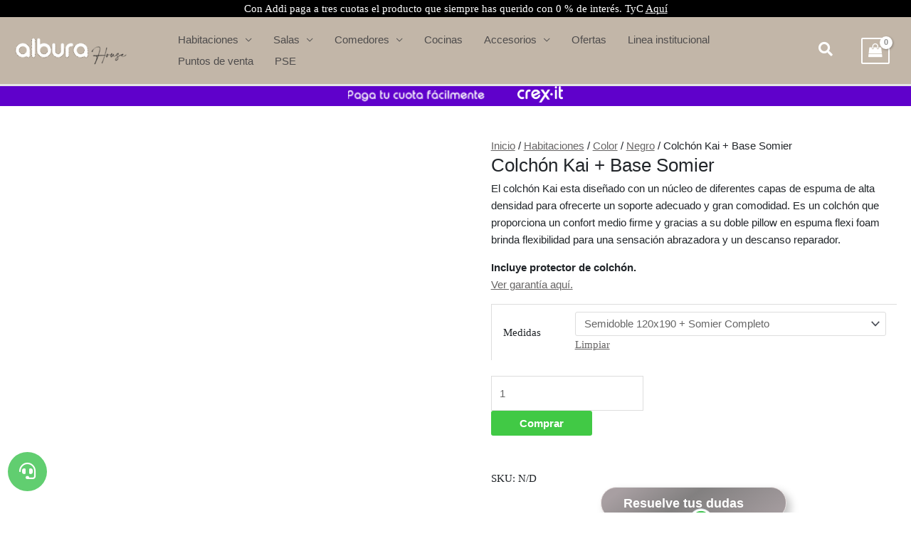

--- FILE ---
content_type: text/html; charset=UTF-8
request_url: https://mueblesalbura.com.co/product/colchon-kai-base-somier/
body_size: 115128
content:
<!DOCTYPE html><html lang="es"><head><script data-no-optimize="1">var litespeed_docref=sessionStorage.getItem("litespeed_docref");litespeed_docref&&(Object.defineProperty(document,"referrer",{get:function(){return litespeed_docref}}),sessionStorage.removeItem("litespeed_docref"));</script> <meta charset="UTF-8"><meta name="viewport" content="width=device-width, initial-scale=1"><meta name="google-site-verification" content="2WEmdK8qqHKb3_4614PTNsjvzP3elx9WtpZI6K4q8GE" /><link rel="profile" href="https://gmpg.org/xfn/11">
 <script type="litespeed/javascript">window.dataLayer=window.dataLayer||[]</script>  <script type="litespeed/javascript">(function(w,d,s,l,i){w[l]=w[l]||[];w[l].push({'gtm.start':new Date().getTime(),event:'gtm.js'});var f=d.getElementsByTagName(s)[0],j=d.createElement(s),dl=l!='dataLayer'?'&l='+l:'';j.async=!0;j.src='https://www.googletagmanager.com/gtm.js?id='+i+dl;f.parentNode.insertBefore(j,f)})(window,document,'script','dataLayer','GTM-W95J7K2')</script>  <script type="litespeed/javascript" data-src="https://www.google.com/recaptcha/enterprise.js?render=6LdmgjAqAAAAACet9zRzfF6rTxh7mvqwOqMYdu8w"></script> <meta name='robots' content='index, follow, max-image-preview:large, max-snippet:-1, max-video-preview:-1' /><title>Colchón Kai + Base Somier - Muebles Albura</title><meta name="description" content="Colchón Kai + Base Somier de Muebles Albura: el equilibrio perfecto entre diseño moderno y funcionalidad para tu sala. Disfruta una asesoría personalizada." /><link rel="canonical" href="https://mueblesalbura.com.co/product/colchon-kai-base-somier/" /><meta property="og:locale" content="es_ES" /><meta property="og:type" content="article" /><meta property="og:title" content="Colchón Kai + Base Somier - Muebles Albura" /><meta property="og:description" content="Colchón Kai + Base Somier de Muebles Albura: el equilibrio perfecto entre diseño moderno y funcionalidad para tu sala. Disfruta una asesoría personalizada." /><meta property="og:url" content="https://mueblesalbura.com.co/product/colchon-kai-base-somier/" /><meta property="og:site_name" content="Muebles Albura" /><meta property="article:modified_time" content="2026-01-15T18:43:33+00:00" /><meta property="og:image" content="https://mueblesalbura.com.co/wp-content/uploads/2021/06/Colchon_Kai_base_somier_lateral_muebles_albura-1.jpg" /><meta property="og:image:width" content="1200" /><meta property="og:image:height" content="693" /><meta property="og:image:type" content="image/jpeg" /><meta name="twitter:card" content="summary_large_image" /><meta name="twitter:label1" content="Tiempo de lectura" /><meta name="twitter:data1" content="2 minutos" /> <script type="application/ld+json" class="yoast-schema-graph">{"@context":"https://schema.org","@graph":[{"@type":"WebPage","@id":"https://mueblesalbura.com.co/product/colchon-kai-base-somier/","url":"https://mueblesalbura.com.co/product/colchon-kai-base-somier/","name":"Colchón Kai + Base Somier - Muebles Albura","isPartOf":{"@id":"https://mueblesalbura.com.co/#website"},"primaryImageOfPage":{"@id":"https://mueblesalbura.com.co/product/colchon-kai-base-somier/#primaryimage"},"image":{"@id":"https://mueblesalbura.com.co/product/colchon-kai-base-somier/#primaryimage"},"thumbnailUrl":"https://mueblesalbura.com.co/wp-content/uploads/2021/06/Colchon_Kai_base_somier_lateral_muebles_albura-1.jpg","datePublished":"2021-06-11T18:53:37+00:00","dateModified":"2026-01-15T18:43:33+00:00","description":"Colchón Kai + Base Somier de Muebles Albura: el equilibrio perfecto entre diseño moderno y funcionalidad para tu sala. Disfruta una asesoría personalizada.","breadcrumb":{"@id":"https://mueblesalbura.com.co/product/colchon-kai-base-somier/#breadcrumb"},"inLanguage":"es","potentialAction":[{"@type":"ReadAction","target":["https://mueblesalbura.com.co/product/colchon-kai-base-somier/"]}]},{"@type":"ImageObject","inLanguage":"es","@id":"https://mueblesalbura.com.co/product/colchon-kai-base-somier/#primaryimage","url":"https://mueblesalbura.com.co/wp-content/uploads/2021/06/Colchon_Kai_base_somier_lateral_muebles_albura-1.jpg","contentUrl":"https://mueblesalbura.com.co/wp-content/uploads/2021/06/Colchon_Kai_base_somier_lateral_muebles_albura-1.jpg","width":1200,"height":693},{"@type":"BreadcrumbList","@id":"https://mueblesalbura.com.co/product/colchon-kai-base-somier/#breadcrumb","itemListElement":[{"@type":"ListItem","position":1,"name":"Portada","item":"https://mueblesalbura.com.co/"},{"@type":"ListItem","position":2,"name":"Productos","item":"https://mueblesalbura.com.co/shop/"},{"@type":"ListItem","position":3,"name":"Colchón Kai + Base Somier"}]},{"@type":"WebSite","@id":"https://mueblesalbura.com.co/#website","url":"https://mueblesalbura.com.co/","name":"Muebles Albura","description":"Muebles Albura","publisher":{"@id":"https://mueblesalbura.com.co/#organization"},"potentialAction":[{"@type":"SearchAction","target":{"@type":"EntryPoint","urlTemplate":"https://mueblesalbura.com.co/?s={search_term_string}"},"query-input":{"@type":"PropertyValueSpecification","valueRequired":true,"valueName":"search_term_string"}}],"inLanguage":"es"},{"@type":"Organization","@id":"https://mueblesalbura.com.co/#organization","name":"Muebles Albura","url":"https://mueblesalbura.com.co/","logo":{"@type":"ImageObject","inLanguage":"es","@id":"https://mueblesalbura.com.co/#/schema/logo/image/","url":"https://mueblesalbura.com.co/wp-content/uploads/2025/10/logo-nuevo-pagina-web-albura.png","contentUrl":"https://mueblesalbura.com.co/wp-content/uploads/2025/10/logo-nuevo-pagina-web-albura.png","width":250,"height":100,"caption":"Muebles Albura"},"image":{"@id":"https://mueblesalbura.com.co/#/schema/logo/image/"}}]}</script>  <script type='application/javascript'  id='pys-version-script'>console.log('PixelYourSite Free version 11.1.5.2');</script> <link rel='dns-prefetch' href='//s3.amazonaws.com' /><link rel='dns-prefetch' href='//use.fontawesome.com' /><link rel="alternate" type="application/rss+xml" title="Muebles Albura &raquo; Feed" href="https://mueblesalbura.com.co/feed/" /><link rel="alternate" type="application/rss+xml" title="Muebles Albura &raquo; Feed de los comentarios" href="https://mueblesalbura.com.co/comments/feed/" /><link rel="alternate" type="application/rss+xml" title="Muebles Albura &raquo; Comentario Colchón Kai + Base Somier del feed" href="https://mueblesalbura.com.co/product/colchon-kai-base-somier/feed/" /><link rel="alternate" title="oEmbed (JSON)" type="application/json+oembed" href="https://mueblesalbura.com.co/wp-json/oembed/1.0/embed?url=https%3A%2F%2Fmueblesalbura.com.co%2Fproduct%2Fcolchon-kai-base-somier%2F" /><link rel="alternate" title="oEmbed (XML)" type="text/xml+oembed" href="https://mueblesalbura.com.co/wp-json/oembed/1.0/embed?url=https%3A%2F%2Fmueblesalbura.com.co%2Fproduct%2Fcolchon-kai-base-somier%2F&#038;format=xml" /><style id='wp-img-auto-sizes-contain-inline-css'>img:is([sizes=auto i],[sizes^="auto," i]){contain-intrinsic-size:3000px 1500px}
/*# sourceURL=wp-img-auto-sizes-contain-inline-css */</style><link data-optimized="2" rel="stylesheet" href="https://mueblesalbura.com.co/wp-content/litespeed/css/aec5b2b6ebc7b987600228319adfb8ba.css?ver=047f5" /><style id='berocket_products_label_style-inline-css'>.berocket_better_labels:before,
        .berocket_better_labels:after {
            clear: both;
            content: " ";
            display: block;
        }
        .berocket_better_labels.berocket_better_labels_image {
            position: absolute!important;
            top: 0px!important;
            bottom: 0px!important;
            left: 0px!important;
            right: 0px!important;
            pointer-events: none;
        }
        .berocket_better_labels.berocket_better_labels_image * {
            pointer-events: none;
        }
        .berocket_better_labels.berocket_better_labels_image img,
        .berocket_better_labels.berocket_better_labels_image .fa,
        .berocket_better_labels.berocket_better_labels_image .berocket_color_label,
        .berocket_better_labels.berocket_better_labels_image .berocket_image_background,
        .berocket_better_labels .berocket_better_labels_line .br_alabel,
        .berocket_better_labels .berocket_better_labels_line .br_alabel span {
            pointer-events: all;
        }
        .berocket_better_labels .berocket_color_label,
        .br_alabel .berocket_color_label {
            width: 100%;
            height: 100%;
            display: block;
        }
        .berocket_better_labels .berocket_better_labels_position_left {
            text-align:left;
            float: left;
            clear: left;
        }
        .berocket_better_labels .berocket_better_labels_position_center {
            text-align:center;
        }
        .berocket_better_labels .berocket_better_labels_position_right {
            text-align:right;
            float: right;
            clear: right;
        }
        .berocket_better_labels.berocket_better_labels_label {
            clear: both
        }
        .berocket_better_labels .berocket_better_labels_line {
            line-height: 1px;
        }
        .berocket_better_labels.berocket_better_labels_label .berocket_better_labels_line {
            clear: none;
        }
        .berocket_better_labels .berocket_better_labels_position_left .berocket_better_labels_line {
            clear: left;
        }
        .berocket_better_labels .berocket_better_labels_position_right .berocket_better_labels_line {
            clear: right;
        }
        .berocket_better_labels .berocket_better_labels_line .br_alabel {
            display: inline-block;
            position: relative;
            top: 0!important;
            left: 0!important;
            right: 0!important;
            line-height: 1px;
        }.berocket_better_labels .berocket_better_labels_position {
                display: flex;
                flex-direction: column;
            }
            .berocket_better_labels .berocket_better_labels_position.berocket_better_labels_position_left {
                align-items: start;
            }
            .berocket_better_labels .berocket_better_labels_position.berocket_better_labels_position_right {
                align-items: end;
            }
            .rtl .berocket_better_labels .berocket_better_labels_position.berocket_better_labels_position_left {
                align-items: end;
            }
            .rtl .berocket_better_labels .berocket_better_labels_position.berocket_better_labels_position_right {
                align-items: start;
            }
            .berocket_better_labels .berocket_better_labels_position.berocket_better_labels_position_center {
                align-items: center;
            }
            .berocket_better_labels .berocket_better_labels_position .berocket_better_labels_inline {
                display: flex;
                align-items: start;
            }
/*# sourceURL=berocket_products_label_style-inline-css */</style><style id='astra-theme-css-inline-css'>.ast-no-sidebar .entry-content .alignfull {margin-left: calc( -50vw + 50%);margin-right: calc( -50vw + 50%);max-width: 100vw;width: 100vw;}.ast-no-sidebar .entry-content .alignwide {margin-left: calc(-41vw + 50%);margin-right: calc(-41vw + 50%);max-width: unset;width: unset;}.ast-no-sidebar .entry-content .alignfull .alignfull,.ast-no-sidebar .entry-content .alignfull .alignwide,.ast-no-sidebar .entry-content .alignwide .alignfull,.ast-no-sidebar .entry-content .alignwide .alignwide,.ast-no-sidebar .entry-content .wp-block-column .alignfull,.ast-no-sidebar .entry-content .wp-block-column .alignwide{width: 100%;margin-left: auto;margin-right: auto;}.wp-block-gallery,.blocks-gallery-grid {margin: 0;}.wp-block-separator {max-width: 100px;}.wp-block-separator.is-style-wide,.wp-block-separator.is-style-dots {max-width: none;}.entry-content .has-2-columns .wp-block-column:first-child {padding-right: 10px;}.entry-content .has-2-columns .wp-block-column:last-child {padding-left: 10px;}@media (max-width: 782px) {.entry-content .wp-block-columns .wp-block-column {flex-basis: 100%;}.entry-content .has-2-columns .wp-block-column:first-child {padding-right: 0;}.entry-content .has-2-columns .wp-block-column:last-child {padding-left: 0;}}body .entry-content .wp-block-latest-posts {margin-left: 0;}body .entry-content .wp-block-latest-posts li {list-style: none;}.ast-no-sidebar .ast-container .entry-content .wp-block-latest-posts {margin-left: 0;}.ast-header-break-point .entry-content .alignwide {margin-left: auto;margin-right: auto;}.entry-content .blocks-gallery-item img {margin-bottom: auto;}.wp-block-pullquote {border-top: 4px solid #555d66;border-bottom: 4px solid #555d66;color: #40464d;}:root{--ast-post-nav-space:0;--ast-container-default-xlg-padding:6.67em;--ast-container-default-lg-padding:5.67em;--ast-container-default-slg-padding:4.34em;--ast-container-default-md-padding:3.34em;--ast-container-default-sm-padding:6.67em;--ast-container-default-xs-padding:2.4em;--ast-container-default-xxs-padding:1.4em;--ast-code-block-background:#EEEEEE;--ast-comment-inputs-background:#FAFAFA;--ast-normal-container-width:1350px;--ast-narrow-container-width:750px;--ast-blog-title-font-weight:normal;--ast-blog-meta-weight:inherit;--ast-global-color-primary:var(--ast-global-color-5);--ast-global-color-secondary:var(--ast-global-color-4);--ast-global-color-alternate-background:var(--ast-global-color-7);--ast-global-color-subtle-background:var(--ast-global-color-6);--ast-bg-style-guide:var( --ast-global-color-secondary,--ast-global-color-5 );--ast-shadow-style-guide:0px 0px 4px 0 #00000057;--ast-global-dark-bg-style:#fff;--ast-global-dark-lfs:#fbfbfb;--ast-widget-bg-color:#fafafa;--ast-wc-container-head-bg-color:#fbfbfb;--ast-title-layout-bg:#eeeeee;--ast-search-border-color:#e7e7e7;--ast-lifter-hover-bg:#e6e6e6;--ast-gallery-block-color:#000;--srfm-color-input-label:var(--ast-global-color-2);}html{font-size:93.75%;}a,.page-title{color:#666464;}a:hover,a:focus{color:#dfdcdc;}body,button,input,select,textarea,.ast-button,.ast-custom-button{font-family:-apple-system,BlinkMacSystemFont,Segoe UI,Roboto,Oxygen-Sans,Ubuntu,Cantarell,Helvetica Neue,sans-serif;font-weight:inherit;font-size:15px;font-size:1rem;line-height:var(--ast-body-line-height,1.65em);}blockquote{color:#000000;}.ast-site-identity .site-title a{color:var(--ast-global-color-2);}.site-title{font-size:35px;font-size:2.3333333333333rem;display:none;}header .custom-logo-link img{max-width:160px;width:160px;}.astra-logo-svg{width:160px;}.site-header .site-description{font-size:15px;font-size:1rem;display:none;}.entry-title{font-size:26px;font-size:1.7333333333333rem;}.archive .ast-article-post .ast-article-inner,.blog .ast-article-post .ast-article-inner,.archive .ast-article-post .ast-article-inner:hover,.blog .ast-article-post .ast-article-inner:hover{overflow:hidden;}h1,.entry-content :where(h1){font-size:40px;font-size:2.6666666666667rem;line-height:1.4em;}h2,.entry-content :where(h2){font-size:32px;font-size:2.1333333333333rem;line-height:1.3em;}h3,.entry-content :where(h3){font-size:26px;font-size:1.7333333333333rem;line-height:1.3em;}h4,.entry-content :where(h4){font-size:24px;font-size:1.6rem;line-height:1.2em;}h5,.entry-content :where(h5){font-size:20px;font-size:1.3333333333333rem;line-height:1.2em;}h6,.entry-content :where(h6){font-size:16px;font-size:1.0666666666667rem;line-height:1.25em;}::selection{background-color:#dd3333;color:#ffffff;}body,h1,h2,h3,h4,h5,h6,.entry-title a,.entry-content :where(h1,h2,h3,h4,h5,h6){color:#3e3e3e;}.tagcloud a:hover,.tagcloud a:focus,.tagcloud a.current-item{color:#ffffff;border-color:#666464;background-color:#666464;}input:focus,input[type="text"]:focus,input[type="email"]:focus,input[type="url"]:focus,input[type="password"]:focus,input[type="reset"]:focus,input[type="search"]:focus,textarea:focus{border-color:#666464;}input[type="radio"]:checked,input[type=reset],input[type="checkbox"]:checked,input[type="checkbox"]:hover:checked,input[type="checkbox"]:focus:checked,input[type=range]::-webkit-slider-thumb{border-color:#666464;background-color:#666464;box-shadow:none;}.site-footer a:hover + .post-count,.site-footer a:focus + .post-count{background:#666464;border-color:#666464;}.single .nav-links .nav-previous,.single .nav-links .nav-next{color:#666464;}.entry-meta,.entry-meta *{line-height:1.45;color:#666464;}.entry-meta a:not(.ast-button):hover,.entry-meta a:not(.ast-button):hover *,.entry-meta a:not(.ast-button):focus,.entry-meta a:not(.ast-button):focus *,.page-links > .page-link,.page-links .page-link:hover,.post-navigation a:hover{color:#dfdcdc;}#cat option,.secondary .calendar_wrap thead a,.secondary .calendar_wrap thead a:visited{color:#666464;}.secondary .calendar_wrap #today,.ast-progress-val span{background:#666464;}.secondary a:hover + .post-count,.secondary a:focus + .post-count{background:#666464;border-color:#666464;}.calendar_wrap #today > a{color:#ffffff;}.page-links .page-link,.single .post-navigation a{color:#666464;}.ast-search-menu-icon .search-form button.search-submit{padding:0 4px;}.ast-search-menu-icon form.search-form{padding-right:0;}.ast-search-menu-icon.slide-search input.search-field{width:0;}.ast-header-search .ast-search-menu-icon.ast-dropdown-active .search-form,.ast-header-search .ast-search-menu-icon.ast-dropdown-active .search-field:focus{transition:all 0.2s;}.search-form input.search-field:focus{outline:none;}.widget-title,.widget .wp-block-heading{font-size:21px;font-size:1.4rem;color:#3e3e3e;}.ast-search-menu-icon.slide-search a:focus-visible:focus-visible,.astra-search-icon:focus-visible,#close:focus-visible,a:focus-visible,.ast-menu-toggle:focus-visible,.site .skip-link:focus-visible,.wp-block-loginout input:focus-visible,.wp-block-search.wp-block-search__button-inside .wp-block-search__inside-wrapper,.ast-header-navigation-arrow:focus-visible,.woocommerce .wc-proceed-to-checkout > .checkout-button:focus-visible,.woocommerce .woocommerce-MyAccount-navigation ul li a:focus-visible,.ast-orders-table__row .ast-orders-table__cell:focus-visible,.woocommerce .woocommerce-order-details .order-again > .button:focus-visible,.woocommerce .woocommerce-message a.button.wc-forward:focus-visible,.woocommerce #minus_qty:focus-visible,.woocommerce #plus_qty:focus-visible,a#ast-apply-coupon:focus-visible,.woocommerce .woocommerce-info a:focus-visible,.woocommerce .astra-shop-summary-wrap a:focus-visible,.woocommerce a.wc-forward:focus-visible,#ast-apply-coupon:focus-visible,.woocommerce-js .woocommerce-mini-cart-item a.remove:focus-visible,#close:focus-visible,.button.search-submit:focus-visible,#search_submit:focus,.normal-search:focus-visible,.ast-header-account-wrap:focus-visible,.woocommerce .ast-on-card-button.ast-quick-view-trigger:focus,.astra-cart-drawer-close:focus,.ast-single-variation:focus,.ast-woocommerce-product-gallery__image:focus,.ast-button:focus,.woocommerce-product-gallery--with-images [data-controls="prev"]:focus-visible,.woocommerce-product-gallery--with-images [data-controls="next"]:focus-visible,.ast-builder-button-wrap:has(.ast-custom-button-link:focus),.ast-builder-button-wrap .ast-custom-button-link:focus{outline-style:dotted;outline-color:inherit;outline-width:thin;}input:focus,input[type="text"]:focus,input[type="email"]:focus,input[type="url"]:focus,input[type="password"]:focus,input[type="reset"]:focus,input[type="search"]:focus,input[type="number"]:focus,textarea:focus,.wp-block-search__input:focus,[data-section="section-header-mobile-trigger"] .ast-button-wrap .ast-mobile-menu-trigger-minimal:focus,.ast-mobile-popup-drawer.active .menu-toggle-close:focus,.woocommerce-ordering select.orderby:focus,#ast-scroll-top:focus,#coupon_code:focus,.woocommerce-page #comment:focus,.woocommerce #reviews #respond input#submit:focus,.woocommerce a.add_to_cart_button:focus,.woocommerce .button.single_add_to_cart_button:focus,.woocommerce .woocommerce-cart-form button:focus,.woocommerce .woocommerce-cart-form__cart-item .quantity .qty:focus,.woocommerce .woocommerce-billing-fields .woocommerce-billing-fields__field-wrapper .woocommerce-input-wrapper > .input-text:focus,.woocommerce #order_comments:focus,.woocommerce #place_order:focus,.woocommerce .woocommerce-address-fields .woocommerce-address-fields__field-wrapper .woocommerce-input-wrapper > .input-text:focus,.woocommerce .woocommerce-MyAccount-content form button:focus,.woocommerce .woocommerce-MyAccount-content .woocommerce-EditAccountForm .woocommerce-form-row .woocommerce-Input.input-text:focus,.woocommerce .ast-woocommerce-container .woocommerce-pagination ul.page-numbers li a:focus,body #content .woocommerce form .form-row .select2-container--default .select2-selection--single:focus,#ast-coupon-code:focus,.woocommerce.woocommerce-js .quantity input[type=number]:focus,.woocommerce-js .woocommerce-mini-cart-item .quantity input[type=number]:focus,.woocommerce p#ast-coupon-trigger:focus{border-style:dotted;border-color:inherit;border-width:thin;}input{outline:none;}.woocommerce-js input[type=text]:focus,.woocommerce-js input[type=email]:focus,.woocommerce-js textarea:focus,input[type=number]:focus,.comments-area textarea#comment:focus,.comments-area textarea#comment:active,.comments-area .ast-comment-formwrap input[type="text"]:focus,.comments-area .ast-comment-formwrap input[type="text"]:active{outline-style:unset;outline-color:inherit;outline-width:thin;}.ast-logo-title-inline .site-logo-img{padding-right:1em;}.site-logo-img img{ transition:all 0.2s linear;}body .ast-oembed-container *{position:absolute;top:0;width:100%;height:100%;left:0;}body .wp-block-embed-pocket-casts .ast-oembed-container *{position:unset;}.ast-single-post-featured-section + article {margin-top: 2em;}.site-content .ast-single-post-featured-section img {width: 100%;overflow: hidden;object-fit: cover;}.site > .ast-single-related-posts-container {margin-top: 0;}@media (min-width: 922px) {.ast-desktop .ast-container--narrow {max-width: var(--ast-narrow-container-width);margin: 0 auto;}}@media (max-width:921.9px){#ast-desktop-header{display:none;}}@media (min-width:922px){#ast-mobile-header{display:none;}}.ast-site-header-cart .cart-container,.ast-edd-site-header-cart .ast-edd-cart-container {transition: all 0.2s linear;}.ast-site-header-cart .ast-woo-header-cart-info-wrap,.ast-edd-site-header-cart .ast-edd-header-cart-info-wrap {padding: 0 6px 0 2px;font-weight: 600;line-height: 2.7;display: inline-block;}.ast-site-header-cart i.astra-icon {font-size: 20px;font-size: 1.3em;font-style: normal;font-weight: normal;position: relative;padding: 0 2px;}.ast-site-header-cart i.astra-icon.no-cart-total:after,.ast-header-break-point.ast-header-custom-item-outside .ast-edd-header-cart-info-wrap,.ast-header-break-point.ast-header-custom-item-outside .ast-woo-header-cart-info-wrap {display: none;}.ast-site-header-cart.ast-menu-cart-fill i.astra-icon,.ast-edd-site-header-cart.ast-edd-menu-cart-fill span.astra-icon {font-size: 1.1em;}.astra-cart-drawer {position: fixed;display: block;visibility: hidden;overflow: auto;-webkit-overflow-scrolling: touch;z-index: 10000;background-color: var(--ast-global-color-primary,var(--ast-global-color-5));transform: translate3d(0,0,0);opacity: 0;will-change: transform;transition: 0.25s ease;}.woocommerce-mini-cart {position: relative;}.woocommerce-mini-cart::before {content: "";transition: .3s;}.woocommerce-mini-cart.ajax-mini-cart-qty-loading::before {position: absolute;top: 0;left: 0;right: 0;width: 100%;height: 100%;z-index: 5;background-color: var(--ast-global-color-primary,var(--ast-global-color-5));opacity: .5;}.astra-cart-drawer {width: 460px;height: 100%;left: 100%;top: 0px;opacity: 1;transform: translate3d(0%,0,0);}.astra-cart-drawer .astra-cart-drawer-header {position: absolute;width: 100%;text-align: left;text-transform: inherit;font-weight: 500;border-bottom: 1px solid var(--ast-border-color);padding: 1.34em;line-height: 1;z-index: 1;max-height: 3.5em;}.astra-cart-drawer .astra-cart-drawer-header .astra-cart-drawer-title {color: var(--ast-global-color-2);}.astra-cart-drawer .astra-cart-drawer-close .ast-close-svg {width: 22px;height: 22px;}.astra-cart-drawer .astra-cart-drawer-content,.astra-cart-drawer .astra-cart-drawer-content .widget_shopping_cart,.astra-cart-drawer .astra-cart-drawer-content .widget_shopping_cart_content {height: 100%;}.astra-cart-drawer .astra-cart-drawer-content {padding-top: 3.5em;}.astra-cart-drawer .ast-mini-cart-price-wrap .multiply-symbol{padding: 0 0.5em;}.astra-cart-drawer .astra-cart-drawer-content .woocommerce-mini-cart-item .ast-mini-cart-price-wrap {float: right;margin-top: 0.5em;max-width: 50%;}.astra-cart-drawer .astra-cart-drawer-content .woocommerce-mini-cart-item .variation {margin-top: 0.5em;margin-bottom: 0.5em;}.astra-cart-drawer .astra-cart-drawer-content .woocommerce-mini-cart-item .variation dt {font-weight: 500;}.astra-cart-drawer .astra-cart-drawer-content .widget_shopping_cart_content {display: flex;flex-direction: column;overflow: hidden;}.astra-cart-drawer .astra-cart-drawer-content .widget_shopping_cart_content ul li {min-height: 60px;}.woocommerce-js .astra-cart-drawer .astra-cart-drawer-content .woocommerce-mini-cart__total {display: flex;justify-content: space-between;padding: 0.7em 1.34em;margin-bottom: 0;}.woocommerce-js .astra-cart-drawer .astra-cart-drawer-content .woocommerce-mini-cart__total strong,.woocommerce-js .astra-cart-drawer .astra-cart-drawer-content .woocommerce-mini-cart__total .amount {width: 50%;}.astra-cart-drawer .astra-cart-drawer-content .woocommerce-mini-cart {padding: 1.3em;flex: 1;overflow: auto;}.astra-cart-drawer .astra-cart-drawer-content .woocommerce-mini-cart a.remove {width: 20px;height: 20px;line-height: 16px;}.astra-cart-drawer .astra-cart-drawer-content .woocommerce-mini-cart__total {padding: 1em 1.5em;margin: 0;text-align: center;}.astra-cart-drawer .astra-cart-drawer-content .woocommerce-mini-cart__buttons {padding: 1.34em;text-align: center;margin-bottom: 0;}.astra-cart-drawer .astra-cart-drawer-content .woocommerce-mini-cart__buttons .button.checkout {margin-right: 0;}.astra-cart-drawer .astra-cart-drawer-content .woocommerce-mini-cart__buttons a{width: 100%;}.woocommerce-js .astra-cart-drawer .astra-cart-drawer-content .woocommerce-mini-cart__buttons a:nth-last-child(1) {margin-bottom: 0;}.astra-cart-drawer .astra-cart-drawer-content .edd-cart-item {padding: .5em 2.6em .5em 1.5em;}.astra-cart-drawer .astra-cart-drawer-content .edd-cart-item .edd-remove-from-cart::after {width: 20px;height: 20px;line-height: 16px;}.astra-cart-drawer .astra-cart-drawer-content .edd-cart-number-of-items {padding: 1em 1.5em 1em 1.5em;margin-bottom: 0;text-align: center;}.astra-cart-drawer .astra-cart-drawer-content .edd_total {padding: .5em 1.5em;margin: 0;text-align: center;}.astra-cart-drawer .astra-cart-drawer-content .cart_item.edd_checkout {padding: 1em 1.5em 0;text-align: center;margin-top: 0;}.astra-cart-drawer .widget_shopping_cart_content > .woocommerce-mini-cart__empty-message {display: none;}.astra-cart-drawer .woocommerce-mini-cart__empty-message,.astra-cart-drawer .cart_item.empty {text-align: center;margin-top: 10px;}body.admin-bar .astra-cart-drawer {padding-top: 32px;}@media (max-width: 782px) {body.admin-bar .astra-cart-drawer {padding-top: 46px;}}.ast-mobile-cart-active body.ast-hfb-header {overflow: hidden;}.ast-mobile-cart-active .astra-mobile-cart-overlay {opacity: 1;cursor: pointer;visibility: visible;z-index: 999;}.ast-mini-cart-empty-wrap {display: flex;flex-wrap: wrap;height: 100%;align-items: flex-end;}.ast-mini-cart-empty-wrap > * {width: 100%;}.astra-cart-drawer-content .ast-mini-cart-empty {height: 100%;display: flex;flex-direction: column;justify-content: space-between;text-align: center;}.astra-cart-drawer-content .ast-mini-cart-empty .ast-mini-cart-message {display: flex;align-items: center;justify-content: center;height: 100%;padding: 1.34em;}@media (min-width: 546px) {.astra-cart-drawer .astra-cart-drawer-content.ast-large-view .woocommerce-mini-cart__buttons {display: flex;}.woocommerce-js .astra-cart-drawer .astra-cart-drawer-content.ast-large-view .woocommerce-mini-cart__buttons a,.woocommerce-js .astra-cart-drawer .astra-cart-drawer-content.ast-large-view .woocommerce-mini-cart__buttons a.checkout {margin-top: 0;margin-bottom: 0;}}.ast-site-header-cart .cart-container:focus-visible {display: inline-block;}.ast-site-header-cart i.astra-icon:after {content: attr(data-cart-total);position: absolute;font-family: -apple-system,BlinkMacSystemFont,Segoe UI,Roboto,Oxygen-Sans,Ubuntu,Cantarell,Helvetica Neue,sans-serif;font-style: normal;top: -10px;right: -12px;font-weight: bold;box-shadow: 1px 1px 3px 0px rgba(0,0,0,0.3);font-size: 11px;padding-left: 0px;padding-right: 1px;line-height: 17px;letter-spacing: -.5px;height: 18px;min-width: 18px;border-radius: 99px;text-align: center;z-index: 3;}li.woocommerce-custom-menu-item .ast-site-header-cart i.astra-icon:after,li.edd-custom-menu-item .ast-edd-site-header-cart span.astra-icon:after {padding-left: 2px;}.astra-cart-drawer .astra-cart-drawer-close {position: absolute;top: 0.5em;right: 0;border: none;margin: 0;padding: .6em 1em .4em;color: var(--ast-global-color-2);background-color: transparent;}.astra-mobile-cart-overlay {background-color: rgba(0,0,0,0.4);position: fixed;top: 0;right: 0;bottom: 0;left: 0;visibility: hidden;opacity: 0;transition: opacity 0.2s ease-in-out;}.astra-cart-drawer .astra-cart-drawer-content .edd-cart-item .edd-remove-from-cart {right: 1.2em;}.ast-header-break-point.ast-woocommerce-cart-menu.ast-hfb-header .ast-cart-menu-wrap,.ast-header-break-point.ast-hfb-header .ast-cart-menu-wrap,.ast-header-break-point .ast-edd-site-header-cart-wrap .ast-edd-cart-menu-wrap {width: auto;height: 2em;font-size: 1.4em;line-height: 2;vertical-align: middle;text-align: right;}.woocommerce-js .astra-cart-drawer .astra-cart-drawer-content .woocommerce-mini-cart__buttons .button:not(.checkout):not(.ast-continue-shopping) {margin-right: 10px;}.woocommerce-js .astra-cart-drawer .astra-cart-drawer-content .woocommerce-mini-cart__buttons .button:not(.checkout):not(.ast-continue-shopping),.ast-site-header-cart .widget_shopping_cart .buttons .button:not(.checkout),.ast-site-header-cart .ast-site-header-cart-data .ast-mini-cart-empty .woocommerce-mini-cart__buttons a.button {background-color: transparent;border-style: solid;border-width: 1px;border-color: #dd3333;color: #dd3333;}.woocommerce-js .astra-cart-drawer .astra-cart-drawer-content .woocommerce-mini-cart__buttons .button:not(.checkout):not(.ast-continue-shopping):hover,.ast-site-header-cart .widget_shopping_cart .buttons .button:not(.checkout):hover {border-color: #dfdcdc;color: #dfdcdc;}.woocommerce-js .astra-cart-drawer .astra-cart-drawer-content .woocommerce-mini-cart__buttons a.checkout {margin-left: 0;margin-top: 10px;border-style: solid;border-width: 2px;border-color: #dd3333;}.woocommerce-js .astra-cart-drawer .astra-cart-drawer-content .woocommerce-mini-cart__buttons a.checkout:hover {border-color: #dfdcdc;}.woocommerce-js .astra-cart-drawer .astra-cart-drawer-content .woocommerce-mini-cart__total strong{padding-right: .5em;text-align: left;font-weight: 500;}.woocommerce-js .astra-cart-drawer .astra-cart-drawer-content .woocommerce-mini-cart__total .amount{text-align: right;}.astra-cart-drawer.active {transform: translate3d(-100%,0,0);visibility: visible;}.ast-site-header-cart.ast-menu-cart-outline .ast-cart-menu-wrap,.ast-site-header-cart.ast-menu-cart-fill .ast-cart-menu-wrap,.ast-edd-site-header-cart.ast-edd-menu-cart-outline .ast-edd-cart-menu-wrap,.ast-edd-site-header-cart.ast-edd-menu-cart-fill .ast-edd-cart-menu-wrap {line-height: 1.8;}.ast-site-header-cart .cart-container *,.ast-edd-site-header-cart .ast-edd-cart-container * {transition: all 0s linear;}@media (max-width:921px){.astra-cart-drawer.active{width:80%;}}@media (max-width:544px){.astra-cart-drawer.active{width:100%;}}@media( max-width: 420px ) {.single .nav-links .nav-previous,.single .nav-links .nav-next {width: 100%;text-align: center;}}.wp-block-buttons.aligncenter{justify-content:center;}@media (max-width:921px){.ast-theme-transparent-header #primary,.ast-theme-transparent-header #secondary{padding:0;}}@media (max-width:921px){.ast-plain-container.ast-no-sidebar #primary{padding:0;}}.ast-plain-container.ast-no-sidebar #primary{margin-top:0;margin-bottom:0;}@media (min-width:1200px){.wp-block-group .has-background{padding:20px;}}@media (min-width:1200px){.ast-no-sidebar.ast-separate-container .entry-content .wp-block-group.alignwide,.ast-no-sidebar.ast-separate-container .entry-content .wp-block-cover.alignwide{margin-left:-20px;margin-right:-20px;padding-left:20px;padding-right:20px;}.ast-no-sidebar.ast-separate-container .entry-content .wp-block-cover.alignfull,.ast-no-sidebar.ast-separate-container .entry-content .wp-block-group.alignfull{margin-left:-6.67em;margin-right:-6.67em;padding-left:6.67em;padding-right:6.67em;}}@media (min-width:1200px){.wp-block-cover-image.alignwide .wp-block-cover__inner-container,.wp-block-cover.alignwide .wp-block-cover__inner-container,.wp-block-cover-image.alignfull .wp-block-cover__inner-container,.wp-block-cover.alignfull .wp-block-cover__inner-container{width:100%;}}.wp-block-columns{margin-bottom:unset;}.wp-block-image.size-full{margin:2rem 0;}.wp-block-separator.has-background{padding:0;}.wp-block-gallery{margin-bottom:1.6em;}.wp-block-group{padding-top:4em;padding-bottom:4em;}.wp-block-group__inner-container .wp-block-columns:last-child,.wp-block-group__inner-container :last-child,.wp-block-table table{margin-bottom:0;}.blocks-gallery-grid{width:100%;}.wp-block-navigation-link__content{padding:5px 0;}.wp-block-group .wp-block-group .has-text-align-center,.wp-block-group .wp-block-column .has-text-align-center{max-width:100%;}.has-text-align-center{margin:0 auto;}@media (min-width:1200px){.wp-block-cover__inner-container,.alignwide .wp-block-group__inner-container,.alignfull .wp-block-group__inner-container{max-width:1200px;margin:0 auto;}.wp-block-group.alignnone,.wp-block-group.aligncenter,.wp-block-group.alignleft,.wp-block-group.alignright,.wp-block-group.alignwide,.wp-block-columns.alignwide{margin:2rem 0 1rem 0;}}@media (max-width:1200px){.wp-block-group{padding:3em;}.wp-block-group .wp-block-group{padding:1.5em;}.wp-block-columns,.wp-block-column{margin:1rem 0;}}@media (min-width:921px){.wp-block-columns .wp-block-group{padding:2em;}}@media (max-width:544px){.wp-block-cover-image .wp-block-cover__inner-container,.wp-block-cover .wp-block-cover__inner-container{width:unset;}.wp-block-cover,.wp-block-cover-image{padding:2em 0;}.wp-block-group,.wp-block-cover{padding:2em;}.wp-block-media-text__media img,.wp-block-media-text__media video{width:unset;max-width:100%;}.wp-block-media-text.has-background .wp-block-media-text__content{padding:1em;}}.wp-block-image.aligncenter{margin-left:auto;margin-right:auto;}.wp-block-table.aligncenter{margin-left:auto;margin-right:auto;}@media (min-width:544px){.entry-content .wp-block-media-text.has-media-on-the-right .wp-block-media-text__content{padding:0 8% 0 0;}.entry-content .wp-block-media-text .wp-block-media-text__content{padding:0 0 0 8%;}.ast-plain-container .site-content .entry-content .has-custom-content-position.is-position-bottom-left > *,.ast-plain-container .site-content .entry-content .has-custom-content-position.is-position-bottom-right > *,.ast-plain-container .site-content .entry-content .has-custom-content-position.is-position-top-left > *,.ast-plain-container .site-content .entry-content .has-custom-content-position.is-position-top-right > *,.ast-plain-container .site-content .entry-content .has-custom-content-position.is-position-center-right > *,.ast-plain-container .site-content .entry-content .has-custom-content-position.is-position-center-left > *{margin:0;}}@media (max-width:544px){.entry-content .wp-block-media-text .wp-block-media-text__content{padding:8% 0;}.wp-block-media-text .wp-block-media-text__media img{width:auto;max-width:100%;}}.wp-block-buttons .wp-block-button.is-style-outline .wp-block-button__link.wp-element-button,.ast-outline-button,.wp-block-uagb-buttons-child .uagb-buttons-repeater.ast-outline-button{border-top-width:2px;border-right-width:2px;border-bottom-width:2px;border-left-width:2px;font-family:inherit;font-weight:inherit;line-height:1em;}.wp-block-button .wp-block-button__link.wp-element-button.is-style-outline:not(.has-background),.wp-block-button.is-style-outline>.wp-block-button__link.wp-element-button:not(.has-background),.ast-outline-button{background-color:transparent;}.entry-content[data-ast-blocks-layout] > figure{margin-bottom:1em;}@media (max-width:921px){.ast-left-sidebar #content > .ast-container{display:flex;flex-direction:column-reverse;width:100%;}.ast-separate-container .ast-article-post,.ast-separate-container .ast-article-single{padding:1.5em 2.14em;}.ast-author-box img.avatar{margin:20px 0 0 0;}}@media (min-width:922px){.ast-separate-container.ast-right-sidebar #primary,.ast-separate-container.ast-left-sidebar #primary{border:0;}.search-no-results.ast-separate-container #primary{margin-bottom:4em;}}.wp-block-button .wp-block-button__link{color:#ffffff;}.wp-block-button .wp-block-button__link:hover,.wp-block-button .wp-block-button__link:focus{color:#000000;background-color:#dfdcdc;border-color:#dfdcdc;}.elementor-widget-heading h1.elementor-heading-title{line-height:1.4em;}.elementor-widget-heading h2.elementor-heading-title{line-height:1.3em;}.elementor-widget-heading h3.elementor-heading-title{line-height:1.3em;}.elementor-widget-heading h4.elementor-heading-title{line-height:1.2em;}.elementor-widget-heading h5.elementor-heading-title{line-height:1.2em;}.elementor-widget-heading h6.elementor-heading-title{line-height:1.25em;}.wp-block-button .wp-block-button__link{border-top-width:0;border-right-width:0;border-left-width:0;border-bottom-width:0;border-color:#dd3333;background-color:#dd3333;color:#ffffff;font-family:inherit;font-weight:inherit;line-height:1em;padding-top:10px;padding-right:40px;padding-bottom:10px;padding-left:40px;}.menu-toggle,button,.ast-button,.ast-custom-button,.button,input#submit,input[type="button"],input[type="submit"],input[type="reset"]{border-style:solid;border-top-width:0;border-right-width:0;border-left-width:0;border-bottom-width:0;color:#ffffff;border-color:#dd3333;background-color:#dd3333;padding-top:10px;padding-right:40px;padding-bottom:10px;padding-left:40px;font-family:inherit;font-weight:inherit;line-height:1em;}button:focus,.menu-toggle:hover,button:hover,.ast-button:hover,.ast-custom-button:hover .button:hover,.ast-custom-button:hover ,input[type=reset]:hover,input[type=reset]:focus,input#submit:hover,input#submit:focus,input[type="button"]:hover,input[type="button"]:focus,input[type="submit"]:hover,input[type="submit"]:focus{color:#000000;background-color:#dfdcdc;border-color:#dfdcdc;}@media (max-width:921px){.ast-mobile-header-stack .main-header-bar .ast-search-menu-icon{display:inline-block;}.ast-header-break-point.ast-header-custom-item-outside .ast-mobile-header-stack .main-header-bar .ast-search-icon{margin:0;}.ast-comment-avatar-wrap img{max-width:2.5em;}.ast-comment-meta{padding:0 1.8888em 1.3333em;}.ast-separate-container .ast-comment-list li.depth-1{padding:1.5em 2.14em;}.ast-separate-container .comment-respond{padding:2em 2.14em;}}@media (min-width:544px){.ast-container{max-width:100%;}}@media (max-width:544px){.ast-separate-container .ast-article-post,.ast-separate-container .ast-article-single,.ast-separate-container .comments-title,.ast-separate-container .ast-archive-description{padding:1.5em 1em;}.ast-separate-container #content .ast-container{padding-left:0.54em;padding-right:0.54em;}.ast-separate-container .ast-comment-list .bypostauthor{padding:.5em;}.ast-search-menu-icon.ast-dropdown-active .search-field{width:170px;}} #ast-mobile-header .ast-site-header-cart-li a{pointer-events:none;}.ast-no-sidebar.ast-separate-container .entry-content .alignfull {margin-left: -6.67em;margin-right: -6.67em;width: auto;}@media (max-width: 1200px) {.ast-no-sidebar.ast-separate-container .entry-content .alignfull {margin-left: -2.4em;margin-right: -2.4em;}}@media (max-width: 768px) {.ast-no-sidebar.ast-separate-container .entry-content .alignfull {margin-left: -2.14em;margin-right: -2.14em;}}@media (max-width: 544px) {.ast-no-sidebar.ast-separate-container .entry-content .alignfull {margin-left: -1em;margin-right: -1em;}}.ast-no-sidebar.ast-separate-container .entry-content .alignwide {margin-left: -20px;margin-right: -20px;}.ast-no-sidebar.ast-separate-container .entry-content .wp-block-column .alignfull,.ast-no-sidebar.ast-separate-container .entry-content .wp-block-column .alignwide {margin-left: auto;margin-right: auto;width: 100%;}@media (max-width:921px){.site-title{display:none;}.site-header .site-description{display:none;}h1,.entry-content :where(h1){font-size:30px;}h2,.entry-content :where(h2){font-size:25px;}h3,.entry-content :where(h3){font-size:20px;}.astra-logo-svg{width:120px;}header .custom-logo-link img,.ast-header-break-point .site-logo-img .custom-mobile-logo-link img{max-width:120px;width:120px;}}@media (max-width:544px){.site-title{display:none;}.site-header .site-description{display:none;}h1,.entry-content :where(h1){font-size:30px;}h2,.entry-content :where(h2){font-size:25px;}h3,.entry-content :where(h3){font-size:20px;}header .custom-logo-link img,.ast-header-break-point .site-branding img,.ast-header-break-point .custom-logo-link img{max-width:100px;width:100px;}.astra-logo-svg{width:100px;}.ast-header-break-point .site-logo-img .custom-mobile-logo-link img{max-width:100px;}}@media (max-width:921px){html{font-size:85.5%;}}@media (max-width:544px){html{font-size:85.5%;}}@media (min-width:922px){.ast-container{max-width:1390px;}}@font-face {font-family: "Astra";src: url(https://mueblesalbura.com.co/wp-content/themes/astra/assets/fonts/astra.woff) format("woff"),url(https://mueblesalbura.com.co/wp-content/themes/astra/assets/fonts/astra.ttf) format("truetype"),url(https://mueblesalbura.com.co/wp-content/themes/astra/assets/fonts/astra.svg#astra) format("svg");font-weight: normal;font-style: normal;font-display: fallback;}@media (min-width:922px){.blog .site-content > .ast-container,.archive .site-content > .ast-container,.search .site-content > .ast-container{max-width:1200px;}}@media (min-width:922px){.main-header-menu .sub-menu .menu-item.ast-left-align-sub-menu:hover > .sub-menu,.main-header-menu .sub-menu .menu-item.ast-left-align-sub-menu.focus > .sub-menu{margin-left:-0px;}}.site .comments-area{padding-bottom:3em;}.astra-icon-down_arrow::after {content: "\e900";font-family: Astra;}.astra-icon-close::after {content: "\e5cd";font-family: Astra;}.astra-icon-drag_handle::after {content: "\e25d";font-family: Astra;}.astra-icon-format_align_justify::after {content: "\e235";font-family: Astra;}.astra-icon-menu::after {content: "\e5d2";font-family: Astra;}.astra-icon-reorder::after {content: "\e8fe";font-family: Astra;}.astra-icon-search::after {content: "\e8b6";font-family: Astra;}.astra-icon-zoom_in::after {content: "\e56b";font-family: Astra;}.astra-icon-check-circle::after {content: "\e901";font-family: Astra;}.astra-icon-shopping-cart::after {content: "\f07a";font-family: Astra;}.astra-icon-shopping-bag::after {content: "\f290";font-family: Astra;}.astra-icon-shopping-basket::after {content: "\f291";font-family: Astra;}.astra-icon-circle-o::after {content: "\e903";font-family: Astra;}.astra-icon-certificate::after {content: "\e902";font-family: Astra;}blockquote {padding: 1.2em;}:root .has-ast-global-color-0-color{color:var(--ast-global-color-0);}:root .has-ast-global-color-0-background-color{background-color:var(--ast-global-color-0);}:root .wp-block-button .has-ast-global-color-0-color{color:var(--ast-global-color-0);}:root .wp-block-button .has-ast-global-color-0-background-color{background-color:var(--ast-global-color-0);}:root .has-ast-global-color-1-color{color:var(--ast-global-color-1);}:root .has-ast-global-color-1-background-color{background-color:var(--ast-global-color-1);}:root .wp-block-button .has-ast-global-color-1-color{color:var(--ast-global-color-1);}:root .wp-block-button .has-ast-global-color-1-background-color{background-color:var(--ast-global-color-1);}:root .has-ast-global-color-2-color{color:var(--ast-global-color-2);}:root .has-ast-global-color-2-background-color{background-color:var(--ast-global-color-2);}:root .wp-block-button .has-ast-global-color-2-color{color:var(--ast-global-color-2);}:root .wp-block-button .has-ast-global-color-2-background-color{background-color:var(--ast-global-color-2);}:root .has-ast-global-color-3-color{color:var(--ast-global-color-3);}:root .has-ast-global-color-3-background-color{background-color:var(--ast-global-color-3);}:root .wp-block-button .has-ast-global-color-3-color{color:var(--ast-global-color-3);}:root .wp-block-button .has-ast-global-color-3-background-color{background-color:var(--ast-global-color-3);}:root .has-ast-global-color-4-color{color:var(--ast-global-color-4);}:root .has-ast-global-color-4-background-color{background-color:var(--ast-global-color-4);}:root .wp-block-button .has-ast-global-color-4-color{color:var(--ast-global-color-4);}:root .wp-block-button .has-ast-global-color-4-background-color{background-color:var(--ast-global-color-4);}:root .has-ast-global-color-5-color{color:var(--ast-global-color-5);}:root .has-ast-global-color-5-background-color{background-color:var(--ast-global-color-5);}:root .wp-block-button .has-ast-global-color-5-color{color:var(--ast-global-color-5);}:root .wp-block-button .has-ast-global-color-5-background-color{background-color:var(--ast-global-color-5);}:root .has-ast-global-color-6-color{color:var(--ast-global-color-6);}:root .has-ast-global-color-6-background-color{background-color:var(--ast-global-color-6);}:root .wp-block-button .has-ast-global-color-6-color{color:var(--ast-global-color-6);}:root .wp-block-button .has-ast-global-color-6-background-color{background-color:var(--ast-global-color-6);}:root .has-ast-global-color-7-color{color:var(--ast-global-color-7);}:root .has-ast-global-color-7-background-color{background-color:var(--ast-global-color-7);}:root .wp-block-button .has-ast-global-color-7-color{color:var(--ast-global-color-7);}:root .wp-block-button .has-ast-global-color-7-background-color{background-color:var(--ast-global-color-7);}:root .has-ast-global-color-8-color{color:var(--ast-global-color-8);}:root .has-ast-global-color-8-background-color{background-color:var(--ast-global-color-8);}:root .wp-block-button .has-ast-global-color-8-color{color:var(--ast-global-color-8);}:root .wp-block-button .has-ast-global-color-8-background-color{background-color:var(--ast-global-color-8);}:root{--ast-global-color-0:#0170B9;--ast-global-color-1:#3a3a3a;--ast-global-color-2:#3a3a3a;--ast-global-color-3:#4B4F58;--ast-global-color-4:#F5F5F5;--ast-global-color-5:#FFFFFF;--ast-global-color-6:#E5E5E5;--ast-global-color-7:#424242;--ast-global-color-8:#000000;}:root {--ast-border-color : #dddddd;}.ast-breadcrumbs .trail-browse,.ast-breadcrumbs .trail-items,.ast-breadcrumbs .trail-items li{display:inline-block;margin:0;padding:0;border:none;background:inherit;text-indent:0;text-decoration:none;}.ast-breadcrumbs .trail-browse{font-size:inherit;font-style:inherit;font-weight:inherit;color:inherit;}.ast-breadcrumbs .trail-items{list-style:none;}.trail-items li::after{padding:0 0.3em;content:"\00bb";}.trail-items li:last-of-type::after{display:none;}h1,h2,h3,h4,h5,h6,.entry-content :where(h1,h2,h3,h4,h5,h6){color:var(--ast-global-color-2);}@media (max-width:921px){.ast-builder-grid-row-container.ast-builder-grid-row-tablet-3-firstrow .ast-builder-grid-row > *:first-child,.ast-builder-grid-row-container.ast-builder-grid-row-tablet-3-lastrow .ast-builder-grid-row > *:last-child{grid-column:1 / -1;}}@media (max-width:544px){.ast-builder-grid-row-container.ast-builder-grid-row-mobile-3-firstrow .ast-builder-grid-row > *:first-child,.ast-builder-grid-row-container.ast-builder-grid-row-mobile-3-lastrow .ast-builder-grid-row > *:last-child{grid-column:1 / -1;}}.ast-builder-layout-element[data-section="title_tagline"]{display:flex;}@media (max-width:921px){.ast-header-break-point .ast-builder-layout-element[data-section="title_tagline"]{display:flex;}}@media (max-width:544px){.ast-header-break-point .ast-builder-layout-element[data-section="title_tagline"]{display:flex;}}.ast-builder-menu-1{font-family:inherit;font-weight:inherit;}.ast-builder-menu-1 .menu-item > .menu-link{color:#4e4c4c;}.ast-builder-menu-1 .menu-item > .ast-menu-toggle{color:#4e4c4c;}.ast-builder-menu-1 .menu-item:hover > .menu-link,.ast-builder-menu-1 .inline-on-mobile .menu-item:hover > .ast-menu-toggle{color:#dd3333;}.ast-builder-menu-1 .menu-item:hover > .ast-menu-toggle{color:#dd3333;}.ast-builder-menu-1 .sub-menu,.ast-builder-menu-1 .inline-on-mobile .sub-menu{border-top-width:2px;border-bottom-width:0px;border-right-width:0px;border-left-width:0px;border-color:#dd3333;border-style:solid;}.ast-builder-menu-1 .sub-menu .sub-menu{top:-2px;}.ast-builder-menu-1 .main-header-menu > .menu-item > .sub-menu,.ast-builder-menu-1 .main-header-menu > .menu-item > .astra-full-megamenu-wrapper{margin-top:0px;}.ast-desktop .ast-builder-menu-1 .main-header-menu > .menu-item > .sub-menu:before,.ast-desktop .ast-builder-menu-1 .main-header-menu > .menu-item > .astra-full-megamenu-wrapper:before{height:calc( 0px + 2px + 5px );}.ast-desktop .ast-builder-menu-1 .menu-item .sub-menu .menu-link{border-style:none;}@media (max-width:921px){.ast-header-break-point .ast-builder-menu-1 .menu-item.menu-item-has-children > .ast-menu-toggle{top:0;}.ast-builder-menu-1 .inline-on-mobile .menu-item.menu-item-has-children > .ast-menu-toggle{right:-15px;}.ast-builder-menu-1 .menu-item-has-children > .menu-link:after{content:unset;}.ast-builder-menu-1 .main-header-menu > .menu-item > .sub-menu,.ast-builder-menu-1 .main-header-menu > .menu-item > .astra-full-megamenu-wrapper{margin-top:0;}}@media (max-width:544px){.ast-header-break-point .ast-builder-menu-1 .menu-item.menu-item-has-children > .ast-menu-toggle{top:0;}.ast-builder-menu-1 .main-header-menu > .menu-item > .sub-menu,.ast-builder-menu-1 .main-header-menu > .menu-item > .astra-full-megamenu-wrapper{margin-top:0;}}.ast-builder-menu-1{display:flex;}@media (max-width:921px){.ast-header-break-point .ast-builder-menu-1{display:flex;}}@media (max-width:544px){.ast-header-break-point .ast-builder-menu-1{display:flex;}}.ast-builder-html-element img.alignnone{display:inline-block;}.ast-builder-html-element p:first-child{margin-top:0;}.ast-builder-html-element p:last-child{margin-bottom:0;}.ast-header-break-point .main-header-bar .ast-builder-html-element{line-height:1.85714285714286;}.ast-header-html-1 .ast-builder-html-element{color:#acacac;font-size:15px;font-size:1rem;}.ast-header-html-1{font-size:15px;font-size:1rem;}.ast-header-html-1{display:flex;}@media (max-width:921px){.ast-header-break-point .ast-header-html-1{display:flex;}}@media (max-width:544px){.ast-header-break-point .ast-header-html-1{display:flex;}}.ast-site-header-cart .ast-cart-menu-wrap,.ast-site-header-cart .ast-addon-cart-wrap{color:#fefefe;}.ast-site-header-cart .ast-cart-menu-wrap .count,.ast-site-header-cart .ast-cart-menu-wrap .count:after,.ast-site-header-cart .ast-addon-cart-wrap .count,.ast-site-header-cart .ast-addon-cart-wrap .ast-icon-shopping-cart:after{color:#fefefe;border-color:#fefefe;}.ast-site-header-cart .ast-addon-cart-wrap .ast-icon-shopping-cart:after{color:#ffffff;background-color:#fefefe;}.ast-site-header-cart .ast-woo-header-cart-info-wrap{color:#fefefe;}.ast-site-header-cart .ast-addon-cart-wrap i.astra-icon:after{color:#ffffff;background-color:#fefefe;}.ast-site-header-cart a.cart-container *{transition:none;}.ast-icon-shopping-bag svg{height:1em;width:1em;}.ast-site-header-cart.ast-menu-cart-outline .ast-addon-cart-wrap,.ast-site-header-cart.ast-menu-cart-fill .ast-addon-cart-wrap{line-height:1;}.ast-hfb-header .ast-addon-cart-wrap{ padding:0.4em;}.ast-site-header-cart .ast-addon-cart-wrap i.astra-icon:after,.ast-theme-transparent-header .ast-site-header-cart .ast-addon-cart-wrap i.astra-icon:after{color:#8f8f8f;}.ast-menu-cart-outline .ast-cart-menu-wrap .count,.ast-menu-cart-outline .ast-addon-cart-wrap{border-style:solid;border-color:#fefefe;border-width:2px;}.ast-site-header-cart .ast-cart-menu-wrap,.ast-site-header-cart .ast-addon-cart-wrap{color:#fefefe;}.ast-menu-cart-outline .ast-cart-menu-wrap .count,.ast-menu-cart-outline .ast-addon-cart-wrap{color:#fefefe;}.ast-menu-cart-outline .ast-cart-menu-wrap .count{color:#8f8f8f;}.ast-site-header-cart .ast-menu-cart-outline .ast-woo-header-cart-info-wrap{color:#fefefe;}.ast-site-header-cart.ast-menu-cart-outline .ast-cart-menu-wrap,.ast-site-header-cart.ast-menu-cart-fill .ast-cart-menu-wrap,.ast-site-header-cart.ast-menu-cart-outline .ast-cart-menu-wrap .count,.ast-site-header-cart.ast-menu-cart-fill .ast-cart-menu-wrap .count,.ast-site-header-cart.ast-menu-cart-outline .ast-addon-cart-wrap,.ast-site-header-cart.ast-menu-cart-fill .ast-addon-cart-wrap,.ast-site-header-cart.ast-menu-cart-outline .ast-woo-header-cart-info-wrap,.ast-site-header-cart.ast-menu-cart-fill .ast-woo-header-cart-info-wrap{border-top-left-radius:2px;border-top-right-radius:2px;border-bottom-right-radius:2px;border-bottom-left-radius:2px;}.ast-site-header-cart .cart-container:hover .count,.ast-site-header-cart .cart-container:hover .count{color:#000000;}.ast-menu-cart-fill .ast-cart-menu-wrap .count,.ast-menu-cart-fill .ast-cart-menu-wrap,.ast-menu-cart-fill .ast-addon-cart-wrap .ast-woo-header-cart-info-wrap,.ast-menu-cart-fill .ast-addon-cart-wrap{background-color:#fefefe;color:#000000;}.ast-menu-cart-fill .ast-site-header-cart-li:hover .ast-cart-menu-wrap .count,.ast-menu-cart-fill .ast-site-header-cart-li:hover .ast-cart-menu-wrap,.ast-menu-cart-fill .ast-site-header-cart-li:hover .ast-addon-cart-wrap,.ast-menu-cart-fill .ast-site-header-cart-li:hover .ast-addon-cart-wrap .ast-woo-header-cart-info-wrap,.ast-menu-cart-fill .ast-site-header-cart-li:hover .ast-addon-cart-wrap i.astra-icon:after{color:#000000;}.ast-site-header-cart .ast-site-header-cart-li:hover .ast-addon-cart-wrap i.astra-icon:after{color:#ffffff;}.ast-site-header-cart.ast-menu-cart-fill .ast-site-header-cart-li:hover .astra-icon{color:#000000;}.ast-site-header-cart .widget_shopping_cart:before,.ast-site-header-cart .widget_shopping_cart:after{transition:all 0.3s ease;margin-left:0.5em;}.ast-header-woo-cart{display:flex;}@media (max-width:921px){.ast-header-break-point .ast-header-woo-cart{display:flex;}}@media (max-width:544px){.ast-header-break-point .ast-header-woo-cart{display:flex;}}.site-below-footer-wrap{padding-top:20px;padding-bottom:20px;}.site-below-footer-wrap[data-section="section-below-footer-builder"]{background-color:#c2b6a8;background-image:none;min-height:30px;}.site-below-footer-wrap[data-section="section-below-footer-builder"] .ast-builder-grid-row{grid-column-gap:0px;max-width:1350px;min-height:30px;margin-left:auto;margin-right:auto;}.site-below-footer-wrap[data-section="section-below-footer-builder"] .ast-builder-grid-row,.site-below-footer-wrap[data-section="section-below-footer-builder"] .site-footer-section{align-items:flex-start;}.site-below-footer-wrap[data-section="section-below-footer-builder"].ast-footer-row-inline .site-footer-section{display:flex;margin-bottom:0;}.ast-builder-grid-row-full .ast-builder-grid-row{grid-template-columns:1fr;}@media (max-width:921px){.site-below-footer-wrap[data-section="section-below-footer-builder"].ast-footer-row-tablet-inline .site-footer-section{display:flex;margin-bottom:0;}.site-below-footer-wrap[data-section="section-below-footer-builder"].ast-footer-row-tablet-stack .site-footer-section{display:block;margin-bottom:10px;}.ast-builder-grid-row-container.ast-builder-grid-row-tablet-full .ast-builder-grid-row{grid-template-columns:1fr;}}@media (max-width:544px){.site-below-footer-wrap[data-section="section-below-footer-builder"].ast-footer-row-mobile-inline .site-footer-section{display:flex;margin-bottom:0;}.site-below-footer-wrap[data-section="section-below-footer-builder"].ast-footer-row-mobile-stack .site-footer-section{display:block;margin-bottom:10px;}.ast-builder-grid-row-container.ast-builder-grid-row-mobile-full .ast-builder-grid-row{grid-template-columns:1fr;}}.site-below-footer-wrap[data-section="section-below-footer-builder"]{display:grid;}@media (max-width:921px){.ast-header-break-point .site-below-footer-wrap[data-section="section-below-footer-builder"]{display:grid;}}@media (max-width:544px){.ast-header-break-point .site-below-footer-wrap[data-section="section-below-footer-builder"]{display:grid;}}.ast-footer-copyright{text-align:center;}.ast-footer-copyright.site-footer-focus-item {color:#3a3a3a;}@media (max-width:921px){.ast-footer-copyright{text-align:center;}}@media (max-width:544px){.ast-footer-copyright{text-align:center;}}.ast-footer-copyright.ast-builder-layout-element{display:flex;}@media (max-width:921px){.ast-header-break-point .ast-footer-copyright.ast-builder-layout-element{display:flex;}}@media (max-width:544px){.ast-header-break-point .ast-footer-copyright.ast-builder-layout-element{display:flex;}}.site-primary-footer-wrap{padding-top:45px;padding-bottom:45px;}.site-primary-footer-wrap[data-section="section-primary-footer-builder"]{background-color:#c2b6a8;background-image:none;}.site-primary-footer-wrap[data-section="section-primary-footer-builder"] .ast-builder-grid-row{max-width:1350px;margin-left:auto;margin-right:auto;}.site-primary-footer-wrap[data-section="section-primary-footer-builder"] .ast-builder-grid-row,.site-primary-footer-wrap[data-section="section-primary-footer-builder"] .site-footer-section{align-items:center;}.site-primary-footer-wrap[data-section="section-primary-footer-builder"].ast-footer-row-inline .site-footer-section{display:flex;margin-bottom:0;}.ast-builder-grid-row-4-equal .ast-builder-grid-row{grid-template-columns:repeat( 4,1fr );}@media (max-width:921px){.site-primary-footer-wrap[data-section="section-primary-footer-builder"].ast-footer-row-tablet-inline .site-footer-section{display:flex;margin-bottom:0;}.site-primary-footer-wrap[data-section="section-primary-footer-builder"].ast-footer-row-tablet-stack .site-footer-section{display:block;margin-bottom:10px;}.ast-builder-grid-row-container.ast-builder-grid-row-tablet-4-equal .ast-builder-grid-row{grid-template-columns:repeat( 4,1fr );}}@media (max-width:544px){.site-primary-footer-wrap[data-section="section-primary-footer-builder"] .ast-builder-grid-row{grid-column-gap:13px;grid-row-gap:13px;}.site-primary-footer-wrap[data-section="section-primary-footer-builder"].ast-footer-row-mobile-inline .site-footer-section{display:flex;margin-bottom:0;}.site-primary-footer-wrap[data-section="section-primary-footer-builder"].ast-footer-row-mobile-stack .site-footer-section{display:block;margin-bottom:10px;}.ast-builder-grid-row-container.ast-builder-grid-row-mobile-full .ast-builder-grid-row{grid-template-columns:1fr;}}.site-primary-footer-wrap[data-section="section-primary-footer-builder"]{display:grid;}@media (max-width:921px){.ast-header-break-point .site-primary-footer-wrap[data-section="section-primary-footer-builder"]{display:grid;}}@media (max-width:544px){.ast-header-break-point .site-primary-footer-wrap[data-section="section-primary-footer-builder"]{display:grid;}}.footer-widget-area[data-section="sidebar-widgets-footer-widget-1"] .footer-widget-area-inner{text-align:left;}@media (max-width:921px){.footer-widget-area[data-section="sidebar-widgets-footer-widget-1"] .footer-widget-area-inner{text-align:center;}}@media (max-width:544px){.footer-widget-area[data-section="sidebar-widgets-footer-widget-1"] .footer-widget-area-inner{text-align:center;}}.footer-widget-area[data-section="sidebar-widgets-footer-widget-2"] .footer-widget-area-inner{text-align:left;}@media (max-width:921px){.footer-widget-area[data-section="sidebar-widgets-footer-widget-2"] .footer-widget-area-inner{text-align:center;}}@media (max-width:544px){.footer-widget-area[data-section="sidebar-widgets-footer-widget-2"] .footer-widget-area-inner{text-align:center;}}.footer-widget-area[data-section="sidebar-widgets-footer-widget-3"] .footer-widget-area-inner{text-align:left;}@media (max-width:921px){.footer-widget-area[data-section="sidebar-widgets-footer-widget-3"] .footer-widget-area-inner{text-align:center;}}@media (max-width:544px){.footer-widget-area[data-section="sidebar-widgets-footer-widget-3"] .footer-widget-area-inner{text-align:center;}}.footer-widget-area[data-section="sidebar-widgets-footer-widget-4"] .footer-widget-area-inner{text-align:left;}@media (max-width:921px){.footer-widget-area[data-section="sidebar-widgets-footer-widget-4"] .footer-widget-area-inner{text-align:center;}}@media (max-width:544px){.footer-widget-area[data-section="sidebar-widgets-footer-widget-4"] .footer-widget-area-inner{text-align:center;}}@media (max-width:544px){.footer-widget-area[data-section="sidebar-widgets-footer-widget-1"] .footer-widget-area-inner{font-size:5px;font-size:0.33333333333333rem;}}.footer-widget-area[data-section="sidebar-widgets-footer-widget-1"]{display:block;}@media (max-width:921px){.ast-header-break-point .footer-widget-area[data-section="sidebar-widgets-footer-widget-1"]{display:block;}}@media (max-width:544px){.ast-header-break-point .footer-widget-area[data-section="sidebar-widgets-footer-widget-1"]{display:block;}}.footer-widget-area[data-section="sidebar-widgets-footer-widget-2"] .footer-widget-area-inner{color:#ffffff;font-size:23px;font-size:1.5333333333333rem;}.footer-widget-area[data-section="sidebar-widgets-footer-widget-2"]{display:block;}@media (max-width:921px){.ast-header-break-point .footer-widget-area[data-section="sidebar-widgets-footer-widget-2"]{display:block;}}@media (max-width:544px){.ast-header-break-point .footer-widget-area[data-section="sidebar-widgets-footer-widget-2"]{display:block;}}.footer-widget-area[data-section="sidebar-widgets-footer-widget-3"] .footer-widget-area-inner{color:#ffffff;font-size:23px;font-size:1.5333333333333rem;}.footer-widget-area[data-section="sidebar-widgets-footer-widget-3"]{display:block;}@media (max-width:921px){.ast-header-break-point .footer-widget-area[data-section="sidebar-widgets-footer-widget-3"]{display:block;}}@media (max-width:544px){.ast-header-break-point .footer-widget-area[data-section="sidebar-widgets-footer-widget-3"]{display:block;}}.footer-widget-area[data-section="sidebar-widgets-footer-widget-4"] .footer-widget-area-inner{color:#ffffff;font-size:23px;font-size:1.5333333333333rem;}.footer-widget-area[data-section="sidebar-widgets-footer-widget-4"]{display:block;}@media (max-width:921px){.ast-header-break-point .footer-widget-area[data-section="sidebar-widgets-footer-widget-4"]{display:block;}}@media (max-width:544px){.ast-header-break-point .footer-widget-area[data-section="sidebar-widgets-footer-widget-4"]{display:block;}}.elementor-posts-container [CLASS*="ast-width-"]{width:100%;}.elementor-template-full-width .ast-container{display:block;}.elementor-screen-only,.screen-reader-text,.screen-reader-text span,.ui-helper-hidden-accessible{top:0 !important;}@media (max-width:544px){.elementor-element .elementor-wc-products .woocommerce[class*="columns-"] ul.products li.product{width:auto;margin:0;}.elementor-element .woocommerce .woocommerce-result-count{float:none;}}.ast-header-break-point .main-header-bar{border-bottom-width:1px;}@media (min-width:922px){.main-header-bar{border-bottom-width:1px;}}.main-header-menu .menu-item, #astra-footer-menu .menu-item, .main-header-bar .ast-masthead-custom-menu-items{-js-display:flex;display:flex;-webkit-box-pack:center;-webkit-justify-content:center;-moz-box-pack:center;-ms-flex-pack:center;justify-content:center;-webkit-box-orient:vertical;-webkit-box-direction:normal;-webkit-flex-direction:column;-moz-box-orient:vertical;-moz-box-direction:normal;-ms-flex-direction:column;flex-direction:column;}.main-header-menu > .menu-item > .menu-link, #astra-footer-menu > .menu-item > .menu-link{height:100%;-webkit-box-align:center;-webkit-align-items:center;-moz-box-align:center;-ms-flex-align:center;align-items:center;-js-display:flex;display:flex;}.main-header-menu .sub-menu .menu-item.menu-item-has-children > .menu-link:after{position:absolute;right:1em;top:50%;transform:translate(0,-50%) rotate(270deg);}.ast-header-break-point .main-header-bar .main-header-bar-navigation .page_item_has_children > .ast-menu-toggle::before, .ast-header-break-point .main-header-bar .main-header-bar-navigation .menu-item-has-children > .ast-menu-toggle::before, .ast-mobile-popup-drawer .main-header-bar-navigation .menu-item-has-children>.ast-menu-toggle::before, .ast-header-break-point .ast-mobile-header-wrap .main-header-bar-navigation .menu-item-has-children > .ast-menu-toggle::before{font-weight:bold;content:"\e900";font-family:Astra;text-decoration:inherit;display:inline-block;}.ast-header-break-point .main-navigation ul.sub-menu .menu-item .menu-link:before{content:"\e900";font-family:Astra;font-size:.65em;text-decoration:inherit;display:inline-block;transform:translate(0, -2px) rotateZ(270deg);margin-right:5px;}.widget_search .search-form:after{font-family:Astra;font-size:1.2em;font-weight:normal;content:"\e8b6";position:absolute;top:50%;right:15px;transform:translate(0, -50%);}.astra-search-icon::before{content:"\e8b6";font-family:Astra;font-style:normal;font-weight:normal;text-decoration:inherit;text-align:center;-webkit-font-smoothing:antialiased;-moz-osx-font-smoothing:grayscale;z-index:3;}.main-header-bar .main-header-bar-navigation .page_item_has_children > a:after, .main-header-bar .main-header-bar-navigation .menu-item-has-children > a:after, .menu-item-has-children .ast-header-navigation-arrow:after{content:"\e900";display:inline-block;font-family:Astra;font-size:.6rem;font-weight:bold;text-rendering:auto;-webkit-font-smoothing:antialiased;-moz-osx-font-smoothing:grayscale;margin-left:10px;line-height:normal;}.menu-item-has-children .sub-menu .ast-header-navigation-arrow:after{margin-left:0;}.ast-mobile-popup-drawer .main-header-bar-navigation .ast-submenu-expanded>.ast-menu-toggle::before{transform:rotateX(180deg);}.ast-header-break-point .main-header-bar-navigation .menu-item-has-children > .menu-link:after{display:none;}@media (min-width:922px){.ast-builder-menu .main-navigation > ul > li:last-child a{margin-right:0;}}.ast-separate-container .ast-article-inner{background-color:transparent;background-image:none;}.ast-separate-container .ast-article-post{background-color:var(--ast-global-color-5);}@media (max-width:921px){.ast-separate-container .ast-article-post{background-color:var(--ast-global-color-5);}}@media (max-width:544px){.ast-separate-container .ast-article-post{background-color:var(--ast-global-color-5);}}.ast-separate-container .ast-article-single:not(.ast-related-post), .woocommerce.ast-separate-container .ast-woocommerce-container, .ast-separate-container .error-404, .ast-separate-container .no-results, .single.ast-separate-container  .ast-author-meta, .ast-separate-container .related-posts-title-wrapper, .ast-separate-container .comments-count-wrapper, .ast-box-layout.ast-plain-container .site-content, .ast-padded-layout.ast-plain-container .site-content, .ast-separate-container .ast-archive-description, .ast-separate-container .comments-area .comment-respond, .ast-separate-container .comments-area .ast-comment-list li, .ast-separate-container .comments-area .comments-title{background-color:var(--ast-global-color-5);}@media (max-width:921px){.ast-separate-container .ast-article-single:not(.ast-related-post), .woocommerce.ast-separate-container .ast-woocommerce-container, .ast-separate-container .error-404, .ast-separate-container .no-results, .single.ast-separate-container  .ast-author-meta, .ast-separate-container .related-posts-title-wrapper, .ast-separate-container .comments-count-wrapper, .ast-box-layout.ast-plain-container .site-content, .ast-padded-layout.ast-plain-container .site-content, .ast-separate-container .ast-archive-description{background-color:var(--ast-global-color-5);}}@media (max-width:544px){.ast-separate-container .ast-article-single:not(.ast-related-post), .woocommerce.ast-separate-container .ast-woocommerce-container, .ast-separate-container .error-404, .ast-separate-container .no-results, .single.ast-separate-container  .ast-author-meta, .ast-separate-container .related-posts-title-wrapper, .ast-separate-container .comments-count-wrapper, .ast-box-layout.ast-plain-container .site-content, .ast-padded-layout.ast-plain-container .site-content, .ast-separate-container .ast-archive-description{background-color:var(--ast-global-color-5);}}.ast-separate-container.ast-two-container #secondary .widget{background-color:var(--ast-global-color-5);}@media (max-width:921px){.ast-separate-container.ast-two-container #secondary .widget{background-color:var(--ast-global-color-5);}}@media (max-width:544px){.ast-separate-container.ast-two-container #secondary .widget{background-color:var(--ast-global-color-5);}}.ast-off-canvas-active body.ast-main-header-nav-open {overflow: hidden;}.ast-mobile-popup-drawer .ast-mobile-popup-overlay {background-color: rgba(0,0,0,0.4);position: fixed;top: 0;right: 0;bottom: 0;left: 0;visibility: hidden;opacity: 0;transition: opacity 0.2s ease-in-out;}.ast-mobile-popup-drawer .ast-mobile-popup-header {-js-display: flex;display: flex;justify-content: flex-end;min-height: calc( 1.2em + 24px);}.ast-mobile-popup-drawer .ast-mobile-popup-header .menu-toggle-close {background: transparent;border: 0;font-size: 24px;line-height: 1;padding: .6em;color: inherit;-js-display: flex;display: flex;box-shadow: none;}.ast-mobile-popup-drawer.ast-mobile-popup-full-width .ast-mobile-popup-inner {max-width: none;transition: transform 0s ease-in,opacity 0.2s ease-in;}.ast-mobile-popup-drawer.active {left: 0;opacity: 1;right: 0;z-index: 100000;transition: opacity 0.25s ease-out;}.ast-mobile-popup-drawer.active .ast-mobile-popup-overlay {opacity: 1;cursor: pointer;visibility: visible;}body.admin-bar .ast-mobile-popup-drawer,body.admin-bar .ast-mobile-popup-drawer .ast-mobile-popup-inner {top: 32px;}body.admin-bar.ast-primary-sticky-header-active .ast-mobile-popup-drawer,body.admin-bar.ast-primary-sticky-header-active .ast-mobile-popup-drawer .ast-mobile-popup-inner{top: 0px;}@media (max-width: 782px) {body.admin-bar .ast-mobile-popup-drawer,body.admin-bar .ast-mobile-popup-drawer .ast-mobile-popup-inner {top: 46px;}}.ast-mobile-popup-content > *,.ast-desktop-popup-content > *{padding: 10px 0;height: auto;}.ast-mobile-popup-content > *:first-child,.ast-desktop-popup-content > *:first-child{padding-top: 10px;}.ast-mobile-popup-content > .ast-builder-menu,.ast-desktop-popup-content > .ast-builder-menu{padding-top: 0;}.ast-mobile-popup-content > *:last-child,.ast-desktop-popup-content > *:last-child {padding-bottom: 0;}.ast-mobile-popup-drawer .ast-mobile-popup-content .ast-search-icon,.ast-mobile-popup-drawer .main-header-bar-navigation .menu-item-has-children .sub-menu,.ast-mobile-popup-drawer .ast-desktop-popup-content .ast-search-icon {display: none;}.ast-mobile-popup-drawer .ast-mobile-popup-content .ast-search-menu-icon.ast-inline-search label,.ast-mobile-popup-drawer .ast-desktop-popup-content .ast-search-menu-icon.ast-inline-search label {width: 100%;}.ast-mobile-popup-content .ast-builder-menu-mobile .main-header-menu,.ast-mobile-popup-content .ast-builder-menu-mobile .main-header-menu .sub-menu {background-color: transparent;}.ast-mobile-popup-content .ast-icon svg {height: .85em;width: .95em;margin-top: 15px;}.ast-mobile-popup-content .ast-icon.icon-search svg {margin-top: 0;}.ast-desktop .ast-desktop-popup-content .astra-menu-animation-slide-up > .menu-item > .sub-menu,.ast-desktop .ast-desktop-popup-content .astra-menu-animation-slide-up > .menu-item .menu-item > .sub-menu,.ast-desktop .ast-desktop-popup-content .astra-menu-animation-slide-down > .menu-item > .sub-menu,.ast-desktop .ast-desktop-popup-content .astra-menu-animation-slide-down > .menu-item .menu-item > .sub-menu,.ast-desktop .ast-desktop-popup-content .astra-menu-animation-fade > .menu-item > .sub-menu,.ast-mobile-popup-drawer.show,.ast-desktop .ast-desktop-popup-content .astra-menu-animation-fade > .menu-item .menu-item > .sub-menu{opacity: 1;visibility: visible;}.ast-mobile-popup-drawer {position: fixed;top: 0;bottom: 0;left: -99999rem;right: 99999rem;transition: opacity 0.25s ease-in,left 0s 0.25s,right 0s 0.25s;opacity: 0;visibility: hidden;}.ast-mobile-popup-drawer .ast-mobile-popup-inner {width: 100%;transform: translateX(100%);max-width: 90%;right: 0;top: 0;background: #fafafa;color: #3a3a3a;bottom: 0;opacity: 0;position: fixed;box-shadow: 0 0 2rem 0 rgba(0,0,0,0.1);-js-display: flex;display: flex;flex-direction: column;transition: transform 0.2s ease-in,opacity 0.2s ease-in;overflow-y:auto;overflow-x:hidden;}.ast-mobile-popup-drawer.ast-mobile-popup-left .ast-mobile-popup-inner {transform: translateX(-100%);right: auto;left: 0;}.ast-hfb-header.ast-default-menu-enable.ast-header-break-point .ast-mobile-popup-drawer .main-header-bar-navigation ul .menu-item .sub-menu .menu-link {padding-left: 30px;}.ast-hfb-header.ast-default-menu-enable.ast-header-break-point .ast-mobile-popup-drawer .main-header-bar-navigation .sub-menu .menu-item .menu-item .menu-link {padding-left: 40px;}.ast-mobile-popup-drawer .main-header-bar-navigation .menu-item-has-children > .ast-menu-toggle {right: calc( 20px - 0.907em);}.ast-mobile-popup-drawer.content-align-flex-end .main-header-bar-navigation .menu-item-has-children > .ast-menu-toggle {left: calc( 20px - 0.907em);width: fit-content;}.ast-mobile-popup-drawer .ast-mobile-popup-content .ast-search-menu-icon,.ast-mobile-popup-drawer .ast-mobile-popup-content .ast-search-menu-icon.slide-search,.ast-mobile-popup-drawer .ast-desktop-popup-content .ast-search-menu-icon,.ast-mobile-popup-drawer .ast-desktop-popup-content .ast-search-menu-icon.slide-search {width: 100%;position: relative;display: block;right: auto;transform: none;}.ast-mobile-popup-drawer .ast-mobile-popup-content .ast-search-menu-icon.slide-search .search-form,.ast-mobile-popup-drawer .ast-mobile-popup-content .ast-search-menu-icon .search-form,.ast-mobile-popup-drawer .ast-desktop-popup-content .ast-search-menu-icon.slide-search .search-form,.ast-mobile-popup-drawer .ast-desktop-popup-content .ast-search-menu-icon .search-form {right: 0;visibility: visible;opacity: 1;position: relative;top: auto;transform: none;padding: 0;display: block;overflow: hidden;}.ast-mobile-popup-drawer .ast-mobile-popup-content .ast-search-menu-icon.ast-inline-search .search-field,.ast-mobile-popup-drawer .ast-mobile-popup-content .ast-search-menu-icon .search-field,.ast-mobile-popup-drawer .ast-desktop-popup-content .ast-search-menu-icon.ast-inline-search .search-field,.ast-mobile-popup-drawer .ast-desktop-popup-content .ast-search-menu-icon .search-field {width: 100%;padding-right: 5.5em;}.ast-mobile-popup-drawer .ast-mobile-popup-content .ast-search-menu-icon .search-submit,.ast-mobile-popup-drawer .ast-desktop-popup-content .ast-search-menu-icon .search-submit {display: block;position: absolute;height: 100%;top: 0;right: 0;padding: 0 1em;border-radius: 0;}.ast-mobile-popup-drawer.active .ast-mobile-popup-inner {opacity: 1;visibility: visible;transform: translateX(0%);}.ast-mobile-popup-drawer.active .ast-mobile-popup-inner{background-color:#ffffff;;}.ast-mobile-header-wrap .ast-mobile-header-content, .ast-desktop-header-content{background-color:#ffffff;;}.ast-mobile-popup-content > *, .ast-mobile-header-content > *, .ast-desktop-popup-content > *, .ast-desktop-header-content > *{padding-top:0px;padding-bottom:0px;}.content-align-flex-start .ast-builder-layout-element{justify-content:flex-start;}.content-align-flex-start .main-header-menu{text-align:left;}.ast-mobile-popup-drawer.active .menu-toggle-close{color:#3a3a3a;}.ast-mobile-header-wrap .ast-primary-header-bar,.ast-primary-header-bar .site-primary-header-wrap{min-height:30px;}.ast-desktop .ast-primary-header-bar .main-header-menu > .menu-item{line-height:30px;}.ast-desktop .ast-primary-header-bar .ast-header-woo-cart,.ast-desktop .ast-primary-header-bar .ast-header-edd-cart{line-height:30px;min-height:30px;}.woocommerce .ast-site-header-cart,.ast-site-header-cart{display:flex;flex-wrap:wrap;align-items:center;}.ast-header-break-point #masthead .ast-mobile-header-wrap .ast-primary-header-bar,.ast-header-break-point #masthead .ast-mobile-header-wrap .ast-below-header-bar,.ast-header-break-point #masthead .ast-mobile-header-wrap .ast-above-header-bar{padding-left:20px;padding-right:20px;}.ast-header-break-point .ast-primary-header-bar{border-bottom-width:3px;border-bottom-color:var( --ast-global-color-subtle-background,--ast-global-color-7 );border-bottom-style:solid;}@media (min-width:922px){.ast-primary-header-bar{border-bottom-width:3px;border-bottom-color:var( --ast-global-color-subtle-background,--ast-global-color-7 );border-bottom-style:solid;}}.ast-primary-header-bar{background-color:#c2b6a8;background-image:none;}@media (max-width:544px){.ast-mobile-header-wrap .ast-primary-header-bar ,.ast-primary-header-bar .site-primary-header-wrap{min-height:30px;}}.ast-primary-header-bar{display:block;}@media (max-width:921px){.ast-header-break-point .ast-primary-header-bar{display:grid;}}@media (max-width:544px){.ast-header-break-point .ast-primary-header-bar{display:grid;}}[data-section="section-header-mobile-trigger"] .ast-button-wrap .ast-mobile-menu-trigger-minimal{color:#dd3333;border:none;background:transparent;}[data-section="section-header-mobile-trigger"] .ast-button-wrap .mobile-menu-toggle-icon .ast-mobile-svg{width:33px;height:33px;fill:#dd3333;}[data-section="section-header-mobile-trigger"] .ast-button-wrap .mobile-menu-wrap .mobile-menu{color:#dd3333;}:root{--e-global-color-astglobalcolor0:#0170B9;--e-global-color-astglobalcolor1:#3a3a3a;--e-global-color-astglobalcolor2:#3a3a3a;--e-global-color-astglobalcolor3:#4B4F58;--e-global-color-astglobalcolor4:#F5F5F5;--e-global-color-astglobalcolor5:#FFFFFF;--e-global-color-astglobalcolor6:#E5E5E5;--e-global-color-astglobalcolor7:#424242;--e-global-color-astglobalcolor8:#000000;}.comment-reply-title{font-size:24px;font-size:1.6rem;}.ast-comment-meta{line-height:1.666666667;color:#666464;font-size:12px;font-size:0.8rem;}.ast-comment-list #cancel-comment-reply-link{font-size:15px;font-size:1rem;}.comments-count-wrapper {padding: 2em 0;}.comments-count-wrapper .comments-title {font-weight: normal;word-wrap: break-word;}.ast-comment-list {margin: 0;word-wrap: break-word;padding-bottom: 0.5em;list-style: none;}.site-content article .comments-area {border-top: 1px solid var(--ast-single-post-border,var(--ast-border-color));}.ast-comment-list li {list-style: none;}.ast-comment-list li.depth-1 .ast-comment,.ast-comment-list li.depth-2 .ast-comment {border-bottom: 1px solid #eeeeee;}.ast-comment-list .comment-respond {padding: 1em 0;border-bottom: 1px solid #dddddd;}.ast-comment-list .comment-respond .comment-reply-title {margin-top: 0;padding-top: 0;}.ast-comment-list .comment-respond p {margin-bottom: .5em;}.ast-comment-list .ast-comment-edit-reply-wrap {-js-display: flex;display: flex;justify-content: flex-end;}.ast-comment-list .ast-edit-link {flex: 1;}.ast-comment-list .comment-awaiting-moderation {margin-bottom: 0;}.ast-comment {padding: 1em 0 ;}.ast-comment-avatar-wrap img {border-radius: 50%;}.ast-comment-content {clear: both;}.ast-comment-cite-wrap {text-align: left;}.ast-comment-cite-wrap cite {font-style: normal;}.comment-reply-title {padding-top: 1em;font-weight: normal;line-height: 1.65;}.ast-comment-meta {margin-bottom: 0.5em;}.comments-area {border-top: 1px solid #eeeeee;margin-top: 2em;}.comments-area .comment-form-comment {width: 100%;border: none;margin: 0;padding: 0;}.comments-area .comment-notes,.comments-area .comment-textarea,.comments-area .form-allowed-tags {margin-bottom: 1.5em;}.comments-area .form-submit {margin-bottom: 0;}.comments-area textarea#comment,.comments-area .ast-comment-formwrap input[type="text"] {width: 100%;border-radius: 0;vertical-align: middle;margin-bottom: 10px;}.comments-area .no-comments {margin-top: 0.5em;margin-bottom: 0.5em;}.comments-area p.logged-in-as {margin-bottom: 1em;}.ast-separate-container .comments-count-wrapper {background-color: #fff;padding: 2em 6.67em 0;}@media (max-width: 1200px) {.ast-separate-container .comments-count-wrapper {padding: 2em 3.34em;}}.ast-separate-container .comments-area {border-top: 0;}.ast-separate-container .ast-comment-list {padding-bottom: 0;}.ast-separate-container .ast-comment-list li {background-color: #fff;}.ast-separate-container .ast-comment-list li.depth-1 .children li {padding-bottom: 0;padding-top: 0;margin-bottom: 0;}.ast-separate-container .ast-comment-list li.depth-1 .ast-comment,.ast-separate-container .ast-comment-list li.depth-2 .ast-comment {border-bottom: 0;}.ast-separate-container .ast-comment-list .comment-respond {padding-top: 0;padding-bottom: 1em;background-color: transparent;}.ast-separate-container .ast-comment-list .pingback p {margin-bottom: 0;}.ast-separate-container .ast-comment-list .bypostauthor {padding: 2em;margin-bottom: 1em;}.ast-separate-container .ast-comment-list .bypostauthor li {background: transparent;margin-bottom: 0;padding: 0 0 0 2em;}.ast-separate-container .comment-reply-title {padding-top: 0;}.comment-content a {word-wrap: break-word;}.comment-form-legend {margin-bottom: unset;padding: 0 0.5em;}.ast-separate-container .ast-comment-list li.depth-1 {padding: 4em 6.67em;margin-bottom: 2em;}@media (max-width: 1200px) {.ast-separate-container .ast-comment-list li.depth-1 {padding: 3em 3.34em;}}.ast-separate-container .comment-respond {background-color: #fff;padding: 4em 6.67em;border-bottom: 0;}@media (max-width: 1200px) {.ast-separate-container .comment-respond {padding: 3em 2.34em;}}.ast-comment-list .children {margin-left: 2em;}@media (max-width: 992px) {.ast-comment-list .children {margin-left: 1em;}}.ast-comment-list #cancel-comment-reply-link {white-space: nowrap;font-size: 15px;font-size: 1rem;margin-left: 1em;}.ast-comment-avatar-wrap {float: left;clear: right;margin-right: 1.33333em;}.ast-comment-meta-wrap {float: left;clear: right;padding: 0 0 1.33333em;}.ast-comment-time .timendate,.ast-comment-time .reply {margin-right: 0.5em;}.comments-area #wp-comment-cookies-consent {margin-right: 10px;}.ast-page-builder-template .comments-area {padding-left: 20px;padding-right: 20px;margin-top: 0;margin-bottom: 2em;}.ast-separate-container .ast-comment-list .bypostauthor .bypostauthor {background: transparent;margin-bottom: 0;padding-right: 0;padding-bottom: 0;padding-top: 0;}@media (min-width:922px){.ast-separate-container .ast-comment-list li .comment-respond{padding-left:2.66666em;padding-right:2.66666em;}}@media (max-width:544px){.ast-separate-container .comments-count-wrapper{padding:1.5em 1em;}.ast-separate-container .ast-comment-list li.depth-1{padding:1.5em 1em;margin-bottom:1.5em;}.ast-separate-container .ast-comment-list .bypostauthor{padding:.5em;}.ast-separate-container .comment-respond{padding:1.5em 1em;}.ast-separate-container .ast-comment-list .bypostauthor li{padding:0 0 0 .5em;}.ast-comment-list .children{margin-left:0.66666em;}}@media (max-width:921px){.ast-comment-avatar-wrap img{max-width:2.5em;}.comments-area{margin-top:1.5em;}.ast-separate-container .comments-count-wrapper{padding:2em 2.14em;}.ast-separate-container .ast-comment-list li.depth-1{padding:1.5em 2.14em;}.ast-separate-container .comment-respond{padding:2em 2.14em;}}@media (max-width:921px){.ast-comment-avatar-wrap{margin-right:0.5em;}}
/*# sourceURL=astra-theme-css-inline-css */</style><style id='joinchat-button-style-inline-css'>.wp-block-joinchat-button{border:none!important;text-align:center}.wp-block-joinchat-button figure{display:table;margin:0 auto;padding:0}.wp-block-joinchat-button figcaption{font:normal normal 400 .6em/2em var(--wp--preset--font-family--system-font,sans-serif);margin:0;padding:0}.wp-block-joinchat-button .joinchat-button__qr{background-color:#fff;border:6px solid #25d366;border-radius:30px;box-sizing:content-box;display:block;height:200px;margin:auto;overflow:hidden;padding:10px;width:200px}.wp-block-joinchat-button .joinchat-button__qr canvas,.wp-block-joinchat-button .joinchat-button__qr img{display:block;margin:auto}.wp-block-joinchat-button .joinchat-button__link{align-items:center;background-color:#25d366;border:6px solid #25d366;border-radius:30px;display:inline-flex;flex-flow:row nowrap;justify-content:center;line-height:1.25em;margin:0 auto;text-decoration:none}.wp-block-joinchat-button .joinchat-button__link:before{background:transparent var(--joinchat-ico) no-repeat center;background-size:100%;content:"";display:block;height:1.5em;margin:-.75em .75em -.75em 0;width:1.5em}.wp-block-joinchat-button figure+.joinchat-button__link{margin-top:10px}@media (orientation:landscape)and (min-height:481px),(orientation:portrait)and (min-width:481px){.wp-block-joinchat-button.joinchat-button--qr-only figure+.joinchat-button__link{display:none}}@media (max-width:480px),(orientation:landscape)and (max-height:480px){.wp-block-joinchat-button figure{display:none}}

/*# sourceURL=https://mueblesalbura.com.co/wp-content/plugins/creame-whatsapp-me/gutenberg/build/style-index.css */</style><style id='font-awesome-svg-styles-default-inline-css'>.svg-inline--fa {
  display: inline-block;
  height: 1em;
  overflow: visible;
  vertical-align: -.125em;
}
/*# sourceURL=font-awesome-svg-styles-default-inline-css */</style><style id='font-awesome-svg-styles-inline-css'>.wp-block-font-awesome-icon svg::before,
   .wp-rich-text-font-awesome-icon svg::before {content: unset;}
/*# sourceURL=font-awesome-svg-styles-inline-css */</style><style id='global-styles-inline-css'>:root{--wp--preset--aspect-ratio--square: 1;--wp--preset--aspect-ratio--4-3: 4/3;--wp--preset--aspect-ratio--3-4: 3/4;--wp--preset--aspect-ratio--3-2: 3/2;--wp--preset--aspect-ratio--2-3: 2/3;--wp--preset--aspect-ratio--16-9: 16/9;--wp--preset--aspect-ratio--9-16: 9/16;--wp--preset--color--black: #000000;--wp--preset--color--cyan-bluish-gray: #abb8c3;--wp--preset--color--white: #ffffff;--wp--preset--color--pale-pink: #f78da7;--wp--preset--color--vivid-red: #cf2e2e;--wp--preset--color--luminous-vivid-orange: #ff6900;--wp--preset--color--luminous-vivid-amber: #fcb900;--wp--preset--color--light-green-cyan: #7bdcb5;--wp--preset--color--vivid-green-cyan: #00d084;--wp--preset--color--pale-cyan-blue: #8ed1fc;--wp--preset--color--vivid-cyan-blue: #0693e3;--wp--preset--color--vivid-purple: #9b51e0;--wp--preset--color--ast-global-color-0: var(--ast-global-color-0);--wp--preset--color--ast-global-color-1: var(--ast-global-color-1);--wp--preset--color--ast-global-color-2: var(--ast-global-color-2);--wp--preset--color--ast-global-color-3: var(--ast-global-color-3);--wp--preset--color--ast-global-color-4: var(--ast-global-color-4);--wp--preset--color--ast-global-color-5: var(--ast-global-color-5);--wp--preset--color--ast-global-color-6: var(--ast-global-color-6);--wp--preset--color--ast-global-color-7: var(--ast-global-color-7);--wp--preset--color--ast-global-color-8: var(--ast-global-color-8);--wp--preset--gradient--vivid-cyan-blue-to-vivid-purple: linear-gradient(135deg,rgb(6,147,227) 0%,rgb(155,81,224) 100%);--wp--preset--gradient--light-green-cyan-to-vivid-green-cyan: linear-gradient(135deg,rgb(122,220,180) 0%,rgb(0,208,130) 100%);--wp--preset--gradient--luminous-vivid-amber-to-luminous-vivid-orange: linear-gradient(135deg,rgb(252,185,0) 0%,rgb(255,105,0) 100%);--wp--preset--gradient--luminous-vivid-orange-to-vivid-red: linear-gradient(135deg,rgb(255,105,0) 0%,rgb(207,46,46) 100%);--wp--preset--gradient--very-light-gray-to-cyan-bluish-gray: linear-gradient(135deg,rgb(238,238,238) 0%,rgb(169,184,195) 100%);--wp--preset--gradient--cool-to-warm-spectrum: linear-gradient(135deg,rgb(74,234,220) 0%,rgb(151,120,209) 20%,rgb(207,42,186) 40%,rgb(238,44,130) 60%,rgb(251,105,98) 80%,rgb(254,248,76) 100%);--wp--preset--gradient--blush-light-purple: linear-gradient(135deg,rgb(255,206,236) 0%,rgb(152,150,240) 100%);--wp--preset--gradient--blush-bordeaux: linear-gradient(135deg,rgb(254,205,165) 0%,rgb(254,45,45) 50%,rgb(107,0,62) 100%);--wp--preset--gradient--luminous-dusk: linear-gradient(135deg,rgb(255,203,112) 0%,rgb(199,81,192) 50%,rgb(65,88,208) 100%);--wp--preset--gradient--pale-ocean: linear-gradient(135deg,rgb(255,245,203) 0%,rgb(182,227,212) 50%,rgb(51,167,181) 100%);--wp--preset--gradient--electric-grass: linear-gradient(135deg,rgb(202,248,128) 0%,rgb(113,206,126) 100%);--wp--preset--gradient--midnight: linear-gradient(135deg,rgb(2,3,129) 0%,rgb(40,116,252) 100%);--wp--preset--font-size--small: 13px;--wp--preset--font-size--medium: 20px;--wp--preset--font-size--large: 36px;--wp--preset--font-size--x-large: 42px;--wp--preset--spacing--20: 0.44rem;--wp--preset--spacing--30: 0.67rem;--wp--preset--spacing--40: 1rem;--wp--preset--spacing--50: 1.5rem;--wp--preset--spacing--60: 2.25rem;--wp--preset--spacing--70: 3.38rem;--wp--preset--spacing--80: 5.06rem;--wp--preset--shadow--natural: 6px 6px 9px rgba(0, 0, 0, 0.2);--wp--preset--shadow--deep: 12px 12px 50px rgba(0, 0, 0, 0.4);--wp--preset--shadow--sharp: 6px 6px 0px rgba(0, 0, 0, 0.2);--wp--preset--shadow--outlined: 6px 6px 0px -3px rgb(255, 255, 255), 6px 6px rgb(0, 0, 0);--wp--preset--shadow--crisp: 6px 6px 0px rgb(0, 0, 0);}:root { --wp--style--global--content-size: var(--wp--custom--ast-content-width-size);--wp--style--global--wide-size: var(--wp--custom--ast-wide-width-size); }:where(body) { margin: 0; }.wp-site-blocks > .alignleft { float: left; margin-right: 2em; }.wp-site-blocks > .alignright { float: right; margin-left: 2em; }.wp-site-blocks > .aligncenter { justify-content: center; margin-left: auto; margin-right: auto; }:where(.wp-site-blocks) > * { margin-block-start: 24px; margin-block-end: 0; }:where(.wp-site-blocks) > :first-child { margin-block-start: 0; }:where(.wp-site-blocks) > :last-child { margin-block-end: 0; }:root { --wp--style--block-gap: 24px; }:root :where(.is-layout-flow) > :first-child{margin-block-start: 0;}:root :where(.is-layout-flow) > :last-child{margin-block-end: 0;}:root :where(.is-layout-flow) > *{margin-block-start: 24px;margin-block-end: 0;}:root :where(.is-layout-constrained) > :first-child{margin-block-start: 0;}:root :where(.is-layout-constrained) > :last-child{margin-block-end: 0;}:root :where(.is-layout-constrained) > *{margin-block-start: 24px;margin-block-end: 0;}:root :where(.is-layout-flex){gap: 24px;}:root :where(.is-layout-grid){gap: 24px;}.is-layout-flow > .alignleft{float: left;margin-inline-start: 0;margin-inline-end: 2em;}.is-layout-flow > .alignright{float: right;margin-inline-start: 2em;margin-inline-end: 0;}.is-layout-flow > .aligncenter{margin-left: auto !important;margin-right: auto !important;}.is-layout-constrained > .alignleft{float: left;margin-inline-start: 0;margin-inline-end: 2em;}.is-layout-constrained > .alignright{float: right;margin-inline-start: 2em;margin-inline-end: 0;}.is-layout-constrained > .aligncenter{margin-left: auto !important;margin-right: auto !important;}.is-layout-constrained > :where(:not(.alignleft):not(.alignright):not(.alignfull)){max-width: var(--wp--style--global--content-size);margin-left: auto !important;margin-right: auto !important;}.is-layout-constrained > .alignwide{max-width: var(--wp--style--global--wide-size);}body .is-layout-flex{display: flex;}.is-layout-flex{flex-wrap: wrap;align-items: center;}.is-layout-flex > :is(*, div){margin: 0;}body .is-layout-grid{display: grid;}.is-layout-grid > :is(*, div){margin: 0;}body{padding-top: 0px;padding-right: 0px;padding-bottom: 0px;padding-left: 0px;}a:where(:not(.wp-element-button)){text-decoration: none;}:root :where(.wp-element-button, .wp-block-button__link){background-color: #32373c;border-width: 0;color: #fff;font-family: inherit;font-size: inherit;font-style: inherit;font-weight: inherit;letter-spacing: inherit;line-height: inherit;padding-top: calc(0.667em + 2px);padding-right: calc(1.333em + 2px);padding-bottom: calc(0.667em + 2px);padding-left: calc(1.333em + 2px);text-decoration: none;text-transform: inherit;}.has-black-color{color: var(--wp--preset--color--black) !important;}.has-cyan-bluish-gray-color{color: var(--wp--preset--color--cyan-bluish-gray) !important;}.has-white-color{color: var(--wp--preset--color--white) !important;}.has-pale-pink-color{color: var(--wp--preset--color--pale-pink) !important;}.has-vivid-red-color{color: var(--wp--preset--color--vivid-red) !important;}.has-luminous-vivid-orange-color{color: var(--wp--preset--color--luminous-vivid-orange) !important;}.has-luminous-vivid-amber-color{color: var(--wp--preset--color--luminous-vivid-amber) !important;}.has-light-green-cyan-color{color: var(--wp--preset--color--light-green-cyan) !important;}.has-vivid-green-cyan-color{color: var(--wp--preset--color--vivid-green-cyan) !important;}.has-pale-cyan-blue-color{color: var(--wp--preset--color--pale-cyan-blue) !important;}.has-vivid-cyan-blue-color{color: var(--wp--preset--color--vivid-cyan-blue) !important;}.has-vivid-purple-color{color: var(--wp--preset--color--vivid-purple) !important;}.has-ast-global-color-0-color{color: var(--wp--preset--color--ast-global-color-0) !important;}.has-ast-global-color-1-color{color: var(--wp--preset--color--ast-global-color-1) !important;}.has-ast-global-color-2-color{color: var(--wp--preset--color--ast-global-color-2) !important;}.has-ast-global-color-3-color{color: var(--wp--preset--color--ast-global-color-3) !important;}.has-ast-global-color-4-color{color: var(--wp--preset--color--ast-global-color-4) !important;}.has-ast-global-color-5-color{color: var(--wp--preset--color--ast-global-color-5) !important;}.has-ast-global-color-6-color{color: var(--wp--preset--color--ast-global-color-6) !important;}.has-ast-global-color-7-color{color: var(--wp--preset--color--ast-global-color-7) !important;}.has-ast-global-color-8-color{color: var(--wp--preset--color--ast-global-color-8) !important;}.has-black-background-color{background-color: var(--wp--preset--color--black) !important;}.has-cyan-bluish-gray-background-color{background-color: var(--wp--preset--color--cyan-bluish-gray) !important;}.has-white-background-color{background-color: var(--wp--preset--color--white) !important;}.has-pale-pink-background-color{background-color: var(--wp--preset--color--pale-pink) !important;}.has-vivid-red-background-color{background-color: var(--wp--preset--color--vivid-red) !important;}.has-luminous-vivid-orange-background-color{background-color: var(--wp--preset--color--luminous-vivid-orange) !important;}.has-luminous-vivid-amber-background-color{background-color: var(--wp--preset--color--luminous-vivid-amber) !important;}.has-light-green-cyan-background-color{background-color: var(--wp--preset--color--light-green-cyan) !important;}.has-vivid-green-cyan-background-color{background-color: var(--wp--preset--color--vivid-green-cyan) !important;}.has-pale-cyan-blue-background-color{background-color: var(--wp--preset--color--pale-cyan-blue) !important;}.has-vivid-cyan-blue-background-color{background-color: var(--wp--preset--color--vivid-cyan-blue) !important;}.has-vivid-purple-background-color{background-color: var(--wp--preset--color--vivid-purple) !important;}.has-ast-global-color-0-background-color{background-color: var(--wp--preset--color--ast-global-color-0) !important;}.has-ast-global-color-1-background-color{background-color: var(--wp--preset--color--ast-global-color-1) !important;}.has-ast-global-color-2-background-color{background-color: var(--wp--preset--color--ast-global-color-2) !important;}.has-ast-global-color-3-background-color{background-color: var(--wp--preset--color--ast-global-color-3) !important;}.has-ast-global-color-4-background-color{background-color: var(--wp--preset--color--ast-global-color-4) !important;}.has-ast-global-color-5-background-color{background-color: var(--wp--preset--color--ast-global-color-5) !important;}.has-ast-global-color-6-background-color{background-color: var(--wp--preset--color--ast-global-color-6) !important;}.has-ast-global-color-7-background-color{background-color: var(--wp--preset--color--ast-global-color-7) !important;}.has-ast-global-color-8-background-color{background-color: var(--wp--preset--color--ast-global-color-8) !important;}.has-black-border-color{border-color: var(--wp--preset--color--black) !important;}.has-cyan-bluish-gray-border-color{border-color: var(--wp--preset--color--cyan-bluish-gray) !important;}.has-white-border-color{border-color: var(--wp--preset--color--white) !important;}.has-pale-pink-border-color{border-color: var(--wp--preset--color--pale-pink) !important;}.has-vivid-red-border-color{border-color: var(--wp--preset--color--vivid-red) !important;}.has-luminous-vivid-orange-border-color{border-color: var(--wp--preset--color--luminous-vivid-orange) !important;}.has-luminous-vivid-amber-border-color{border-color: var(--wp--preset--color--luminous-vivid-amber) !important;}.has-light-green-cyan-border-color{border-color: var(--wp--preset--color--light-green-cyan) !important;}.has-vivid-green-cyan-border-color{border-color: var(--wp--preset--color--vivid-green-cyan) !important;}.has-pale-cyan-blue-border-color{border-color: var(--wp--preset--color--pale-cyan-blue) !important;}.has-vivid-cyan-blue-border-color{border-color: var(--wp--preset--color--vivid-cyan-blue) !important;}.has-vivid-purple-border-color{border-color: var(--wp--preset--color--vivid-purple) !important;}.has-ast-global-color-0-border-color{border-color: var(--wp--preset--color--ast-global-color-0) !important;}.has-ast-global-color-1-border-color{border-color: var(--wp--preset--color--ast-global-color-1) !important;}.has-ast-global-color-2-border-color{border-color: var(--wp--preset--color--ast-global-color-2) !important;}.has-ast-global-color-3-border-color{border-color: var(--wp--preset--color--ast-global-color-3) !important;}.has-ast-global-color-4-border-color{border-color: var(--wp--preset--color--ast-global-color-4) !important;}.has-ast-global-color-5-border-color{border-color: var(--wp--preset--color--ast-global-color-5) !important;}.has-ast-global-color-6-border-color{border-color: var(--wp--preset--color--ast-global-color-6) !important;}.has-ast-global-color-7-border-color{border-color: var(--wp--preset--color--ast-global-color-7) !important;}.has-ast-global-color-8-border-color{border-color: var(--wp--preset--color--ast-global-color-8) !important;}.has-vivid-cyan-blue-to-vivid-purple-gradient-background{background: var(--wp--preset--gradient--vivid-cyan-blue-to-vivid-purple) !important;}.has-light-green-cyan-to-vivid-green-cyan-gradient-background{background: var(--wp--preset--gradient--light-green-cyan-to-vivid-green-cyan) !important;}.has-luminous-vivid-amber-to-luminous-vivid-orange-gradient-background{background: var(--wp--preset--gradient--luminous-vivid-amber-to-luminous-vivid-orange) !important;}.has-luminous-vivid-orange-to-vivid-red-gradient-background{background: var(--wp--preset--gradient--luminous-vivid-orange-to-vivid-red) !important;}.has-very-light-gray-to-cyan-bluish-gray-gradient-background{background: var(--wp--preset--gradient--very-light-gray-to-cyan-bluish-gray) !important;}.has-cool-to-warm-spectrum-gradient-background{background: var(--wp--preset--gradient--cool-to-warm-spectrum) !important;}.has-blush-light-purple-gradient-background{background: var(--wp--preset--gradient--blush-light-purple) !important;}.has-blush-bordeaux-gradient-background{background: var(--wp--preset--gradient--blush-bordeaux) !important;}.has-luminous-dusk-gradient-background{background: var(--wp--preset--gradient--luminous-dusk) !important;}.has-pale-ocean-gradient-background{background: var(--wp--preset--gradient--pale-ocean) !important;}.has-electric-grass-gradient-background{background: var(--wp--preset--gradient--electric-grass) !important;}.has-midnight-gradient-background{background: var(--wp--preset--gradient--midnight) !important;}.has-small-font-size{font-size: var(--wp--preset--font-size--small) !important;}.has-medium-font-size{font-size: var(--wp--preset--font-size--medium) !important;}.has-large-font-size{font-size: var(--wp--preset--font-size--large) !important;}.has-x-large-font-size{font-size: var(--wp--preset--font-size--x-large) !important;}
:root :where(.wp-block-pullquote){font-size: 1.5em;line-height: 1.6;}
/*# sourceURL=global-styles-inline-css */</style><style id='woocommerce-general-inline-css'>.woocommerce .woocommerce-result-count, .woocommerce-page .woocommerce-result-count {
						float: left;
					}

					.woocommerce .woocommerce-ordering {
						float: right;
						margin-bottom: 2.5em;
					}
				
					.woocommerce-js a.button, .woocommerce button.button, .woocommerce input.button, .woocommerce #respond input#submit {
						font-size: 100%;
						line-height: 1;
						text-decoration: none;
						overflow: visible;
						padding: 0.5em 0.75em;
						font-weight: 700;
						border-radius: 3px;
						color: $secondarytext;
						background-color: $secondary;
						border: 0;
					}
					.woocommerce-js a.button:hover, .woocommerce button.button:hover, .woocommerce input.button:hover, .woocommerce #respond input#submit:hover {
						background-color: #dad8da;
						background-image: none;
						color: #515151;
					}
				#customer_details h3:not(.elementor-widget-woocommerce-checkout-page h3){font-size:1.2rem;padding:20px 0 14px;margin:0 0 20px;border-bottom:1px solid var(--ast-border-color);font-weight:700;}form #order_review_heading:not(.elementor-widget-woocommerce-checkout-page #order_review_heading){border-width:2px 2px 0 2px;border-style:solid;font-size:1.2rem;margin:0;padding:1.5em 1.5em 1em;border-color:var(--ast-border-color);font-weight:700;}.woocommerce-Address h3, .cart-collaterals h2{font-size:1.2rem;padding:.7em 1em;}.woocommerce-cart .cart-collaterals .cart_totals>h2{font-weight:700;}form #order_review:not(.elementor-widget-woocommerce-checkout-page #order_review){padding:0 2em;border-width:0 2px 2px;border-style:solid;border-color:var(--ast-border-color);}ul#shipping_method li:not(.elementor-widget-woocommerce-cart #shipping_method li){margin:0;padding:0.25em 0 0.25em 22px;text-indent:-22px;list-style:none outside;}.woocommerce span.onsale, .wc-block-grid__product .wc-block-grid__product-onsale{background-color:#dd3333;color:#ffffff;}.woocommerce-message, .woocommerce-info{border-top-color:#666464;}.woocommerce-message::before,.woocommerce-info::before{color:#666464;}.woocommerce ul.products li.product .price, .woocommerce div.product p.price, .woocommerce div.product span.price, .widget_layered_nav_filters ul li.chosen a, .woocommerce-page ul.products li.product .ast-woo-product-category, .wc-layered-nav-rating a{color:#3e3e3e;}.woocommerce nav.woocommerce-pagination ul,.woocommerce nav.woocommerce-pagination ul li{border-color:#666464;}.woocommerce nav.woocommerce-pagination ul li a:focus, .woocommerce nav.woocommerce-pagination ul li a:hover, .woocommerce nav.woocommerce-pagination ul li span.current{background:#666464;color:#ffffff;}.woocommerce-MyAccount-navigation-link.is-active a{color:#dfdcdc;}.woocommerce .widget_price_filter .ui-slider .ui-slider-range, .woocommerce .widget_price_filter .ui-slider .ui-slider-handle{background-color:#666464;}.woocommerce .star-rating, .woocommerce .comment-form-rating .stars a, .woocommerce .star-rating::before{color:var(--ast-global-color-3);}.woocommerce div.product .woocommerce-tabs ul.tabs li.active:before,  .woocommerce div.ast-product-tabs-layout-vertical .woocommerce-tabs ul.tabs li:hover::before{background:#666464;}.woocommerce .woocommerce-cart-form button[name="update_cart"]:disabled{color:#ffffff;}.woocommerce #content table.cart .button[name="apply_coupon"], .woocommerce-page #content table.cart .button[name="apply_coupon"]{padding:10px 40px;}.woocommerce table.cart td.actions .button, .woocommerce #content table.cart td.actions .button, .woocommerce-page table.cart td.actions .button, .woocommerce-page #content table.cart td.actions .button{line-height:1;border-width:1px;border-style:solid;}.woocommerce ul.products li.product .button, .woocommerce-page ul.products li.product .button{line-height:1.3;}.woocommerce-js a.button, .woocommerce button.button, .woocommerce .woocommerce-message a.button, .woocommerce #respond input#submit.alt, .woocommerce-js a.button.alt, .woocommerce button.button.alt, .woocommerce input.button.alt, .woocommerce input.button,.woocommerce input.button:disabled, .woocommerce input.button:disabled[disabled], .woocommerce input.button:disabled:hover, .woocommerce input.button:disabled[disabled]:hover, .woocommerce #respond input#submit, .woocommerce button.button.alt.disabled, .wc-block-grid__products .wc-block-grid__product .wp-block-button__link, .wc-block-grid__product-onsale{color:#ffffff;border-color:#dd3333;background-color:#dd3333;}.woocommerce-js a.button:hover, .woocommerce button.button:hover, .woocommerce .woocommerce-message a.button:hover,.woocommerce #respond input#submit:hover,.woocommerce #respond input#submit.alt:hover, .woocommerce-js a.button.alt:hover, .woocommerce button.button.alt:hover, .woocommerce input.button.alt:hover, .woocommerce input.button:hover, .woocommerce button.button.alt.disabled:hover, .wc-block-grid__products .wc-block-grid__product .wp-block-button__link:hover{color:#000000;border-color:#dfdcdc;background-color:#dfdcdc;}.woocommerce-js a.button, .woocommerce button.button, .woocommerce .woocommerce-message a.button, .woocommerce #respond input#submit.alt, .woocommerce-js a.button.alt, .woocommerce button.button.alt, .woocommerce input.button.alt, .woocommerce input.button,.woocommerce-cart table.cart td.actions .button, .woocommerce form.checkout_coupon .button, .woocommerce #respond input#submit, .wc-block-grid__products .wc-block-grid__product .wp-block-button__link{padding-top:10px;padding-right:40px;padding-bottom:10px;padding-left:40px;}.woocommerce ul.products li.product a, .woocommerce-js a.button:hover, .woocommerce button.button:hover, .woocommerce input.button:hover, .woocommerce #respond input#submit:hover{text-decoration:none;}.woocommerce .up-sells h2, .woocommerce .related.products h2, .woocommerce .woocommerce-tabs h2{font-size:1.5rem;}.woocommerce h2, .woocommerce-account h2{font-size:1.625rem;}.woocommerce ul.product-categories > li ul li:before{content:"\e900";padding:0 5px 0 5px;display:inline-block;font-family:Astra;transform:rotate(-90deg);font-size:0.7rem;}.ast-site-header-cart i.astra-icon:before{font-family:Astra;}.ast-icon-shopping-cart:before{content:"\f07a";}.ast-icon-shopping-bag:before{content:"\f290";}.ast-icon-shopping-basket:before{content:"\f291";}.ast-icon-shopping-cart svg{height:.82em;}.ast-icon-shopping-bag svg{height:1em;width:1em;}.ast-icon-shopping-basket svg{height:1.15em;width:1.2em;}.ast-site-header-cart.ast-menu-cart-outline .ast-addon-cart-wrap, .ast-site-header-cart.ast-menu-cart-fill .ast-addon-cart-wrap {line-height:1;}.ast-site-header-cart.ast-menu-cart-fill i.astra-icon{ font-size:1.1em;}li.woocommerce-custom-menu-item .ast-site-header-cart i.astra-icon:after{ padding-left:2px;}.ast-hfb-header .ast-addon-cart-wrap{ padding:0.4em;}.ast-header-break-point.ast-header-custom-item-outside .ast-woo-header-cart-info-wrap{ display:none;}.ast-site-header-cart i.astra-icon:after{ background:#fefefe;}@media (min-width:545px) and (max-width:921px){.woocommerce.tablet-columns-6 ul.products li.product, .woocommerce-page.tablet-columns-6 ul.products li.product{width:calc(16.66% - 16.66px);}.woocommerce.tablet-columns-5 ul.products li.product, .woocommerce-page.tablet-columns-5 ul.products li.product{width:calc(20% - 16px);}.woocommerce.tablet-columns-4 ul.products li.product, .woocommerce-page.tablet-columns-4 ul.products li.product{width:calc(25% - 15px);}.woocommerce.tablet-columns-3 ul.products li.product, .woocommerce-page.tablet-columns-3 ul.products li.product{width:calc(33.33% - 14px);}.woocommerce.tablet-columns-2 ul.products li.product, .woocommerce-page.tablet-columns-2 ul.products li.product{width:calc(50% - 10px);}.woocommerce.tablet-columns-1 ul.products li.product, .woocommerce-page.tablet-columns-1 ul.products li.product{width:100%;}.woocommerce div.product .related.products ul.products li.product{width:calc(33.33% - 14px);}}@media (min-width:545px) and (max-width:921px){.woocommerce[class*="columns-"].columns-3 > ul.products li.product, .woocommerce[class*="columns-"].columns-4 > ul.products li.product, .woocommerce[class*="columns-"].columns-5 > ul.products li.product, .woocommerce[class*="columns-"].columns-6 > ul.products li.product{width:calc(33.33% - 14px);margin-right:20px;}.woocommerce[class*="columns-"].columns-3 > ul.products li.product:nth-child(3n), .woocommerce[class*="columns-"].columns-4 > ul.products li.product:nth-child(3n), .woocommerce[class*="columns-"].columns-5 > ul.products li.product:nth-child(3n), .woocommerce[class*="columns-"].columns-6 > ul.products li.product:nth-child(3n){margin-right:0;clear:right;}.woocommerce[class*="columns-"].columns-3 > ul.products li.product:nth-child(3n+1), .woocommerce[class*="columns-"].columns-4 > ul.products li.product:nth-child(3n+1), .woocommerce[class*="columns-"].columns-5 > ul.products li.product:nth-child(3n+1), .woocommerce[class*="columns-"].columns-6 > ul.products li.product:nth-child(3n+1){clear:left;}.woocommerce[class*="columns-"] ul.products li.product:nth-child(n), .woocommerce-page[class*="columns-"] ul.products li.product:nth-child(n){margin-right:20px;clear:none;}.woocommerce.tablet-columns-2 ul.products li.product:nth-child(2n), .woocommerce-page.tablet-columns-2 ul.products li.product:nth-child(2n), .woocommerce.tablet-columns-3 ul.products li.product:nth-child(3n), .woocommerce-page.tablet-columns-3 ul.products li.product:nth-child(3n), .woocommerce.tablet-columns-4 ul.products li.product:nth-child(4n), .woocommerce-page.tablet-columns-4 ul.products li.product:nth-child(4n), .woocommerce.tablet-columns-5 ul.products li.product:nth-child(5n), .woocommerce-page.tablet-columns-5 ul.products li.product:nth-child(5n), .woocommerce.tablet-columns-6 ul.products li.product:nth-child(6n), .woocommerce-page.tablet-columns-6 ul.products li.product:nth-child(6n){margin-right:0;clear:right;}.woocommerce.tablet-columns-2 ul.products li.product:nth-child(2n+1), .woocommerce-page.tablet-columns-2 ul.products li.product:nth-child(2n+1), .woocommerce.tablet-columns-3 ul.products li.product:nth-child(3n+1), .woocommerce-page.tablet-columns-3 ul.products li.product:nth-child(3n+1), .woocommerce.tablet-columns-4 ul.products li.product:nth-child(4n+1), .woocommerce-page.tablet-columns-4 ul.products li.product:nth-child(4n+1), .woocommerce.tablet-columns-5 ul.products li.product:nth-child(5n+1), .woocommerce-page.tablet-columns-5 ul.products li.product:nth-child(5n+1), .woocommerce.tablet-columns-6 ul.products li.product:nth-child(6n+1), .woocommerce-page.tablet-columns-6 ul.products li.product:nth-child(6n+1){clear:left;}.woocommerce div.product .related.products ul.products li.product:nth-child(3n), .woocommerce-page.tablet-columns-1 .site-main ul.products li.product{margin-right:0;clear:right;}.woocommerce div.product .related.products ul.products li.product:nth-child(3n+1){clear:left;}}@media (min-width:922px){.woocommerce form.checkout_coupon{width:50%;}.woocommerce #reviews #comments{float:left;}.woocommerce #reviews #review_form_wrapper{float:right;}}@media (max-width:921px){.ast-header-break-point.ast-woocommerce-cart-menu .header-main-layout-1.ast-mobile-header-stack.ast-no-menu-items .ast-site-header-cart, .ast-header-break-point.ast-woocommerce-cart-menu .header-main-layout-3.ast-mobile-header-stack.ast-no-menu-items .ast-site-header-cart{padding-right:0;padding-left:0;}.ast-header-break-point.ast-woocommerce-cart-menu .header-main-layout-1.ast-mobile-header-stack .main-header-bar{text-align:center;}.ast-header-break-point.ast-woocommerce-cart-menu .header-main-layout-1.ast-mobile-header-stack .ast-site-header-cart, .ast-header-break-point.ast-woocommerce-cart-menu .header-main-layout-1.ast-mobile-header-stack .ast-mobile-menu-buttons{display:inline-block;}.ast-header-break-point.ast-woocommerce-cart-menu .header-main-layout-2.ast-mobile-header-inline .site-branding{flex:auto;}.ast-header-break-point.ast-woocommerce-cart-menu .header-main-layout-3.ast-mobile-header-stack .site-branding{flex:0 0 100%;}.ast-header-break-point.ast-woocommerce-cart-menu .header-main-layout-3.ast-mobile-header-stack .main-header-container{display:flex;justify-content:center;}.woocommerce-cart .woocommerce-shipping-calculator .button{width:100%;}.woocommerce div.product div.images, .woocommerce div.product div.summary, .woocommerce #content div.product div.images, .woocommerce #content div.product div.summary, .woocommerce-page div.product div.images, .woocommerce-page div.product div.summary, .woocommerce-page #content div.product div.images, .woocommerce-page #content div.product div.summary{float:none;width:100%;}.woocommerce-cart table.cart td.actions .ast-return-to-shop{display:block;text-align:center;margin-top:1em;}}@media (max-width:544px){.ast-separate-container .ast-woocommerce-container{padding:.54em 1em 1.33333em;}.woocommerce-message, .woocommerce-error, .woocommerce-info{display:flex;flex-wrap:wrap;}.woocommerce-message a.button, .woocommerce-error a.button, .woocommerce-info a.button{order:1;margin-top:.5em;}.woocommerce .woocommerce-ordering, .woocommerce-page .woocommerce-ordering{float:none;margin-bottom:2em;}.woocommerce table.cart td.actions .button, .woocommerce #content table.cart td.actions .button, .woocommerce-page table.cart td.actions .button, .woocommerce-page #content table.cart td.actions .button{padding-left:1em;padding-right:1em;}.woocommerce #content table.cart .button, .woocommerce-page #content table.cart .button{width:100%;}.woocommerce #content table.cart td.actions .coupon, .woocommerce-page #content table.cart td.actions .coupon{float:none;}.woocommerce #content table.cart td.actions .coupon .button, .woocommerce-page #content table.cart td.actions .coupon .button{flex:1;}.woocommerce #content div.product .woocommerce-tabs ul.tabs li a, .woocommerce-page #content div.product .woocommerce-tabs ul.tabs li a{display:block;}.woocommerce ul.products a.button, .woocommerce-page ul.products a.button{padding:0.5em 0.75em;}.woocommerce div.product .related.products ul.products li.product, .woocommerce.mobile-columns-2 ul.products li.product, .woocommerce-page.mobile-columns-2 ul.products li.product{width:calc(50% - 10px);}.woocommerce.mobile-columns-6 ul.products li.product, .woocommerce-page.mobile-columns-6 ul.products li.product{width:calc(16.66% - 16.66px);}.woocommerce.mobile-columns-5 ul.products li.product, .woocommerce-page.mobile-columns-5 ul.products li.product{width:calc(20% - 16px);}.woocommerce.mobile-columns-4 ul.products li.product, .woocommerce-page.mobile-columns-4 ul.products li.product{width:calc(25% - 15px);}.woocommerce.mobile-columns-3 ul.products li.product, .woocommerce-page.mobile-columns-3 ul.products li.product{width:calc(33.33% - 14px);}.woocommerce.mobile-columns-1 ul.products li.product, .woocommerce-page.mobile-columns-1 ul.products li.product{width:100%;}}@media (max-width:544px){.woocommerce ul.products a.button.loading::after, .woocommerce-page ul.products a.button.loading::after{display:inline-block;margin-left:5px;position:initial;}.woocommerce.mobile-columns-1 .site-main ul.products li.product:nth-child(n), .woocommerce-page.mobile-columns-1 .site-main ul.products li.product:nth-child(n){margin-right:0;}.woocommerce #content div.product .woocommerce-tabs ul.tabs li, .woocommerce-page #content div.product .woocommerce-tabs ul.tabs li{display:block;margin-right:0;}.woocommerce[class*="columns-"].columns-3 > ul.products li.product, .woocommerce[class*="columns-"].columns-4 > ul.products li.product, .woocommerce[class*="columns-"].columns-5 > ul.products li.product, .woocommerce[class*="columns-"].columns-6 > ul.products li.product{width:calc(50% - 10px);margin-right:20px;}.woocommerce[class*="columns-"] ul.products li.product:nth-child(n), .woocommerce-page[class*="columns-"] ul.products li.product:nth-child(n){margin-right:20px;clear:none;}.woocommerce-page[class*=columns-].columns-3>ul.products li.product:nth-child(2n), .woocommerce-page[class*=columns-].columns-4>ul.products li.product:nth-child(2n), .woocommerce-page[class*=columns-].columns-5>ul.products li.product:nth-child(2n), .woocommerce-page[class*=columns-].columns-6>ul.products li.product:nth-child(2n), .woocommerce[class*=columns-].columns-3>ul.products li.product:nth-child(2n), .woocommerce[class*=columns-].columns-4>ul.products li.product:nth-child(2n), .woocommerce[class*=columns-].columns-5>ul.products li.product:nth-child(2n), .woocommerce[class*=columns-].columns-6>ul.products li.product:nth-child(2n){margin-right:0;clear:right;}.woocommerce[class*="columns-"].columns-3 > ul.products li.product:nth-child(2n+1), .woocommerce[class*="columns-"].columns-4 > ul.products li.product:nth-child(2n+1), .woocommerce[class*="columns-"].columns-5 > ul.products li.product:nth-child(2n+1), .woocommerce[class*="columns-"].columns-6 > ul.products li.product:nth-child(2n+1){clear:left;}.woocommerce-page[class*=columns-] ul.products li.product:nth-child(n), .woocommerce[class*=columns-] ul.products li.product:nth-child(n){margin-right:20px;clear:none;}.woocommerce.mobile-columns-6 ul.products li.product:nth-child(6n), .woocommerce-page.mobile-columns-6 ul.products li.product:nth-child(6n), .woocommerce.mobile-columns-5 ul.products li.product:nth-child(5n), .woocommerce-page.mobile-columns-5 ul.products li.product:nth-child(5n), .woocommerce.mobile-columns-4 ul.products li.product:nth-child(4n), .woocommerce-page.mobile-columns-4 ul.products li.product:nth-child(4n), .woocommerce.mobile-columns-3 ul.products li.product:nth-child(3n), .woocommerce-page.mobile-columns-3 ul.products li.product:nth-child(3n), .woocommerce.mobile-columns-2 ul.products li.product:nth-child(2n), .woocommerce-page.mobile-columns-2 ul.products li.product:nth-child(2n), .woocommerce div.product .related.products ul.products li.product:nth-child(2n){margin-right:0;clear:right;}.woocommerce.mobile-columns-6 ul.products li.product:nth-child(6n+1), .woocommerce-page.mobile-columns-6 ul.products li.product:nth-child(6n+1), .woocommerce.mobile-columns-5 ul.products li.product:nth-child(5n+1), .woocommerce-page.mobile-columns-5 ul.products li.product:nth-child(5n+1), .woocommerce.mobile-columns-4 ul.products li.product:nth-child(4n+1), .woocommerce-page.mobile-columns-4 ul.products li.product:nth-child(4n+1), .woocommerce.mobile-columns-3 ul.products li.product:nth-child(3n+1), .woocommerce-page.mobile-columns-3 ul.products li.product:nth-child(3n+1), .woocommerce.mobile-columns-2 ul.products li.product:nth-child(2n+1), .woocommerce-page.mobile-columns-2 ul.products li.product:nth-child(2n+1), .woocommerce div.product .related.products ul.products li.product:nth-child(2n+1){clear:left;}}@media (min-width:922px){.ast-woo-shop-archive .site-content > .ast-container{max-width:1549px;}}@media (min-width:922px){.woocommerce #content .ast-woocommerce-container div.product div.images, .woocommerce .ast-woocommerce-container div.product div.images, .woocommerce-page #content .ast-woocommerce-container div.product div.images, .woocommerce-page .ast-woocommerce-container div.product div.images{width:50%;}.woocommerce #content .ast-woocommerce-container div.product div.summary, .woocommerce .ast-woocommerce-container div.product div.summary, .woocommerce-page #content .ast-woocommerce-container div.product div.summary, .woocommerce-page .ast-woocommerce-container div.product div.summary{width:46%;}.woocommerce.woocommerce-checkout form #customer_details.col2-set .col-1, .woocommerce.woocommerce-checkout form #customer_details.col2-set .col-2, .woocommerce-page.woocommerce-checkout form #customer_details.col2-set .col-1, .woocommerce-page.woocommerce-checkout form #customer_details.col2-set .col-2{float:none;width:auto;}}.woocommerce-js a.button , .woocommerce button.button.alt ,.woocommerce-page table.cart td.actions .button, .woocommerce-page #content table.cart td.actions .button , .woocommerce-js a.button.alt ,.woocommerce .woocommerce-message a.button , .ast-site-header-cart .widget_shopping_cart .buttons .button.checkout, .woocommerce button.button.alt.disabled , .wc-block-grid__products .wc-block-grid__product .wp-block-button__link {border:solid;border-top-width:0;border-right-width:0;border-left-width:0;border-bottom-width:0;border-color:#dd3333;}.woocommerce-js a.button:hover , .woocommerce button.button.alt:hover , .woocommerce-page table.cart td.actions .button:hover, .woocommerce-page #content table.cart td.actions .button:hover, .woocommerce-js a.button.alt:hover ,.woocommerce .woocommerce-message a.button:hover , .ast-site-header-cart .widget_shopping_cart .buttons .button.checkout:hover , .woocommerce button.button.alt.disabled:hover , .wc-block-grid__products .wc-block-grid__product .wp-block-button__link:hover{border-color:#dfdcdc;}@media (min-width:922px){.woocommerce.woocommerce-checkout form #customer_details.col2-set, .woocommerce-page.woocommerce-checkout form #customer_details.col2-set{width:55%;float:left;margin-right:4.347826087%;}.woocommerce.woocommerce-checkout form #order_review, .woocommerce.woocommerce-checkout form #order_review_heading, .woocommerce-page.woocommerce-checkout form #order_review, .woocommerce-page.woocommerce-checkout form #order_review_heading{width:40%;float:right;margin-right:0;clear:right;}}select, .select2-container .select2-selection--single{background-image:url("data:image/svg+xml,%3Csvg class='ast-arrow-svg' xmlns='http://www.w3.org/2000/svg' xmlns:xlink='http://www.w3.org/1999/xlink' version='1.1' x='0px' y='0px' width='26px' height='16.043px' fill='%234B4F58' viewBox='57 35.171 26 16.043' enable-background='new 57 35.171 26 16.043' xml:space='preserve' %3E%3Cpath d='M57.5,38.193l12.5,12.5l12.5-12.5l-2.5-2.5l-10,10l-10-10L57.5,38.193z'%3E%3C/path%3E%3C/svg%3E");background-size:.8em;background-repeat:no-repeat;background-position-x:calc( 100% - 10px );background-position-y:center;-webkit-appearance:none;-moz-appearance:none;padding-right:2em;}
						.woocommerce ul.products li.product.desktop-align-left, .woocommerce-page ul.products li.product.desktop-align-left {
							text-align: left;
						}
						.woocommerce ul.products li.product.desktop-align-left .star-rating,
						.woocommerce ul.products li.product.desktop-align-left .button,
						.woocommerce-page ul.products li.product.desktop-align-left .star-rating,
						.woocommerce-page ul.products li.product.desktop-align-left .button {
							margin-left: 0;
							margin-right: 0;
						}
					@media(max-width: 921px){
						.woocommerce ul.products li.product.tablet-align-left, .woocommerce-page ul.products li.product.tablet-align-left {
							text-align: left;
						}
						.woocommerce ul.products li.product.tablet-align-left .star-rating,
						.woocommerce ul.products li.product.tablet-align-left .button,
						.woocommerce-page ul.products li.product.tablet-align-left .star-rating,
						.woocommerce-page ul.products li.product.tablet-align-left .button {
							margin-left: 0;
							margin-right: 0;
						}
					}@media(max-width: 544px){
						.woocommerce ul.products li.product.mobile-align-left, .woocommerce-page ul.products li.product.mobile-align-left {
							text-align: left;
						}
						.woocommerce ul.products li.product.mobile-align-left .star-rating,
						.woocommerce ul.products li.product.mobile-align-left .button,
						.woocommerce-page ul.products li.product.mobile-align-left .star-rating,
						.woocommerce-page ul.products li.product.mobile-align-left .button {
							margin-left: 0;
							margin-right: 0;
						}
					}.ast-woo-active-filter-widget .wc-block-active-filters{display:flex;align-items:self-start;justify-content:space-between;}.ast-woo-active-filter-widget .wc-block-active-filters__clear-all{flex:none;margin-top:2px;}
/*# sourceURL=woocommerce-general-inline-css */</style><style id='woocommerce-inline-inline-css'>.woocommerce form .form-row .required { visibility: visible; }
/*# sourceURL=woocommerce-inline-inline-css */</style><link rel='stylesheet' id='font-awesome-official-css' href='https://use.fontawesome.com/releases/v5.15.2/css/all.css' media='all' integrity="sha384-vSIIfh2YWi9wW0r9iZe7RJPrKwp6bG+s9QZMoITbCckVJqGCCRhc+ccxNcdpHuYu" crossorigin="anonymous" /><style id='fancybox-inline-css'>.wpgs-nav .slick-track {
						transform: inherit !important;
					}
				.wpgs-for .slick-slide{cursor:pointer;}
/*# sourceURL=fancybox-inline-css */</style><link rel='stylesheet' id='font-awesome-official-v4shim-css' href='https://use.fontawesome.com/releases/v5.15.2/css/v4-shims.css' media='all' integrity="sha384-1CjXmylX8++C7CVZORGA9EwcbYDfZV2D4Kl1pTm3hp2I/usHDafIrgBJNuRTDQ4f" crossorigin="anonymous" /><style id='font-awesome-official-v4shim-inline-css'>@font-face {
font-family: "FontAwesome";
font-display: block;
src: url("https://use.fontawesome.com/releases/v5.15.2/webfonts/fa-brands-400.eot"),
		url("https://use.fontawesome.com/releases/v5.15.2/webfonts/fa-brands-400.eot?#iefix") format("embedded-opentype"),
		url("https://use.fontawesome.com/releases/v5.15.2/webfonts/fa-brands-400.woff2") format("woff2"),
		url("https://use.fontawesome.com/releases/v5.15.2/webfonts/fa-brands-400.woff") format("woff"),
		url("https://use.fontawesome.com/releases/v5.15.2/webfonts/fa-brands-400.ttf") format("truetype"),
		url("https://use.fontawesome.com/releases/v5.15.2/webfonts/fa-brands-400.svg#fontawesome") format("svg");
}

@font-face {
font-family: "FontAwesome";
font-display: block;
src: url("https://use.fontawesome.com/releases/v5.15.2/webfonts/fa-solid-900.eot"),
		url("https://use.fontawesome.com/releases/v5.15.2/webfonts/fa-solid-900.eot?#iefix") format("embedded-opentype"),
		url("https://use.fontawesome.com/releases/v5.15.2/webfonts/fa-solid-900.woff2") format("woff2"),
		url("https://use.fontawesome.com/releases/v5.15.2/webfonts/fa-solid-900.woff") format("woff"),
		url("https://use.fontawesome.com/releases/v5.15.2/webfonts/fa-solid-900.ttf") format("truetype"),
		url("https://use.fontawesome.com/releases/v5.15.2/webfonts/fa-solid-900.svg#fontawesome") format("svg");
}

@font-face {
font-family: "FontAwesome";
font-display: block;
src: url("https://use.fontawesome.com/releases/v5.15.2/webfonts/fa-regular-400.eot"),
		url("https://use.fontawesome.com/releases/v5.15.2/webfonts/fa-regular-400.eot?#iefix") format("embedded-opentype"),
		url("https://use.fontawesome.com/releases/v5.15.2/webfonts/fa-regular-400.woff2") format("woff2"),
		url("https://use.fontawesome.com/releases/v5.15.2/webfonts/fa-regular-400.woff") format("woff"),
		url("https://use.fontawesome.com/releases/v5.15.2/webfonts/fa-regular-400.ttf") format("truetype"),
		url("https://use.fontawesome.com/releases/v5.15.2/webfonts/fa-regular-400.svg#fontawesome") format("svg");
unicode-range: U+F004-F005,U+F007,U+F017,U+F022,U+F024,U+F02E,U+F03E,U+F044,U+F057-F059,U+F06E,U+F070,U+F075,U+F07B-F07C,U+F080,U+F086,U+F089,U+F094,U+F09D,U+F0A0,U+F0A4-F0A7,U+F0C5,U+F0C7-F0C8,U+F0E0,U+F0EB,U+F0F3,U+F0F8,U+F0FE,U+F111,U+F118-F11A,U+F11C,U+F133,U+F144,U+F146,U+F14A,U+F14D-F14E,U+F150-F152,U+F15B-F15C,U+F164-F165,U+F185-F186,U+F191-F192,U+F1AD,U+F1C1-F1C9,U+F1CD,U+F1D8,U+F1E3,U+F1EA,U+F1F6,U+F1F9,U+F20A,U+F247-F249,U+F24D,U+F254-F25B,U+F25D,U+F267,U+F271-F274,U+F279,U+F28B,U+F28D,U+F2B5-F2B6,U+F2B9,U+F2BB,U+F2BD,U+F2C1-F2C2,U+F2D0,U+F2D2,U+F2DC,U+F2ED,U+F328,U+F358-F35B,U+F3A5,U+F3D1,U+F410,U+F4AD;
}
/*# sourceURL=font-awesome-official-v4shim-inline-css */</style><script id="jquery-core-js-extra" type="litespeed/javascript">var pysFacebookRest={"restApiUrl":"https://mueblesalbura.com.co/wp-json/pys-facebook/v1/event","debug":""}</script> <script type="litespeed/javascript" data-src="https://mueblesalbura.com.co/wp-includes/js/jquery/jquery.min.js" id="jquery-core-js"></script> <script id="astra-flexibility-js-after" type="litespeed/javascript">typeof flexibility!=="undefined"&&flexibility(document.documentElement)</script> <script id="wc-single-product-js-extra" type="litespeed/javascript">var wc_single_product_params={"i18n_required_rating_text":"Por favor elige una puntuaci\u00f3n","i18n_rating_options":["1 de 5 estrellas","2 de 5 estrellas","3 de 5 estrellas","4 de 5 estrellas","5 de 5 estrellas"],"i18n_product_gallery_trigger_text":"Ver galer\u00eda de im\u00e1genes a pantalla completa","review_rating_required":"yes","flexslider":{"rtl":!1,"animation":"slide","smoothHeight":!0,"directionNav":!1,"controlNav":"thumbnails","slideshow":!1,"animationSpeed":500,"animationLoop":!1,"allowOneSlide":!1},"zoom_enabled":"1","zoom_options":[],"photoswipe_enabled":"","photoswipe_options":{"shareEl":!1,"closeOnScroll":!1,"history":!1,"hideAnimationDuration":0,"showAnimationDuration":0},"flexslider_enabled":""}</script> <script id="woocommerce-js-extra" type="litespeed/javascript">var woocommerce_params={"ajax_url":"/wp-admin/admin-ajax.php","wc_ajax_url":"/?wc-ajax=%%endpoint%%","i18n_password_show":"Mostrar contrase\u00f1a","i18n_password_hide":"Ocultar contrase\u00f1a"}</script> <script id="my_js-js-extra" type="litespeed/javascript">var ajax_var={"url":"https://mueblesalbura.com.co/wp-admin/admin-ajax.php","nonce":"7636a08064","action":"event-list"}</script> <script id="pys-js-extra" type="litespeed/javascript">var pysOptions={"staticEvents":{"facebook":{"woo_view_content":[{"delay":0,"type":"static","name":"ViewContent","pixelIds":["382580712970638"],"eventID":"ccc6fc58-cac2-47e0-93f8-e8e8d2e09bb0","params":{"content_ids":["6397"],"content_type":"product_group","content_name":"Colch\u00f3n Kai + Base Somier","category_name":"Habitaciones, Negro, CAMAS, Combos de colchon, Base cama y Colchon, Doble, Semidoble","value":"3678500","currency":"COP","contents":[{"id":"6397","quantity":1}],"product_price":"3678500","page_title":"Colch\u00f3n Kai + Base Somier","post_type":"product","post_id":6397,"plugin":"PixelYourSite","user_role":"guest","event_url":"mueblesalbura.com.co/product/colchon-kai-base-somier/"},"e_id":"woo_view_content","ids":[],"hasTimeWindow":!1,"timeWindow":0,"woo_order":"","edd_order":""}],"init_event":[{"delay":0,"type":"static","ajaxFire":!1,"name":"PageView","pixelIds":["382580712970638"],"eventID":"83a934c5-c268-4de9-94af-415dd2fb73c4","params":{"page_title":"Colch\u00f3n Kai + Base Somier","post_type":"product","post_id":6397,"plugin":"PixelYourSite","user_role":"guest","event_url":"mueblesalbura.com.co/product/colchon-kai-base-somier/"},"e_id":"init_event","ids":[],"hasTimeWindow":!1,"timeWindow":0,"woo_order":"","edd_order":""}]}},"dynamicEvents":{"woo_add_to_cart_on_button_click":{"facebook":{"delay":0,"type":"dyn","name":"AddToCart","pixelIds":["382580712970638"],"eventID":"5f7cf7a4-df85-45ae-a67d-385922d7b7ba","params":{"page_title":"Colch\u00f3n Kai + Base Somier","post_type":"product","post_id":6397,"plugin":"PixelYourSite","user_role":"guest","event_url":"mueblesalbura.com.co/product/colchon-kai-base-somier/"},"e_id":"woo_add_to_cart_on_button_click","ids":[],"hasTimeWindow":!1,"timeWindow":0,"woo_order":"","edd_order":""}}},"triggerEvents":[],"triggerEventTypes":[],"facebook":{"pixelIds":["382580712970638"],"advancedMatching":{"external_id":"eccdeddbebaaacebfaaeeefcadebacfc"},"advancedMatchingEnabled":!0,"removeMetadata":!1,"wooVariableAsSimple":!1,"serverApiEnabled":!0,"wooCRSendFromServer":!1,"send_external_id":null,"enabled_medical":!1,"do_not_track_medical_param":["event_url","post_title","page_title","landing_page","content_name","categories","category_name","tags"],"meta_ldu":!1},"debug":"","siteUrl":"https://mueblesalbura.com.co","ajaxUrl":"https://mueblesalbura.com.co/wp-admin/admin-ajax.php","ajax_event":"51d73e5a10","enable_remove_download_url_param":"1","cookie_duration":"7","last_visit_duration":"60","enable_success_send_form":"","ajaxForServerEvent":"1","ajaxForServerStaticEvent":"1","useSendBeacon":"1","send_external_id":"1","external_id_expire":"180","track_cookie_for_subdomains":"1","google_consent_mode":"1","gdpr":{"ajax_enabled":!1,"all_disabled_by_api":!1,"facebook_disabled_by_api":!1,"analytics_disabled_by_api":!1,"google_ads_disabled_by_api":!1,"pinterest_disabled_by_api":!1,"bing_disabled_by_api":!1,"reddit_disabled_by_api":!1,"externalID_disabled_by_api":!1,"facebook_prior_consent_enabled":!0,"analytics_prior_consent_enabled":!0,"google_ads_prior_consent_enabled":null,"pinterest_prior_consent_enabled":!0,"bing_prior_consent_enabled":!0,"cookiebot_integration_enabled":!1,"cookiebot_facebook_consent_category":"marketing","cookiebot_analytics_consent_category":"statistics","cookiebot_tiktok_consent_category":"marketing","cookiebot_google_ads_consent_category":"marketing","cookiebot_pinterest_consent_category":"marketing","cookiebot_bing_consent_category":"marketing","consent_magic_integration_enabled":!1,"real_cookie_banner_integration_enabled":!1,"cookie_notice_integration_enabled":!1,"cookie_law_info_integration_enabled":!1,"analytics_storage":{"enabled":!0,"value":"granted","filter":!1},"ad_storage":{"enabled":!0,"value":"granted","filter":!1},"ad_user_data":{"enabled":!0,"value":"granted","filter":!1},"ad_personalization":{"enabled":!0,"value":"granted","filter":!1}},"cookie":{"disabled_all_cookie":!1,"disabled_start_session_cookie":!1,"disabled_advanced_form_data_cookie":!1,"disabled_landing_page_cookie":!1,"disabled_first_visit_cookie":!1,"disabled_trafficsource_cookie":!1,"disabled_utmTerms_cookie":!1,"disabled_utmId_cookie":!1},"tracking_analytics":{"TrafficSource":"direct","TrafficLanding":"undefined","TrafficUtms":[],"TrafficUtmsId":[]},"GATags":{"ga_datalayer_type":"default","ga_datalayer_name":"dataLayerPYS"},"woo":{"enabled":!0,"enabled_save_data_to_orders":!0,"addToCartOnButtonEnabled":!0,"addToCartOnButtonValueEnabled":!0,"addToCartOnButtonValueOption":"price","singleProductId":6397,"removeFromCartSelector":"form.woocommerce-cart-form .remove","addToCartCatchMethod":"add_cart_js","is_order_received_page":!1,"containOrderId":!1},"edd":{"enabled":!1},"cache_bypass":"1768651812"}</script> <link rel="https://api.w.org/" href="https://mueblesalbura.com.co/wp-json/" /><link rel="alternate" title="JSON" type="application/json" href="https://mueblesalbura.com.co/wp-json/wp/v2/product/6397" /><link rel="EditURI" type="application/rsd+xml" title="RSD" href="https://mueblesalbura.com.co/xmlrpc.php?rsd" /><meta name="generator" content="WordPress 6.9" /><meta name="generator" content="WooCommerce 10.4.3" /><link rel='shortlink' href='https://mueblesalbura.com.co/?p=6397' /><style>.product .images {position: relative;}</style><style type='text/css'>.ae_data .elementor-editor-element-setting {
            display:none !important;
            }</style><meta name="ti-site-data" content="[base64]" />	<noscript><style>.woocommerce-product-gallery{ opacity: 1 !important; }</style></noscript><meta name="generator" content="Elementor 3.34.1; features: additional_custom_breakpoints; settings: css_print_method-external, google_font-enabled, font_display-auto"><style>.recentcomments a{display:inline !important;padding:0 !important;margin:0 !important;}</style><style>.e-con.e-parent:nth-of-type(n+4):not(.e-lazyloaded):not(.e-no-lazyload),
				.e-con.e-parent:nth-of-type(n+4):not(.e-lazyloaded):not(.e-no-lazyload) * {
					background-image: none !important;
				}
				@media screen and (max-height: 1024px) {
					.e-con.e-parent:nth-of-type(n+3):not(.e-lazyloaded):not(.e-no-lazyload),
					.e-con.e-parent:nth-of-type(n+3):not(.e-lazyloaded):not(.e-no-lazyload) * {
						background-image: none !important;
					}
				}
				@media screen and (max-height: 640px) {
					.e-con.e-parent:nth-of-type(n+2):not(.e-lazyloaded):not(.e-no-lazyload),
					.e-con.e-parent:nth-of-type(n+2):not(.e-lazyloaded):not(.e-no-lazyload) * {
						background-image: none !important;
					}
				}</style><style type="text/css">.wpgs-for .slick-arrow::before,.wpgs-nav .slick-prev::before, .wpgs-nav .slick-next::before{color:#000;}.fancybox-bg{background-color:rgba(10,0,0,0.75);}.fancybox-caption,.fancybox-infobar{color:#fff;}.wpgs-nav .slick-slide{border-color:transparent}.wpgs-nav .slick-current{border-color:#000}</style><link rel="icon" href="https://mueblesalbura.com.co/wp-content/uploads/2021/03/cropped-casita-32x32.png" sizes="32x32" /><link rel="icon" href="https://mueblesalbura.com.co/wp-content/uploads/2021/03/cropped-casita-192x192.png" sizes="192x192" /><link rel="apple-touch-icon" href="https://mueblesalbura.com.co/wp-content/uploads/2021/03/cropped-casita-180x180.png" /><meta name="msapplication-TileImage" content="https://mueblesalbura.com.co/wp-content/uploads/2021/03/cropped-casita-270x270.png" /><style id="wp-custom-css">.ast-header-navigation-arrow{
	display: none;
}

.metodoPago img {
    max-height: 45px !important;
    width: 100px;
}

@font-face {

	font-family: 'Arial Rounded MT';

	src: url('https://mueblesalbura.com.co/wp-content/themes/astra-child/fonts/ARIAL-ROUNDED-MT-LIGHT.TTF');

	font-weight: normal;

}

@font-face {

	font-family: 'Arial Rounded MT Bold';

	src: url('https://mueblesalbura.com.co/wp-content/themes/astra-child/fonts/ARLRDBD.TTF');

	font-weight: normal;

}


@font-face {

	font-family: 'Typo Round Bold Demo';

	src: url('https://mueblesalbura.com.co/wp-content/themes/astra-child/fonts/TYPO_ROUND_BOLD_DEMO.OTF');

	font-weight: normal;

}

@font-face {

	font-family: 'Typo Round Light Demo';

	src: url('https://mueblesalbura.com.co/wp-content/themes/astra-child/fonts/TYPO_ROUND_LIGHT_DEMO.OTF');

	font-weight: normal;

}

@font-face {

font-family: 'Segoe Print';

src: url('https://mueblesalbura.com.co/wp-content/themes/astra-child/fonts/SEGOEPR.TTF');

font-weight: normal;

}

@font-face {

font-family: 'Segoe Print B';

src: url('https://mueblesalbura.com.co/wp-content/themes/astra-child/fonts/SEGOEPRB.TTF');

font-weight: normal;

}
/*
#title-albura {
    font-family: 'Typo Round Bold Demo', sans-serif;
}

#subtitle-albura {
    font-family: 'Typo Round Light Demo', sans-serif;
}*/

.woocommerce div.product div.summary .single-product-category{display:none !important}

.onsale {
	display:none;
}

.bloque{
			height: 470px; background-size: 100% 100%;
		}

@media (min-width: 600px) {
	
	.site-header-primary-section-right{
		display: grid;
  grid-template-columns: repeat(3, 2fr);
  grid-gap: 0px;
	grid-auto-rows: 100%;
		width:180px;
		justify-self:right;
}
	
.sliderCatEscritorio{
		display:block !important;
	}
	
	#collapseOne2{
	display: none;
}
	
	.escritorio{
		display: block !important;
	}
	
	.movil{
		display: none !important;
	}
	
	.sliderCatMovil{
		display:none !important;
	}
	
	    
	.sliderMovil{
		display:none;
	}
	.SliderParaMovil{
		display:none;
	}
	
	.sliderPc{
		display:show;
	}
	
	
	section.elementor-section.elementor-top-section.elementor-element.elementor-element-2877887.elementor-section-boxed.elementor-section-height-default.elementor-section-height-default{
	display:none;
	}
	
	.elementor-widget-wrap{
		display:none;
	}
	
	.images-card{
		height:220px !important;
		object-fit: cover;
	}
	

	
	
}


@media (min-width: 600px) and (max-width: 991px){
	
	.rowSeguridad {
			display: grid;
  grid-template-columns: repeat(3, 1fr);
  grid-gap: 10px;
  grid-auto-rows: 	minmax(100px, auto);
		text-align:center;
			
		}
	
	.rowPago  {
			display: grid;
  grid-template-columns: repeat(3, 1fr);
  grid-gap: 10px;
  grid-auto-rows: 	minmax(80px, auto);
		text-align:center;
			
		}
}

@media (max-width: 600px) {
	
	.sliderMovil{
		display:show;
	}
	
	.desktopResumen{
		display: none;
	}
	
	.movilResumen{
		display: block !important;
		position: fixed;
    z-index: 2000;
    left: -0px;
    margin-top: 123px;
    width: 100%;
	}
	
	.tituloCheckOut{
		padding: 0;
    position: fixed;
    z-index: 10;
    background: white;
    margin-top: 60px;
    margin-left: -10px;
	}
	
	.tituloCarrito_{
		padding: 0;
		z-index: 10;
	}
	
	.separadorMovil{
		display: block !important;
		margin-top: 179px;
	}
	
	.ast-primary-header-bar{
		position: fixed;
		width: 100%;
	}
	
	.escritorio{
		position: fixed !important;
    bottom: 0;
    width: 50%;
    height: 40px;
    left: 89px;
    z-index: 2000;
    background-color: #41c945 !important;
	}
	

	
	.search-form{
		margin-top: 50px !important;
		box-shadow: 10px 6px 41px -11px rgba(0,0,0,0.75);
-webkit-box-shadow: 10px 6px 41px -11px rgba(0,0,0,0.75);
-moz-box-shadow: 10px 6px 41px -11px rgba(0,0,0,0.75);
	}
	
	article{
		margin-top: 0px;
	}
	
	.ast-container{
		margin-top: 0px;
	}
	
	
	.joinchat__button{
		
	}
	
	.sliderCatEscritorio{
		display:none;
	}
	
	.sliderCatMovil{
		display:block !important;
	}
	
	.infoEscritorio{
		display: none;
	}
	
	.infoMovil{
		display: block !important;
	}
		
	
	.sliderPc{
		display:none;
	}
		.elementor-container elementor-column-gap-no{
			display:none!important;
		}
	#billing_first_name_field{
		width: -webkit-fill-available !important;
	}
	#billing_last_name_field{
		width: -webkit-fill-available !important;
	}
	#billing_tipo_documento_field{
		width: -webkit-fill-available !important;
	}
	#billing_numero_identificacion_field{
		width: -webkit-fill-available !important;
	}
	#billing_telefono_field{
		width: -webkit-fill-available !important;
	}
	#billing_address_1_field{
		width: -webkit-fill-available !important;
	}
		
		.metodPago{
				text-align:center;
				padding: 2px;
		}
		
		.card-title{
			text-align:center;
		}
		.col-lg-4{
			text-align:center;
			
		}
	
	
}

.product-name{
	padding: 15px !important;
}

	.divDescripcion{
	display:none;
}

@media (max-width: 600px) {
	.checkout-button{
		margin-right:0px!important;
		margin-bottom: 1em!important;
		
		
	}
	
	.btnSiguiente{
		margin-bottom: 50px!important;
	}
	
	.rowSeguridad {
			display: grid;
  grid-template-columns: repeat(2, 1fr);
  grid-gap: 10px;
  grid-auto-rows: 	minmax(100px, auto);
		text-align:center;
			
		}
	
	.rowPago  {
			display: grid;
  grid-template-columns: repeat(2, 1fr);
  grid-gap: 10px;
  grid-auto-rows: 	minmax(80px, auto);
		text-align:center;
			
		}
	.cart_totals {
    float: right;
    width: 100% !important;
	}
	
	.iconos{
		display: flex!important;
    justify-content:center!important;
	}
	
	.icono1{
		width: 10% !important;
	}
	.icono2{
		width: 10% !important;
	}
	.icono3{
		width: 10% !important;
	}
	
	
}

.emoji{
	width: 15px;
}


.card {
  box-shadow: 0 4px 8px 0 rgba(0,0,0,0.2);
  transition: 0.3s;
}

.card:hover {
  box-shadow: 0 8px 16px 0 rgba(0,0,0,0.2);
}

.label {
  padding: 2px 16px;
	height:30px;
}
	

	.berocket_better_labels .berocket_better_labels_line .br_alabel {
		z-index:1 !important;
	}
	
	@media(min-width: 1024px) and (max-width: 1024px) {
			#ast-search-form{
			position: absolute;
	top: 20px; left: -35px;
		}
		
	#collapseOne2{
	display: none !important;
}

		#ast-site-header-cart{
					position: absolute;
	top: 20px; left: 5px;
		}
	}
	
	.SliderParaMovil{
		text-align:center!important;
		width:200px;
	}
	
	.customize-unpreviewable 
{
    text-decoration: none!important;
    color: black;
    font-size: 12px!important;
    font-family: Verdana!important;
}

/* ul 
{
    list-style-type: disc!important;
} */

.liFiltros
{
    padding: 0%;
}

.accordion-body{
    padding: 1%;
}
	
.content{
    position: absolute;
    top: 45%;
    left: 50%;
    transform: translate(-50%, -50%);
    color: #fff;
    
    font-size: 45px;
}
	
.overlayText{
    position: absolute;
    top: 0;
    left: 0;
    bottom: 0;
    right: 0;
    height: 100%;
    width: 100%;
    opacity: 0.7;
    transition: .5s ease;
    background: rgba(169, 146, 130, 0.57);
}
	
.divElementos:hover .overlayText{
    opacity: 1;
}

#wpforms-form-4580{
		text-align: -webkit-center;
}
	
.sub-menu{
		text-transform:uppercase;
}
	
.textwidget{
		font-size:0.9em;
}
	
.ast-builder-footer-grid-columns{
	  grid-gap: 10px;
}

select{
	width: 100%;
}


section.related.products{
	display: none !important;
}

	
bdi{
	float: none !important;
	padding-right: 5px
}
	
.astra-shop-summary-wrap span.price:first-of-type{
	display: none !important;
}

.woocommerce-variation-price{
	 font-family: Verdana !important;
}
.single_variation{
	font-family: Arial !important;
}

header.woocommerce-products-header{
	background: #dddddd;
}

#etiquetaH3SEO{
	display: none;
}

label#flush-headingOne{
	width: 100%;
}

label#flush-headingTwo{
		width: 100%;
}

label#flush-headingThree{
	width: 100%;
}

#flush-headingCero{
	width: 100%;
}

/* LUPA SKU */
.woocommerce div.product div.images img{
	width: 900px;
  height: auto;
  box-shadow: none;
}

/*ICONOS ALBURA*/
.icons-socials {
  width:100%;
  position:relative;
}

.icons-socials div {
  display:inline-block;
  width:20%;
}

.icons-socials div a{
	color:white;
}

#filter-accordion .accordion-body ol a {
text-decoration: none;
color: #000;
}
#filter-accordion .accordion-body ol{
list-style: none;
padding-left: 0rem;
margin: 0 0 1.5em 1em;
}

@media (max-width: 820px) {
	#secondary {
		display:none;
	}
}

@media (max-width: 768px) {
	form .orderby {
		display: none;
		width: 100%;
	}
}
.entry-header {
	display: none
}
@media (max-width: 600px) {
	
.woocommerce-product-details__short-description {
 display: block !important;
}	
.entry-summary h1.product_title {
    display: block !important;
	}
	
	.woocommerce-LoopProduct-link {	
  width:118%;
	margin-left: -20px;	
}
/* .woocommerce-LoopProduct-link >img{	
clip-path: inset(0px 20px 0px 20px);
} */
	
#bannerDstoDesktop{
		display:none;
}
	
}

/*#menu-item-3355 a.menu-link {
color: #ff0000 !important;
}*/

@media (max-width: 680px) {
	.label-info-var-prod {
		display:none;
}	
span .acoplw-descuento-50-custom {
		max-width:90px;
		max-height:20px;
		line-height:20px !important;
	}	
.acoplw-bsfour:before{
		border-width: 10px 15px;
	}	
span .acoplw-blockText  {
		font-size: 6px
	}
}
a.mg-lc-single{
	box-shadow:none !important;
	margin-bottom: 0px !important;
	padding: 0px !important;
	margin-right: 0px !important;
	margin-top: 15px;
}
.mg-lc-title{
	margin-top: .5rem;
	line-height:none !important;
}
.mg-lc-content{
 width:70% !important;	
}
.elementor-widget-container{
	margin: 0px 0px 0px 0px !important;
}

/*Estilos acordeon preguntas frecuentes*/

.elementor-accordion .elementor-accordion-item{
	border:none;
	margin-top: .8rem;	
}

.elementor-accordion .elementor-tab-title{
	border: 1px solid #CF2E2E;
	background-color: #f2edee;
}

.elementor-accordion .elementor-tab-content{
	border: 1px solid #CF2E2E;
}

.elementor-accordion .elementor-tab-title:hover {
  background-color: #A30000;
	color: #ffff !important;
} 

.elementor-accordion .elementor-tab-title .elementor-accordion-title:hover {
	color: #ffff !important;
}

.elementor-accordion .elementor-tab-title.elementor-active{
	background-color: #A30000
}

/* Etiqueta de Exclusivo pagian web PLP */
.hs-badge-exclusivo {
    position: absolute;
    top: 5px;
    left: 5px;
    background: #dd3333;
    color: #fff;
    padding: 6px 12px;
    font-size: 10px;
    font-weight: bold;
    border-radius: 4px;
    z-index: 20;
    text-transform: uppercase;
    box-shadow: 0 3px 8px rgba(0,0,0,0.25);
}


/* Ajustes responsive para el badge en pantallas pequeñas */
@media (max-width: 480px) {
    .hs-badge-exclusivo {
        top: 3px;
        left: 3px;
        font-size: 8px;
        padding: 3px 6px;
        border-radius: 3px;
    }
}</style><style type="text/css"></style><style media="screen">@media (min-width: 480px){
			#img-popup-sab{
				width: 87%
			}
		}
		@media (max-width: 480px){
			#img-popup-sab{
				width: 100%
			}
		}

		@media (max-width: 600px) {
			.bannerAddi{
				display: none;
			}

			.bannerAddiMovil, .countdownMovil{
				display: block !important;
			}

			.wp-image-103{
				width: 146px;
			}

			section#text-3, section#text-4, section#text-5{
				font-size: 19px;
			}

		}

		/* da color y muestra las estrellas de valoracion de los comentarios */
		.woocommerce .star-rating span:before{
			 color: #FFC300 !important;
			 font-family: star !important;
		}

		/* BOTON FLOTANTE DE COMPRAR EN EL SKU*/
		@media (max-width: 480px) {
			.slideUp {
				animation-name: slideUp;
				-webkit-animation-name: slideUp;
				animation-duration: 1s;
				-webkit-animation-duration: 1s;
				visibility: visible !important;
				position: fixed !important;
				top: 65px;
				z-index: 1999;
				right: 0px;
				width: 100%;
			}

			@keyframes slideUp {
				0% {
					opacity: 0;
					-webkit-transform: translateY(70%);
				}
				100% {
					opacity: 1;
					-webkit-transform: translateY(0%);
				}
			}

			@-webkit-keyframes slideUp {
				0% {
					opacity: 0;
					-webkit-transform: translateY(70%);
				}
				100% {
					opacity: 1;
					-webkit-transform: translateY(0%);
				}
			}
			#div1 > div {
				visibility:hidden !important;
			}
		}

	#btn-mas{
			display: none;
	}
	.container{
		position: fixed !important;
		bottom: 30px !important;
		z-index: 2000 !important;
		width: 0px !important;
	}

	.redes a, .btn-mas label{
		display: block !important;
		text-decoration: none;
		background: #2d53a2;
		color: #fff;
		width: 55px;
		height: 55px;
		line-height: 55px;
		text-align: center;
		border-radius: 50%;
		transition: all 500ms ease;
		font-size: 25px;
	}
	.redes a button, .btn-mas label{
		display: block !important;
		text-decoration: none;
		background: #2d53a2;
		color: #fff;
		width: 55px;
		height: 55px;
		/* line-height: 55px; */
		text-align: center;
		border-radius: 50%;
		transition: all 500ms ease;
		font-size: 25px;
	}

	.redes a{
			margin-bottom: -15px;
			opacity: 0.2;
			visibility: hidden;
	}
	.redes a button{
		margin-bottom: -15px;
		visibility: hidden;
	}

	#btn-mas:checked~ .redes a{
			margin-bottom: 10px;
			opacity: 1;
			visibility: visible !important;
	}
	#btn-mas:checked~ .redes a button{
		margin-bottom: 10px;
		opacity: 1;
		visibility: visible !important;
	}

	.btn-mas label{
			cursor: pointer;
			background: #61CE70;
			font-size: 23px;

	}

	td, th, label, span{
		font-family: none !important;
	}

	.fa-whatsapp{
		background: #61CE70 !important;
	}

	.tawk{
		background: #b1b1b3 !important;
	}

	.btnLlamada{
		background: #8aeefb !important;
	}


	.navbar-albura-filter {
            display: none;
            /* Oculta por defecto en dispositivos que no sean móviles */
        }

        @media (max-width: 768px) {
            .navbar-albura-filter {
                display: block;
								width: 100%;
                /* Muestra en dispositivos móviles */
            }

            .navbar-brand-albura {
                display: flex;
                justify-content: space-between;
                align-items: center;
            }

            .nav-item-albura {
                margin-right: 10px;
            }

            .nav-item-albura.nav-item-select {
                position: relative;
                margin-right: 10px;
            }

            .btn-filter-albura {
                padding: 6px 10px;
                border-radius: 4px;
                border: none;
								color: #000;
                -webkit-appearance: none;
                background-color: transparent;
                font-size: 18px;
                cursor: pointer;
            }
						.options-nav{
							font-size: 18px;
						}
						.nav-item-select form.woocommerce-ordering {
							display: inline-block;
							border-radius: 4px;
							border: none;
							-webkit-appearance: none;
							background-color: transparent;
							font-size: 14px;
							cursor: pointer;
							appearance: none;
							outline: none;
							box-shadow: none;
							position: absolute;
							top: 0px;
							right: 0;
							width: 100%;
							height: 1%;
						}

            .nav-item-select select.btn-filter-albura {
                display: inline-block;
                border-radius: 4px;
                border: none;
                -webkit-appearance: none;
                background-color: transparent;
								background-image:none;
                font-size: 14px;
                cursor: pointer;
                appearance: none;
                outline: none;
                box-shadow: none;
                position: absolute;
                top: 0px;
                right: 0;
                width: 100%;
                height: 1%;
            }
        }

				/* ESTILOS ADICIONALES BANNER - CREXIT */
				.container-crexit-banner {
				   background: #5f01cb !important;
				}

				.txt-crexit-banner {
				    color: #fff;
				    text-align: center;
				    width: 100%;
				    font-size: 22px;
				    font-family: cursive !important;
				}

				.txt-crexit-banner a {
				    color: #fff;
				    text-decoration: none;
				    transition: transform 0.3s ease;
				}

				.txt-crexit-banner a:hover {
				    transform: translateX(10px);
				}

				.logo-crexit-banner {
				    width: 5%;
				    padding-bottom: 5px;
				}

				@media (max-width: 601px) {
				    .container-crexit-banner {
				        color: #fff;
				        text-align: center;
				        width: 100%;
				        font-size: 12px;
				        position: relative;
				        top: 144px;
				        font-family: cursive !important;

				    }

						.paga_facil{
							width: 35% !important;
						}

				    .logo-crexit-banner {
				        width: 15%;
				    }


						div#content.site-content{
							margin-top: 32px !important;
						}

				}
				/* FIN ESTILOS FRANJA DE CREXIT */</style></head><div class="bannerAddi" style="background: black;">
<label id="textBannerAddi" style="
color: white;
text-align: center;
width: 100%;
">Con Addi paga a tres cuotas el producto que siempre has querido con 0 % de interés. TyC <a href="https://mueblesalbura.com.co/credito-facil-con-addi/" style="
color: white; title="Crédito addi"
">Aquí</a>
</label></div><body  class="wp-singular product-template-default single single-product postid-6397 wp-custom-logo wp-embed-responsive wp-theme-astra wp-child-theme-astra-child theme-astra woocommerce woocommerce-page woocommerce-no-js astra ast-desktop ast-plain-container ast-no-sidebar astra-4.12.0 ast-blog-single-style-1 ast-custom-post-type ast-single-post ast-inherit-site-logo-transparent ast-hfb-header ast-normal-title-enabled elementor-default elementor-kit-7" id="zonaPagina"><noscript><iframe data-lazyloaded="1" src="about:blank" data-litespeed-src="https://www.googletagmanager.com/ns.html?id=GTM-W95J7K2"
height="0" width="0" style="display:none;visibility:hidden"></iframe></noscript><div
class="hfeed site" id="page">
<a class="skip-link screen-reader-text" href="#content">Ir al contenido</a><header
class="site-header header-main-layout-1 ast-primary-menu-enabled ast-logo-title-inline ast-hide-custom-menu-mobile ast-builder-menu-toggle-icon ast-mobile-header-inline" id="masthead" itemtype="https://schema.org/WPHeader" itemscope="itemscope" itemid="#masthead"		><div id="ast-desktop-header"><div class="ast-main-header-wrap main-header-bar-wrap "><div class="ast-primary-header-bar ast-primary-header main-header-bar ast-builder-grid-row-container site-header-focus-item" data-section="section-primary-header-builder"><div class="site-primary-header-wrap ast-builder-grid-row-container site-header-focus-item ast-container" data-section="section-primary-header-builder"><div class="ast-builder-grid-row ast-builder-grid-row-has-sides ast-grid-center-col-layout"><div class="site-header-primary-section-left site-header-section ast-flex site-header-section-left"><div class="ast-builder-layout-element ast-flex site-header-focus-item" data-section="title_tagline"><div
class="site-branding ast-site-identity" itemtype="https://schema.org/Organization" itemscope="itemscope"				>
<span class="site-logo-img"><a href="https://mueblesalbura.com.co/" class="custom-logo-link" rel="home"><img data-lazyloaded="1" src="[data-uri]" width="160" height="64" data-src="https://mueblesalbura.com.co/wp-content/uploads/2025/10/logo-nuevo-pagina-web-albura-160x64.png" class="custom-logo" alt="Logo Albura Home" decoding="async" data-srcset="https://mueblesalbura.com.co/wp-content/uploads/2025/10/logo-nuevo-pagina-web-albura-160x64.png 160w, https://mueblesalbura.com.co/wp-content/uploads/2025/10/logo-nuevo-pagina-web-albura.png 250w" data-sizes="(max-width: 160px) 100vw, 160px" /></a></span></div></div><div class="site-header-primary-section-left-center site-header-section ast-flex ast-grid-left-center-section"></div></div><div class="site-header-primary-section-center site-header-section ast-flex ast-grid-section-center"><div class="ast-builder-menu-1 ast-builder-menu ast-flex ast-builder-menu-1-focus-item ast-builder-layout-element site-header-focus-item" data-section="section-hb-menu-1"><div class="ast-main-header-bar-alignment"><div class="main-header-bar-navigation"><nav class="site-navigation ast-flex-grow-1 navigation-accessibility site-header-focus-item" id="primary-site-navigation-" aria-label="Navegación del sitio principal" itemtype="https://schema.org/SiteNavigationElement" itemscope="itemscope"><div class="main-navigation ast-inline-flex"><ul id="ast-hf-menu-1-" class="main-header-menu ast-menu-shadow ast-nav-menu ast-flex  submenu-with-border stack-on-mobile"><li id="menu-item-30" class="menu-item menu-item-type-taxonomy menu-item-object-product_cat current-product-ancestor current-menu-parent current-product-parent menu-item-has-children menu-item-30"><a aria-expanded="false" href="https://mueblesalbura.com.co/category/habitaciones/" class="menu-link">Habitaciones</a><button class="ast-menu-toggle" aria-expanded="false" aria-label="Toggle Menu"><span class="ast-icon icon-arrow"></span></button><ul class="sub-menu"><li id="menu-item-1428" class="menu-item menu-item-type-taxonomy menu-item-object-product_cat current-product-ancestor current-menu-parent current-product-parent menu-item-has-children menu-item-1428"><a aria-expanded="false" href="https://mueblesalbura.com.co/category/habitaciones/camas/" class="menu-link">CAMAS</a><button class="ast-menu-toggle" aria-expanded="false" aria-label="Toggle Menu"><span class="ast-icon icon-arrow"></span></button><ul class="sub-menu"><li id="menu-item-2101" class="menu-item menu-item-type-taxonomy menu-item-object-product_cat menu-item-2101"><a href="https://mueblesalbura.com.co/category/habitaciones/camas/camas-modernas/" class="menu-link">Camas Modernas</a></li><li id="menu-item-2102" class="menu-item menu-item-type-taxonomy menu-item-object-product_cat menu-item-2102"><a href="https://mueblesalbura.com.co/category/habitaciones/camas/camas-tapizadas/" class="menu-link">Camas Tapizadas</a></li><li id="menu-item-2103" class="menu-item menu-item-type-taxonomy menu-item-object-product_cat menu-item-2103"><a href="https://mueblesalbura.com.co/category/habitaciones/camas/cama-de-madera/" class="menu-link">Camas de Madera</a></li><li id="menu-item-2104" class="menu-item menu-item-type-taxonomy menu-item-object-product_cat menu-item-2104"><a href="https://mueblesalbura.com.co/category/habitaciones/camas/camas-para-ninos/" class="menu-link">Camas para niños</a></li></ul></li><li id="menu-item-11382" class="menu-item menu-item-type-taxonomy menu-item-object-product_cat menu-item-11382"><a href="https://mueblesalbura.com.co/category/habitaciones/juegos-de-alcoba/" class="menu-link">Juegos de alcoba</a></li><li id="menu-item-1430" class="menu-item menu-item-type-taxonomy menu-item-object-product_cat menu-item-has-children menu-item-1430"><a aria-expanded="false" href="https://mueblesalbura.com.co/category/habitaciones/colchones/" class="menu-link">COLCHONES</a><button class="ast-menu-toggle" aria-expanded="false" aria-label="Toggle Menu"><span class="ast-icon icon-arrow"></span></button><ul class="sub-menu"><li id="menu-item-2106" class="menu-item menu-item-type-taxonomy menu-item-object-product_cat menu-item-2106"><a href="https://mueblesalbura.com.co/category/habitaciones/colchones/colchones-ortopedicos/" class="menu-link">Colchones Firme</a></li><li id="menu-item-2107" class="menu-item menu-item-type-taxonomy menu-item-object-product_cat menu-item-2107"><a href="https://mueblesalbura.com.co/category/habitaciones/colchones/colchon-semiortopedico/" class="menu-link">Colchones Semi Firmes</a></li></ul></li><li id="menu-item-2099" class="menu-item menu-item-type-taxonomy menu-item-object-product_cat current-product-ancestor current-menu-parent current-product-parent menu-item-has-children menu-item-2099"><a aria-expanded="false" href="https://mueblesalbura.com.co/category/habitaciones/combos-de-colchon/" class="menu-link">combos de Colchon</a><button class="ast-menu-toggle" aria-expanded="false" aria-label="Toggle Menu"><span class="ast-icon icon-arrow"></span></button><ul class="sub-menu"><li id="menu-item-1429" class="menu-item menu-item-type-taxonomy menu-item-object-product_cat current-product-ancestor current-menu-parent current-product-parent menu-item-1429"><a href="https://mueblesalbura.com.co/category/habitaciones/combos-de-colchon/base-cama-y-colchon/" class="menu-link">Base cama y Colchon</a></li><li id="menu-item-2100" class="menu-item menu-item-type-taxonomy menu-item-object-product_cat menu-item-2100"><a href="https://mueblesalbura.com.co/category/habitaciones/combos-de-colchon/base-cama-con-espaldar-y-colchon/" class="menu-link">Base cama con espaldar y colchón</a></li></ul></li><li id="menu-item-2108" class="menu-item menu-item-type-taxonomy menu-item-object-product_cat menu-item-has-children menu-item-2108"><a aria-expanded="false" href="https://mueblesalbura.com.co/category/habitaciones/mesas-de-noche/" class="menu-link">MESAS DE NOCHE</a><button class="ast-menu-toggle" aria-expanded="false" aria-label="Toggle Menu"><span class="ast-icon icon-arrow"></span></button><ul class="sub-menu"><li id="menu-item-2109" class="menu-item menu-item-type-taxonomy menu-item-object-product_cat menu-item-2109"><a href="https://mueblesalbura.com.co/category/habitaciones/mesas-de-noche/mesas-de-noche-modernas/" class="menu-link">Mesas de noche modernas</a></li><li id="menu-item-2110" class="menu-item menu-item-type-taxonomy menu-item-object-product_cat menu-item-2110"><a href="https://mueblesalbura.com.co/category/habitaciones/mesas-de-noche/mesas-de-noche-clasicas/" class="menu-link">Mesas de noche clásicas</a></li></ul></li><li id="menu-item-20175" class="menu-item menu-item-type-taxonomy menu-item-object-product_cat menu-item-20175"><a href="https://mueblesalbura.com.co/category/habitaciones/cabeceros/" class="menu-link">Cabeceros</a></li><li id="menu-item-3840" class="menu-item menu-item-type-taxonomy menu-item-object-product_cat menu-item-3840"><a href="https://mueblesalbura.com.co/category/habitaciones/base-cama/" class="menu-link">Base cama</a></li><li id="menu-item-2134" class="menu-item menu-item-type-taxonomy menu-item-object-product_cat menu-item-2134"><a href="https://mueblesalbura.com.co/category/habitaciones/almohadas/" class="menu-link">ALMOHADAS</a></li><li id="menu-item-1431" class="menu-item menu-item-type-taxonomy menu-item-object-product_cat menu-item-1431"><a href="https://mueblesalbura.com.co/category/habitaciones/peinadores/" class="menu-link">Marcos, Peinadores y Espejos</a></li></ul></li><li id="menu-item-32" class="menu-item menu-item-type-taxonomy menu-item-object-product_cat menu-item-has-children menu-item-32"><a aria-expanded="false" href="https://mueblesalbura.com.co/category/salas/" class="menu-link">Salas</a><button class="ast-menu-toggle" aria-expanded="false" aria-label="Toggle Menu"><span class="ast-icon icon-arrow"></span></button><ul class="sub-menu"><li id="menu-item-1435" class="menu-item menu-item-type-taxonomy menu-item-object-product_cat menu-item-1435"><a href="https://mueblesalbura.com.co/category/salas/salas-en-l/" class="menu-link">Salas en L</a></li><li id="menu-item-1436" class="menu-item menu-item-type-taxonomy menu-item-object-product_cat menu-item-has-children menu-item-1436"><a aria-expanded="false" href="https://mueblesalbura.com.co/category/salas/sofas/" class="menu-link">Sofá</a><button class="ast-menu-toggle" aria-expanded="false" aria-label="Toggle Menu"><span class="ast-icon icon-arrow"></span></button><ul class="sub-menu"><li id="menu-item-2113" class="menu-item menu-item-type-taxonomy menu-item-object-product_cat menu-item-2113"><a href="https://mueblesalbura.com.co/category/salas/sofas/sofacama/" class="menu-link">Sofá cama</a></li><li id="menu-item-2114" class="menu-item menu-item-type-taxonomy menu-item-object-product_cat menu-item-2114"><a href="https://mueblesalbura.com.co/category/salas/sofas/sofa-2-puestos/" class="menu-link">Sofá 2 puestos</a></li><li id="menu-item-2115" class="menu-item menu-item-type-taxonomy menu-item-object-product_cat menu-item-2115"><a href="https://mueblesalbura.com.co/category/salas/sofas/sofa-3-puestos/" class="menu-link">Sofá 3 Puestos</a></li></ul></li><li id="menu-item-14519" class="menu-item menu-item-type-taxonomy menu-item-object-product_cat menu-item-14519"><a href="https://mueblesalbura.com.co/category/salas/sillas-poltronas/" class="menu-link">Sillas poltronas</a></li><li id="menu-item-11383" class="menu-item menu-item-type-taxonomy menu-item-object-product_cat menu-item-11383"><a href="https://mueblesalbura.com.co/category/salas/juegos-de-sala/" class="menu-link">Juegos de sala</a></li><li id="menu-item-14510" class="menu-item menu-item-type-taxonomy menu-item-object-product_cat menu-item-14510"><a href="https://mueblesalbura.com.co/category/salas/mesa-de-centro/" class="menu-link">Mesa de Centro</a></li></ul></li><li id="menu-item-33" class="menu-item menu-item-type-taxonomy menu-item-object-product_cat menu-item-has-children menu-item-33"><a aria-expanded="false" href="https://mueblesalbura.com.co/category/comedores-modernos/" class="menu-link">Comedores</a><button class="ast-menu-toggle" aria-expanded="false" aria-label="Toggle Menu"><span class="ast-icon icon-arrow"></span></button><ul class="sub-menu"><li id="menu-item-1439" class="menu-item menu-item-type-taxonomy menu-item-object-product_cat menu-item-has-children menu-item-1439"><a aria-expanded="false" href="https://mueblesalbura.com.co/category/comedores-modernos/" class="menu-link">Comedores modernos</a><button class="ast-menu-toggle" aria-expanded="false" aria-label="Toggle Menu"><span class="ast-icon icon-arrow"></span></button><ul class="sub-menu"><li id="menu-item-14598" class="menu-item menu-item-type-custom menu-item-object-custom menu-item-14598"><a href="https://mueblesalbura.com.co/category/comedores-modernos/comedor-4-puestos/?attribute_puestos=4-puestos" class="menu-link">Comedor 4 Puestos</a></li><li id="menu-item-14597" class="menu-item menu-item-type-custom menu-item-object-custom menu-item-14597"><a href="https://mueblesalbura.com.co/category/comedores-modernos/comedor-6-puestos/?attribute_puestos=6-puestos" class="menu-link">Comedor 6 Puestos</a></li><li id="menu-item-14595" class="menu-item menu-item-type-custom menu-item-object-custom menu-item-14595"><a href="https://mueblesalbura.com.co/category/comedores-modernos/comedor-8-puestos/?attribute_puestos=8-puestos" class="menu-link">Comedor 8 Puestos</a></li></ul></li><li id="menu-item-11384" class="menu-item menu-item-type-taxonomy menu-item-object-product_cat menu-item-11384"><a href="https://mueblesalbura.com.co/category/comedores-modernos/juego-de-comedor/" class="menu-link">Juego de comedor</a></li><li id="menu-item-1440" class="menu-item menu-item-type-taxonomy menu-item-object-product_cat menu-item-has-children menu-item-1440"><a aria-expanded="false" href="https://mueblesalbura.com.co/category/comedores-modernos/sillas-comedor/" class="menu-link">Sillas comedor</a><button class="ast-menu-toggle" aria-expanded="false" aria-label="Toggle Menu"><span class="ast-icon icon-arrow"></span></button><ul class="sub-menu"><li id="menu-item-2126" class="menu-item menu-item-type-taxonomy menu-item-object-product_cat menu-item-2126"><a href="https://mueblesalbura.com.co/category/comedores-modernos/sillas-comedor/sillas-de-comedor-tapizadas/" class="menu-link">Silla de Comedor Tapizada</a></li><li id="menu-item-2127" class="menu-item menu-item-type-taxonomy menu-item-object-product_cat menu-item-2127"><a href="https://mueblesalbura.com.co/category/comedores-modernos/sillas-comedor/sillas-de-comedor-de-madera/" class="menu-link">Silla de Comedor de Madera</a></li></ul></li><li id="menu-item-2123" class="menu-item menu-item-type-taxonomy menu-item-object-product_cat menu-item-2123"><a href="https://mueblesalbura.com.co/category/comedores-modernos/mesas-de-comedor/" class="menu-link">Mesas de Comedor</a></li></ul></li><li id="menu-item-22794" class="menu-item menu-item-type-taxonomy menu-item-object-product_cat menu-item-22794"><a href="https://mueblesalbura.com.co/category/cocinas/" class="menu-link">Cocinas</a></li><li id="menu-item-34" class="menu-item menu-item-type-taxonomy menu-item-object-product_cat menu-item-has-children menu-item-34"><a aria-expanded="false" href="https://mueblesalbura.com.co/category/accesorios/" class="menu-link">Accesorios</a><button class="ast-menu-toggle" aria-expanded="false" aria-label="Toggle Menu"><span class="ast-icon icon-arrow"></span></button><ul class="sub-menu"><li id="menu-item-1441" class="menu-item menu-item-type-taxonomy menu-item-object-product_cat menu-item-1441"><a href="https://mueblesalbura.com.co/category/accesorios/bifes-y-consolas/" class="menu-link">Bifes y Consolas</a></li><li id="menu-item-20176" class="menu-item menu-item-type-taxonomy menu-item-object-product_cat menu-item-20176"><a href="https://mueblesalbura.com.co/category/accesorios/puff-baul/" class="menu-link">Puff Baúl</a></li><li id="menu-item-2137" class="menu-item menu-item-type-taxonomy menu-item-object-product_cat menu-item-2137"><a href="https://mueblesalbura.com.co/category/accesorios/lenceria-y-frazadas/" class="menu-link">Lencería y Frazadas</a></li><li id="menu-item-2135" class="menu-item menu-item-type-taxonomy menu-item-object-product_cat menu-item-2135"><a href="https://mueblesalbura.com.co/category/accesorios/cojines-decorativos/" class="menu-link">Cojines decorativos</a></li><li id="menu-item-1444" class="menu-item menu-item-type-taxonomy menu-item-object-product_cat menu-item-1444"><a href="https://mueblesalbura.com.co/category/accesorios/escritorios/" class="menu-link">Escritorios</a></li><li id="menu-item-15247" class="menu-item menu-item-type-taxonomy menu-item-object-product_cat menu-item-15247"><a href="https://mueblesalbura.com.co/category/accesorios/repisas/" class="menu-link">Repisas</a></li><li id="menu-item-26187" class="menu-item menu-item-type-taxonomy menu-item-object-product_cat menu-item-26187"><a href="https://mueblesalbura.com.co/category/accesorios/tapetes/" class="menu-link">Tapetes</a></li><li id="menu-item-2136" class="menu-item menu-item-type-taxonomy menu-item-object-product_cat menu-item-2136"><a href="https://mueblesalbura.com.co/category/accesorios/mascotas/" class="menu-link">Mascotas</a></li><li id="menu-item-1442" class="menu-item menu-item-type-taxonomy menu-item-object-product_cat menu-item-1442"><a href="https://mueblesalbura.com.co/category/accesorios/mueble-para-tv/" class="menu-link">Mueble para tv</a></li></ul></li><li id="menu-item-23579" class="menu-item menu-item-type-taxonomy menu-item-object-product_cat menu-item-23579"><a href="https://mueblesalbura.com.co/category/ofertas/" class="menu-link">Ofertas</a></li><li id="menu-item-23056" class="menu-item menu-item-type-post_type menu-item-object-page menu-item-23056"><a href="https://mueblesalbura.com.co/linea-institucional/" class="menu-link">Linea institucional</a></li><li id="menu-item-3438" class="menu-item menu-item-type-custom menu-item-object-custom menu-item-3438"><a href="https://mueblesalbura.com.co/puntos-de-venta/" class="menu-link">Puntos de venta</a></li><li id="menu-item-4629" class="menu-item menu-item-type-custom menu-item-object-custom menu-item-4629"><a target="_blank" href="https://micrositios.goupagos.com.co/muebles-albura-ma" class="menu-link">PSE</a></li></ul></div></nav></div></div></div></div><div class="site-header-primary-section-right site-header-section ast-flex ast-grid-right-section"><div class="site-header-primary-section-right-center site-header-section ast-flex ast-grid-right-center-section"></div><div class="ast-builder-layout-element ast-flex site-header-focus-item ast-header-html-1" data-section="section-hb-html-1"><div class="ast-header-html inner-link-style-"><div class="ast-builder-html-element"><p><a class="fa fa-search buscar" style="color: #fff;text-decoration: none;font-size: 20px;cursor: pointer" data-bs-toggle="modal" data-bs-target="#modalBuscador"> </a></p></div></div></div><div class="ast-builder-layout-element site-header-focus-item ast-header-woo-cart" data-section="section-header-woo-cart"><div class="ast-site-header-cart ast-menu-cart-with-border  ast-menu-cart-outline"><div class="ast-site-header-cart-li ">
<a href="https://mueblesalbura.com.co/cart/" class="cart-container ast-cart-desktop-position- ast-cart-mobile-position- ast-cart-tablet-position-" aria-label="View Shopping Cart, empty"><div class="ast-addon-cart-wrap ast-desktop-cart-position- ast-cart-mobile-position- ast-cart-tablet-position- ">
<i class="astra-icon ast-icon-shopping-bag "
data-cart-total="0"
></i></div>			</a></div><div class="ast-site-header-cart-data"></div></div></div></div></div></div></div></div></div><div id="ast-mobile-header" class="ast-mobile-header-wrap " data-type="off-canvas"><div class="ast-main-header-wrap main-header-bar-wrap" ><div class="ast-primary-header-bar ast-primary-header main-header-bar site-primary-header-wrap site-header-focus-item ast-builder-grid-row-layout-default ast-builder-grid-row-tablet-layout-default ast-builder-grid-row-mobile-layout-default" data-section="section-primary-header-builder"><div class="ast-builder-grid-row ast-builder-grid-row-has-sides ast-builder-grid-row-no-center"><div class="site-header-primary-section-left site-header-section ast-flex site-header-section-left"><div class="ast-builder-layout-element ast-flex site-header-focus-item" data-section="title_tagline"><div
class="site-branding ast-site-identity" itemtype="https://schema.org/Organization" itemscope="itemscope"				>
<span class="site-logo-img"><a href="https://mueblesalbura.com.co/" class="custom-logo-link" rel="home"><img data-lazyloaded="1" src="[data-uri]" width="160" height="64" data-src="https://mueblesalbura.com.co/wp-content/uploads/2025/10/logo-nuevo-pagina-web-albura-160x64.png" class="custom-logo" alt="Logo Albura Home" decoding="async" data-srcset="https://mueblesalbura.com.co/wp-content/uploads/2025/10/logo-nuevo-pagina-web-albura-160x64.png 160w, https://mueblesalbura.com.co/wp-content/uploads/2025/10/logo-nuevo-pagina-web-albura.png 250w" data-sizes="(max-width: 160px) 100vw, 160px" /></a></span></div></div></div><div class="site-header-primary-section-right site-header-section ast-flex ast-grid-right-section"><div class="ast-builder-layout-element ast-flex site-header-focus-item ast-header-html-1" data-section="section-hb-html-1"><div class="ast-header-html inner-link-style-"><div class="ast-builder-html-element"><p><a class="fa fa-search buscar" style="color: #fff;text-decoration: none;font-size: 20px;cursor: pointer" data-bs-toggle="modal" data-bs-target="#modalBuscador"> </a></p></div></div></div><div class="ast-builder-layout-element site-header-focus-item ast-header-woo-cart" data-section="section-header-woo-cart"><div class="ast-site-header-cart ast-menu-cart-with-border  ast-menu-cart-outline"><div class="ast-site-header-cart-li ">
<a href="https://mueblesalbura.com.co/cart/" class="cart-container ast-cart-desktop-position- ast-cart-mobile-position- ast-cart-tablet-position-" aria-label="View Shopping Cart, empty"><div class="ast-addon-cart-wrap ast-desktop-cart-position- ast-cart-mobile-position- ast-cart-tablet-position- ">
<i class="astra-icon ast-icon-shopping-bag "
data-cart-total="0"
></i></div>			</a></div><div class="ast-site-header-cart-data"></div></div></div><div class="ast-builder-layout-element ast-flex site-header-focus-item" data-section="section-header-mobile-trigger"><div class="ast-button-wrap">
<button type="button" class="menu-toggle main-header-menu-toggle ast-mobile-menu-trigger-minimal"   aria-expanded="false" aria-label="Main menu toggle">
<span class="mobile-menu-toggle-icon">
<span aria-hidden="true" class="ahfb-svg-iconset ast-inline-flex svg-baseline"><svg class='ast-mobile-svg ast-menu-svg' fill='currentColor' version='1.1' xmlns='http://www.w3.org/2000/svg' width='24' height='24' viewBox='0 0 24 24'><path d='M3 13h18c0.552 0 1-0.448 1-1s-0.448-1-1-1h-18c-0.552 0-1 0.448-1 1s0.448 1 1 1zM3 7h18c0.552 0 1-0.448 1-1s-0.448-1-1-1h-18c-0.552 0-1 0.448-1 1s0.448 1 1 1zM3 19h18c0.552 0 1-0.448 1-1s-0.448-1-1-1h-18c-0.552 0-1 0.448-1 1s0.448 1 1 1z'></path></svg></span><span aria-hidden="true" class="ahfb-svg-iconset ast-inline-flex svg-baseline"><svg class='ast-mobile-svg ast-close-svg' fill='currentColor' version='1.1' xmlns='http://www.w3.org/2000/svg' width='24' height='24' viewBox='0 0 24 24'><path d='M5.293 6.707l5.293 5.293-5.293 5.293c-0.391 0.391-0.391 1.024 0 1.414s1.024 0.391 1.414 0l5.293-5.293 5.293 5.293c0.391 0.391 1.024 0.391 1.414 0s0.391-1.024 0-1.414l-5.293-5.293 5.293-5.293c0.391-0.391 0.391-1.024 0-1.414s-1.024-0.391-1.414 0l-5.293 5.293-5.293-5.293c-0.391-0.391-1.024-0.391-1.414 0s-0.391 1.024 0 1.414z'></path></svg></span>					</span>
</button></div></div></div></div></div></div></div></header><div class="container-crexit-banner">
<label class="txt-crexit-banner">
<a style="cursor:pointer; text-decoration: none;" target="_blank" href="https://sucursalpagos.crexit.com.co/fast_payment">
<img data-lazyloaded="1" src="[data-uri]" width="144" height="12" style="width: 15%;" class="paga_facil" data-src="https://mueblesalbura.com.co/wp-content/uploads/2025/02/PagaTuCuotaFacilmente-1.png.webp" alt="crexit-banner-fast-payment">
</a>
<a target="_blank" style="margin-left:40px;" href="https://sucursalpagos.crexit.com.co/fast_payment">
<img data-lazyloaded="1" src="[data-uri]" width="150" height="53" class="logo-crexit-banner" data-src="https://crexit.com.co/wp-content/uploads/2024/08/LogoCrexitBlanco.png" alt="crexit-banner-fast-payment">
</a>
</label></div><div class="modal fade" id="modalBuscador" tabindex="-1" aria-labelledby="exampleModalLabel" aria-hidden="true"><div class="modal-dialog modal-lg"><div class="modal-content"><div class="modal-body"><form  class="is-search-form is-form-style is-form-style-3 is-form-id-8460 " action="https://mueblesalbura.com.co/" method="get" role="search" ><label for="is-search-input-8460"><span class="is-screen-reader-text">Buscar:</span><input  type="search" id="is-search-input-8460" name="s" value="" class="is-search-input" placeholder="Buscar" autocomplete=off /></label><button type="submit" class="is-search-submit"><span class="is-screen-reader-text">Botón de búsqueda</span><span class="is-search-icon"><svg focusable="false" aria-label="Buscar" xmlns="http://www.w3.org/2000/svg" viewBox="0 0 24 24" width="24px"><path d="M15.5 14h-.79l-.28-.27C15.41 12.59 16 11.11 16 9.5 16 5.91 13.09 3 9.5 3S3 5.91 3 9.5 5.91 16 9.5 16c1.61 0 3.09-.59 4.23-1.57l.27.28v.79l5 4.99L20.49 19l-4.99-5zm-6 0C7.01 14 5 11.99 5 9.5S7.01 5 9.5 5 14 7.01 14 9.5 11.99 14 9.5 14z"></path></svg></span></button><input type="hidden" name="id" value="8460" /><input type="hidden" name="post_type" value="product" /></form></div></div></div></div><div class="bannerAddiMovil" style="background: black; display: none;margin-top: 63px;">
<label id="textBannerAddi" style="
color: white;
text-align: center;
width: 100%;
">Con Addi paga a tres cuotas el producto que siempre has querido con 0 % de interés. TyC <a href="https://mueblesalbura.com.co/credito-facil-con-addi/" style="
color: white; title="Crédito addi"
">Aquí</a>
</label></div><div class="container ok" id="btn_contact_joinchat_pg">
<input type="checkbox" id="btn-mas"><div class="redes">
<a href="#whatsapp" class="fa fa-whatsapp btnWhatsapp Contact" id="joinchat__button__send"></a>
<a class="tawk"><button name="button" id="id_botonchat" class="btn btn-sm fa fa-comment abrirchat text-light" style="background-color: #b1b1b3"></button></a><a href="tel:3116356442" class="fa fa-phone-volume btnLlamada" id="btnLlamada"></a></div><div class="btn-mas btnChat">
<label for="btn-mas" class="btnLabel opentawkchat" style="font-family: none;"><a class="fa fa-headset" style="color: white; text-decoration: none;"></a></label></div></div><span style="position: fixed;
left: 54px;
bottom: 40px;
z-index: 1999;
background: #61CE70;;
border-radius: 0px 20px 20px 0px; width: 0px; overflow: hidden;" class="teAsesora globoJoinChat"><h3 style="color: white;
margin-top: 7px;
width: 170px;
margin-left: 10px;
font-size: 20px;">Te asesoramos</h3>
</span><span style="position: fixed;
left: 59px;
bottom: 104px;
z-index: 1999;
background: #8aeefb;
border-radius: 0px 20px 20px 0px; width: 0px; overflow: hidden;" class="teLlama globoJoinChat"><h3 style="color: white;
margin-top: 7px;
width: 170px;
margin-left: 10px;
font-size: 20px;" >Llámanos</h3>
</span><span style="position: fixed;
left: 59px;
bottom: 169px;
z-index: 1999;
background: #b1b1b3;
border-radius: 0px 20px 20px 0px; width: 0px; overflow: hidden;" class="teChat globoJoinChat"><h3 style="color: white;
margin-top: 7px;
width: 170px;
margin-left: 10px;
font-size: 20px;" >Chatea</h3>
</span><span style="position: fixed;
left: 59px;
bottom: 169px;
z-index: 1999;
background: #61CE70;
border-radius: 0px 20px 20px 0px; width: 0px; overflow: hidden; display: none;" class="teEscribe botton2 globoJoinChat"><h3 style="color: white;
margin-top: 7px;
width: 170px;
margin-left: 10px;
font-size: 20px;" >Escríbenos</h3>
</span><span style="position: fixed;
left: 59px;
bottom: 234px;
z-index: 1999;
background: #61CE70;
border-radius: 0px 20px 20px 0px; width: 0px; overflow: hidden;" class="teEscribe globoJoinChat"><h3 style="color: white;
margin-top: 7px;
width: 170px;
margin-left: 10px;
font-size: 20px;" >Escríbenos</h3>
</span><div id="content" class="site-content"><div class="ast-container"><div id="primary" class="content-area primary"><main id="main" class="site-main"><div class="ast-woocommerce-container"><div class="woocommerce-notices-wrapper"></div><br><style media="screen">.onsale{
		display: none;
	}

	.buttonW {
	    --clr-font-main: hsla(0 0% 20% / 100);
	    --btn-bg-1: hsl(0deg 0.83% 50.72%);
	    --btn-bg-2: hsl(340, 5%, 64%);
	    --btn-bg-color: hsla(360 100% 100% / 1);
	    --radii: 0.5em;
	    background-image: linear-gradient(325deg, var(--btn-bg-2) 0%, var(--btn-bg-1) 55%, var(--btn-bg-2) 90%);
	    position: relative;
	    z-index: 1;
	    color: #FFF;
	    padding: 0.7em 3.3em 0.7em 1.7em;
	    font-size: 18px;
	    border-radius: 1.5em;
	    font-weight: Bold;
	    border: 1px solid #e8e8e8;
	    box-shadow: 6px 6px 12px #c5c5c5, -6px -6px 12px #ffffff;
	}

	.buttonW > svg {
		height: 40px;
		position: absolute;
		padding: 0px 5px;
		margin-top: -5px;
	}

	.buttonW:hover {
		background-position: right top;
		color: #ffffff !important;
	}

	.buttonW:is(:focus, :focus-visible, :active) {
		outline: none;
		box-shadow: 0 0 0 3px var(--btn-bg-color), 0 0 0 6px var(--btn-bg-2);
	}</style><div id="product-6397" class="ast-article-single ast-woo-product-no-review desktop-align-left tablet-align-left mobile-align-left product type-product post-6397 status-publish first instock product_cat-base-cama-y-colchon product_cat-camas product_cat-combos-de-colchon product_cat-combo-colchon-doble product_cat-habitaciones product_cat-negro product_cat-combo-colchon-semidoble has-post-thumbnail sale shipping-taxable purchasable product-type-variable has-default-attributes">
<span  class="onsale" data-notification="default">¡Oferta!</span><div class="wpgs woocommerce-product-gallery wpgs--with-images images"  ><div class="wpgs-for"><div class="woocommerce-product-gallery__image single-product-main-image"><a
class="wpgs-lightbox-icon"
data-caption="Colchón_Kai_base_somier_lateral_muebles_albura"
data-fancybox="wpgs-lightbox" href="https://mueblesalbura.com.co/wp-content/uploads/2021/06/Colchon_Kai_base_somier_lateral_muebles_albura-1.jpg"
data-mobile=["clickContent:close","clickSlide:close"]
data-infobar="true"
data-hash="false" ><img data-lazyloaded="1" src="[data-uri]" fetchpriority="high" width="1200" height="693" data-src="https://mueblesalbura.com.co/wp-content/uploads/2021/06/Colchon_Kai_base_somier_lateral_muebles_albura-1.jpg.webp" class="attachment-shop_single size-shop_single wp-post-image" alt="" data-zoom_src="https://mueblesalbura.com.co/wp-content/uploads/2021/06/Colchon_Kai_base_somier_lateral_muebles_albura-1.jpg" decoding="async" data-srcset="https://mueblesalbura.com.co/wp-content/uploads/2021/06/Colchon_Kai_base_somier_lateral_muebles_albura-1.jpg.webp 1200w, https://mueblesalbura.com.co/wp-content/uploads/2021/06/Colchon_Kai_base_somier_lateral_muebles_albura-1-300x173.jpg.webp 300w, https://mueblesalbura.com.co/wp-content/uploads/2021/06/Colchon_Kai_base_somier_lateral_muebles_albura-1-1024x591.jpg.webp 1024w, https://mueblesalbura.com.co/wp-content/uploads/2021/06/Colchon_Kai_base_somier_lateral_muebles_albura-1-768x444.jpg.webp 768w, https://mueblesalbura.com.co/wp-content/uploads/2021/06/Colchon_Kai_base_somier_lateral_muebles_albura-1-600x347.jpg.webp 600w" data-sizes="(max-width: 1200px) 100vw, 1200px" /></a></div><div><a class="wpgs-lightbox-icon" data-fancybox="wpgs-lightbox"
data-caption="BotonReproduccionVideo2 (1)"
href="https://mueblesalbura.com.co/wp-content/uploads/2021/07/BotonReproduccionVideo2-1.jpg"
data-thumb="https://mueblesalbura.com.co/wp-content/uploads/2021/07/BotonReproduccionVideo2-1-100x100.jpg"
data-mobile=["clickContent:close","clickSlide:close"]
data-hash="false"
data-infobar="true"
><img data-lazyloaded="1" src="[data-uri]" width="590" height="397" data-src="https://mueblesalbura.com.co/wp-content/uploads/2021/07/BotonReproduccionVideo2-1.jpg.webp" class="attachment-shop_single" alt="" data-zoom_src="https://mueblesalbura.com.co/wp-content/uploads/2021/07/BotonReproduccionVideo2-1.jpg" decoding="async" data-srcset="https://mueblesalbura.com.co/wp-content/uploads/2021/07/BotonReproduccionVideo2-1.jpg.webp 590w, https://mueblesalbura.com.co/wp-content/uploads/2021/07/BotonReproduccionVideo2-1-300x202.jpg.webp 300w" data-sizes="(max-width: 590px) 100vw, 590px" /></a></div><div><a class="wpgs-lightbox-icon" data-fancybox="wpgs-lightbox"
data-caption="Colchón_Kai_base_somier_lateral_muebles_albura"
href="https://mueblesalbura.com.co/wp-content/uploads/2021/06/Colchon_Kai_base_somier_lateral_muebles_albura-1.jpg"
data-thumb="https://mueblesalbura.com.co/wp-content/uploads/2021/06/Colchon_Kai_base_somier_lateral_muebles_albura-1-100x100.jpg"
data-mobile=["clickContent:close","clickSlide:close"]
data-hash="false"
data-infobar="true"
><img data-lazyloaded="1" src="[data-uri]" loading="lazy" width="1200" height="693" data-src="https://mueblesalbura.com.co/wp-content/uploads/2021/06/Colchon_Kai_base_somier_lateral_muebles_albura-1.jpg.webp" class="attachment-shop_single" alt="" data-zoom_src="https://mueblesalbura.com.co/wp-content/uploads/2021/06/Colchon_Kai_base_somier_lateral_muebles_albura-1.jpg" decoding="async" data-srcset="https://mueblesalbura.com.co/wp-content/uploads/2021/06/Colchon_Kai_base_somier_lateral_muebles_albura-1.jpg.webp 1200w, https://mueblesalbura.com.co/wp-content/uploads/2021/06/Colchon_Kai_base_somier_lateral_muebles_albura-1-300x173.jpg.webp 300w, https://mueblesalbura.com.co/wp-content/uploads/2021/06/Colchon_Kai_base_somier_lateral_muebles_albura-1-1024x591.jpg.webp 1024w, https://mueblesalbura.com.co/wp-content/uploads/2021/06/Colchon_Kai_base_somier_lateral_muebles_albura-1-768x444.jpg.webp 768w, https://mueblesalbura.com.co/wp-content/uploads/2021/06/Colchon_Kai_base_somier_lateral_muebles_albura-1-600x347.jpg.webp 600w" data-sizes="(max-width: 1200px) 100vw, 1200px" /></a></div><div><a class="wpgs-lightbox-icon" data-fancybox="wpgs-lightbox"
data-caption="Colchón_Kai_base_somier_frente_muebles_albura"
href="https://mueblesalbura.com.co/wp-content/uploads/2021/06/Colchon_Kai_base_somier_frente_muebles_albura-1.jpg"
data-thumb="https://mueblesalbura.com.co/wp-content/uploads/2021/06/Colchon_Kai_base_somier_frente_muebles_albura-1-100x100.jpg"
data-mobile=["clickContent:close","clickSlide:close"]
data-hash="false"
data-infobar="true"
><img data-lazyloaded="1" src="[data-uri]" loading="lazy" width="1200" height="693" data-src="https://mueblesalbura.com.co/wp-content/uploads/2021/06/Colchon_Kai_base_somier_frente_muebles_albura-1.jpg.webp" class="attachment-shop_single" alt="" data-zoom_src="https://mueblesalbura.com.co/wp-content/uploads/2021/06/Colchon_Kai_base_somier_frente_muebles_albura-1.jpg" decoding="async" data-srcset="https://mueblesalbura.com.co/wp-content/uploads/2021/06/Colchon_Kai_base_somier_frente_muebles_albura-1.jpg.webp 1200w, https://mueblesalbura.com.co/wp-content/uploads/2021/06/Colchon_Kai_base_somier_frente_muebles_albura-1-300x173.jpg.webp 300w, https://mueblesalbura.com.co/wp-content/uploads/2021/06/Colchon_Kai_base_somier_frente_muebles_albura-1-1024x591.jpg.webp 1024w, https://mueblesalbura.com.co/wp-content/uploads/2021/06/Colchon_Kai_base_somier_frente_muebles_albura-1-768x444.jpg.webp 768w, https://mueblesalbura.com.co/wp-content/uploads/2021/06/Colchon_Kai_base_somier_frente_muebles_albura-1-600x347.jpg.webp 600w" data-sizes="(max-width: 1200px) 100vw, 1200px" /></a></div></div><div class="wpgs-nav"><div><img class='nueva_clase' src=https://mueblesalbura.com.co/wp-content/uploads/2021/06/Colchon_Kai_base_somier_lateral_muebles_albura-1.jpg></div><div class="verVideo"><img data-lazyloaded="1" src="[data-uri]" loading="lazy" width="300" height="202" data-src="https://mueblesalbura.com.co/wp-content/uploads/2021/07/BotonReproduccionVideo2-1-300x202.jpg.webp" class="attachment-shop_catalog size-shop_catalog" alt="" decoding="async" data-srcset="https://mueblesalbura.com.co/wp-content/uploads/2021/07/BotonReproduccionVideo2-1-300x202.jpg.webp 300w, https://mueblesalbura.com.co/wp-content/uploads/2021/07/BotonReproduccionVideo2-1.jpg.webp 590w" data-sizes="(max-width: 300px) 100vw, 300px" /></div><div class="verAmbiente"><img data-lazyloaded="1" src="[data-uri]" loading="lazy" width="1200" height="693" data-src="https://mueblesalbura.com.co/wp-content/uploads/2021/06/Colchon_Kai_base_somier_lateral_muebles_albura-1.jpg.webp" class="attachment-shop_catalog size-shop_catalog" alt="" decoding="async" data-srcset="https://mueblesalbura.com.co/wp-content/uploads/2021/06/Colchon_Kai_base_somier_lateral_muebles_albura-1.jpg.webp 1200w, https://mueblesalbura.com.co/wp-content/uploads/2021/06/Colchon_Kai_base_somier_lateral_muebles_albura-1-300x173.jpg.webp 300w, https://mueblesalbura.com.co/wp-content/uploads/2021/06/Colchon_Kai_base_somier_lateral_muebles_albura-1-1024x591.jpg.webp 1024w, https://mueblesalbura.com.co/wp-content/uploads/2021/06/Colchon_Kai_base_somier_lateral_muebles_albura-1-768x444.jpg.webp 768w, https://mueblesalbura.com.co/wp-content/uploads/2021/06/Colchon_Kai_base_somier_lateral_muebles_albura-1-600x347.jpg.webp 600w" data-sizes="(max-width: 1200px) 100vw, 1200px" /></div><div class="verAmbiente"><img data-lazyloaded="1" src="[data-uri]" loading="lazy" width="1200" height="693" data-src="https://mueblesalbura.com.co/wp-content/uploads/2021/06/Colchon_Kai_base_somier_frente_muebles_albura-1.jpg.webp" class="attachment-shop_catalog size-shop_catalog" alt="" decoding="async" data-srcset="https://mueblesalbura.com.co/wp-content/uploads/2021/06/Colchon_Kai_base_somier_frente_muebles_albura-1.jpg.webp 1200w, https://mueblesalbura.com.co/wp-content/uploads/2021/06/Colchon_Kai_base_somier_frente_muebles_albura-1-300x173.jpg.webp 300w, https://mueblesalbura.com.co/wp-content/uploads/2021/06/Colchon_Kai_base_somier_frente_muebles_albura-1-1024x591.jpg.webp 1024w, https://mueblesalbura.com.co/wp-content/uploads/2021/06/Colchon_Kai_base_somier_frente_muebles_albura-1-768x444.jpg.webp 768w, https://mueblesalbura.com.co/wp-content/uploads/2021/06/Colchon_Kai_base_somier_frente_muebles_albura-1-600x347.jpg.webp 600w" data-sizes="(max-width: 1200px) 100vw, 1200px" /></div></div><input type="text" hidden name="" class="pathImgDestacada" value="https://mueblesalbura.com.co/wp-content/uploads/2021/06/Colchon_Kai_base_somier_lateral_muebles_albura-1.jpg"></div><div class="summary entry-summary"><nav class="woocommerce-breadcrumb" aria-label="Breadcrumb"><a href="https://mueblesalbura.com.co">Inicio</a>&nbsp;&#47;&nbsp;<a href="https://mueblesalbura.com.co/category/habitaciones/">Habitaciones</a>&nbsp;&#47;&nbsp;<a href="https://mueblesalbura.com.co/category/habitaciones/color/">Color</a>&nbsp;&#47;&nbsp;<a href="https://mueblesalbura.com.co/category/habitaciones/color/negro/">Negro</a>&nbsp;&#47;&nbsp;Colchón Kai + Base Somier</nav><span class="single-product-category"><a href="https://mueblesalbura.com.co/category/habitaciones/combos-de-colchon/base-cama-y-colchon/" rel="tag">Base cama y Colchon</a>, <a href="https://mueblesalbura.com.co/category/habitaciones/camas/" rel="tag">CAMAS</a>, <a href="https://mueblesalbura.com.co/category/habitaciones/combos-de-colchon/" rel="tag">Combos de colchon</a>, <a href="https://mueblesalbura.com.co/category/habitaciones/combos-de-colchon/combo-colchon-doble/" rel="tag">Doble</a>, <a href="https://mueblesalbura.com.co/category/habitaciones/" rel="tag">Habitaciones</a>, <a href="https://mueblesalbura.com.co/category/habitaciones/color/negro/" rel="tag">Negro</a>, <a href="https://mueblesalbura.com.co/category/habitaciones/combos-de-colchon/combo-colchon-semidoble/" rel="tag">Semidoble</a></span><h1 class="product_title entry-title">Colchón Kai + Base Somier</h1><p class="price" id="price_producto_woocomerce"  ><span class="woocommerce-Price-amount amount"><bdi><span class="woocommerce-Price-currencySymbol">&#36;</span>3.678.500</bdi></span> <span style='font-size: 15px;'>Iva incluido</span></p><div class="woocommerce-product-details__short-description"><p>El colchón Kai esta diseñado con un núcleo de diferentes capas de espuma de alta densidad para ofrecerte un soporte adecuado y gran comodidad. Es un colchón que proporciona un confort medio firme y gracias a su doble pillow en espuma flexi foam brinda flexibilidad para una sensación abrazadora y un descanso reparador.</p><p><strong>Incluye protector de colchón.</strong><br />
<a href="https://mueblesalbura.com.co/garantia-productos-albura">Ver garantía aquí.</a></p></div><form class="variations_form cart" id="id6397" action="https://mueblesalbura.com.co/product/colchon-kai-base-somier/" method="post" enctype='multipart/form-data' data-product_id="6397" data-product_variations="[{&quot;attributes&quot;:{&quot;attribute_pa_medidas_prod&quot;:&quot;semidoble-120x190-somier-completo&quot;},&quot;availability_html&quot;:&quot;&quot;,&quot;backorders_allowed&quot;:false,&quot;dimensions&quot;:{&quot;length&quot;:&quot;120&quot;,&quot;width&quot;:&quot;190&quot;,&quot;height&quot;:&quot;60&quot;},&quot;dimensions_html&quot;:&quot;120 &amp;times; 190 &amp;times; 60 cm&quot;,&quot;display_price&quot;:3678500,&quot;display_regular_price&quot;:5255000,&quot;image&quot;:{&quot;title&quot;:&quot;Colch\u00f3n_Kai_base_somier_lateral_muebles_albura&quot;,&quot;caption&quot;:&quot;&quot;,&quot;url&quot;:&quot;https:\/\/mueblesalbura.com.co\/wp-content\/uploads\/2021\/06\/Colchon_Kai_base_somier_lateral_muebles_albura-1.jpg&quot;,&quot;alt&quot;:&quot;Colch\u00f3n_Kai_base_somier_lateral_muebles_albura&quot;,&quot;src&quot;:&quot;https:\/\/mueblesalbura.com.co\/wp-content\/uploads\/2021\/06\/Colchon_Kai_base_somier_lateral_muebles_albura-1-600x347.jpg&quot;,&quot;srcset&quot;:&quot;https:\/\/mueblesalbura.com.co\/wp-content\/uploads\/2021\/06\/Colchon_Kai_base_somier_lateral_muebles_albura-1-600x347.jpg.webp 600w, https:\/\/mueblesalbura.com.co\/wp-content\/uploads\/2021\/06\/Colchon_Kai_base_somier_lateral_muebles_albura-1-300x173.jpg.webp 300w, https:\/\/mueblesalbura.com.co\/wp-content\/uploads\/2021\/06\/Colchon_Kai_base_somier_lateral_muebles_albura-1-1024x591.jpg.webp 1024w, https:\/\/mueblesalbura.com.co\/wp-content\/uploads\/2021\/06\/Colchon_Kai_base_somier_lateral_muebles_albura-1-768x444.jpg.webp 768w, https:\/\/mueblesalbura.com.co\/wp-content\/uploads\/2021\/06\/Colchon_Kai_base_somier_lateral_muebles_albura-1.jpg.webp 1200w&quot;,&quot;sizes&quot;:&quot;(max-width: 600px) 100vw, 600px&quot;,&quot;full_src&quot;:&quot;https:\/\/mueblesalbura.com.co\/wp-content\/uploads\/2021\/06\/Colchon_Kai_base_somier_lateral_muebles_albura-1.jpg&quot;,&quot;full_src_w&quot;:1200,&quot;full_src_h&quot;:693,&quot;gallery_thumbnail_src&quot;:&quot;https:\/\/mueblesalbura.com.co\/wp-content\/uploads\/2021\/06\/Colchon_Kai_base_somier_lateral_muebles_albura-1-100x100.jpg&quot;,&quot;gallery_thumbnail_src_w&quot;:100,&quot;gallery_thumbnail_src_h&quot;:100,&quot;thumb_src&quot;:&quot;https:\/\/mueblesalbura.com.co\/wp-content\/uploads\/2021\/06\/Colchon_Kai_base_somier_lateral_muebles_albura-1-300x173.jpg&quot;,&quot;thumb_src_w&quot;:300,&quot;thumb_src_h&quot;:173,&quot;src_w&quot;:600,&quot;src_h&quot;:347},&quot;image_id&quot;:21341,&quot;is_downloadable&quot;:false,&quot;is_in_stock&quot;:true,&quot;is_purchasable&quot;:true,&quot;is_sold_individually&quot;:&quot;no&quot;,&quot;is_virtual&quot;:false,&quot;max_qty&quot;:&quot;&quot;,&quot;min_qty&quot;:1,&quot;price_html&quot;:&quot;&lt;span class=\&quot;price\&quot;&gt;&lt;del aria-hidden=\&quot;true\&quot;&gt;&lt;span class=\&quot;woocommerce-Price-amount amount\&quot;&gt;&lt;bdi&gt;&lt;span class=\&quot;woocommerce-Price-currencySymbol\&quot;&gt;&amp;#36;&lt;\/span&gt;5.255.000&lt;\/bdi&gt;&lt;\/span&gt;&lt;\/del&gt; &lt;span class=\&quot;screen-reader-text\&quot;&gt;El precio original era: &amp;#036;5.255.000.&lt;\/span&gt;&lt;ins aria-hidden=\&quot;true\&quot;&gt;&lt;span class=\&quot;woocommerce-Price-amount amount\&quot;&gt;&lt;bdi&gt;&lt;span class=\&quot;woocommerce-Price-currencySymbol\&quot;&gt;&amp;#36;&lt;\/span&gt;3.678.500&lt;\/bdi&gt;&lt;\/span&gt;&lt;\/ins&gt;&lt;span class=\&quot;screen-reader-text\&quot;&gt;El precio actual es: &amp;#036;3.678.500.&lt;\/span&gt; &lt;span style=&#039;font-size: 15px;&#039;&gt;Iva incluido&lt;\/span&gt;&lt;\/span&gt;&quot;,&quot;sku&quot;:&quot;6817&quot;,&quot;variation_description&quot;:&quot;&quot;,&quot;variation_id&quot;:6401,&quot;variation_is_active&quot;:true,&quot;variation_is_visible&quot;:true,&quot;weight&quot;:&quot;278&quot;,&quot;weight_html&quot;:&quot;278 kg&quot;,&quot;my_text_field&quot;:&quot;precio4&quot;},{&quot;attributes&quot;:{&quot;attribute_pa_medidas_prod&quot;:&quot;doble-140x190-somier-completo&quot;},&quot;availability_html&quot;:&quot;&quot;,&quot;backorders_allowed&quot;:false,&quot;dimensions&quot;:{&quot;length&quot;:&quot;140&quot;,&quot;width&quot;:&quot;190&quot;,&quot;height&quot;:&quot;60&quot;},&quot;dimensions_html&quot;:&quot;140 &amp;times; 190 &amp;times; 60 cm&quot;,&quot;display_price&quot;:4193000,&quot;display_regular_price&quot;:5990000,&quot;image&quot;:{&quot;title&quot;:&quot;Colch\u00f3n_Kai_base_somier_lateral_muebles_albura&quot;,&quot;caption&quot;:&quot;&quot;,&quot;url&quot;:&quot;https:\/\/mueblesalbura.com.co\/wp-content\/uploads\/2021\/06\/Colchon_Kai_base_somier_lateral_muebles_albura-1.jpg&quot;,&quot;alt&quot;:&quot;Colch\u00f3n_Kai_base_somier_lateral_muebles_albura&quot;,&quot;src&quot;:&quot;https:\/\/mueblesalbura.com.co\/wp-content\/uploads\/2021\/06\/Colchon_Kai_base_somier_lateral_muebles_albura-1-600x347.jpg&quot;,&quot;srcset&quot;:&quot;https:\/\/mueblesalbura.com.co\/wp-content\/uploads\/2021\/06\/Colchon_Kai_base_somier_lateral_muebles_albura-1-600x347.jpg.webp 600w, https:\/\/mueblesalbura.com.co\/wp-content\/uploads\/2021\/06\/Colchon_Kai_base_somier_lateral_muebles_albura-1-300x173.jpg.webp 300w, https:\/\/mueblesalbura.com.co\/wp-content\/uploads\/2021\/06\/Colchon_Kai_base_somier_lateral_muebles_albura-1-1024x591.jpg.webp 1024w, https:\/\/mueblesalbura.com.co\/wp-content\/uploads\/2021\/06\/Colchon_Kai_base_somier_lateral_muebles_albura-1-768x444.jpg.webp 768w, https:\/\/mueblesalbura.com.co\/wp-content\/uploads\/2021\/06\/Colchon_Kai_base_somier_lateral_muebles_albura-1.jpg.webp 1200w&quot;,&quot;sizes&quot;:&quot;(max-width: 600px) 100vw, 600px&quot;,&quot;full_src&quot;:&quot;https:\/\/mueblesalbura.com.co\/wp-content\/uploads\/2021\/06\/Colchon_Kai_base_somier_lateral_muebles_albura-1.jpg&quot;,&quot;full_src_w&quot;:1200,&quot;full_src_h&quot;:693,&quot;gallery_thumbnail_src&quot;:&quot;https:\/\/mueblesalbura.com.co\/wp-content\/uploads\/2021\/06\/Colchon_Kai_base_somier_lateral_muebles_albura-1-100x100.jpg&quot;,&quot;gallery_thumbnail_src_w&quot;:100,&quot;gallery_thumbnail_src_h&quot;:100,&quot;thumb_src&quot;:&quot;https:\/\/mueblesalbura.com.co\/wp-content\/uploads\/2021\/06\/Colchon_Kai_base_somier_lateral_muebles_albura-1-300x173.jpg&quot;,&quot;thumb_src_w&quot;:300,&quot;thumb_src_h&quot;:173,&quot;src_w&quot;:600,&quot;src_h&quot;:347},&quot;image_id&quot;:21341,&quot;is_downloadable&quot;:false,&quot;is_in_stock&quot;:true,&quot;is_purchasable&quot;:true,&quot;is_sold_individually&quot;:&quot;no&quot;,&quot;is_virtual&quot;:false,&quot;max_qty&quot;:&quot;&quot;,&quot;min_qty&quot;:1,&quot;price_html&quot;:&quot;&lt;span class=\&quot;price\&quot;&gt;&lt;del aria-hidden=\&quot;true\&quot;&gt;&lt;span class=\&quot;woocommerce-Price-amount amount\&quot;&gt;&lt;bdi&gt;&lt;span class=\&quot;woocommerce-Price-currencySymbol\&quot;&gt;&amp;#36;&lt;\/span&gt;5.990.000&lt;\/bdi&gt;&lt;\/span&gt;&lt;\/del&gt; &lt;span class=\&quot;screen-reader-text\&quot;&gt;El precio original era: &amp;#036;5.990.000.&lt;\/span&gt;&lt;ins aria-hidden=\&quot;true\&quot;&gt;&lt;span class=\&quot;woocommerce-Price-amount amount\&quot;&gt;&lt;bdi&gt;&lt;span class=\&quot;woocommerce-Price-currencySymbol\&quot;&gt;&amp;#36;&lt;\/span&gt;4.193.000&lt;\/bdi&gt;&lt;\/span&gt;&lt;\/ins&gt;&lt;span class=\&quot;screen-reader-text\&quot;&gt;El precio actual es: &amp;#036;4.193.000.&lt;\/span&gt; &lt;span style=&#039;font-size: 15px;&#039;&gt;Iva incluido&lt;\/span&gt;&lt;\/span&gt;&quot;,&quot;sku&quot;:&quot;6818&quot;,&quot;variation_description&quot;:&quot;&quot;,&quot;variation_id&quot;:6403,&quot;variation_is_active&quot;:true,&quot;variation_is_visible&quot;:true,&quot;weight&quot;:&quot;325&quot;,&quot;weight_html&quot;:&quot;325 kg&quot;,&quot;my_text_field&quot;:&quot;precio5&quot;},{&quot;attributes&quot;:{&quot;attribute_pa_medidas_prod&quot;:&quot;doble-140x190-somier-dividido&quot;},&quot;availability_html&quot;:&quot;&quot;,&quot;backorders_allowed&quot;:false,&quot;dimensions&quot;:{&quot;length&quot;:&quot;140&quot;,&quot;width&quot;:&quot;190&quot;,&quot;height&quot;:&quot;60&quot;},&quot;dimensions_html&quot;:&quot;140 &amp;times; 190 &amp;times; 60 cm&quot;,&quot;display_price&quot;:4319000,&quot;display_regular_price&quot;:6170000,&quot;image&quot;:{&quot;title&quot;:&quot;Colch\u00f3n_Kai_base_somier_lateral_muebles_albura&quot;,&quot;caption&quot;:&quot;&quot;,&quot;url&quot;:&quot;https:\/\/mueblesalbura.com.co\/wp-content\/uploads\/2021\/06\/Colchon_Kai_base_somier_lateral_muebles_albura-1.jpg&quot;,&quot;alt&quot;:&quot;Colch\u00f3n_Kai_base_somier_lateral_muebles_albura&quot;,&quot;src&quot;:&quot;https:\/\/mueblesalbura.com.co\/wp-content\/uploads\/2021\/06\/Colchon_Kai_base_somier_lateral_muebles_albura-1-600x347.jpg&quot;,&quot;srcset&quot;:&quot;https:\/\/mueblesalbura.com.co\/wp-content\/uploads\/2021\/06\/Colchon_Kai_base_somier_lateral_muebles_albura-1-600x347.jpg.webp 600w, https:\/\/mueblesalbura.com.co\/wp-content\/uploads\/2021\/06\/Colchon_Kai_base_somier_lateral_muebles_albura-1-300x173.jpg.webp 300w, https:\/\/mueblesalbura.com.co\/wp-content\/uploads\/2021\/06\/Colchon_Kai_base_somier_lateral_muebles_albura-1-1024x591.jpg.webp 1024w, https:\/\/mueblesalbura.com.co\/wp-content\/uploads\/2021\/06\/Colchon_Kai_base_somier_lateral_muebles_albura-1-768x444.jpg.webp 768w, https:\/\/mueblesalbura.com.co\/wp-content\/uploads\/2021\/06\/Colchon_Kai_base_somier_lateral_muebles_albura-1.jpg.webp 1200w&quot;,&quot;sizes&quot;:&quot;(max-width: 600px) 100vw, 600px&quot;,&quot;full_src&quot;:&quot;https:\/\/mueblesalbura.com.co\/wp-content\/uploads\/2021\/06\/Colchon_Kai_base_somier_lateral_muebles_albura-1.jpg&quot;,&quot;full_src_w&quot;:1200,&quot;full_src_h&quot;:693,&quot;gallery_thumbnail_src&quot;:&quot;https:\/\/mueblesalbura.com.co\/wp-content\/uploads\/2021\/06\/Colchon_Kai_base_somier_lateral_muebles_albura-1-100x100.jpg&quot;,&quot;gallery_thumbnail_src_w&quot;:100,&quot;gallery_thumbnail_src_h&quot;:100,&quot;thumb_src&quot;:&quot;https:\/\/mueblesalbura.com.co\/wp-content\/uploads\/2021\/06\/Colchon_Kai_base_somier_lateral_muebles_albura-1-300x173.jpg&quot;,&quot;thumb_src_w&quot;:300,&quot;thumb_src_h&quot;:173,&quot;src_w&quot;:600,&quot;src_h&quot;:347},&quot;image_id&quot;:21341,&quot;is_downloadable&quot;:false,&quot;is_in_stock&quot;:true,&quot;is_purchasable&quot;:true,&quot;is_sold_individually&quot;:&quot;no&quot;,&quot;is_virtual&quot;:false,&quot;max_qty&quot;:&quot;&quot;,&quot;min_qty&quot;:1,&quot;price_html&quot;:&quot;&lt;span class=\&quot;price\&quot;&gt;&lt;del aria-hidden=\&quot;true\&quot;&gt;&lt;span class=\&quot;woocommerce-Price-amount amount\&quot;&gt;&lt;bdi&gt;&lt;span class=\&quot;woocommerce-Price-currencySymbol\&quot;&gt;&amp;#36;&lt;\/span&gt;6.170.000&lt;\/bdi&gt;&lt;\/span&gt;&lt;\/del&gt; &lt;span class=\&quot;screen-reader-text\&quot;&gt;El precio original era: &amp;#036;6.170.000.&lt;\/span&gt;&lt;ins aria-hidden=\&quot;true\&quot;&gt;&lt;span class=\&quot;woocommerce-Price-amount amount\&quot;&gt;&lt;bdi&gt;&lt;span class=\&quot;woocommerce-Price-currencySymbol\&quot;&gt;&amp;#36;&lt;\/span&gt;4.319.000&lt;\/bdi&gt;&lt;\/span&gt;&lt;\/ins&gt;&lt;span class=\&quot;screen-reader-text\&quot;&gt;El precio actual es: &amp;#036;4.319.000.&lt;\/span&gt; &lt;span style=&#039;font-size: 15px;&#039;&gt;Iva incluido&lt;\/span&gt;&lt;\/span&gt;&quot;,&quot;sku&quot;:&quot;6819&quot;,&quot;variation_description&quot;:&quot;&quot;,&quot;variation_id&quot;:6402,&quot;variation_is_active&quot;:true,&quot;variation_is_visible&quot;:true,&quot;weight&quot;:&quot;202&quot;,&quot;weight_html&quot;:&quot;202 kg&quot;,&quot;my_text_field&quot;:&quot;precio5&quot;},{&quot;attributes&quot;:{&quot;attribute_pa_medidas_prod&quot;:&quot;queen-160x190-somier-dividido&quot;},&quot;availability_html&quot;:&quot;&quot;,&quot;backorders_allowed&quot;:false,&quot;dimensions&quot;:{&quot;length&quot;:&quot;160&quot;,&quot;width&quot;:&quot;190&quot;,&quot;height&quot;:&quot;60&quot;},&quot;dimensions_html&quot;:&quot;160 &amp;times; 190 &amp;times; 60 cm&quot;,&quot;display_price&quot;:4880400,&quot;display_regular_price&quot;:6972000,&quot;image&quot;:{&quot;title&quot;:&quot;Colch\u00f3n_Kai_base_somier_lateral_muebles_albura&quot;,&quot;caption&quot;:&quot;&quot;,&quot;url&quot;:&quot;https:\/\/mueblesalbura.com.co\/wp-content\/uploads\/2021\/06\/Colchon_Kai_base_somier_lateral_muebles_albura-1.jpg&quot;,&quot;alt&quot;:&quot;Colch\u00f3n_Kai_base_somier_lateral_muebles_albura&quot;,&quot;src&quot;:&quot;https:\/\/mueblesalbura.com.co\/wp-content\/uploads\/2021\/06\/Colchon_Kai_base_somier_lateral_muebles_albura-1-600x347.jpg&quot;,&quot;srcset&quot;:&quot;https:\/\/mueblesalbura.com.co\/wp-content\/uploads\/2021\/06\/Colchon_Kai_base_somier_lateral_muebles_albura-1-600x347.jpg.webp 600w, https:\/\/mueblesalbura.com.co\/wp-content\/uploads\/2021\/06\/Colchon_Kai_base_somier_lateral_muebles_albura-1-300x173.jpg.webp 300w, https:\/\/mueblesalbura.com.co\/wp-content\/uploads\/2021\/06\/Colchon_Kai_base_somier_lateral_muebles_albura-1-1024x591.jpg.webp 1024w, https:\/\/mueblesalbura.com.co\/wp-content\/uploads\/2021\/06\/Colchon_Kai_base_somier_lateral_muebles_albura-1-768x444.jpg.webp 768w, https:\/\/mueblesalbura.com.co\/wp-content\/uploads\/2021\/06\/Colchon_Kai_base_somier_lateral_muebles_albura-1.jpg.webp 1200w&quot;,&quot;sizes&quot;:&quot;(max-width: 600px) 100vw, 600px&quot;,&quot;full_src&quot;:&quot;https:\/\/mueblesalbura.com.co\/wp-content\/uploads\/2021\/06\/Colchon_Kai_base_somier_lateral_muebles_albura-1.jpg&quot;,&quot;full_src_w&quot;:1200,&quot;full_src_h&quot;:693,&quot;gallery_thumbnail_src&quot;:&quot;https:\/\/mueblesalbura.com.co\/wp-content\/uploads\/2021\/06\/Colchon_Kai_base_somier_lateral_muebles_albura-1-100x100.jpg&quot;,&quot;gallery_thumbnail_src_w&quot;:100,&quot;gallery_thumbnail_src_h&quot;:100,&quot;thumb_src&quot;:&quot;https:\/\/mueblesalbura.com.co\/wp-content\/uploads\/2021\/06\/Colchon_Kai_base_somier_lateral_muebles_albura-1-300x173.jpg&quot;,&quot;thumb_src_w&quot;:300,&quot;thumb_src_h&quot;:173,&quot;src_w&quot;:600,&quot;src_h&quot;:347},&quot;image_id&quot;:21341,&quot;is_downloadable&quot;:false,&quot;is_in_stock&quot;:true,&quot;is_purchasable&quot;:true,&quot;is_sold_individually&quot;:&quot;no&quot;,&quot;is_virtual&quot;:false,&quot;max_qty&quot;:&quot;&quot;,&quot;min_qty&quot;:1,&quot;price_html&quot;:&quot;&lt;span class=\&quot;price\&quot;&gt;&lt;del aria-hidden=\&quot;true\&quot;&gt;&lt;span class=\&quot;woocommerce-Price-amount amount\&quot;&gt;&lt;bdi&gt;&lt;span class=\&quot;woocommerce-Price-currencySymbol\&quot;&gt;&amp;#36;&lt;\/span&gt;6.972.000&lt;\/bdi&gt;&lt;\/span&gt;&lt;\/del&gt; &lt;span class=\&quot;screen-reader-text\&quot;&gt;El precio original era: &amp;#036;6.972.000.&lt;\/span&gt;&lt;ins aria-hidden=\&quot;true\&quot;&gt;&lt;span class=\&quot;woocommerce-Price-amount amount\&quot;&gt;&lt;bdi&gt;&lt;span class=\&quot;woocommerce-Price-currencySymbol\&quot;&gt;&amp;#36;&lt;\/span&gt;4.880.400&lt;\/bdi&gt;&lt;\/span&gt;&lt;\/ins&gt;&lt;span class=\&quot;screen-reader-text\&quot;&gt;El precio actual es: &amp;#036;4.880.400.&lt;\/span&gt; &lt;span style=&#039;font-size: 15px;&#039;&gt;Iva incluido&lt;\/span&gt;&lt;\/span&gt;&quot;,&quot;sku&quot;:&quot;6820&quot;,&quot;variation_description&quot;:&quot;&quot;,&quot;variation_id&quot;:6404,&quot;variation_is_active&quot;:true,&quot;variation_is_visible&quot;:true,&quot;weight&quot;:&quot;385&quot;,&quot;weight_html&quot;:&quot;385 kg&quot;,&quot;my_text_field&quot;:&quot;precio5&quot;},{&quot;attributes&quot;:{&quot;attribute_pa_medidas_prod&quot;:&quot;king-200x200-somier-dividido&quot;},&quot;availability_html&quot;:&quot;&quot;,&quot;backorders_allowed&quot;:false,&quot;dimensions&quot;:{&quot;length&quot;:&quot;200&quot;,&quot;width&quot;:&quot;200&quot;,&quot;height&quot;:&quot;43&quot;},&quot;dimensions_html&quot;:&quot;200 &amp;times; 200 &amp;times; 43 cm&quot;,&quot;display_price&quot;:6137600,&quot;display_regular_price&quot;:8768000,&quot;image&quot;:{&quot;title&quot;:&quot;Colch\u00f3n_Kai_base_somier_lateral_muebles_albura&quot;,&quot;caption&quot;:&quot;&quot;,&quot;url&quot;:&quot;https:\/\/mueblesalbura.com.co\/wp-content\/uploads\/2021\/06\/Colchon_Kai_base_somier_lateral_muebles_albura-1.jpg&quot;,&quot;alt&quot;:&quot;Colch\u00f3n_Kai_base_somier_lateral_muebles_albura&quot;,&quot;src&quot;:&quot;https:\/\/mueblesalbura.com.co\/wp-content\/uploads\/2021\/06\/Colchon_Kai_base_somier_lateral_muebles_albura-1-600x347.jpg&quot;,&quot;srcset&quot;:&quot;https:\/\/mueblesalbura.com.co\/wp-content\/uploads\/2021\/06\/Colchon_Kai_base_somier_lateral_muebles_albura-1-600x347.jpg.webp 600w, https:\/\/mueblesalbura.com.co\/wp-content\/uploads\/2021\/06\/Colchon_Kai_base_somier_lateral_muebles_albura-1-300x173.jpg.webp 300w, https:\/\/mueblesalbura.com.co\/wp-content\/uploads\/2021\/06\/Colchon_Kai_base_somier_lateral_muebles_albura-1-1024x591.jpg.webp 1024w, https:\/\/mueblesalbura.com.co\/wp-content\/uploads\/2021\/06\/Colchon_Kai_base_somier_lateral_muebles_albura-1-768x444.jpg.webp 768w, https:\/\/mueblesalbura.com.co\/wp-content\/uploads\/2021\/06\/Colchon_Kai_base_somier_lateral_muebles_albura-1.jpg.webp 1200w&quot;,&quot;sizes&quot;:&quot;(max-width: 600px) 100vw, 600px&quot;,&quot;full_src&quot;:&quot;https:\/\/mueblesalbura.com.co\/wp-content\/uploads\/2021\/06\/Colchon_Kai_base_somier_lateral_muebles_albura-1.jpg&quot;,&quot;full_src_w&quot;:1200,&quot;full_src_h&quot;:693,&quot;gallery_thumbnail_src&quot;:&quot;https:\/\/mueblesalbura.com.co\/wp-content\/uploads\/2021\/06\/Colchon_Kai_base_somier_lateral_muebles_albura-1-100x100.jpg&quot;,&quot;gallery_thumbnail_src_w&quot;:100,&quot;gallery_thumbnail_src_h&quot;:100,&quot;thumb_src&quot;:&quot;https:\/\/mueblesalbura.com.co\/wp-content\/uploads\/2021\/06\/Colchon_Kai_base_somier_lateral_muebles_albura-1-300x173.jpg&quot;,&quot;thumb_src_w&quot;:300,&quot;thumb_src_h&quot;:173,&quot;src_w&quot;:600,&quot;src_h&quot;:347},&quot;image_id&quot;:21341,&quot;is_downloadable&quot;:false,&quot;is_in_stock&quot;:true,&quot;is_purchasable&quot;:true,&quot;is_sold_individually&quot;:&quot;no&quot;,&quot;is_virtual&quot;:false,&quot;max_qty&quot;:&quot;&quot;,&quot;min_qty&quot;:1,&quot;price_html&quot;:&quot;&lt;span class=\&quot;price\&quot;&gt;&lt;del aria-hidden=\&quot;true\&quot;&gt;&lt;span class=\&quot;woocommerce-Price-amount amount\&quot;&gt;&lt;bdi&gt;&lt;span class=\&quot;woocommerce-Price-currencySymbol\&quot;&gt;&amp;#36;&lt;\/span&gt;8.768.000&lt;\/bdi&gt;&lt;\/span&gt;&lt;\/del&gt; &lt;span class=\&quot;screen-reader-text\&quot;&gt;El precio original era: &amp;#036;8.768.000.&lt;\/span&gt;&lt;ins aria-hidden=\&quot;true\&quot;&gt;&lt;span class=\&quot;woocommerce-Price-amount amount\&quot;&gt;&lt;bdi&gt;&lt;span class=\&quot;woocommerce-Price-currencySymbol\&quot;&gt;&amp;#36;&lt;\/span&gt;6.137.600&lt;\/bdi&gt;&lt;\/span&gt;&lt;\/ins&gt;&lt;span class=\&quot;screen-reader-text\&quot;&gt;El precio actual es: &amp;#036;6.137.600.&lt;\/span&gt; &lt;span style=&#039;font-size: 15px;&#039;&gt;Iva incluido&lt;\/span&gt;&lt;\/span&gt;&quot;,&quot;sku&quot;:&quot;6821&quot;,&quot;variation_description&quot;:&quot;&quot;,&quot;variation_id&quot;:6405,&quot;variation_is_active&quot;:true,&quot;variation_is_visible&quot;:true,&quot;weight&quot;:&quot;488&quot;,&quot;weight_html&quot;:&quot;488 kg&quot;,&quot;my_text_field&quot;:&quot;precio5&quot;}]"><table class="variations" cellspacing="0"><tbody><tr><td class="label label-info-var-prod"><label for="pa_medidas_prod">Medidas</label></td><td class="value 0 Array
(
[0] => 6401
[1] => 6403
[2] => 6402
[3] => 6404
[4] => 6405
)
" id="semidoble-120x190-somier-completo">
<select id="https://mueblesalbura.com.co/wp-content/uploads/2021/06/Colchon_Kai_base_somier_lateral_muebles_albura-1.jpg" class="selects_" name="6397" data-attribute_name="attribute_pa_medidas_prod" data-show_option_none="yes"><option value="">Selecciona una opción para ver el precio</option><option value="doble-140x190-somier-completo" >Doble 140x190 + Somier Completo</option><option value="doble-140x190-somier-dividido" >Doble 140x190 + Somier Dividido</option><option value="king-200x200-somier-dividido" >King 200x200 + Somier Dividido</option><option value="queen-160x190-somier-dividido" >Queen 160x190 + Somier Dividido</option><option value="semidoble-120x190-somier-completo"  selected='selected'>Semidoble 120x190 + Somier Completo</option></select><a class="reset_variations" href="#">Limpiar</a></td></tr></tbody></table><div class="single_variation_wrap"><div class="woocommerce-variation single_variation" role="alert" aria-relevant="additions"></div><style media="screen">.categoriasP{
	display: none;
}

.tituloP{
	display: none;
}

.categoriasP a{
	color: #777;
}

.tituloP {
    font-size: 33px;
}

.tituloP {
    display: none;
}


.descripcionP{
	display: none;
}

.btnVerMas{
	display: none;
}

#textIlustrativas{
	display: none;
}

#txtDescripcion{
	display: none;
}
.ast-woocommerce-container{
	margin-top: 20px;
}

@media (max-width: 600px) {

	article{
		margin-top: 60px;
	}

	.ast-woocommerce-container{
		margin-top: 5px;
	}

	.categoriasP{
		display: block !important;
	}

	.woocommerce-breadcrumb{
		display: none !important;
	}

	.product_title{
		display: none !important;
	}

	.tituloP {
	    display: block !important;
	}

	.descripcionP {
	    display: block !important;
			height: 61px;
			overflow: hidden;
	}

	/* .bodyComentarios{
		height: 440px;
		overflow: hidden;
	} */

	.btnVerMas{
		display: block !important;
	}

	#textIlustrativas{
		display: block !important;
	}

	.woocommerce-product-details__short-description{
		display: none;
	}

	.ast-article-single{
		width: auto !important;
	}

}</style><div class="woocommerce-variation-add-to-cart variations_button"><div class="quantity">
<label class="screen-reader-text" for="quantity_696b7c241903c">Colchón Kai + Base Somier cantidad</label>
<input
type="number"
id="quantity_696b7c241903c"
class="input-text qty text"
step="1"
min="1"
max=""
name="quantity"
value="1"
title="Qty"
size="4"
placeholder=""
inputmode="numeric" /></div><style media="screen">span.xoo-cp-icon-check.xoo-cp-added{
			display: none;
		}</style>
<button type="submit" name="add-to-cart" class="single_add_to_cart_button button alt " value="6397" style="background-color: #41c945 ">Comprar</button> <script type="application/javascript" style="display:none">/*  */
            window.pysWooProductData = window.pysWooProductData || [];
                        window.pysWooProductData[6397] = {"facebook":{"delay":0,"type":"static","name":"AddToCart","pixelIds":["382580712970638"],"eventID":"c609aaff-3ba0-4154-b503-67a3efd96b83","params":{"content_type":"product","content_ids":["6397"],"contents":[{"id":"6397","quantity":1}],"content_name":"Colch\u00f3n Kai + Base Somier","category_name":"Habitaciones, Negro, CAMAS, Combos de colchon, Base cama y Colchon, Doble, Semidoble","value":"3678500","currency":"COP"},"e_id":"woo_add_to_cart_on_button_click","ids":[],"hasTimeWindow":false,"timeWindow":0,"woo_order":"","edd_order":""}};
                        window.pysWooProductData[6401] = {"facebook":{"delay":0,"type":"static","name":"AddToCart","pixelIds":["382580712970638"],"eventID":"6ad7abe6-ae49-45ea-9779-33845105ce3f","params":{"content_type":"product","content_ids":["6401"],"contents":[{"id":"6401","quantity":1}],"content_name":"Colch\u00f3n Kai + Base Somier - Semidoble 120x190 + Somier Completo","category_name":"Habitaciones, Negro, CAMAS, Combos de colchon, Base cama y Colchon, Doble, Semidoble","value":"3678500","currency":"COP"},"e_id":"woo_add_to_cart_on_button_click","ids":[],"hasTimeWindow":false,"timeWindow":0,"woo_order":"","edd_order":""}};
                        window.pysWooProductData[6403] = {"facebook":{"delay":0,"type":"static","name":"AddToCart","pixelIds":["382580712970638"],"eventID":"765e92bd-626e-4d37-b7c9-34a4930864d2","params":{"content_type":"product","content_ids":["6403"],"contents":[{"id":"6403","quantity":1}],"content_name":"Colch\u00f3n Kai + Base Somier - Doble 140x190 + Somier Completo","category_name":"Habitaciones, Negro, CAMAS, Combos de colchon, Base cama y Colchon, Doble, Semidoble","value":"4193000","currency":"COP"},"e_id":"woo_add_to_cart_on_button_click","ids":[],"hasTimeWindow":false,"timeWindow":0,"woo_order":"","edd_order":""}};
                        window.pysWooProductData[6402] = {"facebook":{"delay":0,"type":"static","name":"AddToCart","pixelIds":["382580712970638"],"eventID":"1d74c9a5-4b07-4b63-8ef7-c8ab952d0e2f","params":{"content_type":"product","content_ids":["6402"],"contents":[{"id":"6402","quantity":1}],"content_name":"Colch\u00f3n Kai + Base Somier - Doble 140x190 + Somier Dividido","category_name":"Habitaciones, Negro, CAMAS, Combos de colchon, Base cama y Colchon, Doble, Semidoble","value":"4319000","currency":"COP"},"e_id":"woo_add_to_cart_on_button_click","ids":[],"hasTimeWindow":false,"timeWindow":0,"woo_order":"","edd_order":""}};
                        window.pysWooProductData[6404] = {"facebook":{"delay":0,"type":"static","name":"AddToCart","pixelIds":["382580712970638"],"eventID":"0620285d-a6f9-4e5f-a6b6-28d8455d2756","params":{"content_type":"product","content_ids":["6404"],"contents":[{"id":"6404","quantity":1}],"content_name":"Colch\u00f3n Kai + Base Somier - Queen 160x190 + Somier Dividido","category_name":"Habitaciones, Negro, CAMAS, Combos de colchon, Base cama y Colchon, Doble, Semidoble","value":"4880400","currency":"COP"},"e_id":"woo_add_to_cart_on_button_click","ids":[],"hasTimeWindow":false,"timeWindow":0,"woo_order":"","edd_order":""}};
                        window.pysWooProductData[6405] = {"facebook":{"delay":0,"type":"static","name":"AddToCart","pixelIds":["382580712970638"],"eventID":"57dfea05-ef4e-4e1a-85ab-0d3d7099b6f8","params":{"content_type":"product","content_ids":["6405"],"contents":[{"id":"6405","quantity":1}],"content_name":"Colch\u00f3n Kai + Base Somier - King 200x200 + Somier Dividido","category_name":"Habitaciones, Negro, CAMAS, Combos de colchon, Base cama y Colchon, Doble, Semidoble","value":"6137600","currency":"COP"},"e_id":"woo_add_to_cart_on_button_click","ids":[],"hasTimeWindow":false,"timeWindow":0,"woo_order":"","edd_order":""}};
                        /*  */</script> <input type="hidden" name="variation_id" class="variation_id" value="0" />
<input type="hidden" name="product_id" class="idProducto" value="6397" /></div><br><br><input type="text" hidden readonly style="display: none;" class="txtUrlVideo" value="https://www.youtube.com/embed/nsNGc_PC1fc"><style media="screen">p.price {
	display: none !important;
}</style><div class="product_meta_2">
<span class="sku_wrapper" style="display: none;">ID: <span class="sku">6397</span></span></div><div class="row"><style media="screen">p.single_variation span.price{
		font-size: 11px !important;
	}

	.botoncito{
		background-color: #41C945;
		text-shadow: 0px 0px 100px;
		animation: animate 5s linear infinite;
	}

	@keyframes animate {
		0%, 5% {
			transform: rotateZ(0);
		}
		10% {
			transform: rotateZ(-5deg);
		}
		15% {
			transform: rotateZ(5deg);
		}
		20% {
			transform: rotateZ(-5deg);
		}
		25% {
			transform: rotateZ(3deg);
		}
		30% {
			transform: rotateZ(-2deg);
		}
		35%, 100% {
			transform: rotateZ(0);
		}
	}</style><div id="divMostrarMovil" style="display: none;" >
<label id="divBotonComprar"><div class="row p-2" style="background: white; border: 1px solid red"><div class="col-10"><p class="single_variation"></p></div><div class="col-2 ">
<button type="submit" id="btn-add-to-card-product-movil" name="add-to-cart"
class="single_add_to_cart_button button alt botoncito" value="6397"
style="background-color: #41C945;float: right; padding-right: 12px; padding-left:13px">Comprar
</button></div></div>
</label></div></div> <script type="litespeed/javascript">dataLayer.push({'event':'ViewItem','ecommerce':{'items':[{'nameItem':'Colchón Kai + Base Somier','parentId':'6397','price':'3678500','quantity':'1'}]}})</script> </div></form><div class="product_meta">
<span class="sku_wrapper">SKU: <span class="sku">N/D</span></span>
<span class="posted_in" style="display: none;">Categorías: <a href="https://mueblesalbura.com.co/category/habitaciones/combos-de-colchon/base-cama-y-colchon/" rel="tag">Base cama y Colchon</a>, <a href="https://mueblesalbura.com.co/category/habitaciones/camas/" rel="tag">CAMAS</a>, <a href="https://mueblesalbura.com.co/category/habitaciones/combos-de-colchon/" rel="tag">Combos de colchon</a>, <a href="https://mueblesalbura.com.co/category/habitaciones/combos-de-colchon/combo-colchon-doble/" rel="tag">Doble</a>, <a href="https://mueblesalbura.com.co/category/habitaciones/" rel="tag">Habitaciones</a>, <a href="https://mueblesalbura.com.co/category/habitaciones/color/negro/" rel="tag">Negro</a>, <a href="https://mueblesalbura.com.co/category/habitaciones/combos-de-colchon/combo-colchon-semidoble/" rel="tag">Semidoble</a></span></div><div class="col-lg-12 text-center"><button onclick="window.open('https://api.whatsapp.com/send?phone=+573116356442&text=%C2%A1Hola!%20Estoy%20interesado%20en%20obtener%20m%C3%A1s%20informaci%C3%B3n%20sobre%20Colchón Kai + Base Somier.%20%C2%BFPodr%C3%ADas%20ayudarme?', '_blank')"
class="buttonW" id="botonResuelveDudas">Resuelve tus dudas
<svg viewBox="0 0 48 48" y="0px" x="0px" xmlns="http://www.w3.org/2000/svg">
<path d="M4.868,43.303l2.694-9.835C5.9,30.59,5.026,27.324,5.027,23.979C5.032,13.514,13.548,5,24.014,5c5.079,0.002,9.845,1.979,13.43,5.566c3.584,3.588,5.558,8.356,5.556,13.428c-0.004,10.465-8.522,18.98-18.986,18.98c-0.001,0,0,0,0,0h-0.008c-3.177-0.001-6.3-0.798-9.073-2.311L4.868,43.303z" fill="#fff"></path><path d="M4.868,43.803c-0.132,0-0.26-0.052-0.355-0.148c-0.125-0.127-0.174-0.312-0.127-0.483l2.639-9.636c-1.636-2.906-2.499-6.206-2.497-9.556C4.532,13.238,13.273,4.5,24.014,4.5c5.21,0.002,10.105,2.031,13.784,5.713c3.679,3.683,5.704,8.577,5.702,13.781c-0.004,10.741-8.746,19.48-19.486,19.48c-3.189-0.001-6.344-0.788-9.144-2.277l-9.875,2.589C4.953,43.798,4.911,43.803,4.868,43.803z" fill="#fff"></path><path d="M24.014,5c5.079,0.002,9.845,1.979,13.43,5.566c3.584,3.588,5.558,8.356,5.556,13.428c-0.004,10.465-8.522,18.98-18.986,18.98h-0.008c-3.177-0.001-6.3-0.798-9.073-2.311L4.868,43.303l2.694-9.835C5.9,30.59,5.026,27.324,5.027,23.979C5.032,13.514,13.548,5,24.014,5 M24.014,42.974C24.014,42.974,24.014,42.974,24.014,42.974C24.014,42.974,24.014,42.974,24.014,42.974 M24.014,42.974C24.014,42.974,24.014,42.974,24.014,42.974C24.014,42.974,24.014,42.974,24.014,42.974 M24.014,4C24.014,4,24.014,4,24.014,4C12.998,4,4.032,12.962,4.027,23.979c-0.001,3.367,0.849,6.685,2.461,9.622l-2.585,9.439c-0.094,0.345,0.002,0.713,0.254,0.967c0.19,0.192,0.447,0.297,0.711,0.297c0.085,0,0.17-0.011,0.254-0.033l9.687-2.54c2.828,1.468,5.998,2.243,9.197,2.244c11.024,0,19.99-8.963,19.995-19.98c0.002-5.339-2.075-10.359-5.848-14.135C34.378,6.083,29.357,4.002,24.014,4L24.014,4z" fill="#cfd8dc"></path><path d="M35.176,12.832c-2.98-2.982-6.941-4.625-11.157-4.626c-8.704,0-15.783,7.076-15.787,15.774c-0.001,2.981,0.833,5.883,2.413,8.396l0.376,0.597l-1.595,5.821l5.973-1.566l0.577,0.342c2.422,1.438,5.2,2.198,8.032,2.199h0.006c8.698,0,15.777-7.077,15.78-15.776C39.795,19.778,38.156,15.814,35.176,12.832z" fill="#40c351"></path><path clip-rule="evenodd" d="M19.268,16.045c-0.355-0.79-0.729-0.806-1.068-0.82c-0.277-0.012-0.593-0.011-0.909-0.011c-0.316,0-0.83,0.119-1.265,0.594c-0.435,0.475-1.661,1.622-1.661,3.956c0,2.334,1.7,4.59,1.937,4.906c0.237,0.316,3.282,5.259,8.104,7.161c4.007,1.58,4.823,1.266,5.693,1.187c0.87-0.079,2.807-1.147,3.202-2.255c0.395-1.108,0.395-2.057,0.277-2.255c-0.119-0.198-0.435-0.316-0.909-0.554s-2.807-1.385-3.242-1.543c-0.435-0.158-0.751-0.237-1.068,0.238c-0.316,0.474-1.225,1.543-1.502,1.859c-0.277,0.317-0.554,0.357-1.028,0.119c-0.474-0.238-2.002-0.738-3.815-2.354c-1.41-1.257-2.362-2.81-2.639-3.285c-0.277-0.474-0.03-0.731,0.208-0.968c0.213-0.213,0.474-0.554,0.712-0.831c0.237-0.277,0.316-0.475,0.474-0.791c0.158-0.317,0.079-0.594-0.04-0.831C20.612,19.329,19.69,16.983,19.268,16.045z" fill-rule="evenodd" fill="#fff"></path>
</svg>
</button>
<span style="color: #8E8E8E;" class="d-flex justify-content-center mt-2">Haz clic y obtén asesoría instantánea </span></div></div><div class="accordion" id="infograma" style="display: none;"><div class="accordion-item"><h2 class="accordion-header" id="headingOne">
<button class="accordion-button " type="button" data-bs-toggle="collapse" data-bs-target="#collapse" aria-expanded="true" aria-controls="collapse"><li class="fa fa-comments" style="padding: 5px;"> Infograma</li>
</button></h2><div id="collapse" class="accordion-collapse  " aria-labelledby="headingOne" data-bs-parent="#accordionExample"><div class="accordion-body "><div class="row"><div class="divInfoEscritorio"></div></div></div></div></div></div><div class="accordion" id="accordionExample"><div class="accordion-item"><h2 class="accordion-header" id="headingOne">
<button class="accordion-button " type="button" data-bs-toggle="collapse" data-bs-target="#collapse0" aria-expanded="true" aria-controls="collapse"><li class="fa fa-comments" style="padding: 5px;"></li>		Comentarios (0)			</button></h2><div id="collapse0" class="accordion-collapse  " aria-labelledby="headingOne" data-bs-parent="#accordionExample"><div class="accordion-body bodyComentarios"><div class="woocommerce-Tabs-panel woocommerce-Tabs-panel--reviews panel entry-content wc-tab" id="tab-reviews" role="tabpanel" aria-labelledby="tab-title-reviews"><div id="reviews" class="woocommerce-Reviews"><div id="comments"><h2 class="woocommerce-Reviews-title">
Comentarios</h2><p class="woocommerce-noreviews">No hay Comentarios aún.</p></div><div id="review_form_wrapper"><div id="review_form"><div id="respond" class="comment-respond">
<span id="reply-title" class="comment-reply-title">Sé el primero en Comentar &ldquo;Colchón Kai + Base Somier&rdquo; <small><a rel="nofollow" id="cancel-comment-reply-link" href="/product/colchon-kai-base-somier/#respond" style="display:none;">Cancelar la respuesta</a></small></span><form action="https://mueblesalbura.com.co/wp-comments-post.php" method="post" id="commentform" class="comment-form"><p class="comment-notes"><span id="email-notes">Tu dirección de correo electrónico no será publicada.</span> <span class="required-field-message">Los campos obligatorios están marcados con <span class="required">*</span></span></p><div class="comment-form-rating"><label for="rating">Tu puntuación&nbsp;<span class="required">*</span></label><select name="rating" id="rating" required><option value="">Puntuar&hellip;</option><option value="5">Perfecto</option><option value="4">Bueno</option><option value="3">Normal</option><option value="2">No está tan mal</option><option value="1">Muy pobre</option>
</select></div><p class="comment-form-comment"><label for="comment">Tu valoración&nbsp;<span class="required">*</span></label><textarea id="comment" name="comment" cols="45" rows="8" required></textarea></p><p class="comment-form-author"><label for="author">Nombre&nbsp;<span class="required">*</span></label><input id="author" name="author" type="text" value="" size="30" required /></p><p class="comment-form-email"><label for="email">Correo electrónico&nbsp;<span class="required">*</span></label><input id="email" name="email" type="email" value="" size="30" required /></p><p class="comment-form-cookies-consent"><input id="wp-comment-cookies-consent" name="wp-comment-cookies-consent" type="checkbox" value="yes" /> <label for="wp-comment-cookies-consent">Guarda mi nombre, correo electrónico y web en este navegador para la próxima vez que comente.</label></p>
<input type="hidden" name="g-recaptcha-response" class="agr-recaptcha-response" value="" /><script type="litespeed/javascript">function wpcaptcha_captcha(){grecaptcha.execute("6LdmgjAqAAAAACet9zRzfF6rTxh7mvqwOqMYdu8w",{action:"submit"}).then(function(token){var captchas=document.querySelectorAll(".agr-recaptcha-response");captchas.forEach(function(captcha){captcha.value=token})})}</script><script type="litespeed/javascript">jQuery("form.woocommerce-checkout").on("submit",function(){setTimeout(function(){wpcaptcha_captcha()},100)})</script><script type="litespeed/javascript" data-src='https://www.google.com/recaptcha/api.js?onload=wpcaptcha_captcha&render=6LdmgjAqAAAAACet9zRzfF6rTxh7mvqwOqMYdu8w&ver=1.31' id='wpcaptcha-recaptcha-js'></script><p class="form-submit"><input name="submit" type="submit" id="submit" class="submit" value="Enviar" /> <input type='hidden' name='comment_post_ID' value='6397' id='comment_post_ID' />
<input type='hidden' name='comment_parent' id='comment_parent' value='0' /></p></form></div></div></div><div class="clear"></div></div></div></div></div></div></div><div class="accordion" id="accordionExample"><div class="accordion-item"><h2 class="accordion-header" id="headingOne">
<button class="accordion-button collapsed" type="button" data-bs-toggle="collapse" data-bs-target="#collapse1" aria-expanded="true" aria-controls="collapse"><li class="fa fa-plus" style="padding: 5px;"></li>
Información adicional			</button></h2><div id="collapse1" class="accordion-collapse collapse " aria-labelledby="headingOne" data-bs-parent="#accordionExample"><div class="accordion-body "><div class="woocommerce-Tabs-panel woocommerce-Tabs-panel--additional_information panel entry-content wc-tab" id="tab-additional_information" role="tabpanel" aria-labelledby="tab-title-additional_information"><table class="woocommerce-product-attributes shop_attributes"><tr class="woocommerce-product-attributes-item woocommerce-product-attributes-item--weight"><th class="woocommerce-product-attributes-item__label">Peso</th><td class="woocommerce-product-attributes-item__value">N/D</td></tr><tr class="woocommerce-product-attributes-item woocommerce-product-attributes-item--dimensions"><th class="woocommerce-product-attributes-item__label">Dimensiones</th><td class="woocommerce-product-attributes-item__value">N/D</td></tr><tr class="woocommerce-product-attributes-item woocommerce-product-attributes-item--attribute_pa_medidas_prod"><th class="woocommerce-product-attributes-item__label">Medidas</th><td class="woocommerce-product-attributes-item__value"><p>Doble 140&#215;190 + Somier Completo, Doble 140&#215;190 + Somier Dividido, King 200&#215;200 + Somier Dividido, Queen 160&#215;190 + Somier Dividido, Semidoble 120&#215;190 + Somier Completo</p></td></tr></table></div></div></div></div></div><div class="accordion" id="accordionExample"><div class="accordion-item"><h2 class="accordion-header" id="headingOne">
<button class="accordion-button collapsed" type="button" data-bs-toggle="collapse" data-bs-target="#collapse2" aria-expanded="true" aria-controls="collapse"><li class="fa fa-file-alt" style="padding: 5px;"></li>
Especificaciones			</button></h2><div id="collapse2" class="accordion-collapse collapse " aria-labelledby="headingOne" data-bs-parent="#accordionExample"><div class="accordion-body "><div class="woocommerce-Tabs-panel woocommerce-Tabs-panel--description panel entry-content wc-tab" id="tab-description" role="tabpanel" aria-labelledby="tab-title-description"><table class="table table-striped table-hover woocommerce-product-attributes shop_attributes" width="435"><tbody class=""><tr class=""><td class="" valign="middle"><div class=""><span class="" style="color: #000000; font-family: Calibri;">Referencia</span></div></td><td class="" valign="middle"><div class=""><span class="" style="color: #000000; font-family: Helvetica;">KAI</span></div></td></tr><tr class=""><td class="" colspan="2" valign="middle"><div class=""><span class="" style="color: #000000; font-family: Helvetica;"><b class="">Especificaciones </b></span></div></td></tr><tr class=""><td class="" valign="middle"><div class=""><span class="" style="color: #000000; font-family: Calibri;">Características</span></div></td><td class="" valign="middle"><div class=""><span class="" style="color: #000000; font-family: Calibri;">Kai es un colchón fabricado a partir de combinación de espumas de alta densidad; dentro de sus características se destaca el doble Pillow top en la parte superior, el cual absorbe y distribuye la masa corporal permitiendo un descanso reparador. </span></div><div class=""></div><div class=""></div></td></tr><tr class=""><td class="" valign="middle"><div class=""><span class="" style="color: #000000; font-family: Calibri;">Nivel de confort </span></div></td><td class="" valign="middle"><div class=""><span class="" style="color: #000000; font-family: Calibri;">Medio Firme</span></div></td></tr><tr class=""><td class="" valign="middle"><div class=""><span class="" style="color: #000000; font-family: Calibri;">Tipo de colchón </span></div></td><td class="" valign="middle"><div class=""><span class="" style="color: #000000; font-family: Calibri;">Espuma Alta Densidad Doble Pillow</span></div></td></tr><tr class=""><td class="" valign="middle"><div class=""><span class="" style="color: #000000; font-family: Calibri;">Material interno </span></div></td><td class="" valign="middle"><div class=""><span class="" style="color: #000000; font-family: Calibri;">Diferentes capas de espuma de alta densidad </span></div></td></tr><tr class=""><td class="" rowspan="5" valign="middle"><div class=""><span class="" style="color: #000000; font-family: Helvetica;">Medidas estandar fabricadas: </span></div></td><td class="" valign="middle"><div class=""><span class="" style="color: #000000; font-family: Calibri;">Sencillo 100*190 </span></div></td></tr><tr class=""><td class="" valign="middle"><div class=""><span class="" style="color: #000000; font-family: Calibri;">Semidoble 120*190 </span></div></td></tr><tr class=""><td class="" valign="middle"><div class=""><span class="" style="color: #000000; font-family: Calibri;">Doble 140*190 </span></div></td></tr><tr class=""><td class="" valign="middle"><div class=""><span class="" style="color: #000000; font-family: Calibri;">Queen 160*190</span></div></td></tr><tr class=""><td class="" valign="middle"><div class=""><span class="" style="color: #000000; font-family: Calibri;">King 200*200 </span></div></td></tr><tr class=""><td class="" valign="middle"><div class=""><span class="" style="color: #000000; font-family: Helvetica;">Altura aproximada: </span></div></td><td class="" valign="middle"><div class=""><span class="" style="color: #000000; font-family: Calibri;">+/- 44 cm </span></div></td></tr><tr class=""><td class="" valign="middle"><div class=""><span class="" style="color: #000000; font-family: Calibri;">Fabrica medidas especales: </span></div></td><td class="" valign="middle"><div class=""><span class="" style="color: #000000; font-family: Calibri;">Si, en medida cerrada multiplos de 10</span></div></td></tr><tr class=""><td class="" valign="middle"><div class=""><span class="" style="color: #000000; font-family: Calibri;">Material de la cubierta o forro:</span></div></td><td class="" valign="middle"><div class=""><span class="" style="color: #000000; font-family: Calibri;">Telas de alta tecnología, en las cuales las fibras son tratadas con diferentes elementos como: extractos de soja, bambú, aloe vera, carbón activado, entre otras. Este tipo de material es antialérgico, anti bacterial y propicia la activación celular y energética en el cuerpo durante el periodo de descanso. </span></div></td></tr><tr class=""><td class="" valign="middle"><div class=""><span class="" style="color: #000000; font-family: Calibri;">Cubierta o forro extaible:</span></div></td><td class="" valign="middle"><div class=""><span class="" style="color: #000000; font-family: Calibri;">No</span></div></td></tr><tr class=""><td class="" valign="middle"><div class=""><span class="" style="color: #000000; font-family: Calibri;">Capacidad de peso</span></div></td><td class="" valign="middle"><div class=""><span class="" style="color: #000000; font-family: Calibri;">100 Kilogramos, soporte independiente (por persona)</span></div></td></tr><tr class=""><td class="" valign="middle"><div class=""><span class="" style="color: #000000; font-family: Calibri;">Base incluida</span></div></td><td class="" valign="middle"><div class=""><span class="" style="color: #000000; font-family: Calibri;">Opcional </span></div></td></tr><tr class=""><td class="" valign="middle"><div class=""><span class="" style="color: #000000; font-family: Calibri;">Colchón compatible para base ajustable</span></div></td><td class="" valign="middle"><div class=""><span class="" style="color: #000000; font-family: Calibri;">No</span></div></td></tr><tr class=""><td class="" valign="middle"><div class=""><span class="" style="color: #000000; font-family: Calibri;">Presentacion de embalaje:</span></div></td><td class="" valign="middle"><div class=""><span class="" style="color: #000000; font-family: Calibri;">Plastico</span></div></td></tr><tr class=""><td class="" valign="middle"><div class=""><span class="" style="color: #000000; font-family: Calibri;">Hipoalergénico</span></div></td><td class="" valign="middle"><div class=""><span class="" style="color: #000000; font-family: Calibri;">Si</span></div></td></tr><tr class=""><td class="" valign="middle"><div class=""><span class="" style="color: #000000; font-family: Calibri;">Tóxico</span></div></td><td class="" valign="middle"><div class=""><span class="" style="color: #000000; font-family: Calibri;">No</span></div></td></tr><tr class=""><td class="" valign="middle"><div class=""><span class="" style="color: #000000; font-family: Calibri;">Rotable</span></div></td><td class="" valign="middle"><div class=""><span class="" style="color: #000000; font-family: Calibri;">Manecillas del reloj (girable)</span></div></td></tr><tr class=""><td class="" valign="middle"><div class=""><span class="" style="color: #000000; font-family: Calibri;">Cuidado del producto</span></div></td><td class="" valign="middle"><div class=""><span class="" style="color: #000000; font-family: Calibri;">Protector antifluidos </span></div></td></tr><tr class=""><td class="" valign="middle"><div class=""><span class="" style="color: #000000; font-family: Calibri;">Uso previsto</span></div></td><td class="" valign="middle"><div class=""><span class="" style="color: #000000; font-family: Calibri;">Domestico</span></div></td></tr><tr class=""><td class="" valign="middle"><div class=""><span class="" style="color: #000000; font-family: Calibri;">País de origen</span></div></td><td class="" valign="middle"><div class=""><span class="" style="color: #000000; font-family: Calibri;">Hecho en Colombia </span></div></td></tr><tr class=""><td class="" colspan="2" valign="middle"><div class=""><span class="" style="color: #000000; font-family: Helvetica;"><b class="">Garantía </b></span></div></td></tr><tr class=""><td class="" valign="middle"><div class=""><span class="" style="color: #000000; font-family: Calibri;">Garantía del producto</span></div></td><td class="" valign="middle"><span class=""><a class="" href="https://mueblesalbura.com.co/garantia-productos-albura">Consulta terminos y condiciones AQUI</a> </span></td></tr><tr class=""><td class="" valign="middle"><div class=""><span class="" style="color: #000000; font-family: Calibri;">Duración de garantía</span></div></td><td class="" valign="middle"><div class=""><a class="" href="https://mueblesalbura.com.co/garantia-productos-albura"><u class="">Consulta terminos y condiciones AQUI</u></a></div></td></tr></tbody></table></div></div></div></div></div><center><div class="productosRelacionados"></div><div class="accordion col-lg-12" id="accordionExample" ><div class="accordion-item"><h2 class="accordion-header" id="headingOne">
<button class="accordion-button collapse" type="button" data-bs-toggle="collapse" data-bs-target="#collapseOne" aria-expanded="true" aria-controls="collapseOne">
<i class="fas fa-credit-card" style="padding: 5px;"></i> Formas de pago
</button></h2><div id="collapseOne" class="accordion-collapse collapse" aria-labelledby="headingOne" data-bs-parent="#accordionExample"><div class="accordion-body"><p><img class="alignnone size-full wp-image-1023 ls-is-cached lazyloaded" src="https://www.mueblesalbura.com.co/test/test/wp-content/uploads/2021/02/banco_bogota-1.png" alt="" width="106" height="43" data-src="https://www.mueblesalbura.com.co/test/test/wp-content/uploads/2021/02/banco_bogota-1.png" loading="lazy"><noscript><img
class="alignnone size-full wp-image-1023" src="https://www.mueblesalbura.com.co/test/test/wp-content/uploads/2021/02/banco_bogota-1.png" alt="" width="106" height="43" data-eio="l" /></noscript><img class="alignnone size-full wp-image-1025 ls-is-cached lazyloaded" src="https://www.mueblesalbura.com.co/test/test/wp-content/uploads/2021/02/pse-1.png" alt="" width="106" height="43" data-src="https://www.mueblesalbura.com.co/test/test/wp-content/uploads/2021/02/pse-1.png" loading="lazy"><noscript><img
class="alignnone size-full wp-image-1025" src="https://www.mueblesalbura.com.co/test/test/wp-content/uploads/2021/02/pse-1.png" alt="" width="106" height="43" data-eio="l" /></noscript><img class="alignnone size-full wp-image-1026 ls-is-cached lazyloaded" src="https://www.mueblesalbura.com.co/test/test/wp-content/uploads/2021/02/paga_todo-1.png" alt="" width="106" height="43" data-src="https://www.mueblesalbura.com.co/test/test/wp-content/uploads/2021/02/paga_todo-1.png" loading="lazy"><noscript><img
class="alignnone size-full wp-image-1026" src="https://www.mueblesalbura.com.co/test/test/wp-content/uploads/2021/02/paga_todo-1.png" alt="" width="106" height="43" data-eio="l" /></noscript><img class="alignnone size-full wp-image-1027 ls-is-cached lazyloaded" src="https://www.mueblesalbura.com.co/test/test/wp-content/uploads/2021/02/efecty-1.png" alt="" width="106" height="43" data-src="https://www.mueblesalbura.com.co/test/test/wp-content/uploads/2021/02/efecty-1.png" loading="lazy"><noscript><img
class="alignnone size-full wp-image-1027" src="https://www.mueblesalbura.com.co/test/test/wp-content/uploads/2021/02/efecty-1.png" alt="" width="106" height="43" data-eio="l" /></noscript><img class="alignnone size-full wp-image-1028 ls-is-cached lazyloaded" src="https://www.mueblesalbura.com.co/test/test/wp-content/uploads/2021/02/american-1.png" alt="" width="106" height="43" data-src="https://www.mueblesalbura.com.co/test/test/wp-content/uploads/2021/02/american-1.png" loading="lazy"><noscript><img
class="alignnone size-full wp-image-1028" src="https://www.mueblesalbura.com.co/test/test/wp-content/uploads/2021/02/american-1.png" alt="" width="106" height="43" data-eio="l" /></noscript> <img class="alignnone size-medium wp-image-1029 ls-is-cached lazyloaded" src="https://www.mueblesalbura.com.co/test/test/wp-content/uploads/2021/02/master-1.png" alt="" width="106" height="43" data-src="https://www.mueblesalbura.com.co/test/test/wp-content/uploads/2021/02/master-1.png" loading="lazy"><noscript><img
class="alignnone size-medium wp-image-1029" src="https://www.mueblesalbura.com.co/test/test/wp-content/uploads/2021/02/master-1.png" alt="" width="106" height="43" data-eio="l" /></noscript> <img class="alignnone size-medium wp-image-1030 ls-is-cached lazyloaded" src="https://www.mueblesalbura.com.co/test/test/wp-content/uploads/2021/02/visa-1.png" alt="" width="106" height="43" data-src="https://www.mueblesalbura.com.co/test/test/wp-content/uploads/2021/02/visa-1.png" loading="lazy"><noscript><img
class="alignnone size-medium wp-image-1030" src="https://www.mueblesalbura.com.co/test/test/wp-content/uploads/2021/02/visa-1.png" alt="" width="106" height="43" data-eio="l" /></noscript> <img class="alignnone size-medium wp-image-1031 ls-is-cached lazyloaded" src="https://www.mueblesalbura.com.co/test/test/wp-content/uploads/2021/02/baloto-1.png" alt="" width="106" height="43" data-src="https://www.mueblesalbura.com.co/test/test/wp-content/uploads/2021/02/baloto-1.png" loading="lazy"><noscript><img
class="alignnone size-medium wp-image-1031" src="https://www.mueblesalbura.com.co/test/test/wp-content/uploads/2021/02/baloto-1.png" alt="" width="106" height="43" data-eio="l" /></noscript><img class="alignnone size-full wp-image-1033 ls-is-cached lazyloaded" src="https://www.mueblesalbura.com.co/test/test/wp-content/uploads/2021/02/bancolombia-1.png" alt="" width="106" height="43" data-src="https://www.mueblesalbura.com.co/test/test/wp-content/uploads/2021/02/bancolombia-1.png" loading="lazy"><noscript><img
class="alignnone size-full wp-image-1033" src="https://www.mueblesalbura.com.co/test/test/wp-content/uploads/2021/02/bancolombia-1.png" alt="" width="106" height="43" data-eio="l" /></noscript> <img class="alignnone size-medium wp-image-1034 ls-is-cached lazyloaded" src="https://www.mueblesalbura.com.co/test/test/wp-content/uploads/2021/02/davivienda-1.png" alt="" width="106" height="43" data-src="https://www.mueblesalbura.com.co/test/test/wp-content/uploads/2021/02/davivienda-1.png" loading="lazy"><noscript><img
class="alignnone size-medium wp-image-1034" src="https://www.mueblesalbura.com.co/test/test/wp-content/uploads/2021/02/davivienda-1.png" alt="" width="106" height="43" data-eio="l" /></noscript></p></div></div></div><div class="accordion-item"><h2 class="accordion-header" id="headingTwo">
<button class="accordion-button collapsed" type="button" data-bs-toggle="collapse" data-bs-target="#collapseTwo" aria-expanded="false" aria-controls="collapseTwo">
<i class="fas fa-chart-line" style="padding: 5px;"></i> Cargos por envío e impuestos
</button></h2><div id="collapseTwo" class="accordion-collapse collapse" aria-labelledby="headingTwo" data-bs-parent="#accordionExample"><div class="accordion-body" style="text-align: left;"><p>El Cliente será responsable de los cargos de envío de los productos que adquiera en el Sitio, así como del impuesto sobre las ventas y demás gravámenes que se ocasionen por cada oferta de compra aceptada. Todos los impuestos causados por la compra serán liquidados desde el momento en que el Cliente realice su oferta de compra en el Sitio, y por tanto podrá conocer el valor exacto que debe pagar a favor de mueblesalbura.com.co el cual incluirá todos los conceptos mencionados.</p></div></div></div><div class="accordion-item"><h2 class="accordion-header" id="headingThree">
<button class="accordion-button collapsed" type="button" data-bs-toggle="collapse" data-bs-target="#collapseThree" aria-expanded="false" aria-controls="collapseThree">
<i class="fas fa-shopping-basket" style="padding: 5px;"></i> Compras
</button></h2><div id="collapseThree" class="accordion-collapse collapse" aria-labelledby="headingThree" data-bs-parent="#accordionExample"><div class="accordion-body"  style="text-align: left;"><div id="elementor-tab-content-3203" class="elementor-tab-content elementor-clearfix elementor-active lazyloaded" data-tab="3" role="tabpanel" aria-labelledby="elementor-tab-title-3203" style="display: block;"><h5>¿Qué pasos debo seguir para realizar una compra?</h5><ul><li>Busca tu producto, selecciona las medidas adecuadas y agrégalo al carrito: Agrega todos los productos que quieras e inicia el proceso de compra.</li><li>Indícanos tus datos personales</li><li>Acepta los términos y condiciones</li><li>Elige tu medio de pago: Ingresa los datos del medio de pago que escojas.</li><li>Resumen y pago de compra: Revisa que la información que ingresaste esté correcta y finaliza el proceso.</li></ul><h5>¿Cómo puedo saber cuales promociones estan vigentes?</h5><p>Puedes ingresar a nuestra sección outlet, ubicada en la página principal parte superior derecha.</p><h5>¿Qué es un cupón?</h5><p>Un cupón es un descuento que se te brinda como cliente, con requerimientos establecidos para la compra de algún producto que se encuentra en nuestra pagina web</p><h5>¿Cómo puedo obtener cupones?</h5><p>muebles albura te brinda los cupones a través de publicidad en nuestras redes sociales, mensajes de texto y correos electrónicos.</p><h5>¿Cómo utilizo los cupones?</h5><p>Para implementar el cupón debes seleccionar el producto correspondiente a dicha promoción. Una vez estando en el medio de pago, debes seleccionar la opción de «Aplicar cupon» e ingresar el código de cupón correspondiente. Una vez realices esto, ya podrás seguir con tu proceso de compra.</p></div></div></div></div><div class="accordion-item"><h2 class="accordion-header" id="headingThree">
<button class="accordion-button collapsed" type="button" data-bs-toggle="collapse" data-bs-target="#collapsePagos" aria-expanded="false" aria-controls="collapsePagos">
<i class="fas fa-money-bill-wave" style="padding: 5px;"></i> Pagos
</button></h2><div id="collapsePagos" class="accordion-collapse collapse" aria-labelledby="headingThree" data-bs-parent="#accordionExample"><div class="accordion-body"  style="text-align: left;"><div id="elementor-tab-content-3204" class="elementor-tab-content elementor-clearfix elementor-active lazyloaded" data-tab="4" role="tabpanel" aria-labelledby="elementor-tab-title-3204" style="display: block;"><h5>¿Cómo puedo pagar mi orden?</h5><p>Contamos con diferentes medios de pago como: Tarjetas de crédito (Visa, MasterCard, AMEX, Codensa y Diners) PSE (Cuentas de ahorro y Corriente), Pagos en efectivo (Efecty, Baloto, Davivienda, Bancolombia y Banco Bogota).</p><h5>¿Los precios son iguales a los de los almacenes?</h5><p>No. Los precios de los almacenes y páginas de internet pueden ser diferentes dependiendo de las ofertas vigentes.</p></div></div></div></div><div class="accordion-item"><h2 class="accordion-header" id="headingThree">
<button class="accordion-button collapsed" type="button" data-bs-toggle="collapse" data-bs-target="#collapseEnvio" aria-expanded="false" aria-controls="collapseEnvio">
<i class="fas fa-truck" style="padding: 5px;"></i> Envío
</button></h2><div id="collapseEnvio" class="accordion-collapse collapse" aria-labelledby="headingThree" data-bs-parent="#accordionExample"><div class="accordion-body"  style="text-align: left;"><div id="elementor-tab-content-3205" class="elementor-tab-content elementor-clearfix elementor-active lazyloaded" data-tab="5" role="tabpanel" aria-labelledby="elementor-tab-title-3205" style="display: block;"><h5>¿Cuáles son los métodos de entrega?</h5><p>Muebles Albura podrá entregar su orden mediante transportadora, fletes tercerizados o podrá reclamarlo en nuestro centro de experiencia.</p><h5>¿En cuánto llegara la orden a mi casa?</h5><p>Una vez realizada la compra tu orden llegará en 10 días hábiles dependiendo del destino.</p><h5>¿Como puedo saber el estado de mi pedido?</h5><p>Debes llamar a la línea 3116356462. De Lunes a Sábado de 7:30am a 6pm</p><h5>¿Donde me puedo comunicar si mi orden se demora mas de lo normal?</h5><p>Debes llamar a la línea 3116356462. De Lunes a Sábado de 7:30am a 6pm</p><h5>¿Qué hago si quiero corregir la dirección de entrega de mi orden?</h5><p>Si tu orden no ha sido entregada a la transportadora puedes comunicarte a la línea 3116356462 De Lunes a Sábado de 7.30am a 6pm</p><h5>¿Muebles Albura hace entregas gratuitas?</h5><p>Si, en todas las ciudades donde tenemos presencia. Pereira, Cali, Manizales, Ibagué, Cartago, Armenia, Girardot, Palmira y Neiva.</p></div></div></div></div><div class="accordion-item"><h2 class="accordion-header" id="headingThree">
<button class="accordion-button collapsed" type="button" data-bs-toggle="collapse" data-bs-target="#collapseDevolu" aria-expanded="false" aria-controls="collapseDevolu">
<i class="fas fa-retweet" style="padding: 5px;"></i> Devoluciones
</button></h2><div id="collapseDevolu" class="accordion-collapse collapse" aria-labelledby="headingThree" data-bs-parent="#accordionExample"><div class="accordion-body"  style="text-align: left;"><div id="elementor-tab-content-3206" class="elementor-tab-content elementor-clearfix elementor-active lazyloaded" data-tab="6" role="tabpanel" aria-labelledby="elementor-tab-title-3206" style="display: block;"><h5>Si quiero hacer el cambio o devolución de un producto, ¿Que pasos debo seguir?</h5><p>Las reclamaciones por garantía, cambio y/o devolución podrán ser efectuadas por el Cliente a través de la línea de atención en Pereira 3400067/3116356499 o el siguiente correo electrónico logística@mueblesalbura.com.co y comenta la situación, los colaboradores de Servicio al cliente procederán con la solicitud y te confirmarán si cumple con los requisitos para ser evaluada. En pocos días te estarán llamando para confirmar los pasos a seguir con la solicitud.</p><h5>¿Qué debo hacer para cambiar o devolver algún producto?</h5><p>Debes llamar a la línea de atención Pereira 3400067 / 3116356499 o el siguiente correo electrónico logística@mueblesalbura.com.co. De Lunes a Sábado de 7:30am a 6pm. Recuerda el producto debe estar sin uso, en el mismo estado en el que fue entregado y con los empaques en perfectas condiciones.</p><h5>¿Cuánto tiempo tengo para devolver o cambiar un producto?</h5><p>10 días hábiles después de recibida la orden.</p></div></div></div></div></div></center>
<br><section class="up-sells upsells products"><h2>También te recomendamos&hellip;</h2><ul class="products columns-4"><li class="ast-article-single ast-woo-product-no-review desktop-align-left tablet-align-left mobile-align-left product type-product post-5750 status-publish first instock product_cat-base-cama-y-colchon product_cat-camas product_cat-combos-de-colchon product_cat-combo-colchon-doble product_cat-habitaciones product_cat-combo-colchon-queen product_cat-combo-colchon-semidoble has-post-thumbnail sale shipping-taxable purchasable product-type-variable has-default-attributes"><div class="astra-shop-thumbnail-wrap">
<span  class="onsale" data-notification="default">¡Oferta!</span>
<a href="https://mueblesalbura.com.co/product/colchon-hypnos-base-cama-somier/" class="woocommerce-LoopProduct-link woocommerce-loop-product__link"><img data-lazyloaded="1" src="[data-uri]" width="300" height="173" data-src="https://mueblesalbura.com.co/wp-content/uploads/2021/05/somier-colchon-hypnos-portada-300x173.jpg" class="attachment-woocommerce_thumbnail size-woocommerce_thumbnail" alt="Colchón Hypnos + Base Somier" decoding="async" data-srcset="https://mueblesalbura.com.co/wp-content/uploads/2021/05/somier-colchon-hypnos-portada-300x173.jpg 300w, https://mueblesalbura.com.co/wp-content/uploads/2021/05/somier-colchon-hypnos-portada-1024x591.jpg 1024w, https://mueblesalbura.com.co/wp-content/uploads/2021/05/somier-colchon-hypnos-portada-768x444.jpg 768w, https://mueblesalbura.com.co/wp-content/uploads/2021/05/somier-colchon-hypnos-portada-600x347.jpg 600w, https://mueblesalbura.com.co/wp-content/uploads/2021/05/somier-colchon-hypnos-portada.jpg 1200w" data-sizes="(max-width: 300px) 100vw, 300px" /></a></div><form class="variations_form cart" id="id5750" action="https://mueblesalbura.com.co/product/colchon-hypnos-base-cama-somier/" method="post" enctype='multipart/form-data' data-product_id="5750" data-product_variations="[{&quot;attributes&quot;:{&quot;attribute_pa_medidas_prod&quot;:&quot;sencillo-100x190-somier-completo&quot;,&quot;attribute_pa_color-tapizado&quot;:&quot;negro&quot;},&quot;availability_html&quot;:&quot;&quot;,&quot;backorders_allowed&quot;:false,&quot;dimensions&quot;:{&quot;length&quot;:&quot;190&quot;,&quot;width&quot;:&quot;100&quot;,&quot;height&quot;:&quot;38&quot;},&quot;dimensions_html&quot;:&quot;190 &amp;times; 100 &amp;times; 38 cm&quot;,&quot;display_price&quot;:1752800,&quot;display_regular_price&quot;:2504000,&quot;image&quot;:{&quot;title&quot;:&quot;colch\u00f3n-hypnos_base-somier_lateral_muebles_albura&quot;,&quot;caption&quot;:&quot;&quot;,&quot;url&quot;:&quot;https:\/\/mueblesalbura.com.co\/wp-content\/uploads\/2021\/05\/colchon-hypnos_base-somier_lateral_muebles_albura-2.jpg&quot;,&quot;alt&quot;:&quot;colch\u00f3n-hypnos_base-somier_lateral_muebles_albura&quot;,&quot;src&quot;:&quot;https:\/\/mueblesalbura.com.co\/wp-content\/uploads\/2021\/05\/colchon-hypnos_base-somier_lateral_muebles_albura-2-600x347.jpg&quot;,&quot;srcset&quot;:&quot;https:\/\/mueblesalbura.com.co\/wp-content\/uploads\/2021\/05\/colchon-hypnos_base-somier_lateral_muebles_albura-2-600x347.jpg.webp 600w, https:\/\/mueblesalbura.com.co\/wp-content\/uploads\/2021\/05\/colchon-hypnos_base-somier_lateral_muebles_albura-2-300x173.jpg.webp 300w, https:\/\/mueblesalbura.com.co\/wp-content\/uploads\/2021\/05\/colchon-hypnos_base-somier_lateral_muebles_albura-2-1024x591.jpg.webp 1024w, https:\/\/mueblesalbura.com.co\/wp-content\/uploads\/2021\/05\/colchon-hypnos_base-somier_lateral_muebles_albura-2-768x444.jpg.webp 768w, https:\/\/mueblesalbura.com.co\/wp-content\/uploads\/2021\/05\/colchon-hypnos_base-somier_lateral_muebles_albura-2.jpg.webp 1200w&quot;,&quot;sizes&quot;:&quot;(max-width: 600px) 100vw, 600px&quot;,&quot;full_src&quot;:&quot;https:\/\/mueblesalbura.com.co\/wp-content\/uploads\/2021\/05\/colchon-hypnos_base-somier_lateral_muebles_albura-2.jpg&quot;,&quot;full_src_w&quot;:1200,&quot;full_src_h&quot;:693,&quot;gallery_thumbnail_src&quot;:&quot;https:\/\/mueblesalbura.com.co\/wp-content\/uploads\/2021\/05\/colchon-hypnos_base-somier_lateral_muebles_albura-2-100x100.jpg&quot;,&quot;gallery_thumbnail_src_w&quot;:100,&quot;gallery_thumbnail_src_h&quot;:100,&quot;thumb_src&quot;:&quot;https:\/\/mueblesalbura.com.co\/wp-content\/uploads\/2021\/05\/colchon-hypnos_base-somier_lateral_muebles_albura-2-300x173.jpg&quot;,&quot;thumb_src_w&quot;:300,&quot;thumb_src_h&quot;:173,&quot;src_w&quot;:600,&quot;src_h&quot;:347},&quot;image_id&quot;:21346,&quot;is_downloadable&quot;:false,&quot;is_in_stock&quot;:true,&quot;is_purchasable&quot;:true,&quot;is_sold_individually&quot;:&quot;no&quot;,&quot;is_virtual&quot;:false,&quot;max_qty&quot;:&quot;&quot;,&quot;min_qty&quot;:1,&quot;price_html&quot;:&quot;&lt;span class=\&quot;price\&quot;&gt;&lt;del aria-hidden=\&quot;true\&quot;&gt;&lt;span class=\&quot;woocommerce-Price-amount amount\&quot;&gt;&lt;bdi&gt;&lt;span class=\&quot;woocommerce-Price-currencySymbol\&quot;&gt;&amp;#36;&lt;\/span&gt;2.504.000&lt;\/bdi&gt;&lt;\/span&gt;&lt;\/del&gt; &lt;span class=\&quot;screen-reader-text\&quot;&gt;El precio original era: &amp;#036;2.504.000.&lt;\/span&gt;&lt;ins aria-hidden=\&quot;true\&quot;&gt;&lt;span class=\&quot;woocommerce-Price-amount amount\&quot;&gt;&lt;bdi&gt;&lt;span class=\&quot;woocommerce-Price-currencySymbol\&quot;&gt;&amp;#36;&lt;\/span&gt;1.752.800&lt;\/bdi&gt;&lt;\/span&gt;&lt;\/ins&gt;&lt;span class=\&quot;screen-reader-text\&quot;&gt;El precio actual es: &amp;#036;1.752.800.&lt;\/span&gt; &lt;span style=&#039;font-size: 15px;&#039;&gt;Iva incluido&lt;\/span&gt;&lt;\/span&gt;&quot;,&quot;sku&quot;:&quot;6677&quot;,&quot;variation_description&quot;:&quot;&quot;,&quot;variation_id&quot;:5753,&quot;variation_is_active&quot;:true,&quot;variation_is_visible&quot;:true,&quot;weight&quot;:&quot;144&quot;,&quot;weight_html&quot;:&quot;144 kg&quot;,&quot;my_text_field&quot;:&quot;precio2&quot;},{&quot;attributes&quot;:{&quot;attribute_pa_medidas_prod&quot;:&quot;doble-140x190-somier-completo&quot;,&quot;attribute_pa_color-tapizado&quot;:&quot;negro&quot;},&quot;availability_html&quot;:&quot;&quot;,&quot;backorders_allowed&quot;:false,&quot;dimensions&quot;:{&quot;length&quot;:&quot;190&quot;,&quot;width&quot;:&quot;140&quot;,&quot;height&quot;:&quot;38&quot;},&quot;dimensions_html&quot;:&quot;190 &amp;times; 140 &amp;times; 38 cm&quot;,&quot;display_price&quot;:2342200,&quot;display_regular_price&quot;:3346000,&quot;image&quot;:{&quot;title&quot;:&quot;colch\u00f3n-hypnos_base-somier_lateral_muebles_albura&quot;,&quot;caption&quot;:&quot;&quot;,&quot;url&quot;:&quot;https:\/\/mueblesalbura.com.co\/wp-content\/uploads\/2021\/05\/colchon-hypnos_base-somier_lateral_muebles_albura-2.jpg&quot;,&quot;alt&quot;:&quot;colch\u00f3n-hypnos_base-somier_lateral_muebles_albura&quot;,&quot;src&quot;:&quot;https:\/\/mueblesalbura.com.co\/wp-content\/uploads\/2021\/05\/colchon-hypnos_base-somier_lateral_muebles_albura-2-600x347.jpg&quot;,&quot;srcset&quot;:&quot;https:\/\/mueblesalbura.com.co\/wp-content\/uploads\/2021\/05\/colchon-hypnos_base-somier_lateral_muebles_albura-2-600x347.jpg.webp 600w, https:\/\/mueblesalbura.com.co\/wp-content\/uploads\/2021\/05\/colchon-hypnos_base-somier_lateral_muebles_albura-2-300x173.jpg.webp 300w, https:\/\/mueblesalbura.com.co\/wp-content\/uploads\/2021\/05\/colchon-hypnos_base-somier_lateral_muebles_albura-2-1024x591.jpg.webp 1024w, https:\/\/mueblesalbura.com.co\/wp-content\/uploads\/2021\/05\/colchon-hypnos_base-somier_lateral_muebles_albura-2-768x444.jpg.webp 768w, https:\/\/mueblesalbura.com.co\/wp-content\/uploads\/2021\/05\/colchon-hypnos_base-somier_lateral_muebles_albura-2.jpg.webp 1200w&quot;,&quot;sizes&quot;:&quot;(max-width: 600px) 100vw, 600px&quot;,&quot;full_src&quot;:&quot;https:\/\/mueblesalbura.com.co\/wp-content\/uploads\/2021\/05\/colchon-hypnos_base-somier_lateral_muebles_albura-2.jpg&quot;,&quot;full_src_w&quot;:1200,&quot;full_src_h&quot;:693,&quot;gallery_thumbnail_src&quot;:&quot;https:\/\/mueblesalbura.com.co\/wp-content\/uploads\/2021\/05\/colchon-hypnos_base-somier_lateral_muebles_albura-2-100x100.jpg&quot;,&quot;gallery_thumbnail_src_w&quot;:100,&quot;gallery_thumbnail_src_h&quot;:100,&quot;thumb_src&quot;:&quot;https:\/\/mueblesalbura.com.co\/wp-content\/uploads\/2021\/05\/colchon-hypnos_base-somier_lateral_muebles_albura-2-300x173.jpg&quot;,&quot;thumb_src_w&quot;:300,&quot;thumb_src_h&quot;:173,&quot;src_w&quot;:600,&quot;src_h&quot;:347},&quot;image_id&quot;:21346,&quot;is_downloadable&quot;:false,&quot;is_in_stock&quot;:true,&quot;is_purchasable&quot;:true,&quot;is_sold_individually&quot;:&quot;no&quot;,&quot;is_virtual&quot;:false,&quot;max_qty&quot;:&quot;&quot;,&quot;min_qty&quot;:1,&quot;price_html&quot;:&quot;&lt;span class=\&quot;price\&quot;&gt;&lt;del aria-hidden=\&quot;true\&quot;&gt;&lt;span class=\&quot;woocommerce-Price-amount amount\&quot;&gt;&lt;bdi&gt;&lt;span class=\&quot;woocommerce-Price-currencySymbol\&quot;&gt;&amp;#36;&lt;\/span&gt;3.346.000&lt;\/bdi&gt;&lt;\/span&gt;&lt;\/del&gt; &lt;span class=\&quot;screen-reader-text\&quot;&gt;El precio original era: &amp;#036;3.346.000.&lt;\/span&gt;&lt;ins aria-hidden=\&quot;true\&quot;&gt;&lt;span class=\&quot;woocommerce-Price-amount amount\&quot;&gt;&lt;bdi&gt;&lt;span class=\&quot;woocommerce-Price-currencySymbol\&quot;&gt;&amp;#36;&lt;\/span&gt;2.342.200&lt;\/bdi&gt;&lt;\/span&gt;&lt;\/ins&gt;&lt;span class=\&quot;screen-reader-text\&quot;&gt;El precio actual es: &amp;#036;2.342.200.&lt;\/span&gt; &lt;span style=&#039;font-size: 15px;&#039;&gt;Iva incluido&lt;\/span&gt;&lt;\/span&gt;&quot;,&quot;sku&quot;:&quot;6680&quot;,&quot;variation_description&quot;:&quot;&quot;,&quot;variation_id&quot;:9058,&quot;variation_is_active&quot;:true,&quot;variation_is_visible&quot;:true,&quot;weight&quot;:&quot;202&quot;,&quot;weight_html&quot;:&quot;202 kg&quot;,&quot;my_text_field&quot;:&quot;precio3&quot;},{&quot;attributes&quot;:{&quot;attribute_pa_medidas_prod&quot;:&quot;queen-160x190-somier-dividido&quot;,&quot;attribute_pa_color-tapizado&quot;:&quot;negro&quot;},&quot;availability_html&quot;:&quot;&quot;,&quot;backorders_allowed&quot;:false,&quot;dimensions&quot;:{&quot;length&quot;:&quot;190&quot;,&quot;width&quot;:&quot;160&quot;,&quot;height&quot;:&quot;38&quot;},&quot;dimensions_html&quot;:&quot;190 &amp;times; 160 &amp;times; 38 cm&quot;,&quot;display_price&quot;:2805600,&quot;display_regular_price&quot;:4008000,&quot;image&quot;:{&quot;title&quot;:&quot;colch\u00f3n-hypnos_base-somier_lateral_muebles_albura&quot;,&quot;caption&quot;:&quot;&quot;,&quot;url&quot;:&quot;https:\/\/mueblesalbura.com.co\/wp-content\/uploads\/2021\/05\/colchon-hypnos_base-somier_lateral_muebles_albura-2.jpg&quot;,&quot;alt&quot;:&quot;colch\u00f3n-hypnos_base-somier_lateral_muebles_albura&quot;,&quot;src&quot;:&quot;https:\/\/mueblesalbura.com.co\/wp-content\/uploads\/2021\/05\/colchon-hypnos_base-somier_lateral_muebles_albura-2-600x347.jpg&quot;,&quot;srcset&quot;:&quot;https:\/\/mueblesalbura.com.co\/wp-content\/uploads\/2021\/05\/colchon-hypnos_base-somier_lateral_muebles_albura-2-600x347.jpg.webp 600w, https:\/\/mueblesalbura.com.co\/wp-content\/uploads\/2021\/05\/colchon-hypnos_base-somier_lateral_muebles_albura-2-300x173.jpg.webp 300w, https:\/\/mueblesalbura.com.co\/wp-content\/uploads\/2021\/05\/colchon-hypnos_base-somier_lateral_muebles_albura-2-1024x591.jpg.webp 1024w, https:\/\/mueblesalbura.com.co\/wp-content\/uploads\/2021\/05\/colchon-hypnos_base-somier_lateral_muebles_albura-2-768x444.jpg.webp 768w, https:\/\/mueblesalbura.com.co\/wp-content\/uploads\/2021\/05\/colchon-hypnos_base-somier_lateral_muebles_albura-2.jpg.webp 1200w&quot;,&quot;sizes&quot;:&quot;(max-width: 600px) 100vw, 600px&quot;,&quot;full_src&quot;:&quot;https:\/\/mueblesalbura.com.co\/wp-content\/uploads\/2021\/05\/colchon-hypnos_base-somier_lateral_muebles_albura-2.jpg&quot;,&quot;full_src_w&quot;:1200,&quot;full_src_h&quot;:693,&quot;gallery_thumbnail_src&quot;:&quot;https:\/\/mueblesalbura.com.co\/wp-content\/uploads\/2021\/05\/colchon-hypnos_base-somier_lateral_muebles_albura-2-100x100.jpg&quot;,&quot;gallery_thumbnail_src_w&quot;:100,&quot;gallery_thumbnail_src_h&quot;:100,&quot;thumb_src&quot;:&quot;https:\/\/mueblesalbura.com.co\/wp-content\/uploads\/2021\/05\/colchon-hypnos_base-somier_lateral_muebles_albura-2-300x173.jpg&quot;,&quot;thumb_src_w&quot;:300,&quot;thumb_src_h&quot;:173,&quot;src_w&quot;:600,&quot;src_h&quot;:347},&quot;image_id&quot;:21346,&quot;is_downloadable&quot;:false,&quot;is_in_stock&quot;:true,&quot;is_purchasable&quot;:true,&quot;is_sold_individually&quot;:&quot;no&quot;,&quot;is_virtual&quot;:false,&quot;max_qty&quot;:&quot;&quot;,&quot;min_qty&quot;:1,&quot;price_html&quot;:&quot;&lt;span class=\&quot;price\&quot;&gt;&lt;del aria-hidden=\&quot;true\&quot;&gt;&lt;span class=\&quot;woocommerce-Price-amount amount\&quot;&gt;&lt;bdi&gt;&lt;span class=\&quot;woocommerce-Price-currencySymbol\&quot;&gt;&amp;#36;&lt;\/span&gt;4.008.000&lt;\/bdi&gt;&lt;\/span&gt;&lt;\/del&gt; &lt;span class=\&quot;screen-reader-text\&quot;&gt;El precio original era: &amp;#036;4.008.000.&lt;\/span&gt;&lt;ins aria-hidden=\&quot;true\&quot;&gt;&lt;span class=\&quot;woocommerce-Price-amount amount\&quot;&gt;&lt;bdi&gt;&lt;span class=\&quot;woocommerce-Price-currencySymbol\&quot;&gt;&amp;#36;&lt;\/span&gt;2.805.600&lt;\/bdi&gt;&lt;\/span&gt;&lt;\/ins&gt;&lt;span class=\&quot;screen-reader-text\&quot;&gt;El precio actual es: &amp;#036;2.805.600.&lt;\/span&gt; &lt;span style=&#039;font-size: 15px;&#039;&gt;Iva incluido&lt;\/span&gt;&lt;\/span&gt;&quot;,&quot;sku&quot;:&quot;6681&quot;,&quot;variation_description&quot;:&quot;&quot;,&quot;variation_id&quot;:6879,&quot;variation_is_active&quot;:true,&quot;variation_is_visible&quot;:true,&quot;weight&quot;:&quot;122&quot;,&quot;weight_html&quot;:&quot;122 kg&quot;,&quot;my_text_field&quot;:&quot;precio4&quot;}]"><table class="variations" cellspacing="0"><tbody><tr><td class="label label-info-var-prod"><label for="pa_medidas_prod">Medidas</label></td><td class="value 0 Array
(
[0] => 5753
[1] => 9058
[2] => 6879
)
" id="sencillo-100x190-somier-completo">
<select id="https://mueblesalbura.com.co/wp-content/uploads/2021/05/somier-colchon-hypnos-portada.jpg" class="selects_" name="5750" data-attribute_name="attribute_pa_medidas_prod" data-show_option_none="yes"><option value="">Selecciona una opción para ver el precio</option><option value="doble-140x190-somier-completo" >Doble 140x190 + Somier Completo</option><option value="queen-160x190-somier-dividido" >Queen 160x190 + Somier Dividido</option><option value="sencillo-100x190-somier-completo"  selected='selected'>Sencillo 100x190 + Somier Completo</option></select></td></tr><tr><td class="label label-info-var-prod"><label for="pa_color-tapizado">Color</label></td><td class="value 0 Array
(
[0] => 5753
[1] => 9058
[2] => 6879
)
" id="negro">
<select id="https://mueblesalbura.com.co/wp-content/uploads/2021/05/somier-colchon-hypnos-portada.jpg" class="selects_" name="5750" data-attribute_name="attribute_pa_color-tapizado" data-show_option_none="yes"><option value="">Selecciona una opción para ver el precio</option><option value="negro"  selected='selected'>Negro</option></select><a class="reset_variations" href="#">Limpiar</a></td></tr></tbody></table><div class="single_variation_wrap"><div class="woocommerce-variation single_variation" role="alert" aria-relevant="additions"></div><div class="woocommerce-variation-add-to-cart variations_button">
<input type="hidden" name="product_id" value="5750" />
<input type="hidden" name="variation_id" class="variation_id" value="0" /></div></div></form><div class="astra-shop-summary-wrap"><a href="https://mueblesalbura.com.co/product/colchon-hypnos-base-cama-somier/" class="ast-loop-product__link"><h3 class="woocommerce-loop-product__title">Colchón Hypnos + Base Somier</h3></a>
<span class="price"><span class="woocommerce-Price-amount amount"><bdi><span class="woocommerce-Price-currencySymbol">&#36;</span>1.752.800</bdi></span> <span style='font-size: 15px;'>Iva incluido</span></span>
<br><a class="button btn-url 5750" data-5750="https://mueblesalbura.com.co/product/colchon-hypnos-base-cama-somier/" href="https://mueblesalbura.com.co/product/colchon-hypnos-base-cama-somier/">Ver producto</a></div></li><li class="ast-article-single desktop-align-left tablet-align-left mobile-align-left product type-product post-905 status-publish instock product_cat-base-cama-y-colchon product_cat-camas product_cat-combos-de-colchon product_cat-combo-colchon-doble product_cat-gris product_cat-habitaciones product_cat-marron product_cat-negro product_cat-combo-colchon-semidoble product_cat-combo-colchon-sencillo has-post-thumbnail sale shipping-taxable purchasable product-type-variable has-default-attributes"><div class="astra-shop-thumbnail-wrap">
<span  class="onsale" data-notification="default">¡Oferta!</span>
<a href="https://mueblesalbura.com.co/product/colchon-actisleep-somier/" class="woocommerce-LoopProduct-link woocommerce-loop-product__link"><img data-lazyloaded="1" src="[data-uri]" width="300" height="173" data-src="https://mueblesalbura.com.co/wp-content/uploads/2021/02/somier-colcon-actisleep-portada-300x173.jpg" class="attachment-woocommerce_thumbnail size-woocommerce_thumbnail" alt="Colchón Actisleep + Base Somier" decoding="async" data-srcset="https://mueblesalbura.com.co/wp-content/uploads/2021/02/somier-colcon-actisleep-portada-300x173.jpg 300w, https://mueblesalbura.com.co/wp-content/uploads/2021/02/somier-colcon-actisleep-portada-1024x591.jpg 1024w, https://mueblesalbura.com.co/wp-content/uploads/2021/02/somier-colcon-actisleep-portada-768x444.jpg 768w, https://mueblesalbura.com.co/wp-content/uploads/2021/02/somier-colcon-actisleep-portada-600x347.jpg 600w, https://mueblesalbura.com.co/wp-content/uploads/2021/02/somier-colcon-actisleep-portada.jpg 1200w" data-sizes="(max-width: 300px) 100vw, 300px" /></a></div><form class="variations_form cart" id="id905" action="https://mueblesalbura.com.co/product/colchon-actisleep-somier/" method="post" enctype='multipart/form-data' data-product_id="905" data-product_variations="[{&quot;attributes&quot;:{&quot;attribute_pa_medidas_prod&quot;:&quot;sencillo-100x190-somier-completo&quot;,&quot;attribute_pa_color-tapizado&quot;:&quot;negro&quot;},&quot;availability_html&quot;:&quot;&quot;,&quot;backorders_allowed&quot;:false,&quot;dimensions&quot;:{&quot;length&quot;:&quot;190&quot;,&quot;width&quot;:&quot;100&quot;,&quot;height&quot;:&quot;20&quot;},&quot;dimensions_html&quot;:&quot;190 &amp;times; 100 &amp;times; 20 cm&quot;,&quot;display_price&quot;:1496600,&quot;display_regular_price&quot;:2138000,&quot;image&quot;:{&quot;title&quot;:&quot;Muebles_Albura_Colch\u00f3n_Actisleep_Base_Somier_lateral_negro&quot;,&quot;caption&quot;:&quot;&quot;,&quot;url&quot;:&quot;https:\/\/mueblesalbura.com.co\/wp-content\/uploads\/2021\/02\/Muebles_Albura_Colchon_Actisleep_Base_Somier_lateral_negro-1.jpg&quot;,&quot;alt&quot;:&quot;Muebles_Albura_Colch\u00f3n_Actisleep_Base_Somier_lateral_negro&quot;,&quot;src&quot;:&quot;https:\/\/mueblesalbura.com.co\/wp-content\/uploads\/2021\/02\/Muebles_Albura_Colchon_Actisleep_Base_Somier_lateral_negro-1-600x347.jpg&quot;,&quot;srcset&quot;:&quot;https:\/\/mueblesalbura.com.co\/wp-content\/uploads\/2021\/02\/Muebles_Albura_Colchon_Actisleep_Base_Somier_lateral_negro-1-600x347.jpg.webp 600w, https:\/\/mueblesalbura.com.co\/wp-content\/uploads\/2021\/02\/Muebles_Albura_Colchon_Actisleep_Base_Somier_lateral_negro-1-300x173.jpg.webp 300w, https:\/\/mueblesalbura.com.co\/wp-content\/uploads\/2021\/02\/Muebles_Albura_Colchon_Actisleep_Base_Somier_lateral_negro-1-1024x591.jpg.webp 1024w, https:\/\/mueblesalbura.com.co\/wp-content\/uploads\/2021\/02\/Muebles_Albura_Colchon_Actisleep_Base_Somier_lateral_negro-1-768x444.jpg.webp 768w, https:\/\/mueblesalbura.com.co\/wp-content\/uploads\/2021\/02\/Muebles_Albura_Colchon_Actisleep_Base_Somier_lateral_negro-1.jpg.webp 1200w&quot;,&quot;sizes&quot;:&quot;(max-width: 600px) 100vw, 600px&quot;,&quot;full_src&quot;:&quot;https:\/\/mueblesalbura.com.co\/wp-content\/uploads\/2021\/02\/Muebles_Albura_Colchon_Actisleep_Base_Somier_lateral_negro-1.jpg&quot;,&quot;full_src_w&quot;:1200,&quot;full_src_h&quot;:693,&quot;gallery_thumbnail_src&quot;:&quot;https:\/\/mueblesalbura.com.co\/wp-content\/uploads\/2021\/02\/Muebles_Albura_Colchon_Actisleep_Base_Somier_lateral_negro-1-100x100.jpg&quot;,&quot;gallery_thumbnail_src_w&quot;:100,&quot;gallery_thumbnail_src_h&quot;:100,&quot;thumb_src&quot;:&quot;https:\/\/mueblesalbura.com.co\/wp-content\/uploads\/2021\/02\/Muebles_Albura_Colchon_Actisleep_Base_Somier_lateral_negro-1-300x173.jpg&quot;,&quot;thumb_src_w&quot;:300,&quot;thumb_src_h&quot;:173,&quot;src_w&quot;:600,&quot;src_h&quot;:347},&quot;image_id&quot;:21351,&quot;is_downloadable&quot;:false,&quot;is_in_stock&quot;:true,&quot;is_purchasable&quot;:true,&quot;is_sold_individually&quot;:&quot;no&quot;,&quot;is_virtual&quot;:false,&quot;max_qty&quot;:&quot;&quot;,&quot;min_qty&quot;:1,&quot;price_html&quot;:&quot;&lt;span class=\&quot;price\&quot;&gt;&lt;del aria-hidden=\&quot;true\&quot;&gt;&lt;span class=\&quot;woocommerce-Price-amount amount\&quot;&gt;&lt;bdi&gt;&lt;span class=\&quot;woocommerce-Price-currencySymbol\&quot;&gt;&amp;#36;&lt;\/span&gt;2.138.000&lt;\/bdi&gt;&lt;\/span&gt;&lt;\/del&gt; &lt;span class=\&quot;screen-reader-text\&quot;&gt;El precio original era: &amp;#036;2.138.000.&lt;\/span&gt;&lt;ins aria-hidden=\&quot;true\&quot;&gt;&lt;span class=\&quot;woocommerce-Price-amount amount\&quot;&gt;&lt;bdi&gt;&lt;span class=\&quot;woocommerce-Price-currencySymbol\&quot;&gt;&amp;#36;&lt;\/span&gt;1.496.600&lt;\/bdi&gt;&lt;\/span&gt;&lt;\/ins&gt;&lt;span class=\&quot;screen-reader-text\&quot;&gt;El precio actual es: &amp;#036;1.496.600.&lt;\/span&gt; &lt;span style=&#039;font-size: 15px;&#039;&gt;Iva incluido&lt;\/span&gt;&lt;\/span&gt;&quot;,&quot;sku&quot;:&quot;5563&quot;,&quot;variation_description&quot;:&quot;&quot;,&quot;variation_id&quot;:922,&quot;variation_is_active&quot;:true,&quot;variation_is_visible&quot;:true,&quot;weight&quot;:&quot;144&quot;,&quot;weight_html&quot;:&quot;144 kg&quot;,&quot;my_text_field&quot;:&quot;precio2&quot;},{&quot;attributes&quot;:{&quot;attribute_pa_medidas_prod&quot;:&quot;sencillo-100x190-somier-completo&quot;,&quot;attribute_pa_color-tapizado&quot;:&quot;marron&quot;},&quot;availability_html&quot;:&quot;&quot;,&quot;backorders_allowed&quot;:false,&quot;dimensions&quot;:{&quot;length&quot;:&quot;190&quot;,&quot;width&quot;:&quot;100&quot;,&quot;height&quot;:&quot;20&quot;},&quot;dimensions_html&quot;:&quot;190 &amp;times; 100 &amp;times; 20 cm&quot;,&quot;display_price&quot;:1496600,&quot;display_regular_price&quot;:2138000,&quot;image&quot;:{&quot;title&quot;:&quot;Muebles_Albura_Colch\u00f3n_Actisleep_Base_Somier_lateral_marron&quot;,&quot;caption&quot;:&quot;&quot;,&quot;url&quot;:&quot;https:\/\/mueblesalbura.com.co\/wp-content\/uploads\/2021\/02\/Muebles_Albura_Colchon_Actisleep_Base_Somier_lateral_marron.jpg&quot;,&quot;alt&quot;:&quot;Muebles_Albura_Colch\u00f3n_Actisleep_Base_Somier_lateral_marron&quot;,&quot;src&quot;:&quot;https:\/\/mueblesalbura.com.co\/wp-content\/uploads\/2021\/02\/Muebles_Albura_Colchon_Actisleep_Base_Somier_lateral_marron-600x347.jpg&quot;,&quot;srcset&quot;:&quot;https:\/\/mueblesalbura.com.co\/wp-content\/uploads\/2021\/02\/Muebles_Albura_Colchon_Actisleep_Base_Somier_lateral_marron-600x347.jpg.webp 600w, https:\/\/mueblesalbura.com.co\/wp-content\/uploads\/2021\/02\/Muebles_Albura_Colchon_Actisleep_Base_Somier_lateral_marron-300x173.jpg.webp 300w, https:\/\/mueblesalbura.com.co\/wp-content\/uploads\/2021\/02\/Muebles_Albura_Colchon_Actisleep_Base_Somier_lateral_marron-1024x591.jpg.webp 1024w, https:\/\/mueblesalbura.com.co\/wp-content\/uploads\/2021\/02\/Muebles_Albura_Colchon_Actisleep_Base_Somier_lateral_marron-768x444.jpg.webp 768w, https:\/\/mueblesalbura.com.co\/wp-content\/uploads\/2021\/02\/Muebles_Albura_Colchon_Actisleep_Base_Somier_lateral_marron.jpg.webp 1200w&quot;,&quot;sizes&quot;:&quot;(max-width: 600px) 100vw, 600px&quot;,&quot;full_src&quot;:&quot;https:\/\/mueblesalbura.com.co\/wp-content\/uploads\/2021\/02\/Muebles_Albura_Colchon_Actisleep_Base_Somier_lateral_marron.jpg&quot;,&quot;full_src_w&quot;:1200,&quot;full_src_h&quot;:693,&quot;gallery_thumbnail_src&quot;:&quot;https:\/\/mueblesalbura.com.co\/wp-content\/uploads\/2021\/02\/Muebles_Albura_Colchon_Actisleep_Base_Somier_lateral_marron-100x100.jpg&quot;,&quot;gallery_thumbnail_src_w&quot;:100,&quot;gallery_thumbnail_src_h&quot;:100,&quot;thumb_src&quot;:&quot;https:\/\/mueblesalbura.com.co\/wp-content\/uploads\/2021\/02\/Muebles_Albura_Colchon_Actisleep_Base_Somier_lateral_marron-300x173.jpg&quot;,&quot;thumb_src_w&quot;:300,&quot;thumb_src_h&quot;:173,&quot;src_w&quot;:600,&quot;src_h&quot;:347},&quot;image_id&quot;:21352,&quot;is_downloadable&quot;:false,&quot;is_in_stock&quot;:true,&quot;is_purchasable&quot;:true,&quot;is_sold_individually&quot;:&quot;no&quot;,&quot;is_virtual&quot;:false,&quot;max_qty&quot;:&quot;&quot;,&quot;min_qty&quot;:1,&quot;price_html&quot;:&quot;&lt;span class=\&quot;price\&quot;&gt;&lt;del aria-hidden=\&quot;true\&quot;&gt;&lt;span class=\&quot;woocommerce-Price-amount amount\&quot;&gt;&lt;bdi&gt;&lt;span class=\&quot;woocommerce-Price-currencySymbol\&quot;&gt;&amp;#36;&lt;\/span&gt;2.138.000&lt;\/bdi&gt;&lt;\/span&gt;&lt;\/del&gt; &lt;span class=\&quot;screen-reader-text\&quot;&gt;El precio original era: &amp;#036;2.138.000.&lt;\/span&gt;&lt;ins aria-hidden=\&quot;true\&quot;&gt;&lt;span class=\&quot;woocommerce-Price-amount amount\&quot;&gt;&lt;bdi&gt;&lt;span class=\&quot;woocommerce-Price-currencySymbol\&quot;&gt;&amp;#36;&lt;\/span&gt;1.496.600&lt;\/bdi&gt;&lt;\/span&gt;&lt;\/ins&gt;&lt;span class=\&quot;screen-reader-text\&quot;&gt;El precio actual es: &amp;#036;1.496.600.&lt;\/span&gt; &lt;span style=&#039;font-size: 15px;&#039;&gt;Iva incluido&lt;\/span&gt;&lt;\/span&gt;&quot;,&quot;sku&quot;:&quot;5564-1&quot;,&quot;variation_description&quot;:&quot;&quot;,&quot;variation_id&quot;:921,&quot;variation_is_active&quot;:true,&quot;variation_is_visible&quot;:true,&quot;weight&quot;:&quot;144&quot;,&quot;weight_html&quot;:&quot;144 kg&quot;,&quot;my_text_field&quot;:&quot;precio2&quot;},{&quot;attributes&quot;:{&quot;attribute_pa_medidas_prod&quot;:&quot;sencillo-100x190-somier-completo&quot;,&quot;attribute_pa_color-tapizado&quot;:&quot;gris&quot;},&quot;availability_html&quot;:&quot;&quot;,&quot;backorders_allowed&quot;:false,&quot;dimensions&quot;:{&quot;length&quot;:&quot;190&quot;,&quot;width&quot;:&quot;100&quot;,&quot;height&quot;:&quot;20&quot;},&quot;dimensions_html&quot;:&quot;190 &amp;times; 100 &amp;times; 20 cm&quot;,&quot;display_price&quot;:1496600,&quot;display_regular_price&quot;:2138000,&quot;image&quot;:{&quot;title&quot;:&quot;Muebles_Albura_Colch\u00f3n_Actisleep_Base_Somier_lateral_gris&quot;,&quot;caption&quot;:&quot;&quot;,&quot;url&quot;:&quot;https:\/\/mueblesalbura.com.co\/wp-content\/uploads\/2021\/02\/Muebles_Albura_Colchon_Actisleep_Base_Somier_lateral_gris.jpg&quot;,&quot;alt&quot;:&quot;Muebles_Albura_Colch\u00f3n_Actisleep_Base_Somier_lateral_gris&quot;,&quot;src&quot;:&quot;https:\/\/mueblesalbura.com.co\/wp-content\/uploads\/2021\/02\/Muebles_Albura_Colchon_Actisleep_Base_Somier_lateral_gris-600x347.jpg&quot;,&quot;srcset&quot;:&quot;https:\/\/mueblesalbura.com.co\/wp-content\/uploads\/2021\/02\/Muebles_Albura_Colchon_Actisleep_Base_Somier_lateral_gris-600x347.jpg.webp 600w, https:\/\/mueblesalbura.com.co\/wp-content\/uploads\/2021\/02\/Muebles_Albura_Colchon_Actisleep_Base_Somier_lateral_gris-300x173.jpg.webp 300w, https:\/\/mueblesalbura.com.co\/wp-content\/uploads\/2021\/02\/Muebles_Albura_Colchon_Actisleep_Base_Somier_lateral_gris-1024x591.jpg.webp 1024w, https:\/\/mueblesalbura.com.co\/wp-content\/uploads\/2021\/02\/Muebles_Albura_Colchon_Actisleep_Base_Somier_lateral_gris-768x444.jpg.webp 768w, https:\/\/mueblesalbura.com.co\/wp-content\/uploads\/2021\/02\/Muebles_Albura_Colchon_Actisleep_Base_Somier_lateral_gris.jpg.webp 1200w&quot;,&quot;sizes&quot;:&quot;(max-width: 600px) 100vw, 600px&quot;,&quot;full_src&quot;:&quot;https:\/\/mueblesalbura.com.co\/wp-content\/uploads\/2021\/02\/Muebles_Albura_Colchon_Actisleep_Base_Somier_lateral_gris.jpg&quot;,&quot;full_src_w&quot;:1200,&quot;full_src_h&quot;:693,&quot;gallery_thumbnail_src&quot;:&quot;https:\/\/mueblesalbura.com.co\/wp-content\/uploads\/2021\/02\/Muebles_Albura_Colchon_Actisleep_Base_Somier_lateral_gris-100x100.jpg&quot;,&quot;gallery_thumbnail_src_w&quot;:100,&quot;gallery_thumbnail_src_h&quot;:100,&quot;thumb_src&quot;:&quot;https:\/\/mueblesalbura.com.co\/wp-content\/uploads\/2021\/02\/Muebles_Albura_Colchon_Actisleep_Base_Somier_lateral_gris-300x173.jpg&quot;,&quot;thumb_src_w&quot;:300,&quot;thumb_src_h&quot;:173,&quot;src_w&quot;:600,&quot;src_h&quot;:347},&quot;image_id&quot;:21353,&quot;is_downloadable&quot;:false,&quot;is_in_stock&quot;:true,&quot;is_purchasable&quot;:true,&quot;is_sold_individually&quot;:&quot;no&quot;,&quot;is_virtual&quot;:false,&quot;max_qty&quot;:&quot;&quot;,&quot;min_qty&quot;:1,&quot;price_html&quot;:&quot;&lt;span class=\&quot;price\&quot;&gt;&lt;del aria-hidden=\&quot;true\&quot;&gt;&lt;span class=\&quot;woocommerce-Price-amount amount\&quot;&gt;&lt;bdi&gt;&lt;span class=\&quot;woocommerce-Price-currencySymbol\&quot;&gt;&amp;#36;&lt;\/span&gt;2.138.000&lt;\/bdi&gt;&lt;\/span&gt;&lt;\/del&gt; &lt;span class=\&quot;screen-reader-text\&quot;&gt;El precio original era: &amp;#036;2.138.000.&lt;\/span&gt;&lt;ins aria-hidden=\&quot;true\&quot;&gt;&lt;span class=\&quot;woocommerce-Price-amount amount\&quot;&gt;&lt;bdi&gt;&lt;span class=\&quot;woocommerce-Price-currencySymbol\&quot;&gt;&amp;#36;&lt;\/span&gt;1.496.600&lt;\/bdi&gt;&lt;\/span&gt;&lt;\/ins&gt;&lt;span class=\&quot;screen-reader-text\&quot;&gt;El precio actual es: &amp;#036;1.496.600.&lt;\/span&gt; &lt;span style=&#039;font-size: 15px;&#039;&gt;Iva incluido&lt;\/span&gt;&lt;\/span&gt;&quot;,&quot;sku&quot;:&quot;5565&quot;,&quot;variation_description&quot;:&quot;&quot;,&quot;variation_id&quot;:920,&quot;variation_is_active&quot;:true,&quot;variation_is_visible&quot;:true,&quot;weight&quot;:&quot;144&quot;,&quot;weight_html&quot;:&quot;144 kg&quot;,&quot;my_text_field&quot;:&quot;precio2&quot;},{&quot;attributes&quot;:{&quot;attribute_pa_medidas_prod&quot;:&quot;semidoble-120x190-somier-completo&quot;,&quot;attribute_pa_color-tapizado&quot;:&quot;negro&quot;},&quot;availability_html&quot;:&quot;&quot;,&quot;backorders_allowed&quot;:false,&quot;dimensions&quot;:{&quot;length&quot;:&quot;190&quot;,&quot;width&quot;:&quot;120&quot;,&quot;height&quot;:&quot;20&quot;},&quot;dimensions_html&quot;:&quot;190 &amp;times; 120 &amp;times; 20 cm&quot;,&quot;display_price&quot;:1773800,&quot;display_regular_price&quot;:2534000,&quot;image&quot;:{&quot;title&quot;:&quot;Muebles_Albura_Colch\u00f3n_Actisleep_Base_Somier_lateral_negro&quot;,&quot;caption&quot;:&quot;&quot;,&quot;url&quot;:&quot;https:\/\/mueblesalbura.com.co\/wp-content\/uploads\/2021\/02\/Muebles_Albura_Colchon_Actisleep_Base_Somier_lateral_negro-1.jpg&quot;,&quot;alt&quot;:&quot;Muebles_Albura_Colch\u00f3n_Actisleep_Base_Somier_lateral_negro&quot;,&quot;src&quot;:&quot;https:\/\/mueblesalbura.com.co\/wp-content\/uploads\/2021\/02\/Muebles_Albura_Colchon_Actisleep_Base_Somier_lateral_negro-1-600x347.jpg&quot;,&quot;srcset&quot;:&quot;https:\/\/mueblesalbura.com.co\/wp-content\/uploads\/2021\/02\/Muebles_Albura_Colchon_Actisleep_Base_Somier_lateral_negro-1-600x347.jpg.webp 600w, https:\/\/mueblesalbura.com.co\/wp-content\/uploads\/2021\/02\/Muebles_Albura_Colchon_Actisleep_Base_Somier_lateral_negro-1-300x173.jpg.webp 300w, https:\/\/mueblesalbura.com.co\/wp-content\/uploads\/2021\/02\/Muebles_Albura_Colchon_Actisleep_Base_Somier_lateral_negro-1-1024x591.jpg.webp 1024w, https:\/\/mueblesalbura.com.co\/wp-content\/uploads\/2021\/02\/Muebles_Albura_Colchon_Actisleep_Base_Somier_lateral_negro-1-768x444.jpg.webp 768w, https:\/\/mueblesalbura.com.co\/wp-content\/uploads\/2021\/02\/Muebles_Albura_Colchon_Actisleep_Base_Somier_lateral_negro-1.jpg.webp 1200w&quot;,&quot;sizes&quot;:&quot;(max-width: 600px) 100vw, 600px&quot;,&quot;full_src&quot;:&quot;https:\/\/mueblesalbura.com.co\/wp-content\/uploads\/2021\/02\/Muebles_Albura_Colchon_Actisleep_Base_Somier_lateral_negro-1.jpg&quot;,&quot;full_src_w&quot;:1200,&quot;full_src_h&quot;:693,&quot;gallery_thumbnail_src&quot;:&quot;https:\/\/mueblesalbura.com.co\/wp-content\/uploads\/2021\/02\/Muebles_Albura_Colchon_Actisleep_Base_Somier_lateral_negro-1-100x100.jpg&quot;,&quot;gallery_thumbnail_src_w&quot;:100,&quot;gallery_thumbnail_src_h&quot;:100,&quot;thumb_src&quot;:&quot;https:\/\/mueblesalbura.com.co\/wp-content\/uploads\/2021\/02\/Muebles_Albura_Colchon_Actisleep_Base_Somier_lateral_negro-1-300x173.jpg&quot;,&quot;thumb_src_w&quot;:300,&quot;thumb_src_h&quot;:173,&quot;src_w&quot;:600,&quot;src_h&quot;:347},&quot;image_id&quot;:21351,&quot;is_downloadable&quot;:false,&quot;is_in_stock&quot;:true,&quot;is_purchasable&quot;:true,&quot;is_sold_individually&quot;:&quot;no&quot;,&quot;is_virtual&quot;:false,&quot;max_qty&quot;:&quot;&quot;,&quot;min_qty&quot;:1,&quot;price_html&quot;:&quot;&lt;span class=\&quot;price\&quot;&gt;&lt;del aria-hidden=\&quot;true\&quot;&gt;&lt;span class=\&quot;woocommerce-Price-amount amount\&quot;&gt;&lt;bdi&gt;&lt;span class=\&quot;woocommerce-Price-currencySymbol\&quot;&gt;&amp;#36;&lt;\/span&gt;2.534.000&lt;\/bdi&gt;&lt;\/span&gt;&lt;\/del&gt; &lt;span class=\&quot;screen-reader-text\&quot;&gt;El precio original era: &amp;#036;2.534.000.&lt;\/span&gt;&lt;ins aria-hidden=\&quot;true\&quot;&gt;&lt;span class=\&quot;woocommerce-Price-amount amount\&quot;&gt;&lt;bdi&gt;&lt;span class=\&quot;woocommerce-Price-currencySymbol\&quot;&gt;&amp;#36;&lt;\/span&gt;1.773.800&lt;\/bdi&gt;&lt;\/span&gt;&lt;\/ins&gt;&lt;span class=\&quot;screen-reader-text\&quot;&gt;El precio actual es: &amp;#036;1.773.800.&lt;\/span&gt; &lt;span style=&#039;font-size: 15px;&#039;&gt;Iva incluido&lt;\/span&gt;&lt;\/span&gt;&quot;,&quot;sku&quot;:&quot;5566&quot;,&quot;variation_description&quot;:&quot;&quot;,&quot;variation_id&quot;:917,&quot;variation_is_active&quot;:true,&quot;variation_is_visible&quot;:true,&quot;weight&quot;:&quot;173&quot;,&quot;weight_html&quot;:&quot;173 kg&quot;,&quot;my_text_field&quot;:&quot;precio2&quot;},{&quot;attributes&quot;:{&quot;attribute_pa_medidas_prod&quot;:&quot;semidoble-120x190-somier-completo&quot;,&quot;attribute_pa_color-tapizado&quot;:&quot;marron&quot;},&quot;availability_html&quot;:&quot;&quot;,&quot;backorders_allowed&quot;:false,&quot;dimensions&quot;:{&quot;length&quot;:&quot;190&quot;,&quot;width&quot;:&quot;120&quot;,&quot;height&quot;:&quot;20&quot;},&quot;dimensions_html&quot;:&quot;190 &amp;times; 120 &amp;times; 20 cm&quot;,&quot;display_price&quot;:1773800,&quot;display_regular_price&quot;:2534000,&quot;image&quot;:{&quot;title&quot;:&quot;Muebles_Albura_Colch\u00f3n_Actisleep_Base_Somier_lateral_marron&quot;,&quot;caption&quot;:&quot;&quot;,&quot;url&quot;:&quot;https:\/\/mueblesalbura.com.co\/wp-content\/uploads\/2021\/02\/Muebles_Albura_Colchon_Actisleep_Base_Somier_lateral_marron.jpg&quot;,&quot;alt&quot;:&quot;Muebles_Albura_Colch\u00f3n_Actisleep_Base_Somier_lateral_marron&quot;,&quot;src&quot;:&quot;https:\/\/mueblesalbura.com.co\/wp-content\/uploads\/2021\/02\/Muebles_Albura_Colchon_Actisleep_Base_Somier_lateral_marron-600x347.jpg&quot;,&quot;srcset&quot;:&quot;https:\/\/mueblesalbura.com.co\/wp-content\/uploads\/2021\/02\/Muebles_Albura_Colchon_Actisleep_Base_Somier_lateral_marron-600x347.jpg.webp 600w, https:\/\/mueblesalbura.com.co\/wp-content\/uploads\/2021\/02\/Muebles_Albura_Colchon_Actisleep_Base_Somier_lateral_marron-300x173.jpg.webp 300w, https:\/\/mueblesalbura.com.co\/wp-content\/uploads\/2021\/02\/Muebles_Albura_Colchon_Actisleep_Base_Somier_lateral_marron-1024x591.jpg.webp 1024w, https:\/\/mueblesalbura.com.co\/wp-content\/uploads\/2021\/02\/Muebles_Albura_Colchon_Actisleep_Base_Somier_lateral_marron-768x444.jpg.webp 768w, https:\/\/mueblesalbura.com.co\/wp-content\/uploads\/2021\/02\/Muebles_Albura_Colchon_Actisleep_Base_Somier_lateral_marron.jpg.webp 1200w&quot;,&quot;sizes&quot;:&quot;(max-width: 600px) 100vw, 600px&quot;,&quot;full_src&quot;:&quot;https:\/\/mueblesalbura.com.co\/wp-content\/uploads\/2021\/02\/Muebles_Albura_Colchon_Actisleep_Base_Somier_lateral_marron.jpg&quot;,&quot;full_src_w&quot;:1200,&quot;full_src_h&quot;:693,&quot;gallery_thumbnail_src&quot;:&quot;https:\/\/mueblesalbura.com.co\/wp-content\/uploads\/2021\/02\/Muebles_Albura_Colchon_Actisleep_Base_Somier_lateral_marron-100x100.jpg&quot;,&quot;gallery_thumbnail_src_w&quot;:100,&quot;gallery_thumbnail_src_h&quot;:100,&quot;thumb_src&quot;:&quot;https:\/\/mueblesalbura.com.co\/wp-content\/uploads\/2021\/02\/Muebles_Albura_Colchon_Actisleep_Base_Somier_lateral_marron-300x173.jpg&quot;,&quot;thumb_src_w&quot;:300,&quot;thumb_src_h&quot;:173,&quot;src_w&quot;:600,&quot;src_h&quot;:347},&quot;image_id&quot;:21352,&quot;is_downloadable&quot;:false,&quot;is_in_stock&quot;:true,&quot;is_purchasable&quot;:true,&quot;is_sold_individually&quot;:&quot;no&quot;,&quot;is_virtual&quot;:false,&quot;max_qty&quot;:&quot;&quot;,&quot;min_qty&quot;:1,&quot;price_html&quot;:&quot;&lt;span class=\&quot;price\&quot;&gt;&lt;del aria-hidden=\&quot;true\&quot;&gt;&lt;span class=\&quot;woocommerce-Price-amount amount\&quot;&gt;&lt;bdi&gt;&lt;span class=\&quot;woocommerce-Price-currencySymbol\&quot;&gt;&amp;#36;&lt;\/span&gt;2.534.000&lt;\/bdi&gt;&lt;\/span&gt;&lt;\/del&gt; &lt;span class=\&quot;screen-reader-text\&quot;&gt;El precio original era: &amp;#036;2.534.000.&lt;\/span&gt;&lt;ins aria-hidden=\&quot;true\&quot;&gt;&lt;span class=\&quot;woocommerce-Price-amount amount\&quot;&gt;&lt;bdi&gt;&lt;span class=\&quot;woocommerce-Price-currencySymbol\&quot;&gt;&amp;#36;&lt;\/span&gt;1.773.800&lt;\/bdi&gt;&lt;\/span&gt;&lt;\/ins&gt;&lt;span class=\&quot;screen-reader-text\&quot;&gt;El precio actual es: &amp;#036;1.773.800.&lt;\/span&gt; &lt;span style=&#039;font-size: 15px;&#039;&gt;Iva incluido&lt;\/span&gt;&lt;\/span&gt;&quot;,&quot;sku&quot;:&quot;5567-2&quot;,&quot;variation_description&quot;:&quot;&quot;,&quot;variation_id&quot;:918,&quot;variation_is_active&quot;:true,&quot;variation_is_visible&quot;:true,&quot;weight&quot;:&quot;173&quot;,&quot;weight_html&quot;:&quot;173 kg&quot;,&quot;my_text_field&quot;:&quot;precio2&quot;},{&quot;attributes&quot;:{&quot;attribute_pa_medidas_prod&quot;:&quot;semidoble-120x190-somier-completo&quot;,&quot;attribute_pa_color-tapizado&quot;:&quot;gris&quot;},&quot;availability_html&quot;:&quot;&quot;,&quot;backorders_allowed&quot;:false,&quot;dimensions&quot;:{&quot;length&quot;:&quot;190&quot;,&quot;width&quot;:&quot;120&quot;,&quot;height&quot;:&quot;20&quot;},&quot;dimensions_html&quot;:&quot;190 &amp;times; 120 &amp;times; 20 cm&quot;,&quot;display_price&quot;:1773800,&quot;display_regular_price&quot;:2534000,&quot;image&quot;:{&quot;title&quot;:&quot;Muebles_Albura_Colch\u00f3n_Actisleep_Base_Somier_lateral_gris&quot;,&quot;caption&quot;:&quot;&quot;,&quot;url&quot;:&quot;https:\/\/mueblesalbura.com.co\/wp-content\/uploads\/2021\/02\/Muebles_Albura_Colchon_Actisleep_Base_Somier_lateral_gris.jpg&quot;,&quot;alt&quot;:&quot;Muebles_Albura_Colch\u00f3n_Actisleep_Base_Somier_lateral_gris&quot;,&quot;src&quot;:&quot;https:\/\/mueblesalbura.com.co\/wp-content\/uploads\/2021\/02\/Muebles_Albura_Colchon_Actisleep_Base_Somier_lateral_gris-600x347.jpg&quot;,&quot;srcset&quot;:&quot;https:\/\/mueblesalbura.com.co\/wp-content\/uploads\/2021\/02\/Muebles_Albura_Colchon_Actisleep_Base_Somier_lateral_gris-600x347.jpg.webp 600w, https:\/\/mueblesalbura.com.co\/wp-content\/uploads\/2021\/02\/Muebles_Albura_Colchon_Actisleep_Base_Somier_lateral_gris-300x173.jpg.webp 300w, https:\/\/mueblesalbura.com.co\/wp-content\/uploads\/2021\/02\/Muebles_Albura_Colchon_Actisleep_Base_Somier_lateral_gris-1024x591.jpg.webp 1024w, https:\/\/mueblesalbura.com.co\/wp-content\/uploads\/2021\/02\/Muebles_Albura_Colchon_Actisleep_Base_Somier_lateral_gris-768x444.jpg.webp 768w, https:\/\/mueblesalbura.com.co\/wp-content\/uploads\/2021\/02\/Muebles_Albura_Colchon_Actisleep_Base_Somier_lateral_gris.jpg.webp 1200w&quot;,&quot;sizes&quot;:&quot;(max-width: 600px) 100vw, 600px&quot;,&quot;full_src&quot;:&quot;https:\/\/mueblesalbura.com.co\/wp-content\/uploads\/2021\/02\/Muebles_Albura_Colchon_Actisleep_Base_Somier_lateral_gris.jpg&quot;,&quot;full_src_w&quot;:1200,&quot;full_src_h&quot;:693,&quot;gallery_thumbnail_src&quot;:&quot;https:\/\/mueblesalbura.com.co\/wp-content\/uploads\/2021\/02\/Muebles_Albura_Colchon_Actisleep_Base_Somier_lateral_gris-100x100.jpg&quot;,&quot;gallery_thumbnail_src_w&quot;:100,&quot;gallery_thumbnail_src_h&quot;:100,&quot;thumb_src&quot;:&quot;https:\/\/mueblesalbura.com.co\/wp-content\/uploads\/2021\/02\/Muebles_Albura_Colchon_Actisleep_Base_Somier_lateral_gris-300x173.jpg&quot;,&quot;thumb_src_w&quot;:300,&quot;thumb_src_h&quot;:173,&quot;src_w&quot;:600,&quot;src_h&quot;:347},&quot;image_id&quot;:21353,&quot;is_downloadable&quot;:false,&quot;is_in_stock&quot;:true,&quot;is_purchasable&quot;:true,&quot;is_sold_individually&quot;:&quot;no&quot;,&quot;is_virtual&quot;:false,&quot;max_qty&quot;:&quot;&quot;,&quot;min_qty&quot;:1,&quot;price_html&quot;:&quot;&lt;span class=\&quot;price\&quot;&gt;&lt;del aria-hidden=\&quot;true\&quot;&gt;&lt;span class=\&quot;woocommerce-Price-amount amount\&quot;&gt;&lt;bdi&gt;&lt;span class=\&quot;woocommerce-Price-currencySymbol\&quot;&gt;&amp;#36;&lt;\/span&gt;2.534.000&lt;\/bdi&gt;&lt;\/span&gt;&lt;\/del&gt; &lt;span class=\&quot;screen-reader-text\&quot;&gt;El precio original era: &amp;#036;2.534.000.&lt;\/span&gt;&lt;ins aria-hidden=\&quot;true\&quot;&gt;&lt;span class=\&quot;woocommerce-Price-amount amount\&quot;&gt;&lt;bdi&gt;&lt;span class=\&quot;woocommerce-Price-currencySymbol\&quot;&gt;&amp;#36;&lt;\/span&gt;1.773.800&lt;\/bdi&gt;&lt;\/span&gt;&lt;\/ins&gt;&lt;span class=\&quot;screen-reader-text\&quot;&gt;El precio actual es: &amp;#036;1.773.800.&lt;\/span&gt; &lt;span style=&#039;font-size: 15px;&#039;&gt;Iva incluido&lt;\/span&gt;&lt;\/span&gt;&quot;,&quot;sku&quot;:&quot;5568-2&quot;,&quot;variation_description&quot;:&quot;&quot;,&quot;variation_id&quot;:919,&quot;variation_is_active&quot;:true,&quot;variation_is_visible&quot;:true,&quot;weight&quot;:&quot;173&quot;,&quot;weight_html&quot;:&quot;173 kg&quot;,&quot;my_text_field&quot;:&quot;precio2&quot;},{&quot;attributes&quot;:{&quot;attribute_pa_medidas_prod&quot;:&quot;doble-140x190-somier-completo&quot;,&quot;attribute_pa_color-tapizado&quot;:&quot;negro&quot;},&quot;availability_html&quot;:&quot;&quot;,&quot;backorders_allowed&quot;:false,&quot;dimensions&quot;:{&quot;length&quot;:&quot;190&quot;,&quot;width&quot;:&quot;140&quot;,&quot;height&quot;:&quot;20&quot;},&quot;dimensions_html&quot;:&quot;190 &amp;times; 140 &amp;times; 20 cm&quot;,&quot;display_price&quot;:1952300,&quot;display_regular_price&quot;:2789000,&quot;image&quot;:{&quot;title&quot;:&quot;Muebles_Albura_Colch\u00f3n_Actisleep_Base_Somier_lateral_negro&quot;,&quot;caption&quot;:&quot;&quot;,&quot;url&quot;:&quot;https:\/\/mueblesalbura.com.co\/wp-content\/uploads\/2021\/02\/Muebles_Albura_Colchon_Actisleep_Base_Somier_lateral_negro-1.jpg&quot;,&quot;alt&quot;:&quot;Muebles_Albura_Colch\u00f3n_Actisleep_Base_Somier_lateral_negro&quot;,&quot;src&quot;:&quot;https:\/\/mueblesalbura.com.co\/wp-content\/uploads\/2021\/02\/Muebles_Albura_Colchon_Actisleep_Base_Somier_lateral_negro-1-600x347.jpg&quot;,&quot;srcset&quot;:&quot;https:\/\/mueblesalbura.com.co\/wp-content\/uploads\/2021\/02\/Muebles_Albura_Colchon_Actisleep_Base_Somier_lateral_negro-1-600x347.jpg.webp 600w, https:\/\/mueblesalbura.com.co\/wp-content\/uploads\/2021\/02\/Muebles_Albura_Colchon_Actisleep_Base_Somier_lateral_negro-1-300x173.jpg.webp 300w, https:\/\/mueblesalbura.com.co\/wp-content\/uploads\/2021\/02\/Muebles_Albura_Colchon_Actisleep_Base_Somier_lateral_negro-1-1024x591.jpg.webp 1024w, https:\/\/mueblesalbura.com.co\/wp-content\/uploads\/2021\/02\/Muebles_Albura_Colchon_Actisleep_Base_Somier_lateral_negro-1-768x444.jpg.webp 768w, https:\/\/mueblesalbura.com.co\/wp-content\/uploads\/2021\/02\/Muebles_Albura_Colchon_Actisleep_Base_Somier_lateral_negro-1.jpg.webp 1200w&quot;,&quot;sizes&quot;:&quot;(max-width: 600px) 100vw, 600px&quot;,&quot;full_src&quot;:&quot;https:\/\/mueblesalbura.com.co\/wp-content\/uploads\/2021\/02\/Muebles_Albura_Colchon_Actisleep_Base_Somier_lateral_negro-1.jpg&quot;,&quot;full_src_w&quot;:1200,&quot;full_src_h&quot;:693,&quot;gallery_thumbnail_src&quot;:&quot;https:\/\/mueblesalbura.com.co\/wp-content\/uploads\/2021\/02\/Muebles_Albura_Colchon_Actisleep_Base_Somier_lateral_negro-1-100x100.jpg&quot;,&quot;gallery_thumbnail_src_w&quot;:100,&quot;gallery_thumbnail_src_h&quot;:100,&quot;thumb_src&quot;:&quot;https:\/\/mueblesalbura.com.co\/wp-content\/uploads\/2021\/02\/Muebles_Albura_Colchon_Actisleep_Base_Somier_lateral_negro-1-300x173.jpg&quot;,&quot;thumb_src_w&quot;:300,&quot;thumb_src_h&quot;:173,&quot;src_w&quot;:600,&quot;src_h&quot;:347},&quot;image_id&quot;:21351,&quot;is_downloadable&quot;:false,&quot;is_in_stock&quot;:true,&quot;is_purchasable&quot;:true,&quot;is_sold_individually&quot;:&quot;no&quot;,&quot;is_virtual&quot;:false,&quot;max_qty&quot;:&quot;&quot;,&quot;min_qty&quot;:1,&quot;price_html&quot;:&quot;&lt;span class=\&quot;price\&quot;&gt;&lt;del aria-hidden=\&quot;true\&quot;&gt;&lt;span class=\&quot;woocommerce-Price-amount amount\&quot;&gt;&lt;bdi&gt;&lt;span class=\&quot;woocommerce-Price-currencySymbol\&quot;&gt;&amp;#36;&lt;\/span&gt;2.789.000&lt;\/bdi&gt;&lt;\/span&gt;&lt;\/del&gt; &lt;span class=\&quot;screen-reader-text\&quot;&gt;El precio original era: &amp;#036;2.789.000.&lt;\/span&gt;&lt;ins aria-hidden=\&quot;true\&quot;&gt;&lt;span class=\&quot;woocommerce-Price-amount amount\&quot;&gt;&lt;bdi&gt;&lt;span class=\&quot;woocommerce-Price-currencySymbol\&quot;&gt;&amp;#36;&lt;\/span&gt;1.952.300&lt;\/bdi&gt;&lt;\/span&gt;&lt;\/ins&gt;&lt;span class=\&quot;screen-reader-text\&quot;&gt;El precio actual es: &amp;#036;1.952.300.&lt;\/span&gt; &lt;span style=&#039;font-size: 15px;&#039;&gt;Iva incluido&lt;\/span&gt;&lt;\/span&gt;&quot;,&quot;sku&quot;:&quot;5569&quot;,&quot;variation_description&quot;:&quot;&quot;,&quot;variation_id&quot;:906,&quot;variation_is_active&quot;:true,&quot;variation_is_visible&quot;:true,&quot;weight&quot;:&quot;202&quot;,&quot;weight_html&quot;:&quot;202 kg&quot;,&quot;my_text_field&quot;:&quot;precio2&quot;},{&quot;attributes&quot;:{&quot;attribute_pa_medidas_prod&quot;:&quot;doble-140x190-somier-completo&quot;,&quot;attribute_pa_color-tapizado&quot;:&quot;marron&quot;},&quot;availability_html&quot;:&quot;&quot;,&quot;backorders_allowed&quot;:false,&quot;dimensions&quot;:{&quot;length&quot;:&quot;190&quot;,&quot;width&quot;:&quot;140&quot;,&quot;height&quot;:&quot;20&quot;},&quot;dimensions_html&quot;:&quot;190 &amp;times; 140 &amp;times; 20 cm&quot;,&quot;display_price&quot;:1952300,&quot;display_regular_price&quot;:2789000,&quot;image&quot;:{&quot;title&quot;:&quot;Muebles_Albura_Colch\u00f3n_Actisleep_Base_Somier_lateral_marron&quot;,&quot;caption&quot;:&quot;&quot;,&quot;url&quot;:&quot;https:\/\/mueblesalbura.com.co\/wp-content\/uploads\/2021\/02\/Muebles_Albura_Colchon_Actisleep_Base_Somier_lateral_marron.jpg&quot;,&quot;alt&quot;:&quot;Muebles_Albura_Colch\u00f3n_Actisleep_Base_Somier_lateral_marron&quot;,&quot;src&quot;:&quot;https:\/\/mueblesalbura.com.co\/wp-content\/uploads\/2021\/02\/Muebles_Albura_Colchon_Actisleep_Base_Somier_lateral_marron-600x347.jpg&quot;,&quot;srcset&quot;:&quot;https:\/\/mueblesalbura.com.co\/wp-content\/uploads\/2021\/02\/Muebles_Albura_Colchon_Actisleep_Base_Somier_lateral_marron-600x347.jpg.webp 600w, https:\/\/mueblesalbura.com.co\/wp-content\/uploads\/2021\/02\/Muebles_Albura_Colchon_Actisleep_Base_Somier_lateral_marron-300x173.jpg.webp 300w, https:\/\/mueblesalbura.com.co\/wp-content\/uploads\/2021\/02\/Muebles_Albura_Colchon_Actisleep_Base_Somier_lateral_marron-1024x591.jpg.webp 1024w, https:\/\/mueblesalbura.com.co\/wp-content\/uploads\/2021\/02\/Muebles_Albura_Colchon_Actisleep_Base_Somier_lateral_marron-768x444.jpg.webp 768w, https:\/\/mueblesalbura.com.co\/wp-content\/uploads\/2021\/02\/Muebles_Albura_Colchon_Actisleep_Base_Somier_lateral_marron.jpg.webp 1200w&quot;,&quot;sizes&quot;:&quot;(max-width: 600px) 100vw, 600px&quot;,&quot;full_src&quot;:&quot;https:\/\/mueblesalbura.com.co\/wp-content\/uploads\/2021\/02\/Muebles_Albura_Colchon_Actisleep_Base_Somier_lateral_marron.jpg&quot;,&quot;full_src_w&quot;:1200,&quot;full_src_h&quot;:693,&quot;gallery_thumbnail_src&quot;:&quot;https:\/\/mueblesalbura.com.co\/wp-content\/uploads\/2021\/02\/Muebles_Albura_Colchon_Actisleep_Base_Somier_lateral_marron-100x100.jpg&quot;,&quot;gallery_thumbnail_src_w&quot;:100,&quot;gallery_thumbnail_src_h&quot;:100,&quot;thumb_src&quot;:&quot;https:\/\/mueblesalbura.com.co\/wp-content\/uploads\/2021\/02\/Muebles_Albura_Colchon_Actisleep_Base_Somier_lateral_marron-300x173.jpg&quot;,&quot;thumb_src_w&quot;:300,&quot;thumb_src_h&quot;:173,&quot;src_w&quot;:600,&quot;src_h&quot;:347},&quot;image_id&quot;:21352,&quot;is_downloadable&quot;:false,&quot;is_in_stock&quot;:true,&quot;is_purchasable&quot;:true,&quot;is_sold_individually&quot;:&quot;no&quot;,&quot;is_virtual&quot;:false,&quot;max_qty&quot;:&quot;&quot;,&quot;min_qty&quot;:1,&quot;price_html&quot;:&quot;&lt;span class=\&quot;price\&quot;&gt;&lt;del aria-hidden=\&quot;true\&quot;&gt;&lt;span class=\&quot;woocommerce-Price-amount amount\&quot;&gt;&lt;bdi&gt;&lt;span class=\&quot;woocommerce-Price-currencySymbol\&quot;&gt;&amp;#36;&lt;\/span&gt;2.789.000&lt;\/bdi&gt;&lt;\/span&gt;&lt;\/del&gt; &lt;span class=\&quot;screen-reader-text\&quot;&gt;El precio original era: &amp;#036;2.789.000.&lt;\/span&gt;&lt;ins aria-hidden=\&quot;true\&quot;&gt;&lt;span class=\&quot;woocommerce-Price-amount amount\&quot;&gt;&lt;bdi&gt;&lt;span class=\&quot;woocommerce-Price-currencySymbol\&quot;&gt;&amp;#36;&lt;\/span&gt;1.952.300&lt;\/bdi&gt;&lt;\/span&gt;&lt;\/ins&gt;&lt;span class=\&quot;screen-reader-text\&quot;&gt;El precio actual es: &amp;#036;1.952.300.&lt;\/span&gt; &lt;span style=&#039;font-size: 15px;&#039;&gt;Iva incluido&lt;\/span&gt;&lt;\/span&gt;&quot;,&quot;sku&quot;:&quot;5570&quot;,&quot;variation_description&quot;:&quot;&quot;,&quot;variation_id&quot;:907,&quot;variation_is_active&quot;:true,&quot;variation_is_visible&quot;:true,&quot;weight&quot;:&quot;202&quot;,&quot;weight_html&quot;:&quot;202 kg&quot;,&quot;my_text_field&quot;:&quot;precio2&quot;},{&quot;attributes&quot;:{&quot;attribute_pa_medidas_prod&quot;:&quot;doble-140x190-somier-completo&quot;,&quot;attribute_pa_color-tapizado&quot;:&quot;gris&quot;},&quot;availability_html&quot;:&quot;&quot;,&quot;backorders_allowed&quot;:false,&quot;dimensions&quot;:{&quot;length&quot;:&quot;190&quot;,&quot;width&quot;:&quot;140&quot;,&quot;height&quot;:&quot;20&quot;},&quot;dimensions_html&quot;:&quot;190 &amp;times; 140 &amp;times; 20 cm&quot;,&quot;display_price&quot;:1952300,&quot;display_regular_price&quot;:2789000,&quot;image&quot;:{&quot;title&quot;:&quot;Muebles_Albura_Colch\u00f3n_Actisleep_Base_Somier_lateral_gris&quot;,&quot;caption&quot;:&quot;&quot;,&quot;url&quot;:&quot;https:\/\/mueblesalbura.com.co\/wp-content\/uploads\/2021\/02\/Muebles_Albura_Colchon_Actisleep_Base_Somier_lateral_gris.jpg&quot;,&quot;alt&quot;:&quot;Muebles_Albura_Colch\u00f3n_Actisleep_Base_Somier_lateral_gris&quot;,&quot;src&quot;:&quot;https:\/\/mueblesalbura.com.co\/wp-content\/uploads\/2021\/02\/Muebles_Albura_Colchon_Actisleep_Base_Somier_lateral_gris-600x347.jpg&quot;,&quot;srcset&quot;:&quot;https:\/\/mueblesalbura.com.co\/wp-content\/uploads\/2021\/02\/Muebles_Albura_Colchon_Actisleep_Base_Somier_lateral_gris-600x347.jpg.webp 600w, https:\/\/mueblesalbura.com.co\/wp-content\/uploads\/2021\/02\/Muebles_Albura_Colchon_Actisleep_Base_Somier_lateral_gris-300x173.jpg.webp 300w, https:\/\/mueblesalbura.com.co\/wp-content\/uploads\/2021\/02\/Muebles_Albura_Colchon_Actisleep_Base_Somier_lateral_gris-1024x591.jpg.webp 1024w, https:\/\/mueblesalbura.com.co\/wp-content\/uploads\/2021\/02\/Muebles_Albura_Colchon_Actisleep_Base_Somier_lateral_gris-768x444.jpg.webp 768w, https:\/\/mueblesalbura.com.co\/wp-content\/uploads\/2021\/02\/Muebles_Albura_Colchon_Actisleep_Base_Somier_lateral_gris.jpg.webp 1200w&quot;,&quot;sizes&quot;:&quot;(max-width: 600px) 100vw, 600px&quot;,&quot;full_src&quot;:&quot;https:\/\/mueblesalbura.com.co\/wp-content\/uploads\/2021\/02\/Muebles_Albura_Colchon_Actisleep_Base_Somier_lateral_gris.jpg&quot;,&quot;full_src_w&quot;:1200,&quot;full_src_h&quot;:693,&quot;gallery_thumbnail_src&quot;:&quot;https:\/\/mueblesalbura.com.co\/wp-content\/uploads\/2021\/02\/Muebles_Albura_Colchon_Actisleep_Base_Somier_lateral_gris-100x100.jpg&quot;,&quot;gallery_thumbnail_src_w&quot;:100,&quot;gallery_thumbnail_src_h&quot;:100,&quot;thumb_src&quot;:&quot;https:\/\/mueblesalbura.com.co\/wp-content\/uploads\/2021\/02\/Muebles_Albura_Colchon_Actisleep_Base_Somier_lateral_gris-300x173.jpg&quot;,&quot;thumb_src_w&quot;:300,&quot;thumb_src_h&quot;:173,&quot;src_w&quot;:600,&quot;src_h&quot;:347},&quot;image_id&quot;:21353,&quot;is_downloadable&quot;:false,&quot;is_in_stock&quot;:true,&quot;is_purchasable&quot;:true,&quot;is_sold_individually&quot;:&quot;no&quot;,&quot;is_virtual&quot;:false,&quot;max_qty&quot;:&quot;&quot;,&quot;min_qty&quot;:1,&quot;price_html&quot;:&quot;&lt;span class=\&quot;price\&quot;&gt;&lt;del aria-hidden=\&quot;true\&quot;&gt;&lt;span class=\&quot;woocommerce-Price-amount amount\&quot;&gt;&lt;bdi&gt;&lt;span class=\&quot;woocommerce-Price-currencySymbol\&quot;&gt;&amp;#36;&lt;\/span&gt;2.789.000&lt;\/bdi&gt;&lt;\/span&gt;&lt;\/del&gt; &lt;span class=\&quot;screen-reader-text\&quot;&gt;El precio original era: &amp;#036;2.789.000.&lt;\/span&gt;&lt;ins aria-hidden=\&quot;true\&quot;&gt;&lt;span class=\&quot;woocommerce-Price-amount amount\&quot;&gt;&lt;bdi&gt;&lt;span class=\&quot;woocommerce-Price-currencySymbol\&quot;&gt;&amp;#36;&lt;\/span&gt;1.952.300&lt;\/bdi&gt;&lt;\/span&gt;&lt;\/ins&gt;&lt;span class=\&quot;screen-reader-text\&quot;&gt;El precio actual es: &amp;#036;1.952.300.&lt;\/span&gt; &lt;span style=&#039;font-size: 15px;&#039;&gt;Iva incluido&lt;\/span&gt;&lt;\/span&gt;&quot;,&quot;sku&quot;:&quot;5571&quot;,&quot;variation_description&quot;:&quot;&quot;,&quot;variation_id&quot;:910,&quot;variation_is_active&quot;:true,&quot;variation_is_visible&quot;:true,&quot;weight&quot;:&quot;202&quot;,&quot;weight_html&quot;:&quot;202 kg&quot;,&quot;my_text_field&quot;:&quot;precio2&quot;},{&quot;attributes&quot;:{&quot;attribute_pa_medidas_prod&quot;:&quot;doble-140x190-somier-dividido&quot;,&quot;attribute_pa_color-tapizado&quot;:&quot;negro&quot;},&quot;availability_html&quot;:&quot;&quot;,&quot;backorders_allowed&quot;:false,&quot;dimensions&quot;:{&quot;length&quot;:&quot;190&quot;,&quot;width&quot;:&quot;140&quot;,&quot;height&quot;:&quot;20&quot;},&quot;dimensions_html&quot;:&quot;190 &amp;times; 140 &amp;times; 20 cm&quot;,&quot;display_price&quot;:2137100,&quot;display_regular_price&quot;:3053000,&quot;image&quot;:{&quot;title&quot;:&quot;Muebles_Albura_Colch\u00f3n_Actisleep_Base_Somier_lateral_negro&quot;,&quot;caption&quot;:&quot;&quot;,&quot;url&quot;:&quot;https:\/\/mueblesalbura.com.co\/wp-content\/uploads\/2021\/02\/Muebles_Albura_Colchon_Actisleep_Base_Somier_lateral_negro-1.jpg&quot;,&quot;alt&quot;:&quot;Muebles_Albura_Colch\u00f3n_Actisleep_Base_Somier_lateral_negro&quot;,&quot;src&quot;:&quot;https:\/\/mueblesalbura.com.co\/wp-content\/uploads\/2021\/02\/Muebles_Albura_Colchon_Actisleep_Base_Somier_lateral_negro-1-600x347.jpg&quot;,&quot;srcset&quot;:&quot;https:\/\/mueblesalbura.com.co\/wp-content\/uploads\/2021\/02\/Muebles_Albura_Colchon_Actisleep_Base_Somier_lateral_negro-1-600x347.jpg.webp 600w, https:\/\/mueblesalbura.com.co\/wp-content\/uploads\/2021\/02\/Muebles_Albura_Colchon_Actisleep_Base_Somier_lateral_negro-1-300x173.jpg.webp 300w, https:\/\/mueblesalbura.com.co\/wp-content\/uploads\/2021\/02\/Muebles_Albura_Colchon_Actisleep_Base_Somier_lateral_negro-1-1024x591.jpg.webp 1024w, https:\/\/mueblesalbura.com.co\/wp-content\/uploads\/2021\/02\/Muebles_Albura_Colchon_Actisleep_Base_Somier_lateral_negro-1-768x444.jpg.webp 768w, https:\/\/mueblesalbura.com.co\/wp-content\/uploads\/2021\/02\/Muebles_Albura_Colchon_Actisleep_Base_Somier_lateral_negro-1.jpg.webp 1200w&quot;,&quot;sizes&quot;:&quot;(max-width: 600px) 100vw, 600px&quot;,&quot;full_src&quot;:&quot;https:\/\/mueblesalbura.com.co\/wp-content\/uploads\/2021\/02\/Muebles_Albura_Colchon_Actisleep_Base_Somier_lateral_negro-1.jpg&quot;,&quot;full_src_w&quot;:1200,&quot;full_src_h&quot;:693,&quot;gallery_thumbnail_src&quot;:&quot;https:\/\/mueblesalbura.com.co\/wp-content\/uploads\/2021\/02\/Muebles_Albura_Colchon_Actisleep_Base_Somier_lateral_negro-1-100x100.jpg&quot;,&quot;gallery_thumbnail_src_w&quot;:100,&quot;gallery_thumbnail_src_h&quot;:100,&quot;thumb_src&quot;:&quot;https:\/\/mueblesalbura.com.co\/wp-content\/uploads\/2021\/02\/Muebles_Albura_Colchon_Actisleep_Base_Somier_lateral_negro-1-300x173.jpg&quot;,&quot;thumb_src_w&quot;:300,&quot;thumb_src_h&quot;:173,&quot;src_w&quot;:600,&quot;src_h&quot;:347},&quot;image_id&quot;:21351,&quot;is_downloadable&quot;:false,&quot;is_in_stock&quot;:true,&quot;is_purchasable&quot;:true,&quot;is_sold_individually&quot;:&quot;no&quot;,&quot;is_virtual&quot;:false,&quot;max_qty&quot;:&quot;&quot;,&quot;min_qty&quot;:1,&quot;price_html&quot;:&quot;&lt;span class=\&quot;price\&quot;&gt;&lt;del aria-hidden=\&quot;true\&quot;&gt;&lt;span class=\&quot;woocommerce-Price-amount amount\&quot;&gt;&lt;bdi&gt;&lt;span class=\&quot;woocommerce-Price-currencySymbol\&quot;&gt;&amp;#36;&lt;\/span&gt;3.053.000&lt;\/bdi&gt;&lt;\/span&gt;&lt;\/del&gt; &lt;span class=\&quot;screen-reader-text\&quot;&gt;El precio original era: &amp;#036;3.053.000.&lt;\/span&gt;&lt;ins aria-hidden=\&quot;true\&quot;&gt;&lt;span class=\&quot;woocommerce-Price-amount amount\&quot;&gt;&lt;bdi&gt;&lt;span class=\&quot;woocommerce-Price-currencySymbol\&quot;&gt;&amp;#36;&lt;\/span&gt;2.137.100&lt;\/bdi&gt;&lt;\/span&gt;&lt;\/ins&gt;&lt;span class=\&quot;screen-reader-text\&quot;&gt;El precio actual es: &amp;#036;2.137.100.&lt;\/span&gt; &lt;span style=&#039;font-size: 15px;&#039;&gt;Iva incluido&lt;\/span&gt;&lt;\/span&gt;&quot;,&quot;sku&quot;:&quot;5572&quot;,&quot;variation_description&quot;:&quot;&quot;,&quot;variation_id&quot;:912,&quot;variation_is_active&quot;:true,&quot;variation_is_visible&quot;:true,&quot;weight&quot;:&quot;202&quot;,&quot;weight_html&quot;:&quot;202 kg&quot;,&quot;my_text_field&quot;:&quot;precio3&quot;},{&quot;attributes&quot;:{&quot;attribute_pa_medidas_prod&quot;:&quot;doble-140x190-somier-dividido&quot;,&quot;attribute_pa_color-tapizado&quot;:&quot;marron&quot;},&quot;availability_html&quot;:&quot;&quot;,&quot;backorders_allowed&quot;:false,&quot;dimensions&quot;:{&quot;length&quot;:&quot;190&quot;,&quot;width&quot;:&quot;140&quot;,&quot;height&quot;:&quot;20&quot;},&quot;dimensions_html&quot;:&quot;190 &amp;times; 140 &amp;times; 20 cm&quot;,&quot;display_price&quot;:2137100,&quot;display_regular_price&quot;:3053000,&quot;image&quot;:{&quot;title&quot;:&quot;Muebles_Albura_Colch\u00f3n_Actisleep_Base_Somier_lateral_marron&quot;,&quot;caption&quot;:&quot;&quot;,&quot;url&quot;:&quot;https:\/\/mueblesalbura.com.co\/wp-content\/uploads\/2021\/02\/Muebles_Albura_Colchon_Actisleep_Base_Somier_lateral_marron.jpg&quot;,&quot;alt&quot;:&quot;Muebles_Albura_Colch\u00f3n_Actisleep_Base_Somier_lateral_marron&quot;,&quot;src&quot;:&quot;https:\/\/mueblesalbura.com.co\/wp-content\/uploads\/2021\/02\/Muebles_Albura_Colchon_Actisleep_Base_Somier_lateral_marron-600x347.jpg&quot;,&quot;srcset&quot;:&quot;https:\/\/mueblesalbura.com.co\/wp-content\/uploads\/2021\/02\/Muebles_Albura_Colchon_Actisleep_Base_Somier_lateral_marron-600x347.jpg.webp 600w, https:\/\/mueblesalbura.com.co\/wp-content\/uploads\/2021\/02\/Muebles_Albura_Colchon_Actisleep_Base_Somier_lateral_marron-300x173.jpg.webp 300w, https:\/\/mueblesalbura.com.co\/wp-content\/uploads\/2021\/02\/Muebles_Albura_Colchon_Actisleep_Base_Somier_lateral_marron-1024x591.jpg.webp 1024w, https:\/\/mueblesalbura.com.co\/wp-content\/uploads\/2021\/02\/Muebles_Albura_Colchon_Actisleep_Base_Somier_lateral_marron-768x444.jpg.webp 768w, https:\/\/mueblesalbura.com.co\/wp-content\/uploads\/2021\/02\/Muebles_Albura_Colchon_Actisleep_Base_Somier_lateral_marron.jpg.webp 1200w&quot;,&quot;sizes&quot;:&quot;(max-width: 600px) 100vw, 600px&quot;,&quot;full_src&quot;:&quot;https:\/\/mueblesalbura.com.co\/wp-content\/uploads\/2021\/02\/Muebles_Albura_Colchon_Actisleep_Base_Somier_lateral_marron.jpg&quot;,&quot;full_src_w&quot;:1200,&quot;full_src_h&quot;:693,&quot;gallery_thumbnail_src&quot;:&quot;https:\/\/mueblesalbura.com.co\/wp-content\/uploads\/2021\/02\/Muebles_Albura_Colchon_Actisleep_Base_Somier_lateral_marron-100x100.jpg&quot;,&quot;gallery_thumbnail_src_w&quot;:100,&quot;gallery_thumbnail_src_h&quot;:100,&quot;thumb_src&quot;:&quot;https:\/\/mueblesalbura.com.co\/wp-content\/uploads\/2021\/02\/Muebles_Albura_Colchon_Actisleep_Base_Somier_lateral_marron-300x173.jpg&quot;,&quot;thumb_src_w&quot;:300,&quot;thumb_src_h&quot;:173,&quot;src_w&quot;:600,&quot;src_h&quot;:347},&quot;image_id&quot;:21352,&quot;is_downloadable&quot;:false,&quot;is_in_stock&quot;:true,&quot;is_purchasable&quot;:true,&quot;is_sold_individually&quot;:&quot;no&quot;,&quot;is_virtual&quot;:false,&quot;max_qty&quot;:&quot;&quot;,&quot;min_qty&quot;:1,&quot;price_html&quot;:&quot;&lt;span class=\&quot;price\&quot;&gt;&lt;del aria-hidden=\&quot;true\&quot;&gt;&lt;span class=\&quot;woocommerce-Price-amount amount\&quot;&gt;&lt;bdi&gt;&lt;span class=\&quot;woocommerce-Price-currencySymbol\&quot;&gt;&amp;#36;&lt;\/span&gt;3.053.000&lt;\/bdi&gt;&lt;\/span&gt;&lt;\/del&gt; &lt;span class=\&quot;screen-reader-text\&quot;&gt;El precio original era: &amp;#036;3.053.000.&lt;\/span&gt;&lt;ins aria-hidden=\&quot;true\&quot;&gt;&lt;span class=\&quot;woocommerce-Price-amount amount\&quot;&gt;&lt;bdi&gt;&lt;span class=\&quot;woocommerce-Price-currencySymbol\&quot;&gt;&amp;#36;&lt;\/span&gt;2.137.100&lt;\/bdi&gt;&lt;\/span&gt;&lt;\/ins&gt;&lt;span class=\&quot;screen-reader-text\&quot;&gt;El precio actual es: &amp;#036;2.137.100.&lt;\/span&gt; &lt;span style=&#039;font-size: 15px;&#039;&gt;Iva incluido&lt;\/span&gt;&lt;\/span&gt;&quot;,&quot;sku&quot;:&quot;5573&quot;,&quot;variation_description&quot;:&quot;&quot;,&quot;variation_id&quot;:914,&quot;variation_is_active&quot;:true,&quot;variation_is_visible&quot;:true,&quot;weight&quot;:&quot;202&quot;,&quot;weight_html&quot;:&quot;202 kg&quot;,&quot;my_text_field&quot;:&quot;precio3&quot;},{&quot;attributes&quot;:{&quot;attribute_pa_medidas_prod&quot;:&quot;doble-140x190-somier-dividido&quot;,&quot;attribute_pa_color-tapizado&quot;:&quot;gris&quot;},&quot;availability_html&quot;:&quot;&quot;,&quot;backorders_allowed&quot;:false,&quot;dimensions&quot;:{&quot;length&quot;:&quot;190&quot;,&quot;width&quot;:&quot;140&quot;,&quot;height&quot;:&quot;20&quot;},&quot;dimensions_html&quot;:&quot;190 &amp;times; 140 &amp;times; 20 cm&quot;,&quot;display_price&quot;:2137100,&quot;display_regular_price&quot;:3053000,&quot;image&quot;:{&quot;title&quot;:&quot;Muebles_Albura_Colch\u00f3n_Actisleep_Base_Somier_lateral_gris&quot;,&quot;caption&quot;:&quot;&quot;,&quot;url&quot;:&quot;https:\/\/mueblesalbura.com.co\/wp-content\/uploads\/2021\/02\/Muebles_Albura_Colchon_Actisleep_Base_Somier_lateral_gris.jpg&quot;,&quot;alt&quot;:&quot;Muebles_Albura_Colch\u00f3n_Actisleep_Base_Somier_lateral_gris&quot;,&quot;src&quot;:&quot;https:\/\/mueblesalbura.com.co\/wp-content\/uploads\/2021\/02\/Muebles_Albura_Colchon_Actisleep_Base_Somier_lateral_gris-600x347.jpg&quot;,&quot;srcset&quot;:&quot;https:\/\/mueblesalbura.com.co\/wp-content\/uploads\/2021\/02\/Muebles_Albura_Colchon_Actisleep_Base_Somier_lateral_gris-600x347.jpg.webp 600w, https:\/\/mueblesalbura.com.co\/wp-content\/uploads\/2021\/02\/Muebles_Albura_Colchon_Actisleep_Base_Somier_lateral_gris-300x173.jpg.webp 300w, https:\/\/mueblesalbura.com.co\/wp-content\/uploads\/2021\/02\/Muebles_Albura_Colchon_Actisleep_Base_Somier_lateral_gris-1024x591.jpg.webp 1024w, https:\/\/mueblesalbura.com.co\/wp-content\/uploads\/2021\/02\/Muebles_Albura_Colchon_Actisleep_Base_Somier_lateral_gris-768x444.jpg.webp 768w, https:\/\/mueblesalbura.com.co\/wp-content\/uploads\/2021\/02\/Muebles_Albura_Colchon_Actisleep_Base_Somier_lateral_gris.jpg.webp 1200w&quot;,&quot;sizes&quot;:&quot;(max-width: 600px) 100vw, 600px&quot;,&quot;full_src&quot;:&quot;https:\/\/mueblesalbura.com.co\/wp-content\/uploads\/2021\/02\/Muebles_Albura_Colchon_Actisleep_Base_Somier_lateral_gris.jpg&quot;,&quot;full_src_w&quot;:1200,&quot;full_src_h&quot;:693,&quot;gallery_thumbnail_src&quot;:&quot;https:\/\/mueblesalbura.com.co\/wp-content\/uploads\/2021\/02\/Muebles_Albura_Colchon_Actisleep_Base_Somier_lateral_gris-100x100.jpg&quot;,&quot;gallery_thumbnail_src_w&quot;:100,&quot;gallery_thumbnail_src_h&quot;:100,&quot;thumb_src&quot;:&quot;https:\/\/mueblesalbura.com.co\/wp-content\/uploads\/2021\/02\/Muebles_Albura_Colchon_Actisleep_Base_Somier_lateral_gris-300x173.jpg&quot;,&quot;thumb_src_w&quot;:300,&quot;thumb_src_h&quot;:173,&quot;src_w&quot;:600,&quot;src_h&quot;:347},&quot;image_id&quot;:21353,&quot;is_downloadable&quot;:false,&quot;is_in_stock&quot;:true,&quot;is_purchasable&quot;:true,&quot;is_sold_individually&quot;:&quot;no&quot;,&quot;is_virtual&quot;:false,&quot;max_qty&quot;:&quot;&quot;,&quot;min_qty&quot;:1,&quot;price_html&quot;:&quot;&lt;span class=\&quot;price\&quot;&gt;&lt;del aria-hidden=\&quot;true\&quot;&gt;&lt;span class=\&quot;woocommerce-Price-amount amount\&quot;&gt;&lt;bdi&gt;&lt;span class=\&quot;woocommerce-Price-currencySymbol\&quot;&gt;&amp;#36;&lt;\/span&gt;3.053.000&lt;\/bdi&gt;&lt;\/span&gt;&lt;\/del&gt; &lt;span class=\&quot;screen-reader-text\&quot;&gt;El precio original era: &amp;#036;3.053.000.&lt;\/span&gt;&lt;ins aria-hidden=\&quot;true\&quot;&gt;&lt;span class=\&quot;woocommerce-Price-amount amount\&quot;&gt;&lt;bdi&gt;&lt;span class=\&quot;woocommerce-Price-currencySymbol\&quot;&gt;&amp;#36;&lt;\/span&gt;2.137.100&lt;\/bdi&gt;&lt;\/span&gt;&lt;\/ins&gt;&lt;span class=\&quot;screen-reader-text\&quot;&gt;El precio actual es: &amp;#036;2.137.100.&lt;\/span&gt; &lt;span style=&#039;font-size: 15px;&#039;&gt;Iva incluido&lt;\/span&gt;&lt;\/span&gt;&quot;,&quot;sku&quot;:&quot;5574&quot;,&quot;variation_description&quot;:&quot;&quot;,&quot;variation_id&quot;:916,&quot;variation_is_active&quot;:true,&quot;variation_is_visible&quot;:true,&quot;weight&quot;:&quot;202&quot;,&quot;weight_html&quot;:&quot;202 kg&quot;,&quot;my_text_field&quot;:&quot;precio3&quot;}]"><table class="variations" cellspacing="0"><tbody><tr><td class="label label-info-var-prod"><label for="pa_medidas_prod">Medidas</label></td><td class="value 0 Array
(
[0] => 922
[1] => 921
[2] => 920
[3] => 917
[4] => 918
[5] => 919
[6] => 906
[7] => 907
[8] => 910
[9] => 912
[10] => 914
[11] => 916
)
" id="sencillo-100x190-somier-completo">
<select id="https://mueblesalbura.com.co/wp-content/uploads/2021/02/somier-colcon-actisleep-portada.jpg" class="selects_" name="905" data-attribute_name="attribute_pa_medidas_prod" data-show_option_none="yes"><option value="">Selecciona una opción para ver el precio</option><option value="doble-140x190-somier-completo" >Doble 140x190 + Somier Completo</option><option value="doble-140x190-somier-dividido" >Doble 140x190 + Somier Dividido</option><option value="semidoble-120x190-somier-completo" >Semidoble 120x190 + Somier Completo</option><option value="sencillo-100x190-somier-completo"  selected='selected'>Sencillo 100x190 + Somier Completo</option></select></td></tr><tr><td class="label label-info-var-prod"><label for="pa_color-tapizado">Color</label></td><td class="value 0 Array
(
[0] => 922
[1] => 921
[2] => 920
[3] => 917
[4] => 918
[5] => 919
[6] => 906
[7] => 907
[8] => 910
[9] => 912
[10] => 914
[11] => 916
)
" id="negro">
<select id="https://mueblesalbura.com.co/wp-content/uploads/2021/02/somier-colcon-actisleep-portada.jpg" class="selects_" name="905" data-attribute_name="attribute_pa_color-tapizado" data-show_option_none="yes"><option value="">Selecciona una opción para ver el precio</option><option value="gris" >Gris</option><option value="marron" >Marron</option><option value="negro"  selected='selected'>Negro</option></select><a class="reset_variations" href="#">Limpiar</a></td></tr></tbody></table><div class="single_variation_wrap"><div class="woocommerce-variation single_variation" role="alert" aria-relevant="additions"></div><div class="woocommerce-variation-add-to-cart variations_button">
<input type="hidden" name="product_id" value="905" />
<input type="hidden" name="variation_id" class="variation_id" value="0" /></div></div></form><div class="astra-shop-summary-wrap"><a href="https://mueblesalbura.com.co/product/colchon-actisleep-somier/" class="ast-loop-product__link"><h3 class="woocommerce-loop-product__title">Colchón Actisleep + Base Somier</h3></a><div class="review-rating"><div class="star-rating"><span style="width:100%">Valorado con <strong class="rating">5.00</strong> de 5</span></div></div>
<span class="price"><span class="woocommerce-Price-amount amount"><bdi><span class="woocommerce-Price-currencySymbol">&#36;</span>1.496.600</bdi></span> <span style='font-size: 15px;'>Iva incluido</span></span>
<br><a class="button btn-url 905" data-905="https://mueblesalbura.com.co/product/colchon-actisleep-somier/" href="https://mueblesalbura.com.co/product/colchon-actisleep-somier/">Ver producto</a></div></li><li class="ast-article-single ast-woo-product-no-review desktop-align-left tablet-align-left mobile-align-left product type-product post-736 status-publish instock product_cat-base-cama-y-colchon product_cat-camas product_cat-combos-de-colchon product_cat-combo-colchon-doble product_cat-gris product_cat-habitaciones product_cat-marron product_cat-negro product_cat-ofertas product_cat-combo-colchon-semidoble product_cat-combo-colchon-sencillo product_cat-colchon-sencillo has-post-thumbnail sale shipping-taxable purchasable product-type-variable has-default-attributes"><div class="astra-shop-thumbnail-wrap">
<span  class="onsale" data-notification="default">¡Oferta!</span>
<a href="https://mueblesalbura.com.co/product/colchn-light-premium-somier/" class="woocommerce-LoopProduct-link woocommerce-loop-product__link"><img data-lazyloaded="1" src="[data-uri]" width="300" height="173" data-src="https://mueblesalbura.com.co/wp-content/uploads/2021/02/somier-colcon-light-premium-portada-300x173.jpg" class="attachment-woocommerce_thumbnail size-woocommerce_thumbnail" alt="Colchón Light Premium + Base Somier" decoding="async" data-srcset="https://mueblesalbura.com.co/wp-content/uploads/2021/02/somier-colcon-light-premium-portada-300x173.jpg 300w, https://mueblesalbura.com.co/wp-content/uploads/2021/02/somier-colcon-light-premium-portada-1024x591.jpg 1024w, https://mueblesalbura.com.co/wp-content/uploads/2021/02/somier-colcon-light-premium-portada-768x444.jpg 768w, https://mueblesalbura.com.co/wp-content/uploads/2021/02/somier-colcon-light-premium-portada-600x347.jpg 600w, https://mueblesalbura.com.co/wp-content/uploads/2021/02/somier-colcon-light-premium-portada.jpg 1200w" data-sizes="(max-width: 300px) 100vw, 300px" /></a></div><form class="variations_form cart" id="id736" action="https://mueblesalbura.com.co/product/colchn-light-premium-somier/" method="post" enctype='multipart/form-data' data-product_id="736" data-product_variations="[{&quot;attributes&quot;:{&quot;attribute_pa_medidas_prod&quot;:&quot;sencillo-100x190-somier-completo&quot;,&quot;attribute_pa_color-tapizado&quot;:&quot;marron&quot;},&quot;availability_html&quot;:&quot;&quot;,&quot;backorders_allowed&quot;:false,&quot;dimensions&quot;:{&quot;length&quot;:&quot;190&quot;,&quot;width&quot;:&quot;100&quot;,&quot;height&quot;:&quot;71&quot;},&quot;dimensions_html&quot;:&quot;190 &amp;times; 100 &amp;times; 71 cm&quot;,&quot;display_price&quot;:1694900,&quot;display_regular_price&quot;:3073000,&quot;image&quot;:{&quot;title&quot;:&quot;colch\u00f3n_Light-Premium_base-somier_lateral_marr\u00f3n_muebles_albura&quot;,&quot;caption&quot;:&quot;&quot;,&quot;url&quot;:&quot;https:\/\/mueblesalbura.com.co\/wp-content\/uploads\/2021\/02\/colchon_Light-Premium_base-somier_lateral_marron_muebles_albura.jpg&quot;,&quot;alt&quot;:&quot;colch\u00f3n_Light-Premium_base-somier_lateral_marr\u00f3n_muebles_albura&quot;,&quot;src&quot;:&quot;https:\/\/mueblesalbura.com.co\/wp-content\/uploads\/2021\/02\/colchon_Light-Premium_base-somier_lateral_marron_muebles_albura-600x347.jpg&quot;,&quot;srcset&quot;:&quot;https:\/\/mueblesalbura.com.co\/wp-content\/uploads\/2021\/02\/colchon_Light-Premium_base-somier_lateral_marron_muebles_albura-600x347.jpg.webp 600w, https:\/\/mueblesalbura.com.co\/wp-content\/uploads\/2021\/02\/colchon_Light-Premium_base-somier_lateral_marron_muebles_albura-300x173.jpg.webp 300w, https:\/\/mueblesalbura.com.co\/wp-content\/uploads\/2021\/02\/colchon_Light-Premium_base-somier_lateral_marron_muebles_albura-1024x591.jpg.webp 1024w, https:\/\/mueblesalbura.com.co\/wp-content\/uploads\/2021\/02\/colchon_Light-Premium_base-somier_lateral_marron_muebles_albura-768x444.jpg.webp 768w, https:\/\/mueblesalbura.com.co\/wp-content\/uploads\/2021\/02\/colchon_Light-Premium_base-somier_lateral_marron_muebles_albura.jpg.webp 1200w&quot;,&quot;sizes&quot;:&quot;(max-width: 600px) 100vw, 600px&quot;,&quot;full_src&quot;:&quot;https:\/\/mueblesalbura.com.co\/wp-content\/uploads\/2021\/02\/colchon_Light-Premium_base-somier_lateral_marron_muebles_albura.jpg&quot;,&quot;full_src_w&quot;:1200,&quot;full_src_h&quot;:693,&quot;gallery_thumbnail_src&quot;:&quot;https:\/\/mueblesalbura.com.co\/wp-content\/uploads\/2021\/02\/colchon_Light-Premium_base-somier_lateral_marron_muebles_albura-100x100.jpg&quot;,&quot;gallery_thumbnail_src_w&quot;:100,&quot;gallery_thumbnail_src_h&quot;:100,&quot;thumb_src&quot;:&quot;https:\/\/mueblesalbura.com.co\/wp-content\/uploads\/2021\/02\/colchon_Light-Premium_base-somier_lateral_marron_muebles_albura-300x173.jpg&quot;,&quot;thumb_src_w&quot;:300,&quot;thumb_src_h&quot;:173,&quot;src_w&quot;:600,&quot;src_h&quot;:347},&quot;image_id&quot;:21344,&quot;is_downloadable&quot;:false,&quot;is_in_stock&quot;:true,&quot;is_purchasable&quot;:true,&quot;is_sold_individually&quot;:&quot;no&quot;,&quot;is_virtual&quot;:false,&quot;max_qty&quot;:&quot;&quot;,&quot;min_qty&quot;:1,&quot;price_html&quot;:&quot;&lt;span class=\&quot;price\&quot;&gt;&lt;del aria-hidden=\&quot;true\&quot;&gt;&lt;span class=\&quot;woocommerce-Price-amount amount\&quot;&gt;&lt;bdi&gt;&lt;span class=\&quot;woocommerce-Price-currencySymbol\&quot;&gt;&amp;#36;&lt;\/span&gt;3.073.000&lt;\/bdi&gt;&lt;\/span&gt;&lt;\/del&gt; &lt;span class=\&quot;screen-reader-text\&quot;&gt;El precio original era: &amp;#036;3.073.000.&lt;\/span&gt;&lt;ins aria-hidden=\&quot;true\&quot;&gt;&lt;span class=\&quot;woocommerce-Price-amount amount\&quot;&gt;&lt;bdi&gt;&lt;span class=\&quot;woocommerce-Price-currencySymbol\&quot;&gt;&amp;#36;&lt;\/span&gt;1.694.900&lt;\/bdi&gt;&lt;\/span&gt;&lt;\/ins&gt;&lt;span class=\&quot;screen-reader-text\&quot;&gt;El precio actual es: &amp;#036;1.694.900.&lt;\/span&gt; &lt;span style=&#039;font-size: 15px;&#039;&gt;Iva incluido&lt;\/span&gt;&lt;\/span&gt;&quot;,&quot;sku&quot;:&quot;5742&quot;,&quot;variation_description&quot;:&quot;&quot;,&quot;variation_id&quot;:737,&quot;variation_is_active&quot;:true,&quot;variation_is_visible&quot;:true,&quot;weight&quot;:&quot;197&quot;,&quot;weight_html&quot;:&quot;197 kg&quot;,&quot;my_text_field&quot;:&quot;precio3&quot;},{&quot;attributes&quot;:{&quot;attribute_pa_medidas_prod&quot;:&quot;sencillo-100x190-somier-completo&quot;,&quot;attribute_pa_color-tapizado&quot;:&quot;gris&quot;},&quot;availability_html&quot;:&quot;&quot;,&quot;backorders_allowed&quot;:false,&quot;dimensions&quot;:{&quot;length&quot;:&quot;190&quot;,&quot;width&quot;:&quot;100&quot;,&quot;height&quot;:&quot;71&quot;},&quot;dimensions_html&quot;:&quot;190 &amp;times; 100 &amp;times; 71 cm&quot;,&quot;display_price&quot;:1694900,&quot;display_regular_price&quot;:3073000,&quot;image&quot;:{&quot;title&quot;:&quot;colch\u00f3n_Light-Premium_base-somier_lateral_muebles_albura&quot;,&quot;caption&quot;:&quot;&quot;,&quot;url&quot;:&quot;https:\/\/mueblesalbura.com.co\/wp-content\/uploads\/2021\/02\/colchon_Light-Premium_base-somier_lateral_muebles_albura.jpg&quot;,&quot;alt&quot;:&quot;combo_colchon_light_premiun_base_somier_escandinavo&quot;,&quot;src&quot;:&quot;https:\/\/mueblesalbura.com.co\/wp-content\/uploads\/2021\/02\/colchon_Light-Premium_base-somier_lateral_muebles_albura-600x347.jpg&quot;,&quot;srcset&quot;:&quot;https:\/\/mueblesalbura.com.co\/wp-content\/uploads\/2021\/02\/colchon_Light-Premium_base-somier_lateral_muebles_albura-600x347.jpg.webp 600w, https:\/\/mueblesalbura.com.co\/wp-content\/uploads\/2021\/02\/colchon_Light-Premium_base-somier_lateral_muebles_albura-300x173.jpg.webp 300w, https:\/\/mueblesalbura.com.co\/wp-content\/uploads\/2021\/02\/colchon_Light-Premium_base-somier_lateral_muebles_albura-1024x591.jpg.webp 1024w, https:\/\/mueblesalbura.com.co\/wp-content\/uploads\/2021\/02\/colchon_Light-Premium_base-somier_lateral_muebles_albura-768x444.jpg.webp 768w, https:\/\/mueblesalbura.com.co\/wp-content\/uploads\/2021\/02\/colchon_Light-Premium_base-somier_lateral_muebles_albura.jpg.webp 1200w&quot;,&quot;sizes&quot;:&quot;(max-width: 600px) 100vw, 600px&quot;,&quot;full_src&quot;:&quot;https:\/\/mueblesalbura.com.co\/wp-content\/uploads\/2021\/02\/colchon_Light-Premium_base-somier_lateral_muebles_albura.jpg&quot;,&quot;full_src_w&quot;:1200,&quot;full_src_h&quot;:693,&quot;gallery_thumbnail_src&quot;:&quot;https:\/\/mueblesalbura.com.co\/wp-content\/uploads\/2021\/02\/colchon_Light-Premium_base-somier_lateral_muebles_albura-100x100.jpg&quot;,&quot;gallery_thumbnail_src_w&quot;:100,&quot;gallery_thumbnail_src_h&quot;:100,&quot;thumb_src&quot;:&quot;https:\/\/mueblesalbura.com.co\/wp-content\/uploads\/2021\/02\/colchon_Light-Premium_base-somier_lateral_muebles_albura-300x173.jpg&quot;,&quot;thumb_src_w&quot;:300,&quot;thumb_src_h&quot;:173,&quot;src_w&quot;:600,&quot;src_h&quot;:347},&quot;image_id&quot;:21342,&quot;is_downloadable&quot;:false,&quot;is_in_stock&quot;:true,&quot;is_purchasable&quot;:true,&quot;is_sold_individually&quot;:&quot;no&quot;,&quot;is_virtual&quot;:false,&quot;max_qty&quot;:&quot;&quot;,&quot;min_qty&quot;:1,&quot;price_html&quot;:&quot;&lt;span class=\&quot;price\&quot;&gt;&lt;del aria-hidden=\&quot;true\&quot;&gt;&lt;span class=\&quot;woocommerce-Price-amount amount\&quot;&gt;&lt;bdi&gt;&lt;span class=\&quot;woocommerce-Price-currencySymbol\&quot;&gt;&amp;#36;&lt;\/span&gt;3.073.000&lt;\/bdi&gt;&lt;\/span&gt;&lt;\/del&gt; &lt;span class=\&quot;screen-reader-text\&quot;&gt;El precio original era: &amp;#036;3.073.000.&lt;\/span&gt;&lt;ins aria-hidden=\&quot;true\&quot;&gt;&lt;span class=\&quot;woocommerce-Price-amount amount\&quot;&gt;&lt;bdi&gt;&lt;span class=\&quot;woocommerce-Price-currencySymbol\&quot;&gt;&amp;#36;&lt;\/span&gt;1.694.900&lt;\/bdi&gt;&lt;\/span&gt;&lt;\/ins&gt;&lt;span class=\&quot;screen-reader-text\&quot;&gt;El precio actual es: &amp;#036;1.694.900.&lt;\/span&gt; &lt;span style=&#039;font-size: 15px;&#039;&gt;Iva incluido&lt;\/span&gt;&lt;\/span&gt;&quot;,&quot;sku&quot;:&quot;5741&quot;,&quot;variation_description&quot;:&quot;&quot;,&quot;variation_id&quot;:740,&quot;variation_is_active&quot;:true,&quot;variation_is_visible&quot;:true,&quot;weight&quot;:&quot;197&quot;,&quot;weight_html&quot;:&quot;197 kg&quot;,&quot;my_text_field&quot;:&quot;precio3&quot;},{&quot;attributes&quot;:{&quot;attribute_pa_medidas_prod&quot;:&quot;semidoble-120x190-somier-completo&quot;,&quot;attribute_pa_color-tapizado&quot;:&quot;negro&quot;},&quot;availability_html&quot;:&quot;&quot;,&quot;backorders_allowed&quot;:false,&quot;dimensions&quot;:{&quot;length&quot;:&quot;190&quot;,&quot;width&quot;:&quot;120&quot;,&quot;height&quot;:&quot;71&quot;},&quot;dimensions_html&quot;:&quot;190 &amp;times; 120 &amp;times; 71 cm&quot;,&quot;display_price&quot;:1942800,&quot;display_regular_price&quot;:3592000,&quot;image&quot;:{&quot;title&quot;:&quot;colch\u00f3n_Light-Premium_base-somier_lateral_negro_muebles_albura&quot;,&quot;caption&quot;:&quot;&quot;,&quot;url&quot;:&quot;https:\/\/mueblesalbura.com.co\/wp-content\/uploads\/2021\/02\/colchon_Light-Premium_base-somier_lateral_negro_muebles_albura.jpg&quot;,&quot;alt&quot;:&quot;colch\u00f3n_Light-Premium_base-somier_lateral_negro_muebles_albura&quot;,&quot;src&quot;:&quot;https:\/\/mueblesalbura.com.co\/wp-content\/uploads\/2021\/02\/colchon_Light-Premium_base-somier_lateral_negro_muebles_albura-600x347.jpg&quot;,&quot;srcset&quot;:&quot;https:\/\/mueblesalbura.com.co\/wp-content\/uploads\/2021\/02\/colchon_Light-Premium_base-somier_lateral_negro_muebles_albura-600x347.jpg.webp 600w, https:\/\/mueblesalbura.com.co\/wp-content\/uploads\/2021\/02\/colchon_Light-Premium_base-somier_lateral_negro_muebles_albura-300x173.jpg.webp 300w, https:\/\/mueblesalbura.com.co\/wp-content\/uploads\/2021\/02\/colchon_Light-Premium_base-somier_lateral_negro_muebles_albura-1024x591.jpg.webp 1024w, https:\/\/mueblesalbura.com.co\/wp-content\/uploads\/2021\/02\/colchon_Light-Premium_base-somier_lateral_negro_muebles_albura-768x444.jpg.webp 768w, https:\/\/mueblesalbura.com.co\/wp-content\/uploads\/2021\/02\/colchon_Light-Premium_base-somier_lateral_negro_muebles_albura.jpg.webp 1200w&quot;,&quot;sizes&quot;:&quot;(max-width: 600px) 100vw, 600px&quot;,&quot;full_src&quot;:&quot;https:\/\/mueblesalbura.com.co\/wp-content\/uploads\/2021\/02\/colchon_Light-Premium_base-somier_lateral_negro_muebles_albura.jpg&quot;,&quot;full_src_w&quot;:1200,&quot;full_src_h&quot;:693,&quot;gallery_thumbnail_src&quot;:&quot;https:\/\/mueblesalbura.com.co\/wp-content\/uploads\/2021\/02\/colchon_Light-Premium_base-somier_lateral_negro_muebles_albura-100x100.jpg&quot;,&quot;gallery_thumbnail_src_w&quot;:100,&quot;gallery_thumbnail_src_h&quot;:100,&quot;thumb_src&quot;:&quot;https:\/\/mueblesalbura.com.co\/wp-content\/uploads\/2021\/02\/colchon_Light-Premium_base-somier_lateral_negro_muebles_albura-300x173.jpg&quot;,&quot;thumb_src_w&quot;:300,&quot;thumb_src_h&quot;:173,&quot;src_w&quot;:600,&quot;src_h&quot;:347},&quot;image_id&quot;:21345,&quot;is_downloadable&quot;:false,&quot;is_in_stock&quot;:true,&quot;is_purchasable&quot;:true,&quot;is_sold_individually&quot;:&quot;no&quot;,&quot;is_virtual&quot;:false,&quot;max_qty&quot;:&quot;&quot;,&quot;min_qty&quot;:1,&quot;price_html&quot;:&quot;&lt;span class=\&quot;price\&quot;&gt;&lt;del aria-hidden=\&quot;true\&quot;&gt;&lt;span class=\&quot;woocommerce-Price-amount amount\&quot;&gt;&lt;bdi&gt;&lt;span class=\&quot;woocommerce-Price-currencySymbol\&quot;&gt;&amp;#36;&lt;\/span&gt;3.592.000&lt;\/bdi&gt;&lt;\/span&gt;&lt;\/del&gt; &lt;span class=\&quot;screen-reader-text\&quot;&gt;El precio original era: &amp;#036;3.592.000.&lt;\/span&gt;&lt;ins aria-hidden=\&quot;true\&quot;&gt;&lt;span class=\&quot;woocommerce-Price-amount amount\&quot;&gt;&lt;bdi&gt;&lt;span class=\&quot;woocommerce-Price-currencySymbol\&quot;&gt;&amp;#36;&lt;\/span&gt;1.942.800&lt;\/bdi&gt;&lt;\/span&gt;&lt;\/ins&gt;&lt;span class=\&quot;screen-reader-text\&quot;&gt;El precio actual es: &amp;#036;1.942.800.&lt;\/span&gt; &lt;span style=&#039;font-size: 15px;&#039;&gt;Iva incluido&lt;\/span&gt;&lt;\/span&gt;&quot;,&quot;sku&quot;:&quot;3713&quot;,&quot;variation_description&quot;:&quot;&quot;,&quot;variation_id&quot;:743,&quot;variation_is_active&quot;:true,&quot;variation_is_visible&quot;:true,&quot;weight&quot;:&quot;237&quot;,&quot;weight_html&quot;:&quot;237 kg&quot;,&quot;my_text_field&quot;:&quot;precio4&quot;},{&quot;attributes&quot;:{&quot;attribute_pa_medidas_prod&quot;:&quot;doble-140x190-somier-dividido&quot;,&quot;attribute_pa_color-tapizado&quot;:&quot;negro&quot;},&quot;availability_html&quot;:&quot;&quot;,&quot;backorders_allowed&quot;:false,&quot;dimensions&quot;:{&quot;length&quot;:&quot;190&quot;,&quot;width&quot;:&quot;140&quot;,&quot;height&quot;:&quot;71&quot;},&quot;dimensions_html&quot;:&quot;190 &amp;times; 140 &amp;times; 71 cm&quot;,&quot;display_price&quot;:2386800,&quot;display_regular_price&quot;:4247000,&quot;image&quot;:{&quot;title&quot;:&quot;colch\u00f3n_Light-Premium_base-somier_lateral_negro_muebles_albura&quot;,&quot;caption&quot;:&quot;&quot;,&quot;url&quot;:&quot;https:\/\/mueblesalbura.com.co\/wp-content\/uploads\/2021\/02\/colchon_Light-Premium_base-somier_lateral_negro_muebles_albura.jpg&quot;,&quot;alt&quot;:&quot;colch\u00f3n_Light-Premium_base-somier_lateral_negro_muebles_albura&quot;,&quot;src&quot;:&quot;https:\/\/mueblesalbura.com.co\/wp-content\/uploads\/2021\/02\/colchon_Light-Premium_base-somier_lateral_negro_muebles_albura-600x347.jpg&quot;,&quot;srcset&quot;:&quot;https:\/\/mueblesalbura.com.co\/wp-content\/uploads\/2021\/02\/colchon_Light-Premium_base-somier_lateral_negro_muebles_albura-600x347.jpg.webp 600w, https:\/\/mueblesalbura.com.co\/wp-content\/uploads\/2021\/02\/colchon_Light-Premium_base-somier_lateral_negro_muebles_albura-300x173.jpg.webp 300w, https:\/\/mueblesalbura.com.co\/wp-content\/uploads\/2021\/02\/colchon_Light-Premium_base-somier_lateral_negro_muebles_albura-1024x591.jpg.webp 1024w, https:\/\/mueblesalbura.com.co\/wp-content\/uploads\/2021\/02\/colchon_Light-Premium_base-somier_lateral_negro_muebles_albura-768x444.jpg.webp 768w, https:\/\/mueblesalbura.com.co\/wp-content\/uploads\/2021\/02\/colchon_Light-Premium_base-somier_lateral_negro_muebles_albura.jpg.webp 1200w&quot;,&quot;sizes&quot;:&quot;(max-width: 600px) 100vw, 600px&quot;,&quot;full_src&quot;:&quot;https:\/\/mueblesalbura.com.co\/wp-content\/uploads\/2021\/02\/colchon_Light-Premium_base-somier_lateral_negro_muebles_albura.jpg&quot;,&quot;full_src_w&quot;:1200,&quot;full_src_h&quot;:693,&quot;gallery_thumbnail_src&quot;:&quot;https:\/\/mueblesalbura.com.co\/wp-content\/uploads\/2021\/02\/colchon_Light-Premium_base-somier_lateral_negro_muebles_albura-100x100.jpg&quot;,&quot;gallery_thumbnail_src_w&quot;:100,&quot;gallery_thumbnail_src_h&quot;:100,&quot;thumb_src&quot;:&quot;https:\/\/mueblesalbura.com.co\/wp-content\/uploads\/2021\/02\/colchon_Light-Premium_base-somier_lateral_negro_muebles_albura-300x173.jpg&quot;,&quot;thumb_src_w&quot;:300,&quot;thumb_src_h&quot;:173,&quot;src_w&quot;:600,&quot;src_h&quot;:347},&quot;image_id&quot;:21345,&quot;is_downloadable&quot;:false,&quot;is_in_stock&quot;:true,&quot;is_purchasable&quot;:true,&quot;is_sold_individually&quot;:&quot;no&quot;,&quot;is_virtual&quot;:false,&quot;max_qty&quot;:&quot;&quot;,&quot;min_qty&quot;:1,&quot;price_html&quot;:&quot;&lt;span class=\&quot;price\&quot;&gt;&lt;del aria-hidden=\&quot;true\&quot;&gt;&lt;span class=\&quot;woocommerce-Price-amount amount\&quot;&gt;&lt;bdi&gt;&lt;span class=\&quot;woocommerce-Price-currencySymbol\&quot;&gt;&amp;#36;&lt;\/span&gt;4.247.000&lt;\/bdi&gt;&lt;\/span&gt;&lt;\/del&gt; &lt;span class=\&quot;screen-reader-text\&quot;&gt;El precio original era: &amp;#036;4.247.000.&lt;\/span&gt;&lt;ins aria-hidden=\&quot;true\&quot;&gt;&lt;span class=\&quot;woocommerce-Price-amount amount\&quot;&gt;&lt;bdi&gt;&lt;span class=\&quot;woocommerce-Price-currencySymbol\&quot;&gt;&amp;#36;&lt;\/span&gt;2.386.800&lt;\/bdi&gt;&lt;\/span&gt;&lt;\/ins&gt;&lt;span class=\&quot;screen-reader-text\&quot;&gt;El precio actual es: &amp;#036;2.386.800.&lt;\/span&gt; &lt;span style=&#039;font-size: 15px;&#039;&gt;Iva incluido&lt;\/span&gt;&lt;\/span&gt;&quot;,&quot;sku&quot;:&quot;3723&quot;,&quot;variation_description&quot;:&quot;&quot;,&quot;variation_id&quot;:746,&quot;variation_is_active&quot;:true,&quot;variation_is_visible&quot;:true,&quot;weight&quot;:&quot;277&quot;,&quot;weight_html&quot;:&quot;277 kg&quot;,&quot;my_text_field&quot;:&quot;precio4&quot;},{&quot;attributes&quot;:{&quot;attribute_pa_medidas_prod&quot;:&quot;doble-140x190-somier-dividido&quot;,&quot;attribute_pa_color-tapizado&quot;:&quot;gris&quot;},&quot;availability_html&quot;:&quot;&quot;,&quot;backorders_allowed&quot;:false,&quot;dimensions&quot;:{&quot;length&quot;:&quot;190&quot;,&quot;width&quot;:&quot;140&quot;,&quot;height&quot;:&quot;71&quot;},&quot;dimensions_html&quot;:&quot;190 &amp;times; 140 &amp;times; 71 cm&quot;,&quot;display_price&quot;:2386800,&quot;display_regular_price&quot;:4247000,&quot;image&quot;:{&quot;title&quot;:&quot;colch\u00f3n_Light-Premium_base-somier_lateral_muebles_albura&quot;,&quot;caption&quot;:&quot;&quot;,&quot;url&quot;:&quot;https:\/\/mueblesalbura.com.co\/wp-content\/uploads\/2021\/02\/colchon_Light-Premium_base-somier_lateral_muebles_albura.jpg&quot;,&quot;alt&quot;:&quot;combo_colchon_light_premiun_base_somier_escandinavo&quot;,&quot;src&quot;:&quot;https:\/\/mueblesalbura.com.co\/wp-content\/uploads\/2021\/02\/colchon_Light-Premium_base-somier_lateral_muebles_albura-600x347.jpg&quot;,&quot;srcset&quot;:&quot;https:\/\/mueblesalbura.com.co\/wp-content\/uploads\/2021\/02\/colchon_Light-Premium_base-somier_lateral_muebles_albura-600x347.jpg.webp 600w, https:\/\/mueblesalbura.com.co\/wp-content\/uploads\/2021\/02\/colchon_Light-Premium_base-somier_lateral_muebles_albura-300x173.jpg.webp 300w, https:\/\/mueblesalbura.com.co\/wp-content\/uploads\/2021\/02\/colchon_Light-Premium_base-somier_lateral_muebles_albura-1024x591.jpg.webp 1024w, https:\/\/mueblesalbura.com.co\/wp-content\/uploads\/2021\/02\/colchon_Light-Premium_base-somier_lateral_muebles_albura-768x444.jpg.webp 768w, https:\/\/mueblesalbura.com.co\/wp-content\/uploads\/2021\/02\/colchon_Light-Premium_base-somier_lateral_muebles_albura.jpg.webp 1200w&quot;,&quot;sizes&quot;:&quot;(max-width: 600px) 100vw, 600px&quot;,&quot;full_src&quot;:&quot;https:\/\/mueblesalbura.com.co\/wp-content\/uploads\/2021\/02\/colchon_Light-Premium_base-somier_lateral_muebles_albura.jpg&quot;,&quot;full_src_w&quot;:1200,&quot;full_src_h&quot;:693,&quot;gallery_thumbnail_src&quot;:&quot;https:\/\/mueblesalbura.com.co\/wp-content\/uploads\/2021\/02\/colchon_Light-Premium_base-somier_lateral_muebles_albura-100x100.jpg&quot;,&quot;gallery_thumbnail_src_w&quot;:100,&quot;gallery_thumbnail_src_h&quot;:100,&quot;thumb_src&quot;:&quot;https:\/\/mueblesalbura.com.co\/wp-content\/uploads\/2021\/02\/colchon_Light-Premium_base-somier_lateral_muebles_albura-300x173.jpg&quot;,&quot;thumb_src_w&quot;:300,&quot;thumb_src_h&quot;:173,&quot;src_w&quot;:600,&quot;src_h&quot;:347},&quot;image_id&quot;:21342,&quot;is_downloadable&quot;:false,&quot;is_in_stock&quot;:true,&quot;is_purchasable&quot;:true,&quot;is_sold_individually&quot;:&quot;no&quot;,&quot;is_virtual&quot;:false,&quot;max_qty&quot;:&quot;&quot;,&quot;min_qty&quot;:1,&quot;price_html&quot;:&quot;&lt;span class=\&quot;price\&quot;&gt;&lt;del aria-hidden=\&quot;true\&quot;&gt;&lt;span class=\&quot;woocommerce-Price-amount amount\&quot;&gt;&lt;bdi&gt;&lt;span class=\&quot;woocommerce-Price-currencySymbol\&quot;&gt;&amp;#36;&lt;\/span&gt;4.247.000&lt;\/bdi&gt;&lt;\/span&gt;&lt;\/del&gt; &lt;span class=\&quot;screen-reader-text\&quot;&gt;El precio original era: &amp;#036;4.247.000.&lt;\/span&gt;&lt;ins aria-hidden=\&quot;true\&quot;&gt;&lt;span class=\&quot;woocommerce-Price-amount amount\&quot;&gt;&lt;bdi&gt;&lt;span class=\&quot;woocommerce-Price-currencySymbol\&quot;&gt;&amp;#36;&lt;\/span&gt;2.386.800&lt;\/bdi&gt;&lt;\/span&gt;&lt;\/ins&gt;&lt;span class=\&quot;screen-reader-text\&quot;&gt;El precio actual es: &amp;#036;2.386.800.&lt;\/span&gt; &lt;span style=&#039;font-size: 15px;&#039;&gt;Iva incluido&lt;\/span&gt;&lt;\/span&gt;&quot;,&quot;sku&quot;:&quot;5745&quot;,&quot;variation_description&quot;:&quot;&quot;,&quot;variation_id&quot;:747,&quot;variation_is_active&quot;:true,&quot;variation_is_visible&quot;:true,&quot;weight&quot;:&quot;277&quot;,&quot;weight_html&quot;:&quot;277 kg&quot;,&quot;my_text_field&quot;:&quot;precio4&quot;},{&quot;attributes&quot;:{&quot;attribute_pa_medidas_prod&quot;:&quot;doble-140x190-somier-completo&quot;,&quot;attribute_pa_color-tapizado&quot;:&quot;negro&quot;},&quot;availability_html&quot;:&quot;&quot;,&quot;backorders_allowed&quot;:false,&quot;dimensions&quot;:{&quot;length&quot;:&quot;190&quot;,&quot;width&quot;:&quot;140&quot;,&quot;height&quot;:&quot;71&quot;},&quot;dimensions_html&quot;:&quot;190 &amp;times; 140 &amp;times; 71 cm&quot;,&quot;display_price&quot;:2210400,&quot;display_regular_price&quot;:3995000,&quot;image&quot;:{&quot;title&quot;:&quot;colch\u00f3n_Light-Premium_base-somier_lateral_negro_muebles_albura&quot;,&quot;caption&quot;:&quot;&quot;,&quot;url&quot;:&quot;https:\/\/mueblesalbura.com.co\/wp-content\/uploads\/2021\/02\/colchon_Light-Premium_base-somier_lateral_negro_muebles_albura.jpg&quot;,&quot;alt&quot;:&quot;colch\u00f3n_Light-Premium_base-somier_lateral_negro_muebles_albura&quot;,&quot;src&quot;:&quot;https:\/\/mueblesalbura.com.co\/wp-content\/uploads\/2021\/02\/colchon_Light-Premium_base-somier_lateral_negro_muebles_albura-600x347.jpg&quot;,&quot;srcset&quot;:&quot;https:\/\/mueblesalbura.com.co\/wp-content\/uploads\/2021\/02\/colchon_Light-Premium_base-somier_lateral_negro_muebles_albura-600x347.jpg.webp 600w, https:\/\/mueblesalbura.com.co\/wp-content\/uploads\/2021\/02\/colchon_Light-Premium_base-somier_lateral_negro_muebles_albura-300x173.jpg.webp 300w, https:\/\/mueblesalbura.com.co\/wp-content\/uploads\/2021\/02\/colchon_Light-Premium_base-somier_lateral_negro_muebles_albura-1024x591.jpg.webp 1024w, https:\/\/mueblesalbura.com.co\/wp-content\/uploads\/2021\/02\/colchon_Light-Premium_base-somier_lateral_negro_muebles_albura-768x444.jpg.webp 768w, https:\/\/mueblesalbura.com.co\/wp-content\/uploads\/2021\/02\/colchon_Light-Premium_base-somier_lateral_negro_muebles_albura.jpg.webp 1200w&quot;,&quot;sizes&quot;:&quot;(max-width: 600px) 100vw, 600px&quot;,&quot;full_src&quot;:&quot;https:\/\/mueblesalbura.com.co\/wp-content\/uploads\/2021\/02\/colchon_Light-Premium_base-somier_lateral_negro_muebles_albura.jpg&quot;,&quot;full_src_w&quot;:1200,&quot;full_src_h&quot;:693,&quot;gallery_thumbnail_src&quot;:&quot;https:\/\/mueblesalbura.com.co\/wp-content\/uploads\/2021\/02\/colchon_Light-Premium_base-somier_lateral_negro_muebles_albura-100x100.jpg&quot;,&quot;gallery_thumbnail_src_w&quot;:100,&quot;gallery_thumbnail_src_h&quot;:100,&quot;thumb_src&quot;:&quot;https:\/\/mueblesalbura.com.co\/wp-content\/uploads\/2021\/02\/colchon_Light-Premium_base-somier_lateral_negro_muebles_albura-300x173.jpg&quot;,&quot;thumb_src_w&quot;:300,&quot;thumb_src_h&quot;:173,&quot;src_w&quot;:600,&quot;src_h&quot;:347},&quot;image_id&quot;:21345,&quot;is_downloadable&quot;:false,&quot;is_in_stock&quot;:true,&quot;is_purchasable&quot;:true,&quot;is_sold_individually&quot;:&quot;no&quot;,&quot;is_virtual&quot;:false,&quot;max_qty&quot;:&quot;&quot;,&quot;min_qty&quot;:1,&quot;price_html&quot;:&quot;&lt;span class=\&quot;price\&quot;&gt;&lt;del aria-hidden=\&quot;true\&quot;&gt;&lt;span class=\&quot;woocommerce-Price-amount amount\&quot;&gt;&lt;bdi&gt;&lt;span class=\&quot;woocommerce-Price-currencySymbol\&quot;&gt;&amp;#36;&lt;\/span&gt;3.995.000&lt;\/bdi&gt;&lt;\/span&gt;&lt;\/del&gt; &lt;span class=\&quot;screen-reader-text\&quot;&gt;El precio original era: &amp;#036;3.995.000.&lt;\/span&gt;&lt;ins aria-hidden=\&quot;true\&quot;&gt;&lt;span class=\&quot;woocommerce-Price-amount amount\&quot;&gt;&lt;bdi&gt;&lt;span class=\&quot;woocommerce-Price-currencySymbol\&quot;&gt;&amp;#36;&lt;\/span&gt;2.210.400&lt;\/bdi&gt;&lt;\/span&gt;&lt;\/ins&gt;&lt;span class=\&quot;screen-reader-text\&quot;&gt;El precio actual es: &amp;#036;2.210.400.&lt;\/span&gt; &lt;span style=&#039;font-size: 15px;&#039;&gt;Iva incluido&lt;\/span&gt;&lt;\/span&gt;&quot;,&quot;sku&quot;:&quot;5578&quot;,&quot;variation_description&quot;:&quot;&quot;,&quot;variation_id&quot;:749,&quot;variation_is_active&quot;:true,&quot;variation_is_visible&quot;:true,&quot;weight&quot;:&quot;277&quot;,&quot;weight_html&quot;:&quot;277 kg&quot;,&quot;my_text_field&quot;:&quot;precio4&quot;},{&quot;attributes&quot;:{&quot;attribute_pa_medidas_prod&quot;:&quot;doble-140x190-somier-completo&quot;,&quot;attribute_pa_color-tapizado&quot;:&quot;gris&quot;},&quot;availability_html&quot;:&quot;&quot;,&quot;backorders_allowed&quot;:false,&quot;dimensions&quot;:{&quot;length&quot;:&quot;190&quot;,&quot;width&quot;:&quot;140&quot;,&quot;height&quot;:&quot;71&quot;},&quot;dimensions_html&quot;:&quot;190 &amp;times; 140 &amp;times; 71 cm&quot;,&quot;display_price&quot;:2210400,&quot;display_regular_price&quot;:3995000,&quot;image&quot;:{&quot;title&quot;:&quot;colch\u00f3n_Light-Premium_base-somier_lateral_muebles_albura&quot;,&quot;caption&quot;:&quot;&quot;,&quot;url&quot;:&quot;https:\/\/mueblesalbura.com.co\/wp-content\/uploads\/2021\/02\/colchon_Light-Premium_base-somier_lateral_muebles_albura.jpg&quot;,&quot;alt&quot;:&quot;combo_colchon_light_premiun_base_somier_escandinavo&quot;,&quot;src&quot;:&quot;https:\/\/mueblesalbura.com.co\/wp-content\/uploads\/2021\/02\/colchon_Light-Premium_base-somier_lateral_muebles_albura-600x347.jpg&quot;,&quot;srcset&quot;:&quot;https:\/\/mueblesalbura.com.co\/wp-content\/uploads\/2021\/02\/colchon_Light-Premium_base-somier_lateral_muebles_albura-600x347.jpg.webp 600w, https:\/\/mueblesalbura.com.co\/wp-content\/uploads\/2021\/02\/colchon_Light-Premium_base-somier_lateral_muebles_albura-300x173.jpg.webp 300w, https:\/\/mueblesalbura.com.co\/wp-content\/uploads\/2021\/02\/colchon_Light-Premium_base-somier_lateral_muebles_albura-1024x591.jpg.webp 1024w, https:\/\/mueblesalbura.com.co\/wp-content\/uploads\/2021\/02\/colchon_Light-Premium_base-somier_lateral_muebles_albura-768x444.jpg.webp 768w, https:\/\/mueblesalbura.com.co\/wp-content\/uploads\/2021\/02\/colchon_Light-Premium_base-somier_lateral_muebles_albura.jpg.webp 1200w&quot;,&quot;sizes&quot;:&quot;(max-width: 600px) 100vw, 600px&quot;,&quot;full_src&quot;:&quot;https:\/\/mueblesalbura.com.co\/wp-content\/uploads\/2021\/02\/colchon_Light-Premium_base-somier_lateral_muebles_albura.jpg&quot;,&quot;full_src_w&quot;:1200,&quot;full_src_h&quot;:693,&quot;gallery_thumbnail_src&quot;:&quot;https:\/\/mueblesalbura.com.co\/wp-content\/uploads\/2021\/02\/colchon_Light-Premium_base-somier_lateral_muebles_albura-100x100.jpg&quot;,&quot;gallery_thumbnail_src_w&quot;:100,&quot;gallery_thumbnail_src_h&quot;:100,&quot;thumb_src&quot;:&quot;https:\/\/mueblesalbura.com.co\/wp-content\/uploads\/2021\/02\/colchon_Light-Premium_base-somier_lateral_muebles_albura-300x173.jpg&quot;,&quot;thumb_src_w&quot;:300,&quot;thumb_src_h&quot;:173,&quot;src_w&quot;:600,&quot;src_h&quot;:347},&quot;image_id&quot;:21342,&quot;is_downloadable&quot;:false,&quot;is_in_stock&quot;:true,&quot;is_purchasable&quot;:true,&quot;is_sold_individually&quot;:&quot;no&quot;,&quot;is_virtual&quot;:false,&quot;max_qty&quot;:&quot;&quot;,&quot;min_qty&quot;:1,&quot;price_html&quot;:&quot;&lt;span class=\&quot;price\&quot;&gt;&lt;del aria-hidden=\&quot;true\&quot;&gt;&lt;span class=\&quot;woocommerce-Price-amount amount\&quot;&gt;&lt;bdi&gt;&lt;span class=\&quot;woocommerce-Price-currencySymbol\&quot;&gt;&amp;#36;&lt;\/span&gt;3.995.000&lt;\/bdi&gt;&lt;\/span&gt;&lt;\/del&gt; &lt;span class=\&quot;screen-reader-text\&quot;&gt;El precio original era: &amp;#036;3.995.000.&lt;\/span&gt;&lt;ins aria-hidden=\&quot;true\&quot;&gt;&lt;span class=\&quot;woocommerce-Price-amount amount\&quot;&gt;&lt;bdi&gt;&lt;span class=\&quot;woocommerce-Price-currencySymbol\&quot;&gt;&amp;#36;&lt;\/span&gt;2.210.400&lt;\/bdi&gt;&lt;\/span&gt;&lt;\/ins&gt;&lt;span class=\&quot;screen-reader-text\&quot;&gt;El precio actual es: &amp;#036;2.210.400.&lt;\/span&gt; &lt;span style=&#039;font-size: 15px;&#039;&gt;Iva incluido&lt;\/span&gt;&lt;\/span&gt;&quot;,&quot;sku&quot;:&quot;3720&quot;,&quot;variation_description&quot;:&quot;&quot;,&quot;variation_id&quot;:750,&quot;variation_is_active&quot;:true,&quot;variation_is_visible&quot;:true,&quot;weight&quot;:&quot;277&quot;,&quot;weight_html&quot;:&quot;277 kg&quot;,&quot;my_text_field&quot;:&quot;precio4&quot;},{&quot;attributes&quot;:{&quot;attribute_pa_medidas_prod&quot;:&quot;queen-160x190-somier-dividido&quot;,&quot;attribute_pa_color-tapizado&quot;:&quot;negro&quot;},&quot;availability_html&quot;:&quot;&quot;,&quot;backorders_allowed&quot;:false,&quot;dimensions&quot;:{&quot;length&quot;:&quot;190&quot;,&quot;width&quot;:&quot;140&quot;,&quot;height&quot;:&quot;71&quot;},&quot;dimensions_html&quot;:&quot;190 &amp;times; 140 &amp;times; 71 cm&quot;,&quot;display_price&quot;:2598300,&quot;display_regular_price&quot;:4807000,&quot;image&quot;:{&quot;title&quot;:&quot;colch\u00f3n_Light-Premium_base-somier_lateral_negro_muebles_albura&quot;,&quot;caption&quot;:&quot;&quot;,&quot;url&quot;:&quot;https:\/\/mueblesalbura.com.co\/wp-content\/uploads\/2021\/02\/colchon_Light-Premium_base-somier_lateral_negro_muebles_albura.jpg&quot;,&quot;alt&quot;:&quot;colch\u00f3n_Light-Premium_base-somier_lateral_negro_muebles_albura&quot;,&quot;src&quot;:&quot;https:\/\/mueblesalbura.com.co\/wp-content\/uploads\/2021\/02\/colchon_Light-Premium_base-somier_lateral_negro_muebles_albura-600x347.jpg&quot;,&quot;srcset&quot;:&quot;https:\/\/mueblesalbura.com.co\/wp-content\/uploads\/2021\/02\/colchon_Light-Premium_base-somier_lateral_negro_muebles_albura-600x347.jpg.webp 600w, https:\/\/mueblesalbura.com.co\/wp-content\/uploads\/2021\/02\/colchon_Light-Premium_base-somier_lateral_negro_muebles_albura-300x173.jpg.webp 300w, https:\/\/mueblesalbura.com.co\/wp-content\/uploads\/2021\/02\/colchon_Light-Premium_base-somier_lateral_negro_muebles_albura-1024x591.jpg.webp 1024w, https:\/\/mueblesalbura.com.co\/wp-content\/uploads\/2021\/02\/colchon_Light-Premium_base-somier_lateral_negro_muebles_albura-768x444.jpg.webp 768w, https:\/\/mueblesalbura.com.co\/wp-content\/uploads\/2021\/02\/colchon_Light-Premium_base-somier_lateral_negro_muebles_albura.jpg.webp 1200w&quot;,&quot;sizes&quot;:&quot;(max-width: 600px) 100vw, 600px&quot;,&quot;full_src&quot;:&quot;https:\/\/mueblesalbura.com.co\/wp-content\/uploads\/2021\/02\/colchon_Light-Premium_base-somier_lateral_negro_muebles_albura.jpg&quot;,&quot;full_src_w&quot;:1200,&quot;full_src_h&quot;:693,&quot;gallery_thumbnail_src&quot;:&quot;https:\/\/mueblesalbura.com.co\/wp-content\/uploads\/2021\/02\/colchon_Light-Premium_base-somier_lateral_negro_muebles_albura-100x100.jpg&quot;,&quot;gallery_thumbnail_src_w&quot;:100,&quot;gallery_thumbnail_src_h&quot;:100,&quot;thumb_src&quot;:&quot;https:\/\/mueblesalbura.com.co\/wp-content\/uploads\/2021\/02\/colchon_Light-Premium_base-somier_lateral_negro_muebles_albura-300x173.jpg&quot;,&quot;thumb_src_w&quot;:300,&quot;thumb_src_h&quot;:173,&quot;src_w&quot;:600,&quot;src_h&quot;:347},&quot;image_id&quot;:21345,&quot;is_downloadable&quot;:false,&quot;is_in_stock&quot;:true,&quot;is_purchasable&quot;:true,&quot;is_sold_individually&quot;:&quot;no&quot;,&quot;is_virtual&quot;:false,&quot;max_qty&quot;:&quot;&quot;,&quot;min_qty&quot;:1,&quot;price_html&quot;:&quot;&lt;span class=\&quot;price\&quot;&gt;&lt;del aria-hidden=\&quot;true\&quot;&gt;&lt;span class=\&quot;woocommerce-Price-amount amount\&quot;&gt;&lt;bdi&gt;&lt;span class=\&quot;woocommerce-Price-currencySymbol\&quot;&gt;&amp;#36;&lt;\/span&gt;4.807.000&lt;\/bdi&gt;&lt;\/span&gt;&lt;\/del&gt; &lt;span class=\&quot;screen-reader-text\&quot;&gt;El precio original era: &amp;#036;4.807.000.&lt;\/span&gt;&lt;ins aria-hidden=\&quot;true\&quot;&gt;&lt;span class=\&quot;woocommerce-Price-amount amount\&quot;&gt;&lt;bdi&gt;&lt;span class=\&quot;woocommerce-Price-currencySymbol\&quot;&gt;&amp;#36;&lt;\/span&gt;2.598.300&lt;\/bdi&gt;&lt;\/span&gt;&lt;\/ins&gt;&lt;span class=\&quot;screen-reader-text\&quot;&gt;El precio actual es: &amp;#036;2.598.300.&lt;\/span&gt; &lt;span style=&#039;font-size: 15px;&#039;&gt;Iva incluido&lt;\/span&gt;&lt;\/span&gt;&quot;,&quot;sku&quot;:&quot;3727&quot;,&quot;variation_description&quot;:&quot;&quot;,&quot;variation_id&quot;:752,&quot;variation_is_active&quot;:true,&quot;variation_is_visible&quot;:true,&quot;weight&quot;:&quot;317&quot;,&quot;weight_html&quot;:&quot;317 kg&quot;,&quot;my_text_field&quot;:&quot;precio4&quot;},{&quot;attributes&quot;:{&quot;attribute_pa_medidas_prod&quot;:&quot;queen-160x190-somier-dividido&quot;,&quot;attribute_pa_color-tapizado&quot;:&quot;gris&quot;},&quot;availability_html&quot;:&quot;&quot;,&quot;backorders_allowed&quot;:false,&quot;dimensions&quot;:{&quot;length&quot;:&quot;190&quot;,&quot;width&quot;:&quot;140&quot;,&quot;height&quot;:&quot;71&quot;},&quot;dimensions_html&quot;:&quot;190 &amp;times; 140 &amp;times; 71 cm&quot;,&quot;display_price&quot;:2598300,&quot;display_regular_price&quot;:4807000,&quot;image&quot;:{&quot;title&quot;:&quot;colch\u00f3n_Light-Premium_base-somier_lateral_muebles_albura&quot;,&quot;caption&quot;:&quot;&quot;,&quot;url&quot;:&quot;https:\/\/mueblesalbura.com.co\/wp-content\/uploads\/2021\/02\/colchon_Light-Premium_base-somier_lateral_muebles_albura.jpg&quot;,&quot;alt&quot;:&quot;combo_colchon_light_premiun_base_somier_escandinavo&quot;,&quot;src&quot;:&quot;https:\/\/mueblesalbura.com.co\/wp-content\/uploads\/2021\/02\/colchon_Light-Premium_base-somier_lateral_muebles_albura-600x347.jpg&quot;,&quot;srcset&quot;:&quot;https:\/\/mueblesalbura.com.co\/wp-content\/uploads\/2021\/02\/colchon_Light-Premium_base-somier_lateral_muebles_albura-600x347.jpg.webp 600w, https:\/\/mueblesalbura.com.co\/wp-content\/uploads\/2021\/02\/colchon_Light-Premium_base-somier_lateral_muebles_albura-300x173.jpg.webp 300w, https:\/\/mueblesalbura.com.co\/wp-content\/uploads\/2021\/02\/colchon_Light-Premium_base-somier_lateral_muebles_albura-1024x591.jpg.webp 1024w, https:\/\/mueblesalbura.com.co\/wp-content\/uploads\/2021\/02\/colchon_Light-Premium_base-somier_lateral_muebles_albura-768x444.jpg.webp 768w, https:\/\/mueblesalbura.com.co\/wp-content\/uploads\/2021\/02\/colchon_Light-Premium_base-somier_lateral_muebles_albura.jpg.webp 1200w&quot;,&quot;sizes&quot;:&quot;(max-width: 600px) 100vw, 600px&quot;,&quot;full_src&quot;:&quot;https:\/\/mueblesalbura.com.co\/wp-content\/uploads\/2021\/02\/colchon_Light-Premium_base-somier_lateral_muebles_albura.jpg&quot;,&quot;full_src_w&quot;:1200,&quot;full_src_h&quot;:693,&quot;gallery_thumbnail_src&quot;:&quot;https:\/\/mueblesalbura.com.co\/wp-content\/uploads\/2021\/02\/colchon_Light-Premium_base-somier_lateral_muebles_albura-100x100.jpg&quot;,&quot;gallery_thumbnail_src_w&quot;:100,&quot;gallery_thumbnail_src_h&quot;:100,&quot;thumb_src&quot;:&quot;https:\/\/mueblesalbura.com.co\/wp-content\/uploads\/2021\/02\/colchon_Light-Premium_base-somier_lateral_muebles_albura-300x173.jpg&quot;,&quot;thumb_src_w&quot;:300,&quot;thumb_src_h&quot;:173,&quot;src_w&quot;:600,&quot;src_h&quot;:347},&quot;image_id&quot;:21342,&quot;is_downloadable&quot;:false,&quot;is_in_stock&quot;:true,&quot;is_purchasable&quot;:true,&quot;is_sold_individually&quot;:&quot;no&quot;,&quot;is_virtual&quot;:false,&quot;max_qty&quot;:&quot;&quot;,&quot;min_qty&quot;:1,&quot;price_html&quot;:&quot;&lt;span class=\&quot;price\&quot;&gt;&lt;del aria-hidden=\&quot;true\&quot;&gt;&lt;span class=\&quot;woocommerce-Price-amount amount\&quot;&gt;&lt;bdi&gt;&lt;span class=\&quot;woocommerce-Price-currencySymbol\&quot;&gt;&amp;#36;&lt;\/span&gt;4.807.000&lt;\/bdi&gt;&lt;\/span&gt;&lt;\/del&gt; &lt;span class=\&quot;screen-reader-text\&quot;&gt;El precio original era: &amp;#036;4.807.000.&lt;\/span&gt;&lt;ins aria-hidden=\&quot;true\&quot;&gt;&lt;span class=\&quot;woocommerce-Price-amount amount\&quot;&gt;&lt;bdi&gt;&lt;span class=\&quot;woocommerce-Price-currencySymbol\&quot;&gt;&amp;#36;&lt;\/span&gt;2.598.300&lt;\/bdi&gt;&lt;\/span&gt;&lt;\/ins&gt;&lt;span class=\&quot;screen-reader-text\&quot;&gt;El precio actual es: &amp;#036;2.598.300.&lt;\/span&gt; &lt;span style=&#039;font-size: 15px;&#039;&gt;Iva incluido&lt;\/span&gt;&lt;\/span&gt;&quot;,&quot;sku&quot;:&quot;3725&quot;,&quot;variation_description&quot;:&quot;&quot;,&quot;variation_id&quot;:754,&quot;variation_is_active&quot;:true,&quot;variation_is_visible&quot;:true,&quot;weight&quot;:&quot;317&quot;,&quot;weight_html&quot;:&quot;317 kg&quot;,&quot;my_text_field&quot;:&quot;precio4&quot;},{&quot;attributes&quot;:{&quot;attribute_pa_medidas_prod&quot;:&quot;king-200x200-somier-dividido&quot;,&quot;attribute_pa_color-tapizado&quot;:&quot;negro&quot;},&quot;availability_html&quot;:&quot;&quot;,&quot;backorders_allowed&quot;:false,&quot;dimensions&quot;:{&quot;length&quot;:&quot;200&quot;,&quot;width&quot;:&quot;200&quot;,&quot;height&quot;:&quot;71&quot;},&quot;dimensions_html&quot;:&quot;200 &amp;times; 200 &amp;times; 71 cm&quot;,&quot;display_price&quot;:3087300,&quot;display_regular_price&quot;:5894000,&quot;image&quot;:{&quot;title&quot;:&quot;colch\u00f3n_Light-Premium_base-somier_lateral_negro_muebles_albura&quot;,&quot;caption&quot;:&quot;&quot;,&quot;url&quot;:&quot;https:\/\/mueblesalbura.com.co\/wp-content\/uploads\/2021\/02\/colchon_Light-Premium_base-somier_lateral_negro_muebles_albura.jpg&quot;,&quot;alt&quot;:&quot;colch\u00f3n_Light-Premium_base-somier_lateral_negro_muebles_albura&quot;,&quot;src&quot;:&quot;https:\/\/mueblesalbura.com.co\/wp-content\/uploads\/2021\/02\/colchon_Light-Premium_base-somier_lateral_negro_muebles_albura-600x347.jpg&quot;,&quot;srcset&quot;:&quot;https:\/\/mueblesalbura.com.co\/wp-content\/uploads\/2021\/02\/colchon_Light-Premium_base-somier_lateral_negro_muebles_albura-600x347.jpg.webp 600w, https:\/\/mueblesalbura.com.co\/wp-content\/uploads\/2021\/02\/colchon_Light-Premium_base-somier_lateral_negro_muebles_albura-300x173.jpg.webp 300w, https:\/\/mueblesalbura.com.co\/wp-content\/uploads\/2021\/02\/colchon_Light-Premium_base-somier_lateral_negro_muebles_albura-1024x591.jpg.webp 1024w, https:\/\/mueblesalbura.com.co\/wp-content\/uploads\/2021\/02\/colchon_Light-Premium_base-somier_lateral_negro_muebles_albura-768x444.jpg.webp 768w, https:\/\/mueblesalbura.com.co\/wp-content\/uploads\/2021\/02\/colchon_Light-Premium_base-somier_lateral_negro_muebles_albura.jpg.webp 1200w&quot;,&quot;sizes&quot;:&quot;(max-width: 600px) 100vw, 600px&quot;,&quot;full_src&quot;:&quot;https:\/\/mueblesalbura.com.co\/wp-content\/uploads\/2021\/02\/colchon_Light-Premium_base-somier_lateral_negro_muebles_albura.jpg&quot;,&quot;full_src_w&quot;:1200,&quot;full_src_h&quot;:693,&quot;gallery_thumbnail_src&quot;:&quot;https:\/\/mueblesalbura.com.co\/wp-content\/uploads\/2021\/02\/colchon_Light-Premium_base-somier_lateral_negro_muebles_albura-100x100.jpg&quot;,&quot;gallery_thumbnail_src_w&quot;:100,&quot;gallery_thumbnail_src_h&quot;:100,&quot;thumb_src&quot;:&quot;https:\/\/mueblesalbura.com.co\/wp-content\/uploads\/2021\/02\/colchon_Light-Premium_base-somier_lateral_negro_muebles_albura-300x173.jpg&quot;,&quot;thumb_src_w&quot;:300,&quot;thumb_src_h&quot;:173,&quot;src_w&quot;:600,&quot;src_h&quot;:347},&quot;image_id&quot;:21345,&quot;is_downloadable&quot;:false,&quot;is_in_stock&quot;:true,&quot;is_purchasable&quot;:true,&quot;is_sold_individually&quot;:&quot;no&quot;,&quot;is_virtual&quot;:false,&quot;max_qty&quot;:&quot;&quot;,&quot;min_qty&quot;:1,&quot;price_html&quot;:&quot;&lt;span class=\&quot;price\&quot;&gt;&lt;del aria-hidden=\&quot;true\&quot;&gt;&lt;span class=\&quot;woocommerce-Price-amount amount\&quot;&gt;&lt;bdi&gt;&lt;span class=\&quot;woocommerce-Price-currencySymbol\&quot;&gt;&amp;#36;&lt;\/span&gt;5.894.000&lt;\/bdi&gt;&lt;\/span&gt;&lt;\/del&gt; &lt;span class=\&quot;screen-reader-text\&quot;&gt;El precio original era: &amp;#036;5.894.000.&lt;\/span&gt;&lt;ins aria-hidden=\&quot;true\&quot;&gt;&lt;span class=\&quot;woocommerce-Price-amount amount\&quot;&gt;&lt;bdi&gt;&lt;span class=\&quot;woocommerce-Price-currencySymbol\&quot;&gt;&amp;#36;&lt;\/span&gt;3.087.300&lt;\/bdi&gt;&lt;\/span&gt;&lt;\/ins&gt;&lt;span class=\&quot;screen-reader-text\&quot;&gt;El precio actual es: &amp;#036;3.087.300.&lt;\/span&gt; &lt;span style=&#039;font-size: 15px;&#039;&gt;Iva incluido&lt;\/span&gt;&lt;\/span&gt;&quot;,&quot;sku&quot;:&quot;3721&quot;,&quot;variation_description&quot;:&quot;&quot;,&quot;variation_id&quot;:755,&quot;variation_is_active&quot;:true,&quot;variation_is_visible&quot;:true,&quot;weight&quot;:&quot;402&quot;,&quot;weight_html&quot;:&quot;402 kg&quot;,&quot;my_text_field&quot;:&quot;precio5&quot;},{&quot;attributes&quot;:{&quot;attribute_pa_medidas_prod&quot;:&quot;king-200x200-somier-dividido&quot;,&quot;attribute_pa_color-tapizado&quot;:&quot;gris&quot;},&quot;availability_html&quot;:&quot;&quot;,&quot;backorders_allowed&quot;:false,&quot;dimensions&quot;:{&quot;length&quot;:&quot;190&quot;,&quot;width&quot;:&quot;140&quot;,&quot;height&quot;:&quot;71&quot;},&quot;dimensions_html&quot;:&quot;190 &amp;times; 140 &amp;times; 71 cm&quot;,&quot;display_price&quot;:3087300,&quot;display_regular_price&quot;:5894000,&quot;image&quot;:{&quot;title&quot;:&quot;colch\u00f3n_Light-Premium_base-somier_lateral_muebles_albura&quot;,&quot;caption&quot;:&quot;&quot;,&quot;url&quot;:&quot;https:\/\/mueblesalbura.com.co\/wp-content\/uploads\/2021\/02\/colchon_Light-Premium_base-somier_lateral_muebles_albura.jpg&quot;,&quot;alt&quot;:&quot;combo_colchon_light_premiun_base_somier_escandinavo&quot;,&quot;src&quot;:&quot;https:\/\/mueblesalbura.com.co\/wp-content\/uploads\/2021\/02\/colchon_Light-Premium_base-somier_lateral_muebles_albura-600x347.jpg&quot;,&quot;srcset&quot;:&quot;https:\/\/mueblesalbura.com.co\/wp-content\/uploads\/2021\/02\/colchon_Light-Premium_base-somier_lateral_muebles_albura-600x347.jpg.webp 600w, https:\/\/mueblesalbura.com.co\/wp-content\/uploads\/2021\/02\/colchon_Light-Premium_base-somier_lateral_muebles_albura-300x173.jpg.webp 300w, https:\/\/mueblesalbura.com.co\/wp-content\/uploads\/2021\/02\/colchon_Light-Premium_base-somier_lateral_muebles_albura-1024x591.jpg.webp 1024w, https:\/\/mueblesalbura.com.co\/wp-content\/uploads\/2021\/02\/colchon_Light-Premium_base-somier_lateral_muebles_albura-768x444.jpg.webp 768w, https:\/\/mueblesalbura.com.co\/wp-content\/uploads\/2021\/02\/colchon_Light-Premium_base-somier_lateral_muebles_albura.jpg.webp 1200w&quot;,&quot;sizes&quot;:&quot;(max-width: 600px) 100vw, 600px&quot;,&quot;full_src&quot;:&quot;https:\/\/mueblesalbura.com.co\/wp-content\/uploads\/2021\/02\/colchon_Light-Premium_base-somier_lateral_muebles_albura.jpg&quot;,&quot;full_src_w&quot;:1200,&quot;full_src_h&quot;:693,&quot;gallery_thumbnail_src&quot;:&quot;https:\/\/mueblesalbura.com.co\/wp-content\/uploads\/2021\/02\/colchon_Light-Premium_base-somier_lateral_muebles_albura-100x100.jpg&quot;,&quot;gallery_thumbnail_src_w&quot;:100,&quot;gallery_thumbnail_src_h&quot;:100,&quot;thumb_src&quot;:&quot;https:\/\/mueblesalbura.com.co\/wp-content\/uploads\/2021\/02\/colchon_Light-Premium_base-somier_lateral_muebles_albura-300x173.jpg&quot;,&quot;thumb_src_w&quot;:300,&quot;thumb_src_h&quot;:173,&quot;src_w&quot;:600,&quot;src_h&quot;:347},&quot;image_id&quot;:21342,&quot;is_downloadable&quot;:false,&quot;is_in_stock&quot;:true,&quot;is_purchasable&quot;:true,&quot;is_sold_individually&quot;:&quot;no&quot;,&quot;is_virtual&quot;:false,&quot;max_qty&quot;:&quot;&quot;,&quot;min_qty&quot;:1,&quot;price_html&quot;:&quot;&lt;span class=\&quot;price\&quot;&gt;&lt;del aria-hidden=\&quot;true\&quot;&gt;&lt;span class=\&quot;woocommerce-Price-amount amount\&quot;&gt;&lt;bdi&gt;&lt;span class=\&quot;woocommerce-Price-currencySymbol\&quot;&gt;&amp;#36;&lt;\/span&gt;5.894.000&lt;\/bdi&gt;&lt;\/span&gt;&lt;\/del&gt; &lt;span class=\&quot;screen-reader-text\&quot;&gt;El precio original era: &amp;#036;5.894.000.&lt;\/span&gt;&lt;ins aria-hidden=\&quot;true\&quot;&gt;&lt;span class=\&quot;woocommerce-Price-amount amount\&quot;&gt;&lt;bdi&gt;&lt;span class=\&quot;woocommerce-Price-currencySymbol\&quot;&gt;&amp;#36;&lt;\/span&gt;3.087.300&lt;\/bdi&gt;&lt;\/span&gt;&lt;\/ins&gt;&lt;span class=\&quot;screen-reader-text\&quot;&gt;El precio actual es: &amp;#036;3.087.300.&lt;\/span&gt; &lt;span style=&#039;font-size: 15px;&#039;&gt;Iva incluido&lt;\/span&gt;&lt;\/span&gt;&quot;,&quot;sku&quot;:&quot;5751&quot;,&quot;variation_description&quot;:&quot;&quot;,&quot;variation_id&quot;:757,&quot;variation_is_active&quot;:true,&quot;variation_is_visible&quot;:true,&quot;weight&quot;:&quot;402&quot;,&quot;weight_html&quot;:&quot;402 kg&quot;,&quot;my_text_field&quot;:&quot;precio5&quot;},{&quot;attributes&quot;:{&quot;attribute_pa_medidas_prod&quot;:&quot;semidoble-120x190-somier-completo&quot;,&quot;attribute_pa_color-tapizado&quot;:&quot;gris&quot;},&quot;availability_html&quot;:&quot;&quot;,&quot;backorders_allowed&quot;:false,&quot;dimensions&quot;:{&quot;length&quot;:&quot;190&quot;,&quot;width&quot;:&quot;140&quot;,&quot;height&quot;:&quot;71&quot;},&quot;dimensions_html&quot;:&quot;190 &amp;times; 140 &amp;times; 71 cm&quot;,&quot;display_price&quot;:1942800,&quot;display_regular_price&quot;:3592000,&quot;image&quot;:{&quot;title&quot;:&quot;somier-colcon-light-premium-portada&quot;,&quot;caption&quot;:&quot;&quot;,&quot;url&quot;:&quot;https:\/\/mueblesalbura.com.co\/wp-content\/uploads\/2021\/02\/somier-colcon-light-premium-portada.jpg&quot;,&quot;alt&quot;:&quot;somier-colcon-light-premium-portada&quot;,&quot;src&quot;:&quot;https:\/\/mueblesalbura.com.co\/wp-content\/uploads\/2021\/02\/somier-colcon-light-premium-portada-600x347.jpg&quot;,&quot;srcset&quot;:&quot;https:\/\/mueblesalbura.com.co\/wp-content\/uploads\/2021\/02\/somier-colcon-light-premium-portada-600x347.jpg 600w, https:\/\/mueblesalbura.com.co\/wp-content\/uploads\/2021\/02\/somier-colcon-light-premium-portada-300x173.jpg 300w, https:\/\/mueblesalbura.com.co\/wp-content\/uploads\/2021\/02\/somier-colcon-light-premium-portada-1024x591.jpg 1024w, https:\/\/mueblesalbura.com.co\/wp-content\/uploads\/2021\/02\/somier-colcon-light-premium-portada-768x444.jpg 768w, https:\/\/mueblesalbura.com.co\/wp-content\/uploads\/2021\/02\/somier-colcon-light-premium-portada.jpg 1200w&quot;,&quot;sizes&quot;:&quot;(max-width: 600px) 100vw, 600px&quot;,&quot;full_src&quot;:&quot;https:\/\/mueblesalbura.com.co\/wp-content\/uploads\/2021\/02\/somier-colcon-light-premium-portada.jpg&quot;,&quot;full_src_w&quot;:1200,&quot;full_src_h&quot;:693,&quot;gallery_thumbnail_src&quot;:&quot;https:\/\/mueblesalbura.com.co\/wp-content\/uploads\/2021\/02\/somier-colcon-light-premium-portada-100x100.jpg&quot;,&quot;gallery_thumbnail_src_w&quot;:100,&quot;gallery_thumbnail_src_h&quot;:100,&quot;thumb_src&quot;:&quot;https:\/\/mueblesalbura.com.co\/wp-content\/uploads\/2021\/02\/somier-colcon-light-premium-portada-300x173.jpg&quot;,&quot;thumb_src_w&quot;:300,&quot;thumb_src_h&quot;:173,&quot;src_w&quot;:600,&quot;src_h&quot;:347},&quot;image_id&quot;:26284,&quot;is_downloadable&quot;:false,&quot;is_in_stock&quot;:true,&quot;is_purchasable&quot;:true,&quot;is_sold_individually&quot;:&quot;no&quot;,&quot;is_virtual&quot;:false,&quot;max_qty&quot;:&quot;&quot;,&quot;min_qty&quot;:1,&quot;price_html&quot;:&quot;&lt;span class=\&quot;price\&quot;&gt;&lt;del aria-hidden=\&quot;true\&quot;&gt;&lt;span class=\&quot;woocommerce-Price-amount amount\&quot;&gt;&lt;bdi&gt;&lt;span class=\&quot;woocommerce-Price-currencySymbol\&quot;&gt;&amp;#36;&lt;\/span&gt;3.592.000&lt;\/bdi&gt;&lt;\/span&gt;&lt;\/del&gt; &lt;span class=\&quot;screen-reader-text\&quot;&gt;El precio original era: &amp;#036;3.592.000.&lt;\/span&gt;&lt;ins aria-hidden=\&quot;true\&quot;&gt;&lt;span class=\&quot;woocommerce-Price-amount amount\&quot;&gt;&lt;bdi&gt;&lt;span class=\&quot;woocommerce-Price-currencySymbol\&quot;&gt;&amp;#36;&lt;\/span&gt;1.942.800&lt;\/bdi&gt;&lt;\/span&gt;&lt;\/ins&gt;&lt;span class=\&quot;screen-reader-text\&quot;&gt;El precio actual es: &amp;#036;1.942.800.&lt;\/span&gt; &lt;span style=&#039;font-size: 15px;&#039;&gt;Iva incluido&lt;\/span&gt;&lt;\/span&gt;&quot;,&quot;sku&quot;:&quot;5744&quot;,&quot;variation_description&quot;:&quot;&quot;,&quot;variation_id&quot;:745,&quot;variation_is_active&quot;:true,&quot;variation_is_visible&quot;:true,&quot;weight&quot;:&quot;237&quot;,&quot;weight_html&quot;:&quot;237 kg&quot;,&quot;my_text_field&quot;:&quot;precio4&quot;}]"><table class="variations" cellspacing="0"><tbody><tr><td class="label label-info-var-prod"><label for="pa_medidas_prod">Medidas</label></td><td class="value 0 Array
(
[0] => 737
[1] => 740
[2] => 743
[3] => 746
[4] => 747
[5] => 749
[6] => 750
[7] => 752
[8] => 754
[9] => 755
[10] => 757
[11] => 745
)
" id="sencillo-100x190-somier-completo">
<select id="https://mueblesalbura.com.co/wp-content/uploads/2021/02/somier-colcon-light-premium-portada.jpg" class="selects_" name="736" data-attribute_name="attribute_pa_medidas_prod" data-show_option_none="yes"><option value="">Selecciona una opción para ver el precio</option><option value="doble-140x190-somier-completo" >Doble 140x190 + Somier Completo</option><option value="doble-140x190-somier-dividido" >Doble 140x190 + Somier Dividido</option><option value="king-200x200-somier-dividido" >King 200x200 + Somier Dividido</option><option value="queen-160x190-somier-dividido" >Queen 160x190 + Somier Dividido</option><option value="semidoble-120x190-somier-completo" >Semidoble 120x190 + Somier Completo</option><option value="sencillo-100x190-somier-completo"  selected='selected'>Sencillo 100x190 + Somier Completo</option></select></td></tr><tr><td class="label label-info-var-prod"><label for="pa_color-tapizado">Color</label></td><td class="value 0 Array
(
[0] => 737
[1] => 740
[2] => 743
[3] => 746
[4] => 747
[5] => 749
[6] => 750
[7] => 752
[8] => 754
[9] => 755
[10] => 757
[11] => 745
)
" id="gris">
<select id="https://mueblesalbura.com.co/wp-content/uploads/2021/02/somier-colcon-light-premium-portada.jpg" class="selects_" name="736" data-attribute_name="attribute_pa_color-tapizado" data-show_option_none="yes"><option value="">Selecciona una opción para ver el precio</option><option value="gris"  selected='selected'>Gris</option><option value="marron" >Marron</option><option value="negro" >Negro</option></select><a class="reset_variations" href="#">Limpiar</a></td></tr></tbody></table><div class="single_variation_wrap"><div class="woocommerce-variation single_variation" role="alert" aria-relevant="additions"></div><div class="woocommerce-variation-add-to-cart variations_button">
<input type="hidden" name="product_id" value="736" />
<input type="hidden" name="variation_id" class="variation_id" value="0" /></div></div></form><div class="astra-shop-summary-wrap"><a href="https://mueblesalbura.com.co/product/colchn-light-premium-somier/" class="ast-loop-product__link"><h3 class="woocommerce-loop-product__title">Colchón Light Premium + Base Somier</h3></a>
<span class="price"><span class="woocommerce-Price-amount amount"><bdi><span class="woocommerce-Price-currencySymbol">&#36;</span>1.694.900</bdi></span> <span style='font-size: 15px;'>Iva incluido</span></span>
<br><a class="button btn-url 736" data-736="https://mueblesalbura.com.co/product/colchn-light-premium-somier/" href="https://mueblesalbura.com.co/product/colchn-light-premium-somier/">Ver producto</a></div></li></ul></section><section class="related products"><h2>Productos relacionados</h2><ul class="products columns-4"><li class="ast-article-single ast-woo-product-no-review desktop-align-left tablet-align-left mobile-align-left product type-product post-12566 status-publish first instock product_cat-beige product_cat-camas-modernas product_cat-camas-tapizadas product_cat-cama-doble-140-m product_cat-habitaciones product_cat-juegos-de-alcoba has-post-thumbnail sale shipping-taxable purchasable product-type-simple"><div class="astra-shop-thumbnail-wrap">
<span  class="onsale" data-notification="default">¡Oferta!</span>
<a href="https://mueblesalbura.com.co/product/cama-provenza-140-colchon-kai-1-nochero-provenza/" class="woocommerce-LoopProduct-link woocommerce-loop-product__link"><img data-lazyloaded="1" src="[data-uri]" width="300" height="173" data-src="https://mueblesalbura.com.co/wp-content/uploads/2022/04/Cama-Provenza-140-Colchon-Kai-1-Nochero-Provenza-300x173.jpg" class="attachment-woocommerce_thumbnail size-woocommerce_thumbnail" alt="Cama Provenza 140 + Colchón Kai + 1 Nochero Provenza" decoding="async" data-srcset="https://mueblesalbura.com.co/wp-content/uploads/2022/04/Cama-Provenza-140-Colchon-Kai-1-Nochero-Provenza-300x173.jpg 300w, https://mueblesalbura.com.co/wp-content/uploads/2022/04/Cama-Provenza-140-Colchon-Kai-1-Nochero-Provenza-1024x591.jpg 1024w, https://mueblesalbura.com.co/wp-content/uploads/2022/04/Cama-Provenza-140-Colchon-Kai-1-Nochero-Provenza-768x444.jpg 768w, https://mueblesalbura.com.co/wp-content/uploads/2022/04/Cama-Provenza-140-Colchon-Kai-1-Nochero-Provenza-600x347.jpg 600w, https://mueblesalbura.com.co/wp-content/uploads/2022/04/Cama-Provenza-140-Colchon-Kai-1-Nochero-Provenza.jpg 1200w" data-sizes="(max-width: 300px) 100vw, 300px" /></a></div><label style='padding-bottom: 10px;'><span style='text-decoration: line-through; color: #808285;'>$9,400,000</span> <span style='margin-left: 10px;'><b>$6,580,000</b></span> </label><div class="astra-shop-summary-wrap"><a href="https://mueblesalbura.com.co/product/cama-provenza-140-colchon-kai-1-nochero-provenza/" class="ast-loop-product__link"><h3 class="woocommerce-loop-product__title">Cama Provenza 140 + Colchón Kai + 1 Nochero Provenza</h3></a>
<span class="price"><del aria-hidden="true"><span class="woocommerce-Price-amount amount"><bdi><span class="woocommerce-Price-currencySymbol">&#36;</span>9.400.000</bdi></span></del> <span class="screen-reader-text">El precio original era: &#036;9.400.000.</span><ins aria-hidden="true"><span class="woocommerce-Price-amount amount"><bdi><span class="woocommerce-Price-currencySymbol">&#36;</span>6.580.000</bdi></span></ins><span class="screen-reader-text">El precio actual es: &#036;6.580.000.</span> <span style='font-size: 15px;'>Iva incluido</span></span>
<br><a class="button btn-url 12566" data-12566="https://mueblesalbura.com.co/product/cama-provenza-140-colchon-kai-1-nochero-provenza/" href="https://mueblesalbura.com.co/product/cama-provenza-140-colchon-kai-1-nochero-provenza/">Ver producto</a></div> <script type="application/javascript" style="display:none">/*  */
            window.pysWooProductData = window.pysWooProductData || [];
            window.pysWooProductData[ 12566 ] = {"facebook":{"delay":0,"type":"static","name":"AddToCart","pixelIds":["382580712970638"],"eventID":"0dbcab70-fcd7-4f1e-aaa5-c5173fcc63b0","params":{"content_type":"product","content_ids":["12566"],"contents":[{"id":"12566","quantity":1}],"content_name":"Cama Provenza 140 + Colch\u00f3n Kai + 1 Nochero Provenza","category_name":"Beige, Camas Modernas, Camas Tapizadas, Doble, Habitaciones, Juegos de alcoba","value":"6580000","currency":"COP"},"e_id":"woo_add_to_cart_on_button_click","ids":[],"hasTimeWindow":false,"timeWindow":0,"woo_order":"","edd_order":""}};
            /*  */</script> </li><li class="ast-article-single desktop-align-left tablet-align-left mobile-align-left product type-product post-1075 status-publish instock product_cat-colchones product_cat-colchones-ortopedicos product_cat-colchon-doble product_cat-habitaciones product_cat-colchon-king product_cat-ofertas product_cat-colchon-queen product_cat-colchon-semidoble product_cat-colchon-sencillo has-post-thumbnail sale shipping-taxable purchasable product-type-variable has-default-attributes"><div class="astra-shop-thumbnail-wrap">
<span  class="onsale" data-notification="default">¡Oferta!</span>
<a href="https://mueblesalbura.com.co/product/colchn-light-premium/" class="woocommerce-LoopProduct-link woocommerce-loop-product__link"><img data-lazyloaded="1" src="[data-uri]" width="300" height="173" data-src="https://mueblesalbura.com.co/wp-content/uploads/2021/02/colchon-light-premium-lateral-muebles-albura-300x173.png" class="attachment-woocommerce_thumbnail size-woocommerce_thumbnail" alt="Colchón Light Premium Ortopédico + Protector Antifluido + Almohada" decoding="async" data-srcset="https://mueblesalbura.com.co/wp-content/uploads/2021/02/colchon-light-premium-lateral-muebles-albura-300x173.png 300w, https://mueblesalbura.com.co/wp-content/uploads/2021/02/colchon-light-premium-lateral-muebles-albura-1024x591.png 1024w, https://mueblesalbura.com.co/wp-content/uploads/2021/02/colchon-light-premium-lateral-muebles-albura-768x444.png 768w, https://mueblesalbura.com.co/wp-content/uploads/2021/02/colchon-light-premium-lateral-muebles-albura-600x347.png 600w, https://mueblesalbura.com.co/wp-content/uploads/2021/02/colchon-light-premium-lateral-muebles-albura.png 1200w" data-sizes="(max-width: 300px) 100vw, 300px" /><div class="berocket_better_labels berocket_better_labels_image"><div class="berocket_better_labels_position berocket_better_labels_position_right"><div class="berocket_better_labels_line berocket_better_labels_line_1"><div class="berocket_better_labels_inline berocket_better_labels_inline_1"><div class="br_alabel br_alabel_type_text br_alabel_template_type_css berocket_alabel_id_24543  br_alabel_better_compatibility" style=""><span  style=""><i style="background-color: #dd3333; border-color: #dd3333;" class="template-span-before "></i><i style="background-color: #dd3333; border-color: #dd3333;" class="template-i "></i><i style="background-color: #dd3333; border-color: #dd3333;" class="template-i-before "></i><i style="background-color: #dd3333; border-color: #dd3333;" class="template-i-after "></i><b style="text-align: center;z-index: 100;" class="br-labels-css br-labels-css-5">-49%</b></span></div></div></div></div></div></a></div><form class="variations_form cart" id="id1075" action="https://mueblesalbura.com.co/product/colchn-light-premium/" method="post" enctype='multipart/form-data' data-product_id="1075" data-product_variations="[{&quot;attributes&quot;:{&quot;attribute_pa_medidas_prod&quot;:&quot;sencillo-100&quot;},&quot;availability_html&quot;:&quot;&quot;,&quot;backorders_allowed&quot;:false,&quot;dimensions&quot;:{&quot;length&quot;:&quot;190&quot;,&quot;width&quot;:&quot;100&quot;,&quot;height&quot;:&quot;34&quot;},&quot;dimensions_html&quot;:&quot;190 &amp;times; 100 &amp;times; 34 cm&quot;,&quot;display_price&quot;:1174800,&quot;display_regular_price&quot;:2330000,&quot;image&quot;:{&quot;title&quot;:&quot;colch\u00f3n-light-premium-lateral-muebles-albura&quot;,&quot;caption&quot;:&quot;&quot;,&quot;url&quot;:&quot;https:\/\/mueblesalbura.com.co\/wp-content\/uploads\/2021\/02\/colchon-light-premium-lateral-muebles-albura.png&quot;,&quot;alt&quot;:&quot;colch\u00f3n-light-premium-lateral-muebles-albura&quot;,&quot;src&quot;:&quot;https:\/\/mueblesalbura.com.co\/wp-content\/uploads\/2021\/02\/colchon-light-premium-lateral-muebles-albura-600x347.png&quot;,&quot;srcset&quot;:&quot;https:\/\/mueblesalbura.com.co\/wp-content\/uploads\/2021\/02\/colchon-light-premium-lateral-muebles-albura-600x347.png 600w, https:\/\/mueblesalbura.com.co\/wp-content\/uploads\/2021\/02\/colchon-light-premium-lateral-muebles-albura-300x173.png 300w, https:\/\/mueblesalbura.com.co\/wp-content\/uploads\/2021\/02\/colchon-light-premium-lateral-muebles-albura-1024x591.png 1024w, https:\/\/mueblesalbura.com.co\/wp-content\/uploads\/2021\/02\/colchon-light-premium-lateral-muebles-albura-768x444.png 768w, https:\/\/mueblesalbura.com.co\/wp-content\/uploads\/2021\/02\/colchon-light-premium-lateral-muebles-albura.png 1200w&quot;,&quot;sizes&quot;:&quot;(max-width: 600px) 100vw, 600px&quot;,&quot;full_src&quot;:&quot;https:\/\/mueblesalbura.com.co\/wp-content\/uploads\/2021\/02\/colchon-light-premium-lateral-muebles-albura.png&quot;,&quot;full_src_w&quot;:1200,&quot;full_src_h&quot;:693,&quot;gallery_thumbnail_src&quot;:&quot;https:\/\/mueblesalbura.com.co\/wp-content\/uploads\/2021\/02\/colchon-light-premium-lateral-muebles-albura-100x100.png&quot;,&quot;gallery_thumbnail_src_w&quot;:100,&quot;gallery_thumbnail_src_h&quot;:100,&quot;thumb_src&quot;:&quot;https:\/\/mueblesalbura.com.co\/wp-content\/uploads\/2021\/02\/colchon-light-premium-lateral-muebles-albura-300x173.png&quot;,&quot;thumb_src_w&quot;:300,&quot;thumb_src_h&quot;:173,&quot;src_w&quot;:600,&quot;src_h&quot;:347},&quot;image_id&quot;:26232,&quot;is_downloadable&quot;:false,&quot;is_in_stock&quot;:true,&quot;is_purchasable&quot;:true,&quot;is_sold_individually&quot;:&quot;no&quot;,&quot;is_virtual&quot;:false,&quot;max_qty&quot;:&quot;&quot;,&quot;min_qty&quot;:1,&quot;price_html&quot;:&quot;&lt;span class=\&quot;price\&quot;&gt;&lt;del aria-hidden=\&quot;true\&quot;&gt;&lt;span class=\&quot;woocommerce-Price-amount amount\&quot;&gt;&lt;bdi&gt;&lt;span class=\&quot;woocommerce-Price-currencySymbol\&quot;&gt;&amp;#36;&lt;\/span&gt;2.330.000&lt;\/bdi&gt;&lt;\/span&gt;&lt;\/del&gt; &lt;span class=\&quot;screen-reader-text\&quot;&gt;El precio original era: &amp;#036;2.330.000.&lt;\/span&gt;&lt;ins aria-hidden=\&quot;true\&quot;&gt;&lt;span class=\&quot;woocommerce-Price-amount amount\&quot;&gt;&lt;bdi&gt;&lt;span class=\&quot;woocommerce-Price-currencySymbol\&quot;&gt;&amp;#36;&lt;\/span&gt;1.174.800&lt;\/bdi&gt;&lt;\/span&gt;&lt;\/ins&gt;&lt;span class=\&quot;screen-reader-text\&quot;&gt;El precio actual es: &amp;#036;1.174.800.&lt;\/span&gt; &lt;span style=&#039;font-size: 15px;&#039;&gt;Iva incluido&lt;\/span&gt;&lt;\/span&gt;&quot;,&quot;sku&quot;:&quot;5365&quot;,&quot;variation_description&quot;:&quot;&quot;,&quot;variation_id&quot;:1076,&quot;variation_is_active&quot;:true,&quot;variation_is_visible&quot;:true,&quot;weight&quot;:&quot;129&quot;,&quot;weight_html&quot;:&quot;129 kg&quot;,&quot;my_text_field&quot;:&quot;precio2&quot;},{&quot;attributes&quot;:{&quot;attribute_pa_medidas_prod&quot;:&quot;semidoble-120&quot;},&quot;availability_html&quot;:&quot;&quot;,&quot;backorders_allowed&quot;:false,&quot;dimensions&quot;:{&quot;length&quot;:&quot;190&quot;,&quot;width&quot;:&quot;120&quot;,&quot;height&quot;:&quot;34&quot;},&quot;dimensions_html&quot;:&quot;190 &amp;times; 120 &amp;times; 34 cm&quot;,&quot;display_price&quot;:1305800,&quot;display_regular_price&quot;:2682000,&quot;image&quot;:{&quot;title&quot;:&quot;colch\u00f3n-light-premium-lateral-muebles-albura&quot;,&quot;caption&quot;:&quot;&quot;,&quot;url&quot;:&quot;https:\/\/mueblesalbura.com.co\/wp-content\/uploads\/2021\/02\/colchon-light-premium-lateral-muebles-albura.png&quot;,&quot;alt&quot;:&quot;colch\u00f3n-light-premium-lateral-muebles-albura&quot;,&quot;src&quot;:&quot;https:\/\/mueblesalbura.com.co\/wp-content\/uploads\/2021\/02\/colchon-light-premium-lateral-muebles-albura-600x347.png&quot;,&quot;srcset&quot;:&quot;https:\/\/mueblesalbura.com.co\/wp-content\/uploads\/2021\/02\/colchon-light-premium-lateral-muebles-albura-600x347.png 600w, https:\/\/mueblesalbura.com.co\/wp-content\/uploads\/2021\/02\/colchon-light-premium-lateral-muebles-albura-300x173.png 300w, https:\/\/mueblesalbura.com.co\/wp-content\/uploads\/2021\/02\/colchon-light-premium-lateral-muebles-albura-1024x591.png 1024w, https:\/\/mueblesalbura.com.co\/wp-content\/uploads\/2021\/02\/colchon-light-premium-lateral-muebles-albura-768x444.png 768w, https:\/\/mueblesalbura.com.co\/wp-content\/uploads\/2021\/02\/colchon-light-premium-lateral-muebles-albura.png 1200w&quot;,&quot;sizes&quot;:&quot;(max-width: 600px) 100vw, 600px&quot;,&quot;full_src&quot;:&quot;https:\/\/mueblesalbura.com.co\/wp-content\/uploads\/2021\/02\/colchon-light-premium-lateral-muebles-albura.png&quot;,&quot;full_src_w&quot;:1200,&quot;full_src_h&quot;:693,&quot;gallery_thumbnail_src&quot;:&quot;https:\/\/mueblesalbura.com.co\/wp-content\/uploads\/2021\/02\/colchon-light-premium-lateral-muebles-albura-100x100.png&quot;,&quot;gallery_thumbnail_src_w&quot;:100,&quot;gallery_thumbnail_src_h&quot;:100,&quot;thumb_src&quot;:&quot;https:\/\/mueblesalbura.com.co\/wp-content\/uploads\/2021\/02\/colchon-light-premium-lateral-muebles-albura-300x173.png&quot;,&quot;thumb_src_w&quot;:300,&quot;thumb_src_h&quot;:173,&quot;src_w&quot;:600,&quot;src_h&quot;:347},&quot;image_id&quot;:26232,&quot;is_downloadable&quot;:false,&quot;is_in_stock&quot;:true,&quot;is_purchasable&quot;:true,&quot;is_sold_individually&quot;:&quot;no&quot;,&quot;is_virtual&quot;:false,&quot;max_qty&quot;:&quot;&quot;,&quot;min_qty&quot;:1,&quot;price_html&quot;:&quot;&lt;span class=\&quot;price\&quot;&gt;&lt;del aria-hidden=\&quot;true\&quot;&gt;&lt;span class=\&quot;woocommerce-Price-amount amount\&quot;&gt;&lt;bdi&gt;&lt;span class=\&quot;woocommerce-Price-currencySymbol\&quot;&gt;&amp;#36;&lt;\/span&gt;2.682.000&lt;\/bdi&gt;&lt;\/span&gt;&lt;\/del&gt; &lt;span class=\&quot;screen-reader-text\&quot;&gt;El precio original era: &amp;#036;2.682.000.&lt;\/span&gt;&lt;ins aria-hidden=\&quot;true\&quot;&gt;&lt;span class=\&quot;woocommerce-Price-amount amount\&quot;&gt;&lt;bdi&gt;&lt;span class=\&quot;woocommerce-Price-currencySymbol\&quot;&gt;&amp;#36;&lt;\/span&gt;1.305.800&lt;\/bdi&gt;&lt;\/span&gt;&lt;\/ins&gt;&lt;span class=\&quot;screen-reader-text\&quot;&gt;El precio actual es: &amp;#036;1.305.800.&lt;\/span&gt; &lt;span style=&#039;font-size: 15px;&#039;&gt;Iva incluido&lt;\/span&gt;&lt;\/span&gt;&quot;,&quot;sku&quot;:&quot;5366&quot;,&quot;variation_description&quot;:&quot;&quot;,&quot;variation_id&quot;:1078,&quot;variation_is_active&quot;:true,&quot;variation_is_visible&quot;:true,&quot;weight&quot;:&quot;155&quot;,&quot;weight_html&quot;:&quot;155 kg&quot;,&quot;my_text_field&quot;:&quot;precio3&quot;},{&quot;attributes&quot;:{&quot;attribute_pa_medidas_prod&quot;:&quot;doble-140&quot;},&quot;availability_html&quot;:&quot;&quot;,&quot;backorders_allowed&quot;:false,&quot;dimensions&quot;:{&quot;length&quot;:&quot;190&quot;,&quot;width&quot;:&quot;140&quot;,&quot;height&quot;:&quot;34&quot;},&quot;dimensions_html&quot;:&quot;190 &amp;times; 140 &amp;times; 34 cm&quot;,&quot;display_price&quot;:1528600,&quot;display_regular_price&quot;:3021000,&quot;image&quot;:{&quot;title&quot;:&quot;colch\u00f3n-light-premium-lateral-muebles-albura&quot;,&quot;caption&quot;:&quot;&quot;,&quot;url&quot;:&quot;https:\/\/mueblesalbura.com.co\/wp-content\/uploads\/2021\/02\/colchon-light-premium-lateral-muebles-albura.png&quot;,&quot;alt&quot;:&quot;colch\u00f3n-light-premium-lateral-muebles-albura&quot;,&quot;src&quot;:&quot;https:\/\/mueblesalbura.com.co\/wp-content\/uploads\/2021\/02\/colchon-light-premium-lateral-muebles-albura-600x347.png&quot;,&quot;srcset&quot;:&quot;https:\/\/mueblesalbura.com.co\/wp-content\/uploads\/2021\/02\/colchon-light-premium-lateral-muebles-albura-600x347.png 600w, https:\/\/mueblesalbura.com.co\/wp-content\/uploads\/2021\/02\/colchon-light-premium-lateral-muebles-albura-300x173.png 300w, https:\/\/mueblesalbura.com.co\/wp-content\/uploads\/2021\/02\/colchon-light-premium-lateral-muebles-albura-1024x591.png 1024w, https:\/\/mueblesalbura.com.co\/wp-content\/uploads\/2021\/02\/colchon-light-premium-lateral-muebles-albura-768x444.png 768w, https:\/\/mueblesalbura.com.co\/wp-content\/uploads\/2021\/02\/colchon-light-premium-lateral-muebles-albura.png 1200w&quot;,&quot;sizes&quot;:&quot;(max-width: 600px) 100vw, 600px&quot;,&quot;full_src&quot;:&quot;https:\/\/mueblesalbura.com.co\/wp-content\/uploads\/2021\/02\/colchon-light-premium-lateral-muebles-albura.png&quot;,&quot;full_src_w&quot;:1200,&quot;full_src_h&quot;:693,&quot;gallery_thumbnail_src&quot;:&quot;https:\/\/mueblesalbura.com.co\/wp-content\/uploads\/2021\/02\/colchon-light-premium-lateral-muebles-albura-100x100.png&quot;,&quot;gallery_thumbnail_src_w&quot;:100,&quot;gallery_thumbnail_src_h&quot;:100,&quot;thumb_src&quot;:&quot;https:\/\/mueblesalbura.com.co\/wp-content\/uploads\/2021\/02\/colchon-light-premium-lateral-muebles-albura-300x173.png&quot;,&quot;thumb_src_w&quot;:300,&quot;thumb_src_h&quot;:173,&quot;src_w&quot;:600,&quot;src_h&quot;:347},&quot;image_id&quot;:26232,&quot;is_downloadable&quot;:false,&quot;is_in_stock&quot;:true,&quot;is_purchasable&quot;:true,&quot;is_sold_individually&quot;:&quot;no&quot;,&quot;is_virtual&quot;:false,&quot;max_qty&quot;:&quot;&quot;,&quot;min_qty&quot;:1,&quot;price_html&quot;:&quot;&lt;span class=\&quot;price\&quot;&gt;&lt;del aria-hidden=\&quot;true\&quot;&gt;&lt;span class=\&quot;woocommerce-Price-amount amount\&quot;&gt;&lt;bdi&gt;&lt;span class=\&quot;woocommerce-Price-currencySymbol\&quot;&gt;&amp;#36;&lt;\/span&gt;3.021.000&lt;\/bdi&gt;&lt;\/span&gt;&lt;\/del&gt; &lt;span class=\&quot;screen-reader-text\&quot;&gt;El precio original era: &amp;#036;3.021.000.&lt;\/span&gt;&lt;ins aria-hidden=\&quot;true\&quot;&gt;&lt;span class=\&quot;woocommerce-Price-amount amount\&quot;&gt;&lt;bdi&gt;&lt;span class=\&quot;woocommerce-Price-currencySymbol\&quot;&gt;&amp;#36;&lt;\/span&gt;1.528.600&lt;\/bdi&gt;&lt;\/span&gt;&lt;\/ins&gt;&lt;span class=\&quot;screen-reader-text\&quot;&gt;El precio actual es: &amp;#036;1.528.600.&lt;\/span&gt; &lt;span style=&#039;font-size: 15px;&#039;&gt;Iva incluido&lt;\/span&gt;&lt;\/span&gt;&quot;,&quot;sku&quot;:&quot;5367&quot;,&quot;variation_description&quot;:&quot;&quot;,&quot;variation_id&quot;:5184,&quot;variation_is_active&quot;:true,&quot;variation_is_visible&quot;:true,&quot;weight&quot;:&quot;181&quot;,&quot;weight_html&quot;:&quot;181 kg&quot;,&quot;my_text_field&quot;:&quot;precio3&quot;},{&quot;attributes&quot;:{&quot;attribute_pa_medidas_prod&quot;:&quot;queen-160&quot;},&quot;availability_html&quot;:&quot;&quot;,&quot;backorders_allowed&quot;:false,&quot;dimensions&quot;:{&quot;length&quot;:&quot;190&quot;,&quot;width&quot;:&quot;160&quot;,&quot;height&quot;:&quot;34&quot;},&quot;dimensions_html&quot;:&quot;190 &amp;times; 160 &amp;times; 34 cm&quot;,&quot;display_price&quot;:1687600,&quot;display_regular_price&quot;:3506000,&quot;image&quot;:{&quot;title&quot;:&quot;colch\u00f3n-light-premium-lateral-muebles-albura&quot;,&quot;caption&quot;:&quot;&quot;,&quot;url&quot;:&quot;https:\/\/mueblesalbura.com.co\/wp-content\/uploads\/2021\/02\/colchon-light-premium-lateral-muebles-albura.png&quot;,&quot;alt&quot;:&quot;colch\u00f3n-light-premium-lateral-muebles-albura&quot;,&quot;src&quot;:&quot;https:\/\/mueblesalbura.com.co\/wp-content\/uploads\/2021\/02\/colchon-light-premium-lateral-muebles-albura-600x347.png&quot;,&quot;srcset&quot;:&quot;https:\/\/mueblesalbura.com.co\/wp-content\/uploads\/2021\/02\/colchon-light-premium-lateral-muebles-albura-600x347.png 600w, https:\/\/mueblesalbura.com.co\/wp-content\/uploads\/2021\/02\/colchon-light-premium-lateral-muebles-albura-300x173.png 300w, https:\/\/mueblesalbura.com.co\/wp-content\/uploads\/2021\/02\/colchon-light-premium-lateral-muebles-albura-1024x591.png 1024w, https:\/\/mueblesalbura.com.co\/wp-content\/uploads\/2021\/02\/colchon-light-premium-lateral-muebles-albura-768x444.png 768w, https:\/\/mueblesalbura.com.co\/wp-content\/uploads\/2021\/02\/colchon-light-premium-lateral-muebles-albura.png 1200w&quot;,&quot;sizes&quot;:&quot;(max-width: 600px) 100vw, 600px&quot;,&quot;full_src&quot;:&quot;https:\/\/mueblesalbura.com.co\/wp-content\/uploads\/2021\/02\/colchon-light-premium-lateral-muebles-albura.png&quot;,&quot;full_src_w&quot;:1200,&quot;full_src_h&quot;:693,&quot;gallery_thumbnail_src&quot;:&quot;https:\/\/mueblesalbura.com.co\/wp-content\/uploads\/2021\/02\/colchon-light-premium-lateral-muebles-albura-100x100.png&quot;,&quot;gallery_thumbnail_src_w&quot;:100,&quot;gallery_thumbnail_src_h&quot;:100,&quot;thumb_src&quot;:&quot;https:\/\/mueblesalbura.com.co\/wp-content\/uploads\/2021\/02\/colchon-light-premium-lateral-muebles-albura-300x173.png&quot;,&quot;thumb_src_w&quot;:300,&quot;thumb_src_h&quot;:173,&quot;src_w&quot;:600,&quot;src_h&quot;:347},&quot;image_id&quot;:26232,&quot;is_downloadable&quot;:false,&quot;is_in_stock&quot;:true,&quot;is_purchasable&quot;:true,&quot;is_sold_individually&quot;:&quot;no&quot;,&quot;is_virtual&quot;:false,&quot;max_qty&quot;:&quot;&quot;,&quot;min_qty&quot;:1,&quot;price_html&quot;:&quot;&lt;span class=\&quot;price\&quot;&gt;&lt;del aria-hidden=\&quot;true\&quot;&gt;&lt;span class=\&quot;woocommerce-Price-amount amount\&quot;&gt;&lt;bdi&gt;&lt;span class=\&quot;woocommerce-Price-currencySymbol\&quot;&gt;&amp;#36;&lt;\/span&gt;3.506.000&lt;\/bdi&gt;&lt;\/span&gt;&lt;\/del&gt; &lt;span class=\&quot;screen-reader-text\&quot;&gt;El precio original era: &amp;#036;3.506.000.&lt;\/span&gt;&lt;ins aria-hidden=\&quot;true\&quot;&gt;&lt;span class=\&quot;woocommerce-Price-amount amount\&quot;&gt;&lt;bdi&gt;&lt;span class=\&quot;woocommerce-Price-currencySymbol\&quot;&gt;&amp;#36;&lt;\/span&gt;1.687.600&lt;\/bdi&gt;&lt;\/span&gt;&lt;\/ins&gt;&lt;span class=\&quot;screen-reader-text\&quot;&gt;El precio actual es: &amp;#036;1.687.600.&lt;\/span&gt; &lt;span style=&#039;font-size: 15px;&#039;&gt;Iva incluido&lt;\/span&gt;&lt;\/span&gt;&quot;,&quot;sku&quot;:&quot;5368&quot;,&quot;variation_description&quot;:&quot;&quot;,&quot;variation_id&quot;:1079,&quot;variation_is_active&quot;:true,&quot;variation_is_visible&quot;:true,&quot;weight&quot;:&quot;207&quot;,&quot;weight_html&quot;:&quot;207 kg&quot;,&quot;my_text_field&quot;:&quot;precio3&quot;},{&quot;attributes&quot;:{&quot;attribute_pa_medidas_prod&quot;:&quot;king-200&quot;},&quot;availability_html&quot;:&quot;&quot;,&quot;backorders_allowed&quot;:false,&quot;dimensions&quot;:{&quot;length&quot;:&quot;200&quot;,&quot;width&quot;:&quot;200&quot;,&quot;height&quot;:&quot;34&quot;},&quot;dimensions_html&quot;:&quot;200 &amp;times; 200 &amp;times; 34 cm&quot;,&quot;display_price&quot;:1987600,&quot;display_regular_price&quot;:4323000,&quot;image&quot;:{&quot;title&quot;:&quot;colch\u00f3n-light-premium-lateral-muebles-albura&quot;,&quot;caption&quot;:&quot;&quot;,&quot;url&quot;:&quot;https:\/\/mueblesalbura.com.co\/wp-content\/uploads\/2021\/02\/colchon-light-premium-lateral-muebles-albura.png&quot;,&quot;alt&quot;:&quot;colch\u00f3n-light-premium-lateral-muebles-albura&quot;,&quot;src&quot;:&quot;https:\/\/mueblesalbura.com.co\/wp-content\/uploads\/2021\/02\/colchon-light-premium-lateral-muebles-albura-600x347.png&quot;,&quot;srcset&quot;:&quot;https:\/\/mueblesalbura.com.co\/wp-content\/uploads\/2021\/02\/colchon-light-premium-lateral-muebles-albura-600x347.png 600w, https:\/\/mueblesalbura.com.co\/wp-content\/uploads\/2021\/02\/colchon-light-premium-lateral-muebles-albura-300x173.png 300w, https:\/\/mueblesalbura.com.co\/wp-content\/uploads\/2021\/02\/colchon-light-premium-lateral-muebles-albura-1024x591.png 1024w, https:\/\/mueblesalbura.com.co\/wp-content\/uploads\/2021\/02\/colchon-light-premium-lateral-muebles-albura-768x444.png 768w, https:\/\/mueblesalbura.com.co\/wp-content\/uploads\/2021\/02\/colchon-light-premium-lateral-muebles-albura.png 1200w&quot;,&quot;sizes&quot;:&quot;(max-width: 600px) 100vw, 600px&quot;,&quot;full_src&quot;:&quot;https:\/\/mueblesalbura.com.co\/wp-content\/uploads\/2021\/02\/colchon-light-premium-lateral-muebles-albura.png&quot;,&quot;full_src_w&quot;:1200,&quot;full_src_h&quot;:693,&quot;gallery_thumbnail_src&quot;:&quot;https:\/\/mueblesalbura.com.co\/wp-content\/uploads\/2021\/02\/colchon-light-premium-lateral-muebles-albura-100x100.png&quot;,&quot;gallery_thumbnail_src_w&quot;:100,&quot;gallery_thumbnail_src_h&quot;:100,&quot;thumb_src&quot;:&quot;https:\/\/mueblesalbura.com.co\/wp-content\/uploads\/2021\/02\/colchon-light-premium-lateral-muebles-albura-300x173.png&quot;,&quot;thumb_src_w&quot;:300,&quot;thumb_src_h&quot;:173,&quot;src_w&quot;:600,&quot;src_h&quot;:347},&quot;image_id&quot;:26232,&quot;is_downloadable&quot;:false,&quot;is_in_stock&quot;:true,&quot;is_purchasable&quot;:true,&quot;is_sold_individually&quot;:&quot;no&quot;,&quot;is_virtual&quot;:false,&quot;max_qty&quot;:&quot;&quot;,&quot;min_qty&quot;:1,&quot;price_html&quot;:&quot;&lt;span class=\&quot;price\&quot;&gt;&lt;del aria-hidden=\&quot;true\&quot;&gt;&lt;span class=\&quot;woocommerce-Price-amount amount\&quot;&gt;&lt;bdi&gt;&lt;span class=\&quot;woocommerce-Price-currencySymbol\&quot;&gt;&amp;#36;&lt;\/span&gt;4.323.000&lt;\/bdi&gt;&lt;\/span&gt;&lt;\/del&gt; &lt;span class=\&quot;screen-reader-text\&quot;&gt;El precio original era: &amp;#036;4.323.000.&lt;\/span&gt;&lt;ins aria-hidden=\&quot;true\&quot;&gt;&lt;span class=\&quot;woocommerce-Price-amount amount\&quot;&gt;&lt;bdi&gt;&lt;span class=\&quot;woocommerce-Price-currencySymbol\&quot;&gt;&amp;#36;&lt;\/span&gt;1.987.600&lt;\/bdi&gt;&lt;\/span&gt;&lt;\/ins&gt;&lt;span class=\&quot;screen-reader-text\&quot;&gt;El precio actual es: &amp;#036;1.987.600.&lt;\/span&gt; &lt;span style=&#039;font-size: 15px;&#039;&gt;Iva incluido&lt;\/span&gt;&lt;\/span&gt;&quot;,&quot;sku&quot;:&quot;5369&quot;,&quot;variation_description&quot;:&quot;&quot;,&quot;variation_id&quot;:1080,&quot;variation_is_active&quot;:true,&quot;variation_is_visible&quot;:true,&quot;weight&quot;:&quot;258&quot;,&quot;weight_html&quot;:&quot;258 kg&quot;,&quot;my_text_field&quot;:&quot;precio4&quot;}]"><table class="variations" cellspacing="0"><tbody><tr><td class="label label-info-var-prod"><label for="pa_medidas_prod">Medidas</label></td><td class="value 0 Array
(
[0] => 1076
[1] => 1078
[2] => 5184
[3] => 1079
[4] => 1080
)
" id="sencillo-100">
<select id="https://mueblesalbura.com.co/wp-content/uploads/2021/02/colchon-light-premium-lateral-muebles-albura.png" class="selects_" name="1075" data-attribute_name="attribute_pa_medidas_prod" data-show_option_none="yes"><option value="">Selecciona una opción para ver el precio</option><option value="doble-140" >Doble 140x190</option><option value="king-200" >King 200x200</option><option value="queen-160" >Queen 160x190</option><option value="semidoble-120" >Semidoble 120x190</option><option value="sencillo-100"  selected='selected'>Sencillo 100x190</option></select><a class="reset_variations" href="#">Limpiar</a></td></tr></tbody></table><div class="single_variation_wrap"><div class="woocommerce-variation single_variation" role="alert" aria-relevant="additions"></div><div class="woocommerce-variation-add-to-cart variations_button">
<input type="hidden" name="product_id" value="1075" />
<input type="hidden" name="variation_id" class="variation_id" value="0" /></div></div></form><div class="astra-shop-summary-wrap"><a href="https://mueblesalbura.com.co/product/colchn-light-premium/" class="ast-loop-product__link"><h3 class="woocommerce-loop-product__title">Colchón Light Premium Ortopédico + Protector Antifluido + Almohada</h3></a><div class="review-rating"><div class="star-rating"><span style="width:100%">Valorado con <strong class="rating">5.00</strong> de 5</span></div></div>
<span class="price"><span class="woocommerce-Price-amount amount"><bdi><span class="woocommerce-Price-currencySymbol">&#36;</span>1.174.800</bdi></span> <span style='font-size: 15px;'>Iva incluido</span></span>
<br><a class="button btn-url 1075" data-1075="https://mueblesalbura.com.co/product/colchn-light-premium/" href="https://mueblesalbura.com.co/product/colchn-light-premium/">Ver producto</a></div></li><li class="ast-article-single ast-woo-product-no-review desktop-align-left tablet-align-left mobile-align-left product type-product post-24797 status-publish instock product_cat-base-cama-con-espaldar-y-colchon product_cat-camas product_cat-camas-modernas product_cat-combos-de-colchon product_cat-habitaciones product_cat-juegos-de-alcoba has-post-thumbnail sale shipping-taxable purchasable product-type-variable has-default-attributes"><div class="astra-shop-thumbnail-wrap">
<span  class="onsale" data-notification="default">¡Oferta!</span>
<a href="https://mueblesalbura.com.co/product/colchon-kai-cabecero-moderno-somier-escandinavo/" class="woocommerce-LoopProduct-link woocommerce-loop-product__link"><img data-lazyloaded="1" src="[data-uri]" width="300" height="173" data-src="https://mueblesalbura.com.co/wp-content/uploads/2024/10/portada-2025-iluminada-300x173.jpg" class="attachment-woocommerce_thumbnail size-woocommerce_thumbnail" alt="Colchón Kai + Cabecero Moderno + Somier" decoding="async" data-srcset="https://mueblesalbura.com.co/wp-content/uploads/2024/10/portada-2025-iluminada-300x173.jpg 300w, https://mueblesalbura.com.co/wp-content/uploads/2024/10/portada-2025-iluminada-1024x591.jpg 1024w, https://mueblesalbura.com.co/wp-content/uploads/2024/10/portada-2025-iluminada-768x444.jpg 768w, https://mueblesalbura.com.co/wp-content/uploads/2024/10/portada-2025-iluminada-600x347.jpg 600w, https://mueblesalbura.com.co/wp-content/uploads/2024/10/portada-2025-iluminada.jpg 1200w" data-sizes="(max-width: 300px) 100vw, 300px" /></a></div><form class="variations_form cart" id="id24797" action="https://mueblesalbura.com.co/product/colchon-kai-cabecero-moderno-somier-escandinavo/" method="post" enctype='multipart/form-data' data-product_id="24797" data-product_variations="[{&quot;attributes&quot;:{&quot;attribute_pa_medidas_prod&quot;:&quot;semidoble-120&quot;},&quot;availability_html&quot;:&quot;&quot;,&quot;backorders_allowed&quot;:false,&quot;dimensions&quot;:{&quot;length&quot;:&quot;&quot;,&quot;width&quot;:&quot;&quot;,&quot;height&quot;:&quot;&quot;},&quot;dimensions_html&quot;:&quot;N\/D&quot;,&quot;display_price&quot;:4041100,&quot;display_regular_price&quot;:5773000,&quot;image&quot;:{&quot;title&quot;:&quot;portada-2025-iluminada&quot;,&quot;caption&quot;:&quot;&quot;,&quot;url&quot;:&quot;https:\/\/mueblesalbura.com.co\/wp-content\/uploads\/2024\/10\/portada-2025-iluminada.jpg&quot;,&quot;alt&quot;:&quot;portada-2025-iluminada&quot;,&quot;src&quot;:&quot;https:\/\/mueblesalbura.com.co\/wp-content\/uploads\/2024\/10\/portada-2025-iluminada-600x347.jpg&quot;,&quot;srcset&quot;:&quot;https:\/\/mueblesalbura.com.co\/wp-content\/uploads\/2024\/10\/portada-2025-iluminada-600x347.jpg 600w, https:\/\/mueblesalbura.com.co\/wp-content\/uploads\/2024\/10\/portada-2025-iluminada-300x173.jpg 300w, https:\/\/mueblesalbura.com.co\/wp-content\/uploads\/2024\/10\/portada-2025-iluminada-1024x591.jpg 1024w, https:\/\/mueblesalbura.com.co\/wp-content\/uploads\/2024\/10\/portada-2025-iluminada-768x444.jpg 768w, https:\/\/mueblesalbura.com.co\/wp-content\/uploads\/2024\/10\/portada-2025-iluminada.jpg 1200w&quot;,&quot;sizes&quot;:&quot;(max-width: 600px) 100vw, 600px&quot;,&quot;full_src&quot;:&quot;https:\/\/mueblesalbura.com.co\/wp-content\/uploads\/2024\/10\/portada-2025-iluminada.jpg&quot;,&quot;full_src_w&quot;:1200,&quot;full_src_h&quot;:693,&quot;gallery_thumbnail_src&quot;:&quot;https:\/\/mueblesalbura.com.co\/wp-content\/uploads\/2024\/10\/portada-2025-iluminada-100x100.jpg&quot;,&quot;gallery_thumbnail_src_w&quot;:100,&quot;gallery_thumbnail_src_h&quot;:100,&quot;thumb_src&quot;:&quot;https:\/\/mueblesalbura.com.co\/wp-content\/uploads\/2024\/10\/portada-2025-iluminada-300x173.jpg&quot;,&quot;thumb_src_w&quot;:300,&quot;thumb_src_h&quot;:173,&quot;src_w&quot;:600,&quot;src_h&quot;:347},&quot;image_id&quot;:26269,&quot;is_downloadable&quot;:false,&quot;is_in_stock&quot;:true,&quot;is_purchasable&quot;:true,&quot;is_sold_individually&quot;:&quot;no&quot;,&quot;is_virtual&quot;:false,&quot;max_qty&quot;:&quot;&quot;,&quot;min_qty&quot;:1,&quot;price_html&quot;:&quot;&lt;span class=\&quot;price\&quot;&gt;&lt;del aria-hidden=\&quot;true\&quot;&gt;&lt;span class=\&quot;woocommerce-Price-amount amount\&quot;&gt;&lt;bdi&gt;&lt;span class=\&quot;woocommerce-Price-currencySymbol\&quot;&gt;&amp;#36;&lt;\/span&gt;5.773.000&lt;\/bdi&gt;&lt;\/span&gt;&lt;\/del&gt; &lt;span class=\&quot;screen-reader-text\&quot;&gt;El precio original era: &amp;#036;5.773.000.&lt;\/span&gt;&lt;ins aria-hidden=\&quot;true\&quot;&gt;&lt;span class=\&quot;woocommerce-Price-amount amount\&quot;&gt;&lt;bdi&gt;&lt;span class=\&quot;woocommerce-Price-currencySymbol\&quot;&gt;&amp;#36;&lt;\/span&gt;4.041.100&lt;\/bdi&gt;&lt;\/span&gt;&lt;\/ins&gt;&lt;span class=\&quot;screen-reader-text\&quot;&gt;El precio actual es: &amp;#036;4.041.100.&lt;\/span&gt; &lt;span style=&#039;font-size: 15px;&#039;&gt;Iva incluido&lt;\/span&gt;&lt;\/span&gt;&quot;,&quot;sku&quot;:&quot;8858&quot;,&quot;variation_description&quot;:&quot;&quot;,&quot;variation_id&quot;:24808,&quot;variation_is_active&quot;:true,&quot;variation_is_visible&quot;:true,&quot;weight&quot;:&quot;&quot;,&quot;weight_html&quot;:&quot;N\/D&quot;,&quot;my_text_field&quot;:&quot;&quot;},{&quot;attributes&quot;:{&quot;attribute_pa_medidas_prod&quot;:&quot;doble-140x190-somier-dividido&quot;},&quot;availability_html&quot;:&quot;&quot;,&quot;backorders_allowed&quot;:false,&quot;dimensions&quot;:{&quot;length&quot;:&quot;&quot;,&quot;width&quot;:&quot;&quot;,&quot;height&quot;:&quot;&quot;},&quot;dimensions_html&quot;:&quot;N\/D&quot;,&quot;display_price&quot;:4797100,&quot;display_regular_price&quot;:6853000,&quot;image&quot;:{&quot;title&quot;:&quot;portada-2025-iluminada&quot;,&quot;caption&quot;:&quot;&quot;,&quot;url&quot;:&quot;https:\/\/mueblesalbura.com.co\/wp-content\/uploads\/2024\/10\/portada-2025-iluminada.jpg&quot;,&quot;alt&quot;:&quot;portada-2025-iluminada&quot;,&quot;src&quot;:&quot;https:\/\/mueblesalbura.com.co\/wp-content\/uploads\/2024\/10\/portada-2025-iluminada-600x347.jpg&quot;,&quot;srcset&quot;:&quot;https:\/\/mueblesalbura.com.co\/wp-content\/uploads\/2024\/10\/portada-2025-iluminada-600x347.jpg 600w, https:\/\/mueblesalbura.com.co\/wp-content\/uploads\/2024\/10\/portada-2025-iluminada-300x173.jpg 300w, https:\/\/mueblesalbura.com.co\/wp-content\/uploads\/2024\/10\/portada-2025-iluminada-1024x591.jpg 1024w, https:\/\/mueblesalbura.com.co\/wp-content\/uploads\/2024\/10\/portada-2025-iluminada-768x444.jpg 768w, https:\/\/mueblesalbura.com.co\/wp-content\/uploads\/2024\/10\/portada-2025-iluminada.jpg 1200w&quot;,&quot;sizes&quot;:&quot;(max-width: 600px) 100vw, 600px&quot;,&quot;full_src&quot;:&quot;https:\/\/mueblesalbura.com.co\/wp-content\/uploads\/2024\/10\/portada-2025-iluminada.jpg&quot;,&quot;full_src_w&quot;:1200,&quot;full_src_h&quot;:693,&quot;gallery_thumbnail_src&quot;:&quot;https:\/\/mueblesalbura.com.co\/wp-content\/uploads\/2024\/10\/portada-2025-iluminada-100x100.jpg&quot;,&quot;gallery_thumbnail_src_w&quot;:100,&quot;gallery_thumbnail_src_h&quot;:100,&quot;thumb_src&quot;:&quot;https:\/\/mueblesalbura.com.co\/wp-content\/uploads\/2024\/10\/portada-2025-iluminada-300x173.jpg&quot;,&quot;thumb_src_w&quot;:300,&quot;thumb_src_h&quot;:173,&quot;src_w&quot;:600,&quot;src_h&quot;:347},&quot;image_id&quot;:26269,&quot;is_downloadable&quot;:false,&quot;is_in_stock&quot;:true,&quot;is_purchasable&quot;:true,&quot;is_sold_individually&quot;:&quot;no&quot;,&quot;is_virtual&quot;:false,&quot;max_qty&quot;:&quot;&quot;,&quot;min_qty&quot;:1,&quot;price_html&quot;:&quot;&lt;span class=\&quot;price\&quot;&gt;&lt;del aria-hidden=\&quot;true\&quot;&gt;&lt;span class=\&quot;woocommerce-Price-amount amount\&quot;&gt;&lt;bdi&gt;&lt;span class=\&quot;woocommerce-Price-currencySymbol\&quot;&gt;&amp;#36;&lt;\/span&gt;6.853.000&lt;\/bdi&gt;&lt;\/span&gt;&lt;\/del&gt; &lt;span class=\&quot;screen-reader-text\&quot;&gt;El precio original era: &amp;#036;6.853.000.&lt;\/span&gt;&lt;ins aria-hidden=\&quot;true\&quot;&gt;&lt;span class=\&quot;woocommerce-Price-amount amount\&quot;&gt;&lt;bdi&gt;&lt;span class=\&quot;woocommerce-Price-currencySymbol\&quot;&gt;&amp;#36;&lt;\/span&gt;4.797.100&lt;\/bdi&gt;&lt;\/span&gt;&lt;\/ins&gt;&lt;span class=\&quot;screen-reader-text\&quot;&gt;El precio actual es: &amp;#036;4.797.100.&lt;\/span&gt; &lt;span style=&#039;font-size: 15px;&#039;&gt;Iva incluido&lt;\/span&gt;&lt;\/span&gt;&quot;,&quot;sku&quot;:&quot;8859&quot;,&quot;variation_description&quot;:&quot;&quot;,&quot;variation_id&quot;:24805,&quot;variation_is_active&quot;:true,&quot;variation_is_visible&quot;:true,&quot;weight&quot;:&quot;&quot;,&quot;weight_html&quot;:&quot;N\/D&quot;,&quot;my_text_field&quot;:&quot;&quot;},{&quot;attributes&quot;:{&quot;attribute_pa_medidas_prod&quot;:&quot;queen-160x190-somier-dividido&quot;},&quot;availability_html&quot;:&quot;&quot;,&quot;backorders_allowed&quot;:false,&quot;dimensions&quot;:{&quot;length&quot;:&quot;&quot;,&quot;width&quot;:&quot;&quot;,&quot;height&quot;:&quot;&quot;},&quot;dimensions_html&quot;:&quot;N\/D&quot;,&quot;display_price&quot;:5369700,&quot;display_regular_price&quot;:7671000,&quot;image&quot;:{&quot;title&quot;:&quot;portada-2025-iluminada&quot;,&quot;caption&quot;:&quot;&quot;,&quot;url&quot;:&quot;https:\/\/mueblesalbura.com.co\/wp-content\/uploads\/2024\/10\/portada-2025-iluminada.jpg&quot;,&quot;alt&quot;:&quot;portada-2025-iluminada&quot;,&quot;src&quot;:&quot;https:\/\/mueblesalbura.com.co\/wp-content\/uploads\/2024\/10\/portada-2025-iluminada-600x347.jpg&quot;,&quot;srcset&quot;:&quot;https:\/\/mueblesalbura.com.co\/wp-content\/uploads\/2024\/10\/portada-2025-iluminada-600x347.jpg 600w, https:\/\/mueblesalbura.com.co\/wp-content\/uploads\/2024\/10\/portada-2025-iluminada-300x173.jpg 300w, https:\/\/mueblesalbura.com.co\/wp-content\/uploads\/2024\/10\/portada-2025-iluminada-1024x591.jpg 1024w, https:\/\/mueblesalbura.com.co\/wp-content\/uploads\/2024\/10\/portada-2025-iluminada-768x444.jpg 768w, https:\/\/mueblesalbura.com.co\/wp-content\/uploads\/2024\/10\/portada-2025-iluminada.jpg 1200w&quot;,&quot;sizes&quot;:&quot;(max-width: 600px) 100vw, 600px&quot;,&quot;full_src&quot;:&quot;https:\/\/mueblesalbura.com.co\/wp-content\/uploads\/2024\/10\/portada-2025-iluminada.jpg&quot;,&quot;full_src_w&quot;:1200,&quot;full_src_h&quot;:693,&quot;gallery_thumbnail_src&quot;:&quot;https:\/\/mueblesalbura.com.co\/wp-content\/uploads\/2024\/10\/portada-2025-iluminada-100x100.jpg&quot;,&quot;gallery_thumbnail_src_w&quot;:100,&quot;gallery_thumbnail_src_h&quot;:100,&quot;thumb_src&quot;:&quot;https:\/\/mueblesalbura.com.co\/wp-content\/uploads\/2024\/10\/portada-2025-iluminada-300x173.jpg&quot;,&quot;thumb_src_w&quot;:300,&quot;thumb_src_h&quot;:173,&quot;src_w&quot;:600,&quot;src_h&quot;:347},&quot;image_id&quot;:26269,&quot;is_downloadable&quot;:false,&quot;is_in_stock&quot;:true,&quot;is_purchasable&quot;:true,&quot;is_sold_individually&quot;:&quot;no&quot;,&quot;is_virtual&quot;:false,&quot;max_qty&quot;:&quot;&quot;,&quot;min_qty&quot;:1,&quot;price_html&quot;:&quot;&lt;span class=\&quot;price\&quot;&gt;&lt;del aria-hidden=\&quot;true\&quot;&gt;&lt;span class=\&quot;woocommerce-Price-amount amount\&quot;&gt;&lt;bdi&gt;&lt;span class=\&quot;woocommerce-Price-currencySymbol\&quot;&gt;&amp;#36;&lt;\/span&gt;7.671.000&lt;\/bdi&gt;&lt;\/span&gt;&lt;\/del&gt; &lt;span class=\&quot;screen-reader-text\&quot;&gt;El precio original era: &amp;#036;7.671.000.&lt;\/span&gt;&lt;ins aria-hidden=\&quot;true\&quot;&gt;&lt;span class=\&quot;woocommerce-Price-amount amount\&quot;&gt;&lt;bdi&gt;&lt;span class=\&quot;woocommerce-Price-currencySymbol\&quot;&gt;&amp;#36;&lt;\/span&gt;5.369.700&lt;\/bdi&gt;&lt;\/span&gt;&lt;\/ins&gt;&lt;span class=\&quot;screen-reader-text\&quot;&gt;El precio actual es: &amp;#036;5.369.700.&lt;\/span&gt; &lt;span style=&#039;font-size: 15px;&#039;&gt;Iva incluido&lt;\/span&gt;&lt;\/span&gt;&quot;,&quot;sku&quot;:&quot;8860&quot;,&quot;variation_description&quot;:&quot;&quot;,&quot;variation_id&quot;:24807,&quot;variation_is_active&quot;:true,&quot;variation_is_visible&quot;:true,&quot;weight&quot;:&quot;&quot;,&quot;weight_html&quot;:&quot;N\/D&quot;,&quot;my_text_field&quot;:&quot;&quot;},{&quot;attributes&quot;:{&quot;attribute_pa_medidas_prod&quot;:&quot;king-200x200-somier-dividido&quot;},&quot;availability_html&quot;:&quot;&quot;,&quot;backorders_allowed&quot;:false,&quot;dimensions&quot;:{&quot;length&quot;:&quot;&quot;,&quot;width&quot;:&quot;&quot;,&quot;height&quot;:&quot;&quot;},&quot;dimensions_html&quot;:&quot;N\/D&quot;,&quot;display_price&quot;:6696900,&quot;display_regular_price&quot;:9567000,&quot;image&quot;:{&quot;title&quot;:&quot;portada-2025-iluminada&quot;,&quot;caption&quot;:&quot;&quot;,&quot;url&quot;:&quot;https:\/\/mueblesalbura.com.co\/wp-content\/uploads\/2024\/10\/portada-2025-iluminada.jpg&quot;,&quot;alt&quot;:&quot;portada-2025-iluminada&quot;,&quot;src&quot;:&quot;https:\/\/mueblesalbura.com.co\/wp-content\/uploads\/2024\/10\/portada-2025-iluminada-600x347.jpg&quot;,&quot;srcset&quot;:&quot;https:\/\/mueblesalbura.com.co\/wp-content\/uploads\/2024\/10\/portada-2025-iluminada-600x347.jpg 600w, https:\/\/mueblesalbura.com.co\/wp-content\/uploads\/2024\/10\/portada-2025-iluminada-300x173.jpg 300w, https:\/\/mueblesalbura.com.co\/wp-content\/uploads\/2024\/10\/portada-2025-iluminada-1024x591.jpg 1024w, https:\/\/mueblesalbura.com.co\/wp-content\/uploads\/2024\/10\/portada-2025-iluminada-768x444.jpg 768w, https:\/\/mueblesalbura.com.co\/wp-content\/uploads\/2024\/10\/portada-2025-iluminada.jpg 1200w&quot;,&quot;sizes&quot;:&quot;(max-width: 600px) 100vw, 600px&quot;,&quot;full_src&quot;:&quot;https:\/\/mueblesalbura.com.co\/wp-content\/uploads\/2024\/10\/portada-2025-iluminada.jpg&quot;,&quot;full_src_w&quot;:1200,&quot;full_src_h&quot;:693,&quot;gallery_thumbnail_src&quot;:&quot;https:\/\/mueblesalbura.com.co\/wp-content\/uploads\/2024\/10\/portada-2025-iluminada-100x100.jpg&quot;,&quot;gallery_thumbnail_src_w&quot;:100,&quot;gallery_thumbnail_src_h&quot;:100,&quot;thumb_src&quot;:&quot;https:\/\/mueblesalbura.com.co\/wp-content\/uploads\/2024\/10\/portada-2025-iluminada-300x173.jpg&quot;,&quot;thumb_src_w&quot;:300,&quot;thumb_src_h&quot;:173,&quot;src_w&quot;:600,&quot;src_h&quot;:347},&quot;image_id&quot;:26269,&quot;is_downloadable&quot;:false,&quot;is_in_stock&quot;:true,&quot;is_purchasable&quot;:true,&quot;is_sold_individually&quot;:&quot;no&quot;,&quot;is_virtual&quot;:false,&quot;max_qty&quot;:&quot;&quot;,&quot;min_qty&quot;:1,&quot;price_html&quot;:&quot;&lt;span class=\&quot;price\&quot;&gt;&lt;del aria-hidden=\&quot;true\&quot;&gt;&lt;span class=\&quot;woocommerce-Price-amount amount\&quot;&gt;&lt;bdi&gt;&lt;span class=\&quot;woocommerce-Price-currencySymbol\&quot;&gt;&amp;#36;&lt;\/span&gt;9.567.000&lt;\/bdi&gt;&lt;\/span&gt;&lt;\/del&gt; &lt;span class=\&quot;screen-reader-text\&quot;&gt;El precio original era: &amp;#036;9.567.000.&lt;\/span&gt;&lt;ins aria-hidden=\&quot;true\&quot;&gt;&lt;span class=\&quot;woocommerce-Price-amount amount\&quot;&gt;&lt;bdi&gt;&lt;span class=\&quot;woocommerce-Price-currencySymbol\&quot;&gt;&amp;#36;&lt;\/span&gt;6.696.900&lt;\/bdi&gt;&lt;\/span&gt;&lt;\/ins&gt;&lt;span class=\&quot;screen-reader-text\&quot;&gt;El precio actual es: &amp;#036;6.696.900.&lt;\/span&gt; &lt;span style=&#039;font-size: 15px;&#039;&gt;Iva incluido&lt;\/span&gt;&lt;\/span&gt;&quot;,&quot;sku&quot;:&quot;8861&quot;,&quot;variation_description&quot;:&quot;&quot;,&quot;variation_id&quot;:24806,&quot;variation_is_active&quot;:true,&quot;variation_is_visible&quot;:true,&quot;weight&quot;:&quot;&quot;,&quot;weight_html&quot;:&quot;N\/D&quot;,&quot;my_text_field&quot;:&quot;&quot;}]"><table class="variations" cellspacing="0"><tbody><tr><td class="label label-info-var-prod"><label for="pa_medidas_prod">Medidas</label></td><td class="value 0 Array
(
[0] => 24808
[1] => 24805
[2] => 24807
[3] => 24806
)
" id="semidoble-120">
<select id="https://mueblesalbura.com.co/wp-content/uploads/2024/10/portada-2025-iluminada.jpg" class="selects_" name="24797" data-attribute_name="attribute_pa_medidas_prod" data-show_option_none="yes"><option value="">Selecciona una opción para ver el precio</option><option value="doble-140x190-somier-dividido" >Doble 140x190 + Somier Dividido</option><option value="king-200x200-somier-dividido" >King 200x200 + Somier Dividido</option><option value="queen-160x190-somier-dividido" >Queen 160x190 + Somier Dividido</option><option value="semidoble-120"  selected='selected'>Semidoble 120x190</option></select><a class="reset_variations" href="#">Limpiar</a></td></tr></tbody></table><div class="single_variation_wrap"><div class="woocommerce-variation single_variation" role="alert" aria-relevant="additions"></div><div class="woocommerce-variation-add-to-cart variations_button">
<input type="hidden" name="product_id" value="24797" />
<input type="hidden" name="variation_id" class="variation_id" value="0" /></div></div></form><div class="astra-shop-summary-wrap"><a href="https://mueblesalbura.com.co/product/colchon-kai-cabecero-moderno-somier-escandinavo/" class="ast-loop-product__link"><h3 class="woocommerce-loop-product__title">Colchón Kai + Cabecero Moderno + Somier</h3></a>
<span class="price"><span class="woocommerce-Price-amount amount"><bdi><span class="woocommerce-Price-currencySymbol">&#36;</span>4.041.100</bdi></span> <span style='font-size: 15px;'>Iva incluido</span></span>
<br><a class="button btn-url 24797" data-24797="https://mueblesalbura.com.co/product/colchon-kai-cabecero-moderno-somier-escandinavo/" href="https://mueblesalbura.com.co/product/colchon-kai-cabecero-moderno-somier-escandinavo/">Ver producto</a></div></li><li class="ast-article-single ast-woo-product-no-review desktop-align-left tablet-align-left mobile-align-left product type-product post-182 status-publish last instock product_cat-camas-tapizadas product_cat-cama-doble-140-m product_cat-gris product_cat-habitaciones product_cat-juegos-de-alcoba has-post-thumbnail sale shipping-taxable purchasable product-type-simple"><div class="astra-shop-thumbnail-wrap">
<span  class="onsale" data-notification="default">¡Oferta!</span>
<a href="https://mueblesalbura.com.co/product/cama-provenza-140x190-puff-colchon-clinico/" class="woocommerce-LoopProduct-link woocommerce-loop-product__link"><img data-lazyloaded="1" src="[data-uri]" width="300" height="173" data-src="https://mueblesalbura.com.co/wp-content/uploads/2021/02/Cama-provenza-puff-provenza-300x173.jpg.webp" class="attachment-woocommerce_thumbnail size-woocommerce_thumbnail" alt="Cama Provenza 140x190 + Puff + Colchón Clínico" decoding="async" data-srcset="https://mueblesalbura.com.co/wp-content/uploads/2021/02/Cama-provenza-puff-provenza-300x173.jpg.webp 300w, https://mueblesalbura.com.co/wp-content/uploads/2021/02/Cama-provenza-puff-provenza-1024x591.jpg.webp 1024w, https://mueblesalbura.com.co/wp-content/uploads/2021/02/Cama-provenza-puff-provenza-768x444.jpg.webp 768w, https://mueblesalbura.com.co/wp-content/uploads/2021/02/Cama-provenza-puff-provenza-600x347.jpg.webp 600w, https://mueblesalbura.com.co/wp-content/uploads/2021/02/Cama-provenza-puff-provenza.jpg.webp 1200w" data-sizes="(max-width: 300px) 100vw, 300px" /></a></div><label style='padding-bottom: 10px;'><span style='text-decoration: line-through; color: #808285;'>$6,958,000</span> <span style='margin-left: 10px;'><b>$4,870,600</b></span> </label><div class="astra-shop-summary-wrap"><a href="https://mueblesalbura.com.co/product/cama-provenza-140x190-puff-colchon-clinico/" class="ast-loop-product__link"><h3 class="woocommerce-loop-product__title">Cama Provenza 140&#215;190 + Puff + Colchón Clínico</h3></a>
<span class="price"><del aria-hidden="true"><span class="woocommerce-Price-amount amount"><bdi><span class="woocommerce-Price-currencySymbol">&#36;</span>6.958.000</bdi></span></del> <span class="screen-reader-text">El precio original era: &#036;6.958.000.</span><ins aria-hidden="true"><span class="woocommerce-Price-amount amount"><bdi><span class="woocommerce-Price-currencySymbol">&#36;</span>4.870.600</bdi></span></ins><span class="screen-reader-text">El precio actual es: &#036;4.870.600.</span> <span style='font-size: 15px;'>Iva incluido</span></span>
<br><a class="button btn-url 182" data-182="https://mueblesalbura.com.co/product/cama-provenza-140x190-puff-colchon-clinico/" href="https://mueblesalbura.com.co/product/cama-provenza-140x190-puff-colchon-clinico/">Ver producto</a></div> <script type="application/javascript" style="display:none">/*  */
            window.pysWooProductData = window.pysWooProductData || [];
            window.pysWooProductData[ 182 ] = {"facebook":{"delay":0,"type":"static","name":"AddToCart","pixelIds":["382580712970638"],"eventID":"4b7312d2-1b22-47f5-8bfe-1d4bfd2692d3","params":{"content_type":"product","content_ids":["182"],"contents":[{"id":"182","quantity":1}],"content_name":"Cama Provenza 140x190 + Puff + Colch\u00f3n Cl\u00ednico","category_name":"Camas Tapizadas, Doble, Gris, Habitaciones, Juegos de alcoba","value":"4870600","currency":"COP"},"e_id":"woo_add_to_cart_on_button_click","ids":[],"hasTimeWindow":false,"timeWindow":0,"woo_order":"","edd_order":""}};
            /*  */</script> </li></ul></section></div></div></main></div></div></div><div id="ast-mobile-popup-wrapper"><div id="ast-mobile-popup" class="ast-mobile-popup-drawer content-align-flex-start ast-mobile-popup-full-width"><div class="ast-mobile-popup-overlay"></div><div class="ast-mobile-popup-inner"><div class="ast-mobile-popup-header">
<button type="button" id="menu-toggle-close" class="menu-toggle-close" aria-label="Close menu" tabindex="0">
<span class="ast-svg-iconset">
<span aria-hidden="true" class="ahfb-svg-iconset ast-inline-flex svg-baseline"><svg class='ast-mobile-svg ast-close-svg' fill='currentColor' version='1.1' xmlns='http://www.w3.org/2000/svg' width='24' height='24' viewBox='0 0 24 24'><path d='M5.293 6.707l5.293 5.293-5.293 5.293c-0.391 0.391-0.391 1.024 0 1.414s1.024 0.391 1.414 0l5.293-5.293 5.293 5.293c0.391 0.391 1.024 0.391 1.414 0s0.391-1.024 0-1.414l-5.293-5.293 5.293-5.293c0.391-0.391 0.391-1.024 0-1.414s-1.024-0.391-1.414 0l-5.293 5.293-5.293-5.293c-0.391-0.391-1.024-0.391-1.414 0s-0.391 1.024 0 1.414z'></path></svg></span>							</span>
</button></div><div class="ast-mobile-popup-content"><div class="ast-builder-menu-1 ast-builder-menu ast-flex ast-builder-menu-1-focus-item ast-builder-layout-element site-header-focus-item" data-section="section-hb-menu-1"><div class="ast-main-header-bar-alignment"><div class="main-header-bar-navigation"><nav class="site-navigation ast-flex-grow-1 navigation-accessibility site-header-focus-item" id="primary-site-navigation-" aria-label="Navegación del sitio principal" itemtype="https://schema.org/SiteNavigationElement" itemscope="itemscope"><div class="main-navigation ast-inline-flex"><ul id="ast-hf-menu-1-" class="main-header-menu ast-menu-shadow ast-nav-menu ast-flex  submenu-with-border stack-on-mobile"><li class="menu-item menu-item-type-taxonomy menu-item-object-product_cat current-product-ancestor current-menu-parent current-product-parent menu-item-has-children menu-item-30"><a aria-expanded="false" href="https://mueblesalbura.com.co/category/habitaciones/" class="menu-link">Habitaciones</a><button class="ast-menu-toggle" aria-expanded="false" aria-label="Toggle Menu"><span class="ast-icon icon-arrow"></span></button><ul class="sub-menu"><li class="menu-item menu-item-type-taxonomy menu-item-object-product_cat current-product-ancestor current-menu-parent current-product-parent menu-item-has-children menu-item-1428"><a aria-expanded="false" href="https://mueblesalbura.com.co/category/habitaciones/camas/" class="menu-link">CAMAS</a><button class="ast-menu-toggle" aria-expanded="false" aria-label="Toggle Menu"><span class="ast-icon icon-arrow"></span></button><ul class="sub-menu"><li class="menu-item menu-item-type-taxonomy menu-item-object-product_cat menu-item-2101"><a href="https://mueblesalbura.com.co/category/habitaciones/camas/camas-modernas/" class="menu-link">Camas Modernas</a></li><li class="menu-item menu-item-type-taxonomy menu-item-object-product_cat menu-item-2102"><a href="https://mueblesalbura.com.co/category/habitaciones/camas/camas-tapizadas/" class="menu-link">Camas Tapizadas</a></li><li class="menu-item menu-item-type-taxonomy menu-item-object-product_cat menu-item-2103"><a href="https://mueblesalbura.com.co/category/habitaciones/camas/cama-de-madera/" class="menu-link">Camas de Madera</a></li><li class="menu-item menu-item-type-taxonomy menu-item-object-product_cat menu-item-2104"><a href="https://mueblesalbura.com.co/category/habitaciones/camas/camas-para-ninos/" class="menu-link">Camas para niños</a></li></ul></li><li class="menu-item menu-item-type-taxonomy menu-item-object-product_cat menu-item-11382"><a href="https://mueblesalbura.com.co/category/habitaciones/juegos-de-alcoba/" class="menu-link">Juegos de alcoba</a></li><li class="menu-item menu-item-type-taxonomy menu-item-object-product_cat menu-item-has-children menu-item-1430"><a aria-expanded="false" href="https://mueblesalbura.com.co/category/habitaciones/colchones/" class="menu-link">COLCHONES</a><button class="ast-menu-toggle" aria-expanded="false" aria-label="Toggle Menu"><span class="ast-icon icon-arrow"></span></button><ul class="sub-menu"><li class="menu-item menu-item-type-taxonomy menu-item-object-product_cat menu-item-2106"><a href="https://mueblesalbura.com.co/category/habitaciones/colchones/colchones-ortopedicos/" class="menu-link">Colchones Firme</a></li><li class="menu-item menu-item-type-taxonomy menu-item-object-product_cat menu-item-2107"><a href="https://mueblesalbura.com.co/category/habitaciones/colchones/colchon-semiortopedico/" class="menu-link">Colchones Semi Firmes</a></li></ul></li><li class="menu-item menu-item-type-taxonomy menu-item-object-product_cat current-product-ancestor current-menu-parent current-product-parent menu-item-has-children menu-item-2099"><a aria-expanded="false" href="https://mueblesalbura.com.co/category/habitaciones/combos-de-colchon/" class="menu-link">combos de Colchon</a><button class="ast-menu-toggle" aria-expanded="false" aria-label="Toggle Menu"><span class="ast-icon icon-arrow"></span></button><ul class="sub-menu"><li class="menu-item menu-item-type-taxonomy menu-item-object-product_cat current-product-ancestor current-menu-parent current-product-parent menu-item-1429"><a href="https://mueblesalbura.com.co/category/habitaciones/combos-de-colchon/base-cama-y-colchon/" class="menu-link">Base cama y Colchon</a></li><li class="menu-item menu-item-type-taxonomy menu-item-object-product_cat menu-item-2100"><a href="https://mueblesalbura.com.co/category/habitaciones/combos-de-colchon/base-cama-con-espaldar-y-colchon/" class="menu-link">Base cama con espaldar y colchón</a></li></ul></li><li class="menu-item menu-item-type-taxonomy menu-item-object-product_cat menu-item-has-children menu-item-2108"><a aria-expanded="false" href="https://mueblesalbura.com.co/category/habitaciones/mesas-de-noche/" class="menu-link">MESAS DE NOCHE</a><button class="ast-menu-toggle" aria-expanded="false" aria-label="Toggle Menu"><span class="ast-icon icon-arrow"></span></button><ul class="sub-menu"><li class="menu-item menu-item-type-taxonomy menu-item-object-product_cat menu-item-2109"><a href="https://mueblesalbura.com.co/category/habitaciones/mesas-de-noche/mesas-de-noche-modernas/" class="menu-link">Mesas de noche modernas</a></li><li class="menu-item menu-item-type-taxonomy menu-item-object-product_cat menu-item-2110"><a href="https://mueblesalbura.com.co/category/habitaciones/mesas-de-noche/mesas-de-noche-clasicas/" class="menu-link">Mesas de noche clásicas</a></li></ul></li><li class="menu-item menu-item-type-taxonomy menu-item-object-product_cat menu-item-20175"><a href="https://mueblesalbura.com.co/category/habitaciones/cabeceros/" class="menu-link">Cabeceros</a></li><li class="menu-item menu-item-type-taxonomy menu-item-object-product_cat menu-item-3840"><a href="https://mueblesalbura.com.co/category/habitaciones/base-cama/" class="menu-link">Base cama</a></li><li class="menu-item menu-item-type-taxonomy menu-item-object-product_cat menu-item-2134"><a href="https://mueblesalbura.com.co/category/habitaciones/almohadas/" class="menu-link">ALMOHADAS</a></li><li class="menu-item menu-item-type-taxonomy menu-item-object-product_cat menu-item-1431"><a href="https://mueblesalbura.com.co/category/habitaciones/peinadores/" class="menu-link">Marcos, Peinadores y Espejos</a></li></ul></li><li class="menu-item menu-item-type-taxonomy menu-item-object-product_cat menu-item-has-children menu-item-32"><a aria-expanded="false" href="https://mueblesalbura.com.co/category/salas/" class="menu-link">Salas</a><button class="ast-menu-toggle" aria-expanded="false" aria-label="Toggle Menu"><span class="ast-icon icon-arrow"></span></button><ul class="sub-menu"><li class="menu-item menu-item-type-taxonomy menu-item-object-product_cat menu-item-1435"><a href="https://mueblesalbura.com.co/category/salas/salas-en-l/" class="menu-link">Salas en L</a></li><li class="menu-item menu-item-type-taxonomy menu-item-object-product_cat menu-item-has-children menu-item-1436"><a aria-expanded="false" href="https://mueblesalbura.com.co/category/salas/sofas/" class="menu-link">Sofá</a><button class="ast-menu-toggle" aria-expanded="false" aria-label="Toggle Menu"><span class="ast-icon icon-arrow"></span></button><ul class="sub-menu"><li class="menu-item menu-item-type-taxonomy menu-item-object-product_cat menu-item-2113"><a href="https://mueblesalbura.com.co/category/salas/sofas/sofacama/" class="menu-link">Sofá cama</a></li><li class="menu-item menu-item-type-taxonomy menu-item-object-product_cat menu-item-2114"><a href="https://mueblesalbura.com.co/category/salas/sofas/sofa-2-puestos/" class="menu-link">Sofá 2 puestos</a></li><li class="menu-item menu-item-type-taxonomy menu-item-object-product_cat menu-item-2115"><a href="https://mueblesalbura.com.co/category/salas/sofas/sofa-3-puestos/" class="menu-link">Sofá 3 Puestos</a></li></ul></li><li class="menu-item menu-item-type-taxonomy menu-item-object-product_cat menu-item-14519"><a href="https://mueblesalbura.com.co/category/salas/sillas-poltronas/" class="menu-link">Sillas poltronas</a></li><li class="menu-item menu-item-type-taxonomy menu-item-object-product_cat menu-item-11383"><a href="https://mueblesalbura.com.co/category/salas/juegos-de-sala/" class="menu-link">Juegos de sala</a></li><li class="menu-item menu-item-type-taxonomy menu-item-object-product_cat menu-item-14510"><a href="https://mueblesalbura.com.co/category/salas/mesa-de-centro/" class="menu-link">Mesa de Centro</a></li></ul></li><li class="menu-item menu-item-type-taxonomy menu-item-object-product_cat menu-item-has-children menu-item-33"><a aria-expanded="false" href="https://mueblesalbura.com.co/category/comedores-modernos/" class="menu-link">Comedores</a><button class="ast-menu-toggle" aria-expanded="false" aria-label="Toggle Menu"><span class="ast-icon icon-arrow"></span></button><ul class="sub-menu"><li class="menu-item menu-item-type-taxonomy menu-item-object-product_cat menu-item-has-children menu-item-1439"><a aria-expanded="false" href="https://mueblesalbura.com.co/category/comedores-modernos/" class="menu-link">Comedores modernos</a><button class="ast-menu-toggle" aria-expanded="false" aria-label="Toggle Menu"><span class="ast-icon icon-arrow"></span></button><ul class="sub-menu"><li class="menu-item menu-item-type-custom menu-item-object-custom menu-item-14598"><a href="https://mueblesalbura.com.co/category/comedores-modernos/comedor-4-puestos/?attribute_puestos=4-puestos" class="menu-link">Comedor 4 Puestos</a></li><li class="menu-item menu-item-type-custom menu-item-object-custom menu-item-14597"><a href="https://mueblesalbura.com.co/category/comedores-modernos/comedor-6-puestos/?attribute_puestos=6-puestos" class="menu-link">Comedor 6 Puestos</a></li><li class="menu-item menu-item-type-custom menu-item-object-custom menu-item-14595"><a href="https://mueblesalbura.com.co/category/comedores-modernos/comedor-8-puestos/?attribute_puestos=8-puestos" class="menu-link">Comedor 8 Puestos</a></li></ul></li><li class="menu-item menu-item-type-taxonomy menu-item-object-product_cat menu-item-11384"><a href="https://mueblesalbura.com.co/category/comedores-modernos/juego-de-comedor/" class="menu-link">Juego de comedor</a></li><li class="menu-item menu-item-type-taxonomy menu-item-object-product_cat menu-item-has-children menu-item-1440"><a aria-expanded="false" href="https://mueblesalbura.com.co/category/comedores-modernos/sillas-comedor/" class="menu-link">Sillas comedor</a><button class="ast-menu-toggle" aria-expanded="false" aria-label="Toggle Menu"><span class="ast-icon icon-arrow"></span></button><ul class="sub-menu"><li class="menu-item menu-item-type-taxonomy menu-item-object-product_cat menu-item-2126"><a href="https://mueblesalbura.com.co/category/comedores-modernos/sillas-comedor/sillas-de-comedor-tapizadas/" class="menu-link">Silla de Comedor Tapizada</a></li><li class="menu-item menu-item-type-taxonomy menu-item-object-product_cat menu-item-2127"><a href="https://mueblesalbura.com.co/category/comedores-modernos/sillas-comedor/sillas-de-comedor-de-madera/" class="menu-link">Silla de Comedor de Madera</a></li></ul></li><li class="menu-item menu-item-type-taxonomy menu-item-object-product_cat menu-item-2123"><a href="https://mueblesalbura.com.co/category/comedores-modernos/mesas-de-comedor/" class="menu-link">Mesas de Comedor</a></li></ul></li><li class="menu-item menu-item-type-taxonomy menu-item-object-product_cat menu-item-22794"><a href="https://mueblesalbura.com.co/category/cocinas/" class="menu-link">Cocinas</a></li><li class="menu-item menu-item-type-taxonomy menu-item-object-product_cat menu-item-has-children menu-item-34"><a aria-expanded="false" href="https://mueblesalbura.com.co/category/accesorios/" class="menu-link">Accesorios</a><button class="ast-menu-toggle" aria-expanded="false" aria-label="Toggle Menu"><span class="ast-icon icon-arrow"></span></button><ul class="sub-menu"><li class="menu-item menu-item-type-taxonomy menu-item-object-product_cat menu-item-1441"><a href="https://mueblesalbura.com.co/category/accesorios/bifes-y-consolas/" class="menu-link">Bifes y Consolas</a></li><li class="menu-item menu-item-type-taxonomy menu-item-object-product_cat menu-item-20176"><a href="https://mueblesalbura.com.co/category/accesorios/puff-baul/" class="menu-link">Puff Baúl</a></li><li class="menu-item menu-item-type-taxonomy menu-item-object-product_cat menu-item-2137"><a href="https://mueblesalbura.com.co/category/accesorios/lenceria-y-frazadas/" class="menu-link">Lencería y Frazadas</a></li><li class="menu-item menu-item-type-taxonomy menu-item-object-product_cat menu-item-2135"><a href="https://mueblesalbura.com.co/category/accesorios/cojines-decorativos/" class="menu-link">Cojines decorativos</a></li><li class="menu-item menu-item-type-taxonomy menu-item-object-product_cat menu-item-1444"><a href="https://mueblesalbura.com.co/category/accesorios/escritorios/" class="menu-link">Escritorios</a></li><li class="menu-item menu-item-type-taxonomy menu-item-object-product_cat menu-item-15247"><a href="https://mueblesalbura.com.co/category/accesorios/repisas/" class="menu-link">Repisas</a></li><li class="menu-item menu-item-type-taxonomy menu-item-object-product_cat menu-item-26187"><a href="https://mueblesalbura.com.co/category/accesorios/tapetes/" class="menu-link">Tapetes</a></li><li class="menu-item menu-item-type-taxonomy menu-item-object-product_cat menu-item-2136"><a href="https://mueblesalbura.com.co/category/accesorios/mascotas/" class="menu-link">Mascotas</a></li><li class="menu-item menu-item-type-taxonomy menu-item-object-product_cat menu-item-1442"><a href="https://mueblesalbura.com.co/category/accesorios/mueble-para-tv/" class="menu-link">Mueble para tv</a></li></ul></li><li class="menu-item menu-item-type-taxonomy menu-item-object-product_cat menu-item-23579"><a href="https://mueblesalbura.com.co/category/ofertas/" class="menu-link">Ofertas</a></li><li class="menu-item menu-item-type-post_type menu-item-object-page menu-item-23056"><a href="https://mueblesalbura.com.co/linea-institucional/" class="menu-link">Linea institucional</a></li><li class="menu-item menu-item-type-custom menu-item-object-custom menu-item-3438"><a href="https://mueblesalbura.com.co/puntos-de-venta/" class="menu-link">Puntos de venta</a></li><li class="menu-item menu-item-type-custom menu-item-object-custom menu-item-4629"><a target="_blank" href="https://micrositios.goupagos.com.co/muebles-albura-ma" class="menu-link">PSE</a></li></ul></div></nav></div></div></div></div><div class="ast-desktop-popup-content"></div></div></div></div><div class="astra-mobile-cart-overlay"></div><div id="astra-mobile-cart-drawer" class="astra-cart-drawer"><div class="astra-cart-drawer-header">
<button tabindex="0" type="button" class="astra-cart-drawer-close" aria-label="Cerrar el cajón del carrito">
<span aria-hidden="true" class="ahfb-svg-iconset ast-inline-flex svg-baseline"><svg class='ast-mobile-svg ast-close-svg' fill='currentColor' version='1.1' xmlns='http://www.w3.org/2000/svg' width='24' height='24' viewBox='0 0 24 24'><path d='M5.293 6.707l5.293 5.293-5.293 5.293c-0.391 0.391-0.391 1.024 0 1.414s1.024 0.391 1.414 0l5.293-5.293 5.293 5.293c0.391 0.391 1.024 0.391 1.414 0s0.391-1.024 0-1.414l-5.293-5.293 5.293-5.293c0.391-0.391 0.391-1.024 0-1.414s-1.024-0.391-1.414 0l-5.293 5.293-5.293-5.293c-0.391-0.391-1.024-0.391-1.414 0s-0.391 1.024 0 1.414z'></path></svg></span>					</button><div class="astra-cart-drawer-title">
Carrito de compra</div></div><div class="astra-cart-drawer-content "><div class="widget woocommerce widget_shopping_cart"><div class="widget_shopping_cart_content"></div></div></div></div><footer
class="site-footer" id="colophon" itemtype="https://schema.org/WPFooter" itemscope="itemscope" itemid="#colophon"><div class="site-primary-footer-wrap ast-builder-grid-row-container site-footer-focus-item ast-builder-grid-row-4-equal ast-builder-grid-row-tablet-4-equal ast-builder-grid-row-mobile-full ast-footer-row-stack ast-footer-row-tablet-stack ast-footer-row-mobile-stack" data-section="section-primary-footer-builder"><div class="ast-builder-grid-row-container-inner"><div class="ast-builder-footer-grid-columns site-primary-footer-inner-wrap ast-builder-grid-row"><div class="site-footer-primary-section-1 site-footer-section site-footer-section-1"><aside class="footer-widget-area widget-area site-footer-focus-item" data-section="sidebar-widgets-footer-widget-1"><div class="footer-widget-area-inner site-info-inner"><section id="media_image-3" class="widget widget_media_image"><img data-lazyloaded="1" src="[data-uri]" width="250" height="100" data-src="https://mueblesalbura.com.co/wp-content/uploads/2025/10/logo-nuevo-pagina-web-albura-160x64.png" class="image wp-image-26859  attachment-full size-full" alt="Logo Albura Home" style="max-width: 100%; height: auto;" decoding="async" data-srcset="https://mueblesalbura.com.co/wp-content/uploads/2025/10/logo-nuevo-pagina-web-albura.png 250w, https://mueblesalbura.com.co/wp-content/uploads/2025/10/logo-nuevo-pagina-web-albura-160x64.png 160w" data-sizes="(max-width: 250px) 100vw, 250px" /></section></div></aside></div><div class="site-footer-primary-section-2 site-footer-section site-footer-section-2"><aside class="footer-widget-area widget-area site-footer-focus-item" data-section="sidebar-widgets-footer-widget-2"><div class="footer-widget-area-inner site-info-inner"><section id="text-3" class="widget widget_text"><div class="textwidget"><p><a style="color: white; font-family: arial; text-decoration: none;" href="https://mueblesalbura.com.co/quienes-somos/">Quienes somos</a><br />
<a style="color: white; font-family: arial; text-decoration: none;" href="https://mueblesalbura.com.co/politicas/">Políticas</a><br />
<a style="color: white; font-family: arial; text-decoration: none;" href="https://ibv.com.co/wp-content/uploads/2025/03/MANUAL-PTEE-IBV-PUBLICACION.pdf" target="_BLANK">Manual PTEE &#8211; Español</a><br />
<a style="color: white; font-family: arial; text-decoration: none;" href="https://ibv.com.co/wp-content/uploads/2025/03/Transparency-and-Business-Ethics-Program-PTEE.pdf" target="_BLANK">Manual PTEE &#8211; Inglés</a><br />
<a style="color: white; font-family: arial; text-decoration: none;" href="https://ibv.com.co/wp-content/uploads/2025/03/MANUAL-SAGRILAFT-IBV-PUBLICACION.pdf" target="_BLANK">Manual SAGRILAFT</a><br />
<a style="color: white; font-family: arial; text-decoration: none;" href="https://mueblesalbura.com.co/termino-y-condiciones/">Términos y Condiciones</a><br />
<a style="color: white; font-family: arial; text-decoration: none;" href="https://mueblesalbura.com.co/protocolo-bioseguridad-fabrica/">Medidas Covid19</a></p></div></section></div></aside></div><div class="site-footer-primary-section-3 site-footer-section site-footer-section-3"><aside class="footer-widget-area widget-area site-footer-focus-item" data-section="sidebar-widgets-footer-widget-3"><div class="footer-widget-area-inner site-info-inner"><section id="text-4" class="widget widget_text"><div class="textwidget"><p><a style="color: white; font-family: arial; text-decoration: none;" href="https://mueblesalbura.com.co/garantias/">Garantías</a><br />
<a style="color: white; font-family: arial; text-decoration: none;" href="https://mueblesalbura.com.co/puntos-de-venta/">Contáctanos</a><br />
<a style="color: white; font-family: arial; text-decoration: none;" href="https://app-mueblesalbura.com/plataformas_web/public/pagina-web" target="_BLANK">Servicio técnico</a><br />
<a style="color: white; font-family: arial; text-decoration: none;" href="https://mueblesalbura.com.co/trabaja-con-nosotros">Trabaja con nosotros</a><br />
<a style="color: white; font-family: arial; text-decoration: none;" href="https://mueblesalbura.com.co/preguntas-frecuentes">Preguntas frecuentes</a><br />
<a style="color: white; font-family: arial; text-decoration: none;" href="https://mueblesalbura.com.co/catalogo_general_digital_lite">Catálogo</a><br />
<a style="color: white; font-family: arial; text-decoration: none;" href="https://mueblesalbura.com.co/blog/">Blog</a></p></div></section></div></aside></div><div class="site-footer-primary-section-4 site-footer-section site-footer-section-4"><aside class="footer-widget-area widget-area site-footer-focus-item" data-section="sidebar-widgets-footer-widget-4"><div class="footer-widget-area-inner site-info-inner"><section id="text-5" class="widget widget_text"><div class="textwidget"><p>CONTACTANOS<br />
<a style="color: white; font-family: arial; text-decoration: none;" href="tel:3116356442">3116356442</a><br />
<a style="color: white; font-family: arial; text-decoration: none; font-size: 1.2rem;" href="mailto:tiendaenlinea@mueblesalbura.com.co">tiendaenlinea@mueblesalbura.com.co</a><br />
SIGUENOS</p><div class="icons-socials"><div></div><div></div><div></div></div></div></section></div></aside></div></div></div></div><div class="site-below-footer-wrap ast-builder-grid-row-container site-footer-focus-item ast-builder-grid-row-full ast-builder-grid-row-tablet-full ast-builder-grid-row-mobile-full ast-footer-row-stack ast-footer-row-tablet-stack ast-footer-row-mobile-stack" data-section="section-below-footer-builder"><div class="ast-builder-grid-row-container-inner"><div class="ast-builder-footer-grid-columns site-below-footer-inner-wrap ast-builder-grid-row"><div class="site-footer-below-section-1 site-footer-section site-footer-section-1"><div class="ast-builder-layout-element ast-flex site-footer-focus-item ast-footer-copyright" data-section="section-footer-builder"><div class="ast-footer-copyright"><p><span style="color: #ffffff">Copyright &copy; 2026 Muebles Albura SAS | Todos los derechos reservados. Carrera 17 No. 13-39 Valher - Dosquebradas | Tel: 340 1077 - 340 0067</span></p></div></div></div></div></div></div></footer></div><div class="modal fade" id="modalVideoTécnico" data-bs-backdrop="static" style="z-index: 200000;" data-bs-keyboard="false" tabindex="-1" aria-labelledby="staticBackdropLabel" aria-hidden="true"><div class="modal-dialog modal-lg"><div class="modal-content"><div class="modal-header"><h5 class="modal-title" id="exampleModalLabel">Vídeo técnico</h5>
<button type="button" class="btn-close cerrarModal" data-bs-dismiss="modal" aria-label="Close"></button></div><div class="modal-body"><iframe src="" width="800" height="400" class="iframeVideoTecnico"></iframe></div></div></div></div><div class="modal fade" id="modalSalida" data-bs-backdrop="static" data-bs-keyboard="false" tabindex="-1" aria-labelledby="staticBackdropLabel" aria-hidden="true"><div class="modal-dialog modal-lg"><div class="modal-content"><div class="modal-header">
<button type="button" class="btn-close cerrarModal" data-bs-dismiss="modal" aria-label="Close"></button></div><div class="modal-body">
<a target="_blank" href="https://api.whatsapp.com/send?phone=573116356442&text=Hola%20Albura,%20me%20encuentro%20en%20el%20proceso%20de%20compra%20y%20tengo%20unas%20dudas"><img data-lazyloaded="1" src="[data-uri]" width="700" height="394" style="width: 100%;" data-src="https://mueblesalbura.com.co/wp-content/uploads/2024/05/PopUpWebImg.png.webp" alt=""></a></div></div></div></div><div class="modal fade" id="modalPopUpDsto" style="backdrop-filter:blur(2.5px)" tabindex="-1" role="dialog" aria-labelledby="exampleModalCenterTitle" aria-hidden="true"><div class="modal-dialog modal-dialog-centered modal-lg" role="document"><div class="modal-content" style="background-color: rgba(255, 255, 255, 0);box-shadow: none;border: none;"><div class="modal-header" style="border: none;">
<button type="button" class="btn-close cerrarModal" style="color:white;" data-bs-dismiss="modal" aria-label="Close"></button></div><div class="modal-body text-center">
<a target="_blank" class="btnWhatsAppBlack" href="https://api.whatsapp.com/send/?phone=573116356442&text=Hola,%20Quisiera%20tener%20mas%20informacion%20de%20las%20promociones%20de%20BlackDays">
<img data-lazyloaded="1" src="[data-uri]" width="899" height="615" id="img-popup-sab" data-src="https://mueblesalbura.com.co/wp-content/uploads/2025/11/PopUpBlackFridayAlbura2025.png" alt="PopUpOfertas"></a></div></div></div></div><div class="modal fade" id="ModalFiltrosPlp" tabindex="-1" aria-labelledby="exampleModalLabel" aria-hidden="true"><div class="modal-dialog modal-dialog-centered"><div class="modal-content" style="border-radius: 2rem;"><div class="modal-header"><h5 class="modal-title" id="exampleModalLabel">Filtros</h5>
<button type="button" class="btn-close" data-bs-dismiss="modal" aria-label="Close"></button></div><div class="modal-body" id="modal-filter-options"></div><div class="modal-footer"></div></div></div></div> <script type="text/javascript">// jQuery(window).on("load", function() {
  //   const today = new Date();
  //   const campaignStart = new Date("2025-06-27");
  //   const expectationStart = new Date("2025-06-20");
  //   const campaignEnd = new Date("2025-06-29"); // el 29 a las 00:00 es el final
  //
  //   // URLs donde se permite mostrar el modal
  //   const allowedUrls = [
  //     "https://mueblesalbura.com.co/",
  //     "https://mueblesalbura.com.co/category/ofertas/"
  //   ];
  //
  //   const currentUrl = window.location.href;
  //
  //   // Solo continúa si está en una URL válida
  //   if (!allowedUrls.includes(currentUrl)) return;
  //
  //   // Oculta ambos links por defecto
  //   jQuery("#linkAfterFlashOff").hide();
  //   jQuery("#linkDuringFlashOff").hide();
  //
  //   // Lógica de visualización del modal
  //   if (today >= expectationStart && today < campaignStart) {
  //     // Del 20 al 26: Mostrar expectativa
  //     jQuery("#linkAfterFlashOff").show();
  //     jQuery('#modalPopUpDstoFlash').modal('show');
  //   } else if (today >= campaignStart && today < campaignEnd) {
  //     // 27 y 28: Mostrar durante campaña
  //     jQuery("#linkDuringFlashOff").show();
  //     jQuery('#modalPopUpDstoFlash').modal('show');
  //   } else {
  //     // Antes del 20 o después del 28: no mostrar nada
  //     jQuery('#modalPopUpDstoFlash').modal('hide');
  //   }
  // });</script> <script defer type="litespeed/javascript">var val_sku_prod='1';function AbrirModalFiltros(){jQuery('#ModalFiltrosPlp').modal('show');jQuery('#modal-filter-options').html(obtenerFiltrosPlp(window.location.pathname))}(function(h,o,t,j,a,r){h.hj=h.hj||function(){(h.hj.q=h.hj.q||[]).push(arguments)};h._hjSettings={hjid:2710834,hjsv:6};a=o.getElementsByTagName('head')[0];r=o.createElement('script');r.async=1;r.src=t+h._hjSettings.hjid+j+h._hjSettings.hjsv;a.appendChild(r)})(window,document,'https://static.hotjar.com/c/hotjar-','.js?sv=');var Tawk_API=Tawk_API||{},Tawk_LoadStart=new Date();(function(){var s1=document.createElement("script"),s0=document.getElementsByTagName("script")[0];s1.async=!0;s1.src='https://embed.tawk.to/5b9138a9f31d0f771d848242/default';s1.charset='UTF-8';s1.setAttribute('crossorigin','*');s0.parentNode.insertBefore(s1,s0)})();jQuery(document).ready(function(){jQuery('.abrirchat').click(function(){if(jQuery(window).width()>=992){window.open("https://tawk.to/chat/5b9138a9f31d0f771d848242/default","Chat","resizable=no,status=no,location=no,toolbar=no,menubar=no,width=300,height=375,left=1050,top=250")
var x=document.getElementById("id_botonchat").value="b_chat";sessionStorage.setItem("botonchat",x)}else{window.open("https://tawk.to/chat/5b9138a9f31d0f771d848242/default")}})});jQuery(document).ready(function(){jQuery('.opentawkchat').click(function(){var y=sessionStorage.getItem("botonchat");if(y=='b_chat'){window.open("https://tawk.to/chat/5b9138a9f31d0f771d848242/default","Chat","resizable=no,status=no,location=no,toolbar=no,menubar=no,width=300,height=375,left=1050,top=250")}})});jQuery(window).on("load",function(){setTimeout(function(){jQuery(".teAsesora").animate({width:"170px"},500);var momentoActual=new Date();var hora=momentoActual.getHours();var minuto=momentoActual.getMinutes();var segundo=momentoActual.getSeconds();var horaInicial=hora+" : "+minuto+" : "+segundo;minuto++;if(minuto>59){minuto=0;hora++}
horaExpirar=hora+" : "+minuto+" : "+segundo;var cookieHora=document.cookie.replace(/(?:(?:^|.*;\s*)cookieHora\s*\=\s*([^;]*).*$)|^.*$/,"$1");var cookieExpira=document.cookie.replace(/(?:(?:^|.*;\s*)cookieExpira\s*\=\s*([^;]*).*$)|^.*$/,"$1");var cookieChat=document.cookie.replace(/(?:(?:^|.*;\s*)cookieChat\s*\=\s*([^;]*).*$)|^.*$/,"$1");if(cookieChat==0||cookieChat==''){document.cookie="cookieChat=1; path=/";document.cookie="cookieHora="+horaInicial+"; path=/";document.cookie="cookieExpira="+horaExpirar+"; path=/";jQuery('.btnLabel').click();setTimeout(function(){jQuery('.btnLabel').click()},1000);console.log("cookie inicial")}else{var momentoNext=new Date();var horaNext=momentoNext.getHours();var minutNext=momentoNext.getMinutes();var segundoNext=momentoNext.getSeconds();horaNueva=horaNext+" : "+minutNext+" : "+segundoNext;cookieChat++;document.cookie="cookieChat="+cookieChat+"; path=/";if(horaNueva>cookieExpira){console.log("cookie reinicia");document.cookie="cookieChat=0; path=/";document.cookie="cookieHora=0; path=/";document.cookie="cookieExpira=0; path=/";jQuery('.btnLabel').click();setTimeout(function(){jQuery('.btnLabel').click()},1000)}else{}}},1000);jQuery(".btnChat").mouseenter(function(){jQuery(".teAsesora").stop().animate({width:"170px"},500)});jQuery(".btnChat").mouseleave(function(){jQuery('.teAsesora').stop().animate({width:"0px"},500)});setTimeout(function(){jQuery(".teAsesora").stop().animate({width:"0px"},1000)},1300);var click=1;jQuery(".btnChat").click(function(){if(click==1){click=2;clicOpen=!1;jQuery(".teLlama").stop().animate({width:"126px"},500);jQuery(".teChat").stop().animate({width:"106px"},500);jQuery(".teEscribe").stop().animate({width:"126px"},500);jQuery(".teAsesora").animate({width:"170px"},500);jQuery('.btnChat a').toggleClass('fa-times text-dark').toggleClass('fa-headset')}else{click=1;clicOpen=!0;jQuery(".teLlama").stop().animate({width:"0px"},000);jQuery(".teChat").stop().animate({width:"0px"},000);jQuery(".teEscribe").stop().animate({width:"0px"},000);jQuery(".teAsesora").animate({width:"0px"},000);jQuery('.btnChat a').toggleClass('fa-headset').toggleClass('fa-times text-dark')}})});var d=new Date();if(d.getHours()>7&&d.getHours()<19){}else{jQuery('.tawk').remove();jQuery('.teChat').css('display','none');jQuery('.teEscribe').css('display','none');jQuery('.botton2').css('display','block')}
if(/Android|webOS|iPhone|iPad|iPod|BlackBerry|IEMobile|Opera Mini/i.test(navigator.userAgent)){}
jQuery(window).scroll(function(event){var scrollTop=jQuery(window).scrollTop();if(scrollTop>=1191){if(scrollTop>1191||scrollTop<1591){jQuery('.movilResumen').css('display','block');jQuery('.datoResumen').html(jQuery('.single_variation_wrap').html())}}else{jQuery('.movilResumen').css('display','none')}});window.onscroll=function(){myFunction()};function myFunction(){if(jQuery(window).width()<=480){if(val_sku_prod==1){if(document.body.scrollTop>480||document.documentElement.scrollTop>700){document.getElementById("divBotonComprar").className="slideUp";jQuery('#divMostrarMovil').css('display','block')}else{document.getElementById("divBotonComprar").className="hidden";jQuery('#divMostrarMovil').css('display','none')}}}}
jQuery(".cmbDepto").on("change",function(){var dpto=jQuery('.cmbDepto').val();jQuery('#texBuscando').html('Buscando...');jQuery('.selectMunicipios').prop("disabled",!0);console.log("----------------");console.log(dpto);jQuery.ajax({type:"post",url:ajax_var.url,dataType:'json',data:"action="+ajax_var.action+"&nonce="+ajax_var.nonce+"&metodo="+"Municipios"+"&codDtpo="+dpto,success:function(result){jQuery('.cmbMunicipios').html(result.cadenaSelect);jQuery('#texBuscando').html('');jQuery("#billing_city").on("change",function(){jQuery(".costoEnvio").html('Calculando...');console.log("INGRESANDI AL CALCULANDO");var trayecto=jQuery("#billing_city").find(':selected').data('trayecto');var id_municipio=jQuery(this).val();jQuery.ajax({type:"post",url:ajax_var.url,dataType:'json',data:"action="+ajax_var.action+"&nonce="+ajax_var.nonce+"&metodo="+"Envio"+"&trayecto="+trayecto+"&id_municipio="+id_municipio,success:function(result){console.log("trayecto:"+trayecto);console.log(result.data);if(result.data=='Envío Gratis'){jQuery(".costoEnvio").html('Envío Gratis');jQuery(".valorEnvio").val('Envío Gratis')}else if(result.data=='Un asesor se comunicará contigo para coordinar costos de envío.'){console.log(result.data);jQuery(".costoEnvio").html('Un asesor se comunicará contigo para coordinar costos de envío.');jQuery(".valorEnvio").val('Un asesor se comunicará contigo para coordinar costos de envío.')}else{jQuery(".costoEnvio").html("$"+new Intl.NumberFormat().format(result.data));jQuery(".valorEnvio").val("$"+new Intl.NumberFormat().format(result.data))}
jQuery(".subtotal").html("<b>$"+result.subtotal+"</b> - IVA INCLUIDO*");if(jQuery('body').trigger('update_checkout')){}}})});jQuery(".selectMunicipios").on("change",function(){var cookiePrecioTotal=document.cookie.replace(/(?:(?:^|.*;\s*)cookiePrecioTotal\s*\=\s*([^;]*).*$)|^.*$/,"$1");var totalVolumenInput=document.cookie.replace(/(?:(?:^|.*;\s*)totalVolumenInput\s*\=\s*([^;]*).*$)|^.*$/,"$1");var totalSeguroInput=document.cookie.replace(/(?:(?:^|.*;\s*)totalSeguroInput\s*\=\s*([^;]*).*$)|^.*$/,"$1");var costoFlete='';var trayecto=jQuery(".selectMunicipios").find(':selected').data('trayecto');var descuento=cookiePrecioTotal*0.10;if(trayecto==0){jQuery(".valorFlete").html('<h1>No hay cobertura</h1>')}else{costoFlete=trayecto*totalVolumenInput;costoFlete=costoFlete+parseInt(totalSeguroInput);if(costoFlete>=80000){costoFlete=costoFlete-descuento}
if(costoFlete<0||trayecto==1){jQuery(".valorFlete").html('<h1>Envío gratis</h1>')}else{jQuery(".valorFlete").html('<h1>$'+new Intl.NumberFormat().format(costoFlete)+'</h1>')}}})}})});jQuery(".btnAdicionales").on("click",function(){var email=jQuery("#billing_email").val();var phone=jQuery("#billing_phone").val();var name=jQuery("#billing_first_name").val();if(email=="johnsmithstore.91@gmail.com"||email=='johnsmith001@storebotmail.joonix.net'){jQuery(".msjError").html('');jQuery(".acordeonAdicionales").prop('disabled',!1);jQuery(".acordeonAdicionales").click();console.log("no registra")}else{if(email==''||phone==''){jQuery("#billing_email_1").addClass('woocommerce-invalid');jQuery("#billing_first_name_1").addClass('woocommerce-invalid');jQuery("#billing_phone_1").addClass('woocommerce-invalid');re=/^([\da-z_\.-]+)@([\da-z\.-]+)\.([a-z\.]{2,6})$/
if(!re.exec(email)){jQuery(".msjError").html('<div class="alert alert-danger" role="alert">Escribe un correo válido.</div> <br> <br>')}else jQuery(".msjError").html('<div class="alert alert-danger" role="alert">Completa todos los campos con * para continuar.</div> <br> <br>')}else{re=/^([\da-z_\.-]+)@([\da-z\.-]+)\.([a-z\.]{2,6})$/
if(!re.exec(email)){jQuery(".msjError").html('<div class="alert alert-danger" role="alert">Escribe un correo válido.</div> <br> <br>')}else{jQuery(".msjError").html('');jQuery(".acordeonAdicionales").prop('disabled',!1);jQuery(".acordeonAdicionales").click();jQuery.ajax({type:"post",url:ajax_var.url,dataType:'json',data:"action="+ajax_var.action+"&nonce="+ajax_var.nonce+"&metodo="+"Checkout"+"&email="+email+"&phone="+phone+"&name="+name,success:function(result){console.log(result.respuestas)}})}}}});jQuery(".btnPedido").on("click",function(){jQuery(".acordeonPedido").click()});jQuery(".txtDireccion").blur(function(){jQuery(".txtDireccionReal").val(jQuery(".txtDireccion").val())});jQuery(".txtDireccion").keydown(function(){if(event.which==32){var valor=jQuery(".txtDireccion").val();jQuery(".txtDireccion").val(valor+' ');return!1}});jQuery(".up-sells").detach().appendTo(jQuery(".productosRelacionados"));jQuery('.cross').html(jQuery('.cross-origin').html());jQuery('.cross-origin').html('');var salida=0;var cookieValor=document.cookie.replace(/(?:(?:^|.*;\s*)sesionModal\s*\=\s*([^;]*).*$)|^.*$/,"$1");if(cookieValor==''){document.cookie="sesionModal=on; path=/"}
var headingThree=document.getElementById('zonaPagina');headingThree.addEventListener("mouseleave",function(event){cookieValor=document.cookie.replace(/(?:(?:^|.*;\s*)sesionModal\s*\=\s*([^;]*).*$)|^.*$/,"$1");if(event.clientY<=0||event.clientX<=0||(event.clientX>=window.innerWidth||event.clientY>=window.innerHeight)){if(event.clientY<0&&cookieValor=='on'){document.cookie="sesionModal=off; path=/";jQuery('#modalSalida').modal('show')}}});document.cookie="cookieCheck=on; path=/";function consultaCheck(){jQuery.ajax({type:"post",url:ajax_var.url,dataType:'json',data:"action="+ajax_var.action+"&nonce="+ajax_var.nonce+"&metodo="+"CheckEspera",success:function(result){var cookieCheck=document.cookie.replace(/(?:(?:^|.*;\s*)cookieCheck\s*\=\s*([^;]*).*$)|^.*$/,"$1");var numRegistros=result.respuesta;if(cookieCheck=='on'){document.cookie="cookieCheck="+numRegistros+"; path=/"}else if(cookieCheck!=numRegistros){document.cookie="cookieCheck="+numRegistros+"; path=/";jQuery(".iconoCheck").addClass('spinner-grow');var options={body:"Hay un nuevo CheckOut, actualiza la página de consultas",icon:"https://mueblesalbura.com.co/wp-content/uploads/2021/02/Muebles-Albura-1-300x226.png",dir:"ltr"};var notification=new Notification("Nuevo CheckOut",options)}}})}
jQuery('.btnModObservacion').on('click',function(){jQuery('.guardar').css('display','none');jQuery('.cargando').css('display','block');var idRegistro=jQuery('.txtIdRegistro').val();var txaObservacion=jQuery('.txaObservacion').val();var txtUsuario=jQuery('.txtUsuario').val();jQuery.ajax({type:"post",url:ajax_var.url,dataType:'json',data:"action="+ajax_var.action+"&nonce="+ajax_var.nonce+"&metodo="+"observacionCheck"+"&txaObservacion="+txaObservacion+"&idRegistro="+idRegistro+"&txtUsuario="+txtUsuario,success:function(result){if(result.respuesta==1){jQuery('.modalTabla').html(result.observacion);jQuery('.guardar').css('display','block');jQuery('.cargando').css('display','none');jQuery('.mensajeCorrecto').css('display','block');jQuery('.usuarioObservacion').html(jQuery('.txtUsuario').val());jQuery('.btnActtualizarCheck').click()}}})});jQuery('.cmbEstado').on('change',function(){var id=jQuery(this).data('id');var cambio=jQuery(this).val();jQuery(this).addClass('parpadea');jQuery.ajax({type:"post",url:ajax_var.url,dataType:'json',data:"action="+ajax_var.action+"&nonce="+ajax_var.nonce+"&metodo="+"actualizarCheck"+"&id="+id+"&cambio="+cambio,success:function(result){if(result.respuesta==1){jQuery('.cmbEstado').removeClass('parpadea')}}})});jQuery('.cmbFiltro').on('change',function(){var filtro=jQuery(this).val();jQuery('.tablaConsultas').addClass('parpadea');jQuery('.cantidad-footer').css('display','block');jQuery('.nav-pagination').css('display','block');jQuery.ajax({type:"post",url:ajax_var.url,dataType:'json',data:"action="+ajax_var.action+"&nonce="+ajax_var.nonce+"&metodo="+"filtroCheck"+"&filtro="+filtro,success:function(result){console.log(result.respuesta);jQuery('.tablaCheck').html(result.cadenaTabla);jQuery('.tdProductos').on('click',function(){jQuery('.productosCheck').html(jQuery(this).data('productos'))});jQuery('.tdObservacion').on('click',function(){jQuery('.collapse').removeClass('show');jQuery('.txaObservacion').val('');jQuery('.txtIdRegistro').val(jQuery(this).data('id'));jQuery('.tituloModal').html("#"+jQuery(this).data('id')+" "+jQuery(this).data('nombre'));if(jQuery(this).data('observacion')==''){jQuery('.modalTabla').html('No hay observaciones');jQuery('.usuarioObservacion').html(jQuery(this).data('usuario'))}else{jQuery('.modalTabla').html(jQuery(this).data('observacion'));jQuery('.usuarioObservacion').html(jQuery(this).data('usuario'))}});jQuery('.cmbEstado').on('change',function(){var id=jQuery(this).data('id');var cambio=jQuery(this).val();jQuery(this).addClass('parpadea');jQuery.ajax({type:"post",url:ajax_var.url,dataType:'json',data:"action="+ajax_var.action+"&nonce="+ajax_var.nonce+"&metodo="+"actualizarCheck"+"&id="+id+"&cambio="+cambio,success:function(result){if(result.respuesta==1){jQuery('.cmbEstado').removeClass('parpadea')}}})})}})});jQuery('.btnActtualizarCheck').on('click',function(){var filtro="3";jQuery('.tablaConsultas').addClass('parpadea');jQuery('.iconoCheck').removeClass('spinner-grow');jQuery('.cantidad-footer').css('display','block');jQuery('.nav-pagination').css('display','block');jQuery.ajax({type:"post",url:ajax_var.url,dataType:'json',data:"action="+ajax_var.action+"&nonce="+ajax_var.nonce+"&metodo="+"filtroCheck"+"&filtro="+filtro,success:function(result){jQuery('.mensajeCorrecto').css('display','none');jQuery('.tablaCheck').html(result.cadenaTabla);jQuery('.tdProductos').on('click',function(){jQuery('.productosCheck').html(jQuery(this).data('productos'))});jQuery('.tdObservacion').on('click',function(){jQuery('.collapse').removeClass('show');jQuery('.txaObservacion').val('');jQuery('.txtIdRegistro').val(jQuery(this).data('id'));jQuery('.tituloModal').html("#"+jQuery(this).data('id')+" "+jQuery(this).data('nombre'));if(jQuery(this).data('observacion')==''){jQuery('.modalTabla').html('No hay observaciones');jQuery('.usuarioObservacion').html(jQuery(this).data('usuario'))}else{jQuery('.modalTabla').html(jQuery(this).data('observacion'));jQuery('.usuarioObservacion').html(jQuery(this).data('usuario'))}});jQuery('.cmbEstado').on('change',function(){var id=jQuery(this).data('id');var cambio=jQuery(this).val();jQuery(this).addClass('parpadea');jQuery.ajax({type:"post",url:ajax_var.url,dataType:'json',data:"action="+ajax_var.action+"&nonce="+ajax_var.nonce+"&metodo="+"actualizarCheck"+"&id="+id+"&cambio="+cambio,success:function(result){if(result.respuesta==1){jQuery('.cmbEstado').removeClass('parpadea')}}})})}})});jQuery(".btnIngresarConsultas").on("click",function(){jQuery(".resultado").html('Validando...');var txtNombre=jQuery(".txtNombre").val();var txtContrasena=jQuery(".txtContrasena").val();console.log(txtNombre);console.log(txtContrasena);jQuery.ajax({type:"post",url:ajax_var.url,dataType:'json',data:"action="+ajax_var.action+"&nonce="+ajax_var.nonce+"&metodo="+"logConsultas"+"&txtNombre="+txtNombre+"&txtContrasena="+txtContrasena,success:function(result){console.log("respuesta");console.log(result);if(result.respuesta==0){jQuery(".resultado").html('Usuario o contraseña incorrectos')}else{jQuery(".resultado").html('Correcto!!! Iniciando...');var cookieUsuario=document.cookie.replace(/(?:(?:^|.*;\s*)sesionUsuario\s*\=\s*([^;]*).*$)|^.*$/,"$1");if(cookieUsuario==''){document.cookie="sesionUsuario=on; path=/"}
window.location='https://mueblesalbura.com.co/consultas/'}}})});function cambiarValoresCalculadora(){jQuery('#billing_state').val('')
jQuery('#infoMunicipioCalculadora').val('')
jQuery('#costoEnvioProduct').text('$ 0')}
jQuery('#consultar-pruductos').on('click',function(){var txtBuscarProducto=jQuery('#txtNomProducto').val()
jQuery('#table-disponibles').addClass('parpadea')
jQuery.ajax({type:"post",url:ajax_var.url,dataType:'json',data:"action="+ajax_var.action+"&nonce="+ajax_var.nonce+"&metodo="+"calculadoraProdFletes"+"&txtBuscarProducto="+txtBuscarProducto,success:function(result){jQuery('#body-productos-dispo').html(result.respuesta)
jQuery('#table-disponibles').removeClass('parpadea')}})})
function agregarProdCalculadora(id_filtro){var nombre=jQuery('#'+id_filtro).data('nombre')
var volumen=parseInt(jQuery('#'+id_filtro).data('volumen'))
var seguro=parseInt(jQuery('#'+id_filtro).data('seguro'))
var precio=parseInt(jQuery('#'+id_filtro).data('precio'))
jQuery('#bodyProductosCalcular').append("<tr id='fl"+id_filtro+"'><td>"+nombre+"</td><td>"+volumen+"</td><td>"+seguro+"</td><td>$"+new Intl.NumberFormat().format(precio)+"</td><td><a class='btn btn-danger' id='"+id_filtro+"' onclick="+'eliminarProdCalc('+id_filtro+')'+" data-id='"+id_filtro+"' data-volumen='"+volumen+"' data-seguro='"+seguro+"' data-precio='"+precio+"'> Eliminar </a></td>");var volumenTtal=parseInt(jQuery('#ttalVolumenCal').text())
var precioTtal=parseInt(jQuery('#ttalPrecioCal').text().replace('$ ','').replace('$ ','').replace('.','').replace('.',''))
var seguroTtal=parseInt(jQuery('#ttalSeguroCal').text())
jQuery('#ttalVolumenCal').text(volumen+volumenTtal)
jQuery('#ttalPrecioCal').text(new Intl.NumberFormat().format(precioTtal+precio))
jQuery('#ttalSeguroCal').text(seguro+seguroTtal)
cambiarValoresCalculadora()}
function eliminarProdCalc(id_filtro){var volumen=parseInt(jQuery('#'+id_filtro).data('volumen'))
var seguro=parseInt(jQuery('#'+id_filtro).data('seguro'))
var precio=parseInt(jQuery('#'+id_filtro).data('precio'))
jQuery("#fl"+id_filtro).remove();var volumenTtal=parseInt(jQuery('#ttalVolumenCal').text())
var precioTtal=parseInt(jQuery('#ttalPrecioCal').text().replace('$ ','').replace('$ ','').replace('.','').replace('.',''))
var seguroTtal=parseInt(jQuery('#ttalSeguroCal').text())
jQuery('#ttalVolumenCal').text(volumenTtal-volumen)
jQuery('#ttalPrecioCal').text(new Intl.NumberFormat().format(precioTtal-precio))
jQuery('#ttalSeguroCal').text(seguroTtal-seguro)
cambiarValoresCalculadora()}
function validarCostoFleteCalculadora(id_municipio){var trayecto=jQuery("#infoMunicipioCalculadora").find(':selected').data('trayecto');var volumenTtal=parseInt(jQuery('#ttalVolumenCal').text())
var precioTtal=parseInt(jQuery('#ttalPrecioCal').text().replace('$ ','').replace('$ ','').replace('.','').replace('.',''))
var seguroTtal=parseInt(jQuery('#ttalSeguroCal').text())
console.log(trayecto);console.log(volumenTtal);console.log(precioTtal);console.log(seguroTtal);jQuery.ajax({type:"post",url:ajax_var.url,dataType:'json',data:"action="+ajax_var.action+"&nonce="+ajax_var.nonce+"&metodo="+"ConsultarVlrFlete"+"&trayecto="+trayecto+"&id_municipio="+id_municipio+"&volumen="+volumenTtal+"&precio="+precioTtal+"&seguro="+seguroTtal,success:function(result){if(result.respuesta=='Correcto'){var costoEnvio=result.costoEnvio;if(typeof costoEnvio==='number'){var costoFormateado=new Intl.NumberFormat("es-CO").format(costoEnvio);var costoConSigno='$ '+costoFormateado;jQuery('#costoEnvioProduct').text(costoConSigno)}else{jQuery('#costoEnvioProduct').text(costoEnvio)}}}})}
var numProductos=0;var totalPrecio=0;var totalVolumen=0;var totalSeguro=0;jQuery('.btnBuscarProducto').on('click',function(){var txtBuscarProducto=jQuery('.txtBuscarProducto').val();jQuery('.listaProductos').addClass('parpadea');jQuery.ajax({type:"post",url:ajax_var.url,dataType:'json',data:"action="+ajax_var.action+"&nonce="+ajax_var.nonce+"&metodo="+"productosFletes"+"&txtBuscarProducto="+txtBuscarProducto,success:function(result){jQuery('.tableProductos').html(result.respuesta);jQuery('.listaProductos').removeClass('parpadea');jQuery('.btnAgregar').on('click',function(){jQuery('.selectMunicipios').prop("disabled",!0);var nombre=jQuery(this).data('nombre');var medida=jQuery(this).data('medida');var volumen=parseFloat(jQuery(this).data('volumen'));var seguro=jQuery(this).data('seguro');var precio=jQuery(this).data('precio');jQuery('.tdbody').append("<tr><td class='"+numProductos+"'>"+nombre+"</td><td class='"+numProductos+"'>"+medida+"</td><td class='"+numProductos+"'>"+volumen+"</td><td class='"+numProductos+"'>"+seguro+"</td><td class='"+numProductos+"'>$"+new Intl.NumberFormat().format(precio)+"</td><td class='"+numProductos+"'><a class='btn btn-danger btnEliminarProducto' data-id='"+numProductos+"' data-volumen='"+volumen+"' data-seguro='"+seguro+"' data-precio='"+precio+"'> Eliminar </a></td>");numProductos++;totalPrecio=totalPrecio+precio;totalVolumen=totalVolumen+volumen;totalSeguro=totalSeguro+seguro;jQuery('.totalPrecio').html("$"+new Intl.NumberFormat().format(totalPrecio));jQuery('.totalVolumen').html(totalVolumen);jQuery('.totalSeguro').html("$"+new Intl.NumberFormat().format(totalSeguro));document.cookie="cookiePrecioTotal="+totalPrecio+"; path=/";document.cookie="totalVolumenInput="+totalVolumen+"; path=/";document.cookie="totalSeguroInput="+totalSeguro+"; path=/";jQuery('.btnEliminarProducto').on('click',function(){var dataId=jQuery(this).data('id');var volumen=parseFloat(jQuery(this).data('volumen'));var seguro=jQuery(this).data('seguro');var precio=jQuery(this).data('precio');totalPrecio=totalPrecio-precio;totalVolumen=totalVolumen-volumen;totalSeguro=totalSeguro-seguro;console.log(dataId);document.cookie="cookiePrecioTotal="+totalPrecio+"; path=/";document.cookie="totalVolumenInput="+totalVolumen+"; path=/";document.cookie="totalSeguroInput="+totalSeguro+"; path=/";if(totalPrecio<0){jQuery('.totalPrecio').html("$0");jQuery('.totalVolumen').html("0");jQuery('.totalSeguro').html("$0");document.cookie="cookiePrecioTotal=0; path=/";document.cookie="totalVolumenInput=0; path=/";document.cookie="totalSeguroInput=0; path=/";totalPrecio=0;totalVolumen=0;totalSeguro=0;jQuery('.valorFlete').html('<h1>$0</h1>');jQuery('.cmbDepto').addClass('Prueba')}else{jQuery('.totalPrecio').html("$"+new Intl.NumberFormat().format(totalPrecio));jQuery('.totalVolumen').html(totalVolumen);jQuery('.totalSeguro').html("$"+new Intl.NumberFormat().format(totalSeguro))}
jQuery('.'+dataId).remove()})})}})});jQuery(".txtBuscarProducto").on('keyup',function(e){var keycode=e.keyCode||e.which;if(keycode==13){var txtBuscarProducto=jQuery('.txtBuscarProducto').val();jQuery('.listaProductos').addClass('parpadea');jQuery.ajax({type:"post",url:ajax_var.url,dataType:'json',data:"action="+ajax_var.action+"&nonce="+ajax_var.nonce+"&metodo="+"productosFletes"+"&txtBuscarProducto="+txtBuscarProducto,success:function(result){jQuery('.tableProductos').html(result.respuesta);jQuery('.listaProductos').removeClass('parpadea');jQuery('.btnAgregar').on('click',function(){var nombre=jQuery(this).data('nombre');var medida=jQuery(this).data('medida');var volumen=parseFloat(jQuery(this).data('volumen'));var seguro=jQuery(this).data('seguro');var precio=jQuery(this).data('precio');jQuery('.tdbody').append("<tr><td class='"+numProductos+"'>"+nombre+"</td><td class='"+numProductos+"'>"+medida+"</td><td class='"+numProductos+"'>"+volumen+"</td><td class='"+numProductos+"'>"+seguro+"</td><td class='"+numProductos+"'>$"+new Intl.NumberFormat().format(precio)+"</td><td class='"+numProductos+"'><a class='btn btn-danger btnEliminarProducto' data-id='"+numProductos+"' data-volumen='"+volumen+"' data-seguro='"+seguro+"' data-precio='"+precio+"'> Eliminar </a></td>");numProductos++;totalPrecio=totalPrecio+precio;totalVolumen=totalVolumen+volumen;totalSeguro=totalSeguro+seguro;jQuery('.totalPrecio').html("$"+new Intl.NumberFormat().format(totalPrecio));jQuery('.totalVolumen').html(totalVolumen);jQuery('.totalSeguro').html("$"+new Intl.NumberFormat().format(totalSeguro));document.cookie="cookiePrecioTotal="+totalPrecio+"; path=/";document.cookie="totalVolumenInput="+totalVolumen+"; path=/";document.cookie="totalSeguroInput="+totalSeguro+"; path=/";jQuery('.btnEliminarProducto').on('click',function(){var dataId=jQuery(this).data('id');var volumen=parseFloat(jQuery(this).data('volumen'));var seguro=jQuery(this).data('seguro');var precio=jQuery(this).data('precio');totalPrecio=totalPrecio-precio;totalVolumen=totalVolumen-volumen;totalSeguro=totalSeguro-seguro;document.cookie="cookiePrecioTotal="+totalPrecio+"; path=/";document.cookie="totalVolumenInput="+totalVolumen+"; path=/";document.cookie="totalSeguroInput="+totalSeguro+"; path=/";console.log(totalPrecio);if(totalPrecio<0){jQuery('.totalPrecio').html("$0");jQuery('.totalVolumen').html("0");jQuery('.totalSeguro').html("$0");document.cookie="cookiePrecioTotal=0; path=/";document.cookie="totalVolumenInput=0; path=/";document.cookie="totalSeguroInput=0; path=/";totalPrecio=0;totalVolumen=0;totalSeguro=0;jQuery('.valorFlete').html('<h1>$0</h1>');jQuery('.cmbDepto').addClass('Prueba')}else{jQuery('.totalPrecio').html("$"+new Intl.NumberFormat().format(totalPrecio));jQuery('.totalVolumen').html(totalVolumen);jQuery('.totalSeguro').html("$"+new Intl.NumberFormat().format(totalSeguro))}
jQuery('.'+dataId).remove()})})}})}});jQuery('.categoriasP').html(jQuery('.woocommerce-breadcrumb').html());jQuery('.tituloP').html(jQuery('.product_title').html());jQuery('.descripcionP').html(jQuery('.woocommerce-product-details__short-description').html());jQuery('.btnVerMas').on('click',function(){jQuery('.descripcionP').css('height','max-content')});jQuery('.verMasComentarios').on('click',function(){jQuery('.bodyComentarios').css('height','max-content')});jQuery(".verVideo").on('click',function(){var urlVideo=jQuery(".txtUrlVideo").val();jQuery(".iframeVideoTecnico").attr("src",urlVideo);jQuery("#modalVideoTécnico").modal('show')});if(jQuery(window).width()>=910){jQuery("div.slick-current, a, span, img.zoomImg").on('click',function(){var numImagen=jQuery(".slick-current").data('slick-index');if(numImagen==1){var urlVideo=jQuery(".txtUrlVideo").val();if(urlVideo==''||urlVideo=="undefined"){jQuery("#modalVideoTécnico").modal('hide')}else{jQuery(".iframeVideoTecnico").attr("src",urlVideo);jQuery("#modalVideoTécnico").modal('show');jQuery(".modal-dialog").css('margin','4rem auto')}}else{jQuery(".zoomImg").css('visibility','visible')}})}
jQuery(".cerrarModal").on("click",function(){jQuery(".fancybox-button").click()});jQuery(".nueva_clase").on('click',function(){var imgPrincipal=jQuery(".pathImgDestacada").val();jQuery(".wp-post-image").attr('src',imgPrincipal);jQuery(".wp-post-image").attr('srcset',imgPrincipal);jQuery(".single-product-main-image a").attr('href',imgPrincipal);jQuery(".single-product-main-image img").attr('href',imgPrincipal);jQuery(".single-product-main-image img").attr('src',imgPrincipal)});function OrganizarImagenesPLP(idProducto){var id_variacion=jQuery('#id'+idProducto).attr('current-image');var data=jQuery.ajax({type:"post",url:ajax_var.url,dataType:'json',data:"action="+ajax_var.action+"&nonce="+ajax_var.nonce+"&metodo="+"getUrlImage"+"&idVariacionImg="+id_variacion,});data.done(function(result){if(result.respuesta!="0"){jQuery('.post-'+idProducto+' .astra-shop-thumbnail-wrap a.woocommerce-loop-product__link img').attr('src',result.respuesta);jQuery('.post-'+idProducto+' .astra-shop-thumbnail-wrap a.woocommerce-loop-product__link img').attr('srcset',result.respuesta)}})}
function CambiarStilosCarrucel(i){jQuery('.slick-slide[data-slick-index='+i+']').addClass('slick-active');jQuery('.slick-slide[data-slick-index='+i+']').attr('aria-hidden','false').show();jQuery('.slick-slide[data-slick-index='+i+']').attr('tabindex','0').show()}
jQuery('.selects_').on('change',function(e){var id_category=0
if(id_category>0){var data=jQuery(this).attr('data-attribute_name');if(data=="attribute_color-tapizado"||data=="attribute_color"||data=="attribute_tono-de-madera"){var idProducto=jQuery(this).attr('name');setTimeout(function(){OrganizarImagenesPLP(idProducto)},100)}}else{jQuery('.slick-track').css('transform','translate3d(0px, 0px, 0px)');jQuery('.slick-slide').removeClass('slick-current slick-active');jQuery('.slick-slide').attr('aria-hidden','true').show();jQuery('.slick-slide').attr('tabindex','-1').show();jQuery('.slick-slide[data-slick-index=0]').addClass('slick-current slick-active');jQuery('.slick-slide[data-slick-index=0]').attr('aria-hidden','false').show();jQuery('.slick-slide[data-slick-index=0]').attr('tabindex','0').show();for(var i=1;i<4;i++){CambiarStilosCarrucel(i)}}});jQuery('.btnBuscarConsultas').on('click',function(){var buscarPalabra=jQuery('.buscarPalabra').val();jQuery('.tablaConsultas').addClass('parpadea');jQuery.ajax({type:"post",url:ajax_var.url,dataType:'json',data:"action="+ajax_var.action+"&nonce="+ajax_var.nonce+"&metodo="+"SearchWord"+"&buscarPalabra="+buscarPalabra,success:function(result){jQuery('.tablaCheck').html(result.respuestaTabla);jQuery('.buscarPalabra').val('');jQuery('.tablaConsultas').removeClass('parpadea');jQuery('.cantidad-footer').css('display','none');jQuery('.nav-pagination').css('display','none');jQuery('.tdProductos').on('click',function(){jQuery('.productosCheck').html(jQuery(this).data('productos'))});jQuery('.tdObservacion').on('click',function(){jQuery('.tituloModal').html("#"+jQuery(this).data('id')+" "+jQuery(this).data('nombre'));if(jQuery(this).data('observacion')==''){jQuery('.modalTabla').html('No hay observaciones');jQuery('.usuarioObservacion').html(jQuery(this).data('usuario'))}else{jQuery('.modalTabla').html(jQuery(this).data('observacion'));jQuery('.usuarioObservacion').html(jQuery(this).data('usuario'))}})}})});jQuery(".buscarPalabra").on('keyup',function(e){var keycode=e.keyCode||!event.shiftKey;if(keycode==13){var buscarPalabra=jQuery('.buscarPalabra').val();jQuery('.tablaConsultas').addClass('parpadea');jQuery('.cantidad-footer').css('display','none');jQuery('.nav-pagination').css('display','none');jQuery.ajax({type:"post",url:ajax_var.url,dataType:'json',data:"action="+ajax_var.action+"&nonce="+ajax_var.nonce+"&metodo="+"SearchWord"+"&buscarPalabra="+buscarPalabra,success:function(result){jQuery('.tablaCheck').html(result.respuestaTabla);jQuery('.buscarPalabra').val('');jQuery('.tablaConsultas').removeClass('parpadea');jQuery('.tdProductos').on('click',function(){jQuery('.productosCheck').html(jQuery(this).data('productos'))});jQuery('.tdObservacion').on('click',function(){jQuery('.tituloModal').html("#"+jQuery(this).data('id')+" "+jQuery(this).data('nombre'));if(jQuery(this).data('observacion')==''){jQuery('.modalTabla').html('No hay observaciones');jQuery('.usuarioObservacion').html(jQuery(this).data('usuario'))}else{jQuery('.modalTabla').html(jQuery(this).data('observacion'));jQuery('.usuarioObservacion').html(jQuery(this).data('usuario'))}})}})}});jQuery(".product-quantity").click(function(){var id=jQuery(this).attr("id");jQuery(".qty").keyup(function(){if(event.which==8){jQuery(this).css("border","solid 1px red")}else{jQuery(this).css("border","solid 1px gray");var valors=jQuery(this).val();var operacion=parseInt(id)*parseInt(valors);if(valors<1){jQuery('.qty').val("1");var operacion=parseInt(id)*1}
jQuery(".product-subtotal"+id).html("$"+new Intl.NumberFormat().format(operacion))}})});jQuery('.checkout-button').mousedown(function(){jQuery(".btnUpdateCart").click();jQuery(location).attr('href','https://mueblesalbura.com.co/checkout/')});jQuery("#btn-datos-checkout").click(function(){var ck_correo=jQuery('#billing_email').val();var ck_nombre=jQuery('#billing_first_name').val();var ck_telefono=jQuery('#billing_phone').val();var ck_apellido=jQuery('#billing_last_name').val();var ck_identificacion=jQuery('#billing_id_cliente').val();var ck_departamento=jQuery('#billing_state').val();var ck_municipio=jQuery('#billing_city').val();var ck_direccion=jQuery("#txtDireccion").val()})</script> <style>.br_alabel .br_tooltip{display:none;}
                .br_alabel.berocket_alabel_id_24897 > span {
                color: white;display: flex;position: relative;right: 0;text-align: center;
                }
                .br_alabel.berocket_alabel_id_24897 > span b {
                text-align: center;z-index: 100;
                }
                .br_alabel.berocket_alabel_id_24897 > span i.template-i-before {
                display: block;height: 0;position: absolute;width: 0;
                }
                .br_alabel.berocket_alabel_id_24897 > span i.template-i {
                background-color: transparent;display: block;line-height: 30px;position: absolute;z-index: 99;
                }
                .br_alabel.berocket_alabel_id_24897 > span i.template-i-after {
                display: block;height: 0;position: absolute;width: 0;
                }
                .br_alabel.berocket_alabel_id_24897 > span i.template-span-before {
                display: block;height: 0;position: absolute;width: 0;
                }div.br_alabel.berocket_alabel_id_24897{top:-10px;right:-10px;z-index:500;}div.br_alabel.berocket_alabel_id_24897 > span{height: 50px;width: 50px;background-color:#dd3333;color:#ffffff;border-radius:50%;line-height:1.2em;font-size:14px;padding-left: 0px; padding-right: 0px; padding-top: 0px; padding-bottom: 0px; margin-left: -10px; margin-right: -10px; margin-top: -10px; margin-bottom: -10px; }
                .br_alabel.berocket_alabel_id_23254 > span {
                color: white;display: flex;position: relative;right: 0;text-align: center;
                }
                .br_alabel.berocket_alabel_id_23254 > span b {
                text-align: center;z-index: 100;
                }
                .br_alabel.berocket_alabel_id_23254 > span i.template-i-before {
                display: block;height: 0;position: absolute;width: 0;
                }
                .br_alabel.berocket_alabel_id_23254 > span i.template-i {
                background-color: transparent;display: block;line-height: 30px;position: absolute;z-index: 99;
                }
                .br_alabel.berocket_alabel_id_23254 > span i.template-i-after {
                display: block;height: 0;position: absolute;width: 0;
                }
                .br_alabel.berocket_alabel_id_23254 > span i.template-span-before {
                display: block;height: 0;position: absolute;width: 0;
                }div.br_alabel.berocket_alabel_id_23254{top:-10px;right:-10px;z-index:500;}div.br_alabel.berocket_alabel_id_23254 > span{height: 50px;width: 50px;background-color:#ff3300;color:#ffffff;border-radius:50%;line-height:1.2em;font-size:14px;padding-left: 0px; padding-right: 0px; padding-top: 0px; padding-bottom: 0px; margin-left: -10px; margin-right: -10px; margin-top: -10px; margin-bottom: -10px; }
                .br_alabel.berocket_alabel_id_25905 > span {
                color: white;display: flex;position: relative;right: 0;text-align: center;
                }
                .br_alabel.berocket_alabel_id_25905 > span b {
                text-align: center;z-index: 100;
                }
                .br_alabel.berocket_alabel_id_25905 > span i.template-i-before {
                display: block;height: 0;position: absolute;width: 0;
                }
                .br_alabel.berocket_alabel_id_25905 > span i.template-i {
                background-color: transparent;display: block;line-height: 30px;position: absolute;z-index: 99;
                }
                .br_alabel.berocket_alabel_id_25905 > span i.template-i-after {
                display: block;height: 0;position: absolute;width: 0;
                }
                .br_alabel.berocket_alabel_id_25905 > span i.template-span-before {
                display: block;height: 0;position: absolute;width: 0;
                }div.br_alabel.berocket_alabel_id_25905{top:-10px;right:-10px;z-index:500;}div.br_alabel.berocket_alabel_id_25905 > span{height: 50px;width: 50px;background-color:#dd3333;color:#ffffff;border-radius:50%;line-height:1.2em;font-size:14px;padding-left: 0px; padding-right: 0px; padding-top: 0px; padding-bottom: 0px; margin-left: -10px; margin-right: -10px; margin-top: -10px; margin-bottom: -10px; }
                .br_alabel.berocket_alabel_id_26437 > span {
                color: white;display: flex;position: relative;right: 0;text-align: center;
                }
                .br_alabel.berocket_alabel_id_26437 > span b {
                text-align: center;z-index: 100;
                }
                .br_alabel.berocket_alabel_id_26437 > span i.template-i-before {
                display: block;height: 0;position: absolute;width: 0;
                }
                .br_alabel.berocket_alabel_id_26437 > span i.template-i {
                background-color: transparent;display: block;line-height: 30px;position: absolute;z-index: 99;
                }
                .br_alabel.berocket_alabel_id_26437 > span i.template-i-after {
                display: block;height: 0;position: absolute;width: 0;
                }
                .br_alabel.berocket_alabel_id_26437 > span i.template-span-before {
                display: block;height: 0;position: absolute;width: 0;
                }div.br_alabel.berocket_alabel_id_26437{top:-10px;right:-10px;z-index:500;}div.br_alabel.berocket_alabel_id_26437 > span{height: 50px;width: 50px;background-color:#dd3333;color:#ffffff;border-radius:50%;line-height:1.2em;font-size:14px;padding-left: 0px; padding-right: 0px; padding-top: 0px; padding-bottom: 0px; margin-left: -10px; margin-right: -10px; margin-top: -10px; margin-bottom: -10px; }
                .br_alabel.berocket_alabel_id_26560 > span {
                color: white;display: flex;position: relative;right: 0;text-align: center;
                }
                .br_alabel.berocket_alabel_id_26560 > span b {
                text-align: center;z-index: 100;
                }
                .br_alabel.berocket_alabel_id_26560 > span i.template-i-before {
                display: block;height: 0;position: absolute;width: 0;
                }
                .br_alabel.berocket_alabel_id_26560 > span i.template-i {
                background-color: transparent;display: block;line-height: 30px;position: absolute;z-index: 99;
                }
                .br_alabel.berocket_alabel_id_26560 > span i.template-i-after {
                display: block;height: 0;position: absolute;width: 0;
                }
                .br_alabel.berocket_alabel_id_26560 > span i.template-span-before {
                display: block;height: 0;position: absolute;width: 0;
                }div.br_alabel.berocket_alabel_id_26560{top:-10px;right:-10px;z-index:500;}div.br_alabel.berocket_alabel_id_26560 > span{height: 50px;width: 50px;background-color:#dd3333;color:#ffffff;border-radius:50%;line-height:1.2em;font-size:14px;padding-left: 0px; padding-right: 0px; padding-top: 0px; padding-bottom: 0px; margin-left: -10px; margin-right: -10px; margin-top: -10px; margin-bottom: -10px; }
                .br_alabel.berocket_alabel_id_26654 > span {
                color: white;display: flex;position: relative;right: 0;text-align: center;
                }
                .br_alabel.berocket_alabel_id_26654 > span b {
                text-align: center;z-index: 100;
                }
                .br_alabel.berocket_alabel_id_26654 > span i.template-i-before {
                display: block;height: 0;position: absolute;width: 0;
                }
                .br_alabel.berocket_alabel_id_26654 > span i.template-i {
                background-color: transparent;display: block;line-height: 30px;position: absolute;z-index: 99;
                }
                .br_alabel.berocket_alabel_id_26654 > span i.template-i-after {
                display: block;height: 0;position: absolute;width: 0;
                }
                .br_alabel.berocket_alabel_id_26654 > span i.template-span-before {
                display: block;height: 0;position: absolute;width: 0;
                }div.br_alabel.berocket_alabel_id_26654{top:-10px;right:-10px;z-index:500;}div.br_alabel.berocket_alabel_id_26654 > span{height: 50px;width: 50px;background-color:#dd3333;color:#ffffff;border-radius:50%;line-height:1.2em;font-size:14px;padding-left: 0px; padding-right: 0px; padding-top: 0px; padding-bottom: 0px; margin-left: -10px; margin-right: -10px; margin-top: -10px; margin-bottom: -10px; }
                .br_alabel.berocket_alabel_id_26802 > span {
                color: white;display: flex;position: relative;right: 0;text-align: center;
                }
                .br_alabel.berocket_alabel_id_26802 > span b {
                text-align: center;z-index: 100;
                }
                .br_alabel.berocket_alabel_id_26802 > span i.template-i-before {
                display: block;height: 0;position: absolute;width: 0;
                }
                .br_alabel.berocket_alabel_id_26802 > span i.template-i {
                background-color: transparent;display: block;line-height: 30px;position: absolute;z-index: 99;
                }
                .br_alabel.berocket_alabel_id_26802 > span i.template-i-after {
                display: block;height: 0;position: absolute;width: 0;
                }
                .br_alabel.berocket_alabel_id_26802 > span i.template-span-before {
                display: block;height: 0;position: absolute;width: 0;
                }div.br_alabel.berocket_alabel_id_26802{top:-10px;right:-10px;z-index:500;}div.br_alabel.berocket_alabel_id_26802 > span{height: 50px;width: 50px;background-color:#ff3300;color:#ffffff;border-radius:50%;line-height:1.2em;font-size:14px;padding-left: 0px; padding-right: 0px; padding-top: 0px; padding-bottom: 0px; margin-left: -10px; margin-right: -10px; margin-top: -10px; margin-bottom: -10px; }
                .br_alabel.berocket_alabel_id_27021 > span {
                color: white;display: flex;position: relative;right: 0;text-align: center;
                }
                .br_alabel.berocket_alabel_id_27021 > span b {
                text-align: center;z-index: 100;
                }
                .br_alabel.berocket_alabel_id_27021 > span i.template-i-before {
                display: block;height: 0;position: absolute;width: 0;
                }
                .br_alabel.berocket_alabel_id_27021 > span i.template-i {
                background-color: transparent;display: block;line-height: 30px;position: absolute;z-index: 99;
                }
                .br_alabel.berocket_alabel_id_27021 > span i.template-i-after {
                display: block;height: 0;position: absolute;width: 0;
                }
                .br_alabel.berocket_alabel_id_27021 > span i.template-span-before {
                display: block;height: 0;position: absolute;width: 0;
                }div.br_alabel.berocket_alabel_id_27021{top:-10px;right:-10px;z-index:500;}div.br_alabel.berocket_alabel_id_27021 > span{height: 50px;width: 50px;background-color:#dd3333;color:#ffffff;border-radius:50%;line-height:1.2em;font-size:14px;padding-left: 0px; padding-right: 0px; padding-top: 0px; padding-bottom: 0px; margin-left: -10px; margin-right: -10px; margin-top: -10px; margin-bottom: -10px; }
                .br_alabel.berocket_alabel_id_24543 > span {
                color: white;display: flex;position: relative;right: 0;text-align: center;
                }
                .br_alabel.berocket_alabel_id_24543 > span b {
                text-align: center;z-index: 100;
                }
                .br_alabel.berocket_alabel_id_24543 > span i.template-i-before {
                display: block;height: 0;position: absolute;width: 0;
                }
                .br_alabel.berocket_alabel_id_24543 > span i.template-i {
                background-color: transparent;display: block;line-height: 30px;position: absolute;z-index: 99;
                }
                .br_alabel.berocket_alabel_id_24543 > span i.template-i-after {
                display: block;height: 0;position: absolute;width: 0;
                }
                .br_alabel.berocket_alabel_id_24543 > span i.template-span-before {
                display: block;height: 0;position: absolute;width: 0;
                }div.br_alabel.berocket_alabel_id_24543{top:-10px;right:-10px;z-index:500;}div.br_alabel.berocket_alabel_id_24543 > span{height: 50px;width: 50px;background-color:#dd3333;color:#ffffff;border-radius:50%;line-height:1.2em;font-size:14px;padding-left: 0px; padding-right: 0px; padding-top: 0px; padding-bottom: 0px; margin-left: -10px; margin-right: -10px; margin-top: -10px; margin-bottom: -10px; }
                .br_alabel.berocket_alabel_id_24574 > span {
                color: white;display: flex;position: relative;right: 0;text-align: center;
                }
                .br_alabel.berocket_alabel_id_24574 > span b {
                text-align: center;z-index: 100;
                }
                .br_alabel.berocket_alabel_id_24574 > span i.template-i-before {
                display: block;height: 0;position: absolute;width: 0;
                }
                .br_alabel.berocket_alabel_id_24574 > span i.template-i {
                background-color: transparent;display: block;line-height: 30px;position: absolute;z-index: 99;
                }
                .br_alabel.berocket_alabel_id_24574 > span i.template-i-after {
                display: block;height: 0;position: absolute;width: 0;
                }
                .br_alabel.berocket_alabel_id_24574 > span i.template-span-before {
                display: block;height: 0;position: absolute;width: 0;
                }div.br_alabel.berocket_alabel_id_24574{top:-10px;right:-10px;z-index:500;}div.br_alabel.berocket_alabel_id_24574 > span{height: 50px;width: 50px;background-color:#dd3333;color:#ffffff;border-radius:50%;line-height:1.2em;font-size:14px;padding-left: 0px; padding-right: 0px; padding-top: 0px; padding-bottom: 0px; margin-left: -10px; margin-right: -10px; margin-top: -10px; margin-bottom: -10px; }
                .br_alabel.berocket_alabel_id_24885 > span {
                color: white;display: flex;position: relative;right: 0;text-align: center;
                }
                .br_alabel.berocket_alabel_id_24885 > span b {
                text-align: center;z-index: 100;
                }
                .br_alabel.berocket_alabel_id_24885 > span i.template-i-before {
                display: block;height: 0;position: absolute;width: 0;
                }
                .br_alabel.berocket_alabel_id_24885 > span i.template-i {
                background-color: transparent;display: block;line-height: 30px;position: absolute;z-index: 99;
                }
                .br_alabel.berocket_alabel_id_24885 > span i.template-i-after {
                display: block;height: 0;position: absolute;width: 0;
                }
                .br_alabel.berocket_alabel_id_24885 > span i.template-span-before {
                display: block;height: 0;position: absolute;width: 0;
                }div.br_alabel.berocket_alabel_id_24885{top:-10px;right:-10px;z-index:500;}div.br_alabel.berocket_alabel_id_24885 > span{height: 50px;width: 50px;background-color:#dd3333;color:#ffffff;border-radius:50%;line-height:1.2em;font-size:14px;padding-left: 0px; padding-right: 0px; padding-top: 0px; padding-bottom: 0px; margin-left: -10px; margin-right: -10px; margin-top: -10px; margin-bottom: -10px; }
                .br_alabel.berocket_alabel_id_23255 > span {
                color: white;display: flex;position: relative;right: 0;text-align: center;
                }
                .br_alabel.berocket_alabel_id_23255 > span b {
                text-align: center;z-index: 100;
                }
                .br_alabel.berocket_alabel_id_23255 > span i.template-i-before {
                display: block;height: 0;position: absolute;width: 0;
                }
                .br_alabel.berocket_alabel_id_23255 > span i.template-i {
                background-color: transparent;display: block;line-height: 30px;position: absolute;z-index: 99;
                }
                .br_alabel.berocket_alabel_id_23255 > span i.template-i-after {
                display: block;height: 0;position: absolute;width: 0;
                }
                .br_alabel.berocket_alabel_id_23255 > span i.template-span-before {
                display: block;height: 0;position: absolute;width: 0;
                }div.br_alabel.berocket_alabel_id_23255{top:-10px;right:-10px;z-index:500;}div.br_alabel.berocket_alabel_id_23255 > span{height: 50px;width: 50px;background-color:#ff3300;color:#ffffff;border-radius:50%;line-height:1.2em;font-size:14px;padding-left: 0px; padding-right: 0px; padding-top: 0px; padding-bottom: 0px; margin-left: -10px; margin-right: -10px; margin-top: -10px; margin-bottom: -10px; }
                .br_alabel.berocket_alabel_id_23256 > span {
                color: white;display: flex;position: relative;right: 0;text-align: center;
                }
                .br_alabel.berocket_alabel_id_23256 > span b {
                text-align: center;z-index: 100;
                }
                .br_alabel.berocket_alabel_id_23256 > span i.template-i-before {
                display: block;height: 0;position: absolute;width: 0;
                }
                .br_alabel.berocket_alabel_id_23256 > span i.template-i {
                background-color: transparent;display: block;line-height: 30px;position: absolute;z-index: 99;
                }
                .br_alabel.berocket_alabel_id_23256 > span i.template-i-after {
                display: block;height: 0;position: absolute;width: 0;
                }
                .br_alabel.berocket_alabel_id_23256 > span i.template-span-before {
                display: block;height: 0;position: absolute;width: 0;
                }div.br_alabel.berocket_alabel_id_23256{top:-10px;right:-10px;z-index:500;}div.br_alabel.berocket_alabel_id_23256 > span{height: 50px;width: 50px;background-color:#dd3333;color:#ffffff;border-radius:50%;line-height:1.2em;font-size:14px;padding-left: 0px; padding-right: 0px; padding-top: 0px; padding-bottom: 0px; margin-left: -10px; margin-right: -10px; margin-top: -10px; margin-bottom: -10px; }
                .br_alabel.berocket_alabel_id_25288 > span {
                color: white;display: flex;position: relative;right: 0;text-align: center;
                }
                .br_alabel.berocket_alabel_id_25288 > span b {
                text-align: center;z-index: 100;
                }
                .br_alabel.berocket_alabel_id_25288 > span i.template-i-before {
                display: block;height: 0;position: absolute;width: 0;
                }
                .br_alabel.berocket_alabel_id_25288 > span i.template-i {
                background-color: transparent;display: block;line-height: 30px;position: absolute;z-index: 99;
                }
                .br_alabel.berocket_alabel_id_25288 > span i.template-i-after {
                display: block;height: 0;position: absolute;width: 0;
                }
                .br_alabel.berocket_alabel_id_25288 > span i.template-span-before {
                display: block;height: 0;position: absolute;width: 0;
                }div.br_alabel.berocket_alabel_id_25288{top:-10px;right:-10px;z-index:500;}div.br_alabel.berocket_alabel_id_25288 > span{height: 50px;width: 50px;background-color:#dd3333;color:#ffffff;border-radius:50%;line-height:1.2em;font-size:14px;padding-left: 0px; padding-right: 0px; padding-top: 0px; padding-bottom: 0px; margin-left: -10px; margin-right: -10px; margin-top: -10px; margin-bottom: -10px; }
                .br_alabel.berocket_alabel_id_23257 > span {
                color: white;display: flex;position: relative;right: 0;text-align: center;
                }
                .br_alabel.berocket_alabel_id_23257 > span b {
                text-align: center;z-index: 100;
                }
                .br_alabel.berocket_alabel_id_23257 > span i.template-i-before {
                display: block;height: 0;position: absolute;width: 0;
                }
                .br_alabel.berocket_alabel_id_23257 > span i.template-i {
                background-color: transparent;display: block;line-height: 30px;position: absolute;z-index: 99;
                }
                .br_alabel.berocket_alabel_id_23257 > span i.template-i-after {
                display: block;height: 0;position: absolute;width: 0;
                }
                .br_alabel.berocket_alabel_id_23257 > span i.template-span-before {
                display: block;height: 0;position: absolute;width: 0;
                }div.br_alabel.berocket_alabel_id_23257{top:-10px;right:-10px;z-index:500;}div.br_alabel.berocket_alabel_id_23257 > span{height: 50px;width: 50px;background-color:#dd3333;color:#ffffff;border-radius:50%;line-height:1.2em;font-size:14px;padding-left: 0px; padding-right: 0px; padding-top: 0px; padding-bottom: 0px; margin-left: -10px; margin-right: -10px; margin-top: -10px; margin-bottom: -10px; }
                .br_alabel.berocket_alabel_id_23574 > span {
                color: white;display: flex;position: relative;right: 0;text-align: center;
                }
                .br_alabel.berocket_alabel_id_23574 > span b {
                text-align: center;z-index: 100;
                }
                .br_alabel.berocket_alabel_id_23574 > span i.template-i-before {
                display: block;height: 0;position: absolute;width: 0;
                }
                .br_alabel.berocket_alabel_id_23574 > span i.template-i {
                background-color: transparent;display: block;line-height: 30px;position: absolute;z-index: 99;
                }
                .br_alabel.berocket_alabel_id_23574 > span i.template-i-after {
                display: block;height: 0;position: absolute;width: 0;
                }
                .br_alabel.berocket_alabel_id_23574 > span i.template-span-before {
                display: block;height: 0;position: absolute;width: 0;
                }div.br_alabel.berocket_alabel_id_23574{top:-10px;right:-10px;z-index:500;}div.br_alabel.berocket_alabel_id_23574 > span{height: 50px;width: 50px;background-color:#dd3333;color:#ffffff;border-radius:50%;line-height:1.2em;font-size:14px;padding-left: 0px; padding-right: 0px; padding-top: 0px; padding-bottom: 0px; margin-left: -10px; margin-right: -10px; margin-top: -10px; margin-bottom: -10px; }
                .br_alabel.berocket_alabel_id_23250 > span {
                color: white;display: flex;position: relative;right: 0;text-align: center;
                }
                .br_alabel.berocket_alabel_id_23250 > span b {
                text-align: center;z-index: 100;
                }
                .br_alabel.berocket_alabel_id_23250 > span i.template-i-before {
                display: block;height: 0;position: absolute;width: 0;
                }
                .br_alabel.berocket_alabel_id_23250 > span i.template-i {
                background-color: transparent;display: block;line-height: 30px;position: absolute;z-index: 99;
                }
                .br_alabel.berocket_alabel_id_23250 > span i.template-i-after {
                display: block;height: 0;position: absolute;width: 0;
                }
                .br_alabel.berocket_alabel_id_23250 > span i.template-span-before {
                display: block;height: 0;position: absolute;width: 0;
                }div.br_alabel.berocket_alabel_id_23250{top:-10px;right:-10px;z-index:500;}div.br_alabel.berocket_alabel_id_23250 > span{height: 50px;width: 50px;background-color:#dd3333;color:#ffffff;border-radius:50%;line-height:1.2em;font-size:14px;padding-left: 0px; padding-right: 0px; padding-top: 0px; padding-bottom: 0px; margin-left: -10px; margin-right: -10px; margin-top: -10px; margin-bottom: -10px; }
                .br_alabel.berocket_alabel_id_24106 > span {
                color: white;display: flex;position: relative;right: 0;text-align: center;
                }
                .br_alabel.berocket_alabel_id_24106 > span b {
                text-align: center;
                }
                .br_alabel.berocket_alabel_id_24106 > span i.template-i-before {
                display: block;height: 0;position: absolute;width: 0;
                }
                .br_alabel.berocket_alabel_id_24106 > span i.template-i {
                background-color: transparent;display: block;line-height: 30px;position: absolute;z-index: 99;
                }
                .br_alabel.berocket_alabel_id_24106 > span i.template-i-after {
                display: block;height: 0;position: absolute;width: 0;
                }
                .br_alabel.berocket_alabel_id_24106 > span i.template-span-before {
                display: block;height: 0;position: absolute;width: 0;
                }div.br_alabel.berocket_alabel_id_24106{top:-10px;right:-10px;z-index:500;}div.br_alabel.berocket_alabel_id_24106 > span{height: 50px;width: 50px;background-color:#dd3333;color:#ffffff;border-radius:50%;line-height:1.2em;font-size:14px;padding-left: 0px; padding-right: 0px; padding-top: 0px; padding-bottom: 0px; margin-left: -10px; margin-right: -10px; margin-top: -10px; margin-bottom: -10px; }</style><script type="speculationrules">{"prefetch":[{"source":"document","where":{"and":[{"href_matches":"/*"},{"not":{"href_matches":["/wp-*.php","/wp-admin/*","/wp-content/uploads/*","/wp-content/*","/wp-content/plugins/*","/wp-content/themes/astra-child/*","/wp-content/themes/astra/*","/*\\?(.+)"]}},{"not":{"selector_matches":"a[rel~=\"nofollow\"]"}},{"not":{"selector_matches":".no-prefetch, .no-prefetch a"}}]},"eagerness":"conservative"}]}</script> <script type="litespeed/javascript">var themeDirectory='https://mueblesalbura.com.co/wp-content/themes/astra-child';var newNumber=Math.random();var jsUrl=themeDirectory+'/js/guiaCompraAlbura.js?ver='+new Date().getTime()+newNumber;var script=document.createElement('script');script.src=jsUrl;document.head.appendChild(script)</script> <script type="litespeed/javascript">var ruta=window.location.pathname;if(ruta.includes('blog')){document.getElementById('btn_contact_joinchat_pg').hidden=!0}</script> <script type="application/ld+json">{"@context":"https://schema.org/","@graph":[{"@context":"https://schema.org/","@type":"BreadcrumbList","itemListElement":[{"@type":"ListItem","position":1,"item":{"name":"Inicio","@id":"https://mueblesalbura.com.co"}},{"@type":"ListItem","position":2,"item":{"name":"Habitaciones","@id":"https://mueblesalbura.com.co/category/habitaciones/"}},{"@type":"ListItem","position":3,"item":{"name":"Color","@id":"https://mueblesalbura.com.co/category/habitaciones/color/"}},{"@type":"ListItem","position":4,"item":{"name":"Negro","@id":"https://mueblesalbura.com.co/category/habitaciones/color/negro/"}},{"@type":"ListItem","position":5,"item":{"name":"Colch\u00f3n Kai + Base Somier","@id":"https://mueblesalbura.com.co/product/colchon-kai-base-somier/"}}]},{"@context":"https://schema.org/","@type":"Product","@id":"https://mueblesalbura.com.co/product/colchon-kai-base-somier/#product","name":"Colch\u00f3n Kai + Base Somier","url":"https://mueblesalbura.com.co/product/colchon-kai-base-somier/","description":"El colch\u00f3n Kai esta dise\u00f1ado con un n\u00facleo de diferentes capas de espuma de alta densidad para ofrecerte un soporte adecuado y gran comodidad. Es un colch\u00f3n que proporciona un confort medio firme y gracias a su doble pillow en espuma flexi foam brinda flexibilidad para una sensaci\u00f3n abrazadora y un descanso reparador.\r\n\r\nIncluye protector de colch\u00f3n.\r\nVer garant\u00eda aqu\u00ed.","image":"https://mueblesalbura.com.co/wp-content/uploads/2021/06/Colchon_Kai_base_somier_lateral_muebles_albura-1.jpg","sku":6397,"offers":[{"@type":"AggregateOffer","lowPrice":"3678500","highPrice":"6137600","offerCount":5,"priceSpecification":[{"@type":"UnitPriceSpecification","priceType":"https://schema.org/SalePrice","price":"3678500","priceCurrency":"COP","valueAddedTaxIncluded":false,"validThrough":"2027-12-31"}],"priceValidUntil":"2027-12-31","availability":"https://schema.org/InStock","url":"https://mueblesalbura.com.co/product/colchon-kai-base-somier/","seller":{"@type":"Organization","name":"Muebles Albura","url":"https://mueblesalbura.com.co"},"priceCurrency":"COP"}]}]}</script> <script type="litespeed/javascript">const lazyloadRunObserver=()=>{const lazyloadBackgrounds=document.querySelectorAll(`.e-con.e-parent:not(.e-lazyloaded)`);const lazyloadBackgroundObserver=new IntersectionObserver((entries)=>{entries.forEach((entry)=>{if(entry.isIntersecting){let lazyloadBackground=entry.target;if(lazyloadBackground){lazyloadBackground.classList.add('e-lazyloaded')}
lazyloadBackgroundObserver.unobserve(entry.target)}})},{rootMargin:'200px 0px 200px 0px'});lazyloadBackgrounds.forEach((lazyloadBackground)=>{lazyloadBackgroundObserver.observe(lazyloadBackground)})};const events=['DOMContentLiteSpeedLoaded','elementor/lazyload/observe',];events.forEach((event)=>{document.addEventListener(event,lazyloadRunObserver)})</script> <noscript><img height="1" width="1" style="display: none;" src="https://www.facebook.com/tr?id=382580712970638&ev=ViewContent&noscript=1&cd%5Bcontent_ids%5D=%5B%226397%22%5D&cd%5Bcontent_type%5D=product_group&cd%5Bcontent_name%5D=Colch%C3%B3n+Kai+%2B+Base+Somier&cd%5Bcategory_name%5D=Habitaciones%2C+Negro%2C+CAMAS%2C+Combos+de+colchon%2C+Base+cama+y+Colchon%2C+Doble%2C+Semidoble&cd%5Bvalue%5D=3678500&cd%5Bcurrency%5D=COP&cd%5Bcontents%5D=%5B%7B%22id%22%3A%226397%22%2C%22quantity%22%3A1%7D%5D&cd%5Bproduct_price%5D=3678500&cd%5Bpage_title%5D=Colch%C3%B3n+Kai+%2B+Base+Somier&cd%5Bpost_type%5D=product&cd%5Bpost_id%5D=6397&cd%5Bplugin%5D=PixelYourSite&cd%5Buser_role%5D=guest&cd%5Bevent_url%5D=mueblesalbura.com.co%2Fproduct%2Fcolchon-kai-base-somier%2F" alt=""></noscript>
<noscript><img height="1" width="1" style="display: none;" src="https://www.facebook.com/tr?id=382580712970638&ev=PageView&noscript=1&cd%5Bpage_title%5D=Colch%C3%B3n+Kai+%2B+Base+Somier&cd%5Bpost_type%5D=product&cd%5Bpost_id%5D=6397&cd%5Bplugin%5D=PixelYourSite&cd%5Buser_role%5D=guest&cd%5Bevent_url%5D=mueblesalbura.com.co%2Fproduct%2Fcolchon-kai-base-somier%2F" alt=""></noscript> <script type="litespeed/javascript">(function(){var c=document.body.className;c=c.replace(/woocommerce-no-js/,'woocommerce-js');document.body.className=c})()</script> <script type="litespeed/javascript">function bapl_product_galery_move(){jQuery(".woocommerce-product-gallery .br_alabel:not(.br_alabel_better_compatibility), .woocommerce-product-gallery .berocket_better_labels").each(function(i,o){jQuery(o).hide().parents(".woocommerce-product-gallery").append(jQuery(o))});galleryReadyCheck=setInterval(function(){if(jQuery(".woocommerce-product-gallery .woocommerce-product-gallery__trigger").length>0){clearTimeout(galleryReadyCheck);jQuery(".woocommerce-product-gallery .br_alabel:not(.br_alabel_better_compatibility), .woocommerce-product-gallery .berocket_better_labels").each(function(i,o){jQuery(o).show().parents(".woocommerce-product-gallery").append(jQuery(o));setTimeout(function(){jQuery(document).trigger('bapl_product_galery_appear')},50)})}else if(jQuery('.woocommerce-product-gallery__wrapper').length>0){clearTimeout(galleryReadyCheck);jQuery(".woocommerce-product-gallery .br_alabel:not(.br_alabel_better_compatibility), .woocommerce-product-gallery .berocket_better_labels").each(function(i,o){jQuery(o).show().parents(".woocommerce-product-gallery").append(jQuery(o));setTimeout(function(){jQuery(document).trigger('bapl_product_galery_appear')},50)})}},250)}
bapl_product_galery_move();jQuery(document).on('bapl_new_label',bapl_product_galery_move)</script> <script type="text/template" id="tmpl-variation-template"><div class="woocommerce-variation-description">{{{ data.variation.variation_description }}}</div>
	<div class="woocommerce-variation-price">{{{ data.variation.price_html }}}</div>
	<div class="woocommerce-variation-availability">{{{ data.variation.availability_html }}}</div></script> <script type="text/template" id="tmpl-unavailable-variation-template"><p>Lo siento, este producto no está disponible. Por favor, elige otra combinación.</p></script> <script id="astra-theme-js-js-extra" type="litespeed/javascript">var astra={"break_point":"921","isRtl":"","is_scroll_to_id":"","is_scroll_to_top":"","is_header_footer_builder_active":"1","responsive_cart_click":"flyout","is_dark_palette":""}</script> <script id="wc-add-to-cart-js-extra" type="litespeed/javascript">var wc_add_to_cart_params={"ajax_url":"/wp-admin/admin-ajax.php","wc_ajax_url":"/?wc-ajax=%%endpoint%%","i18n_view_cart":"Ver carrito","cart_url":"https://mueblesalbura.com.co/cart/","is_cart":"","cart_redirect_after_add":"yes"}</script> <script id="astra-mobile-cart-js-extra" type="litespeed/javascript">var astra_cart={"desktop_layout":"default","responsive_cart_click":"flyout"}</script> <script id="widget-addi-js-extra" type="litespeed/javascript">var addiParams={"country":"co","home_url":"/","is_product":"true"}</script> <script type="litespeed/javascript" data-src="https://s3.amazonaws.com/statics.addi.com/woocommerce/woocommerce-widget-wrapper-new.bundle.min.js" id="widget-addi-js" data-ally-slug=mueblesalbura-ecommerce data-name=wooAddiHomeBanner></script> <script id="joinchat-lite-js-before" type="litespeed/javascript">var joinchat_obj={"settings":{"telephone":"573116356442","whatsapp_web":!1,"message_send":"Hola Muebles Albura, estoy en Colch\u00f3n Kai + Base Somier y quiero m\u00e1s asesor\u00eda personalizada"}}</script> <script id="wc-order-attribution-js-extra" type="litespeed/javascript">var wc_order_attribution={"params":{"lifetime":1.0e-5,"session":30,"base64":!1,"ajaxurl":"https://mueblesalbura.com.co/wp-admin/admin-ajax.php","prefix":"wc_order_attribution_","allowTracking":!0},"fields":{"source_type":"current.typ","referrer":"current_add.rf","utm_campaign":"current.cmp","utm_source":"current.src","utm_medium":"current.mdm","utm_content":"current.cnt","utm_id":"current.id","utm_term":"current.trm","utm_source_platform":"current.plt","utm_creative_format":"current.fmt","utm_marketing_tactic":"current.tct","session_entry":"current_add.ep","session_start_time":"current_add.fd","session_pages":"session.pgs","session_count":"udata.vst","user_agent":"udata.uag"}}</script> <script id="wpgs-public-js-after" type="litespeed/javascript">jQuery(document).ready(function(){jQuery('.wpgs-for').slick({slidesToShow:1,slidesToScroll:1,arrows:!0,fade:!1,rtl:!1,dots:!1,pauseOnHover:!0,pauseOnDotsHover:!0,dotsClass:'slick-dots wpgs-dots',infinite:!1,adaptiveHeight:!1,autoplay:!1,autoplaySpeed:4000,draggable:!1,nextArrow:'<i class="flaticon-right-arrow"></i>',prevArrow:'<i class="flaticon-back"></i>',asNavFor:'.wpgs-nav',});jQuery('.wpgs-nav').slick({slidesToShow:4,slidesToScroll:1,asNavFor:'.wpgs-for',arrows:!0,rtl:!1,infinite:!1,focusOnSelect:!0,responsive:[{breakpoint:1025,settings:{variableWidth:!1,slidesToShow:4,slidesToScroll:1,swipeToSlide:!0,}},{breakpoint:767,settings:{variableWidth:!1,slidesToShow:4,slidesToScroll:1,swipeToSlide:!0,}}],});jQuery('.wpgs-for img.attachment-shop_single').each(function(){var newImgSrc=jQuery(this).attr('data-zoom_src');jQuery(this).wrap('<span style="display:inline-block"></span>').css('display','block').parent().zoom({url:newImgSrc})});jQuery('.woocommerce-product-gallery__image img').load(function(){var imageObj=jQuery('.woocommerce-product-gallery__image img');if(!(imageObj.width()==1&&imageObj.height()==1)){jQuery(this).parent().find('.zoomImg').remove()}})})</script> <script id="eael-general-js-extra" type="litespeed/javascript">var localize={"ajaxurl":"https://mueblesalbura.com.co/wp-admin/admin-ajax.php","nonce":"098ca09979","i18n":{"added":"A\u00f1adido","compare":"Comparar","loading":"Cargando..."},"eael_translate_text":{"required_text":"es un campo obligatorio","invalid_text":"No v\u00e1lido","billing_text":"Facturaci\u00f3n","shipping_text":"Env\u00edo","fg_mfp_counter_text":"de"},"page_permalink":"https://mueblesalbura.com.co/product/colchon-kai-base-somier/","cart_redirectition":"yes","cart_page_url":"https://mueblesalbura.com.co/cart/","el_breakpoints":{"mobile":{"label":"M\u00f3vil vertical","value":767,"default_value":767,"direction":"max","is_enabled":!0},"mobile_extra":{"label":"M\u00f3vil horizontal","value":880,"default_value":880,"direction":"max","is_enabled":!1},"tablet":{"label":"Tableta vertical","value":1024,"default_value":1024,"direction":"max","is_enabled":!0},"tablet_extra":{"label":"Tableta horizontal","value":1200,"default_value":1200,"direction":"max","is_enabled":!1},"laptop":{"label":"Port\u00e1til","value":1366,"default_value":1366,"direction":"max","is_enabled":!1},"widescreen":{"label":"Pantalla grande","value":2400,"default_value":2400,"direction":"min","is_enabled":!1}}}</script> <script id="ivory-search-scripts-js-extra" type="litespeed/javascript">var IvorySearchVars={"is_analytics_enabled":"1"}</script> <script id="mercadopago_melidata-js-extra" type="litespeed/javascript">var mercadopago_melidata_params={"type":"buyer","site_id":"MCO","location":"/checkout","payment_method":"","plugin_version":"8.4.6","platform_version":"10.4.3"};var mercadopago_melidata_params={"type":"buyer","site_id":"MCO","location":"/checkout","payment_method":"","plugin_version":"8.4.6","platform_version":"10.4.3"};var mercadopago_melidata_params={"type":"buyer","site_id":"MCO","location":"/checkout","payment_method":"","plugin_version":"8.4.6","platform_version":"10.4.3"};var mercadopago_melidata_params={"type":"buyer","site_id":"MCO","location":"/checkout","payment_method":"","plugin_version":"8.4.6","platform_version":"10.4.3"}</script> <script id="wp-util-js-extra" type="litespeed/javascript">var _wpUtilSettings={"ajax":{"url":"/wp-admin/admin-ajax.php"}}</script> <script id="wc-add-to-cart-variation-js-extra" type="litespeed/javascript">var wc_add_to_cart_variation_params={"wc_ajax_url":"/?wc-ajax=%%endpoint%%","i18n_no_matching_variations_text":"Lo siento, no hay productos que igualen tu selecci\u00f3n. Por favor, escoge una combinaci\u00f3n diferente.","i18n_make_a_selection_text":"Elige las opciones del producto antes de a\u00f1adir este producto a tu carrito.","i18n_unavailable_text":"Lo siento, este producto no est\u00e1 disponible. Por favor, elige otra combinaci\u00f3n.","i18n_reset_alert_text":"Se ha restablecido tu selecci\u00f3n. Por favor, elige alguna opci\u00f3n del producto antes de poder a\u00f1adir este producto a tu carrito."}</script> <script id="wc-cart-fragments-js-extra" type="litespeed/javascript">var wc_cart_fragments_params={"ajax_url":"/wp-admin/admin-ajax.php","wc_ajax_url":"/?wc-ajax=%%endpoint%%","cart_hash_key":"wc_cart_hash_40fb40812b8b992e9716cd8e53718015","fragment_name":"wc_fragments_40fb40812b8b992e9716cd8e53718015","request_timeout":"5000"}</script> <script type="litespeed/javascript">/(trident|msie)/i.test(navigator.userAgent)&&document.getElementById&&window.addEventListener&&window.addEventListener("hashchange",function(){var t,e=location.hash.substring(1);/^[A-z0-9_-]+$/.test(e)&&(t=document.getElementById(e))&&(/^(?:a|select|input|button|textarea)$/i.test(t.tagName)||(t.tabIndex=-1),t.focus())},!1)</script> <script data-no-optimize="1">window.lazyLoadOptions=Object.assign({},{threshold:300},window.lazyLoadOptions||{});!function(t,e){"object"==typeof exports&&"undefined"!=typeof module?module.exports=e():"function"==typeof define&&define.amd?define(e):(t="undefined"!=typeof globalThis?globalThis:t||self).LazyLoad=e()}(this,function(){"use strict";function e(){return(e=Object.assign||function(t){for(var e=1;e<arguments.length;e++){var n,a=arguments[e];for(n in a)Object.prototype.hasOwnProperty.call(a,n)&&(t[n]=a[n])}return t}).apply(this,arguments)}function o(t){return e({},at,t)}function l(t,e){return t.getAttribute(gt+e)}function c(t){return l(t,vt)}function s(t,e){return function(t,e,n){e=gt+e;null!==n?t.setAttribute(e,n):t.removeAttribute(e)}(t,vt,e)}function i(t){return s(t,null),0}function r(t){return null===c(t)}function u(t){return c(t)===_t}function d(t,e,n,a){t&&(void 0===a?void 0===n?t(e):t(e,n):t(e,n,a))}function f(t,e){et?t.classList.add(e):t.className+=(t.className?" ":"")+e}function _(t,e){et?t.classList.remove(e):t.className=t.className.replace(new RegExp("(^|\\s+)"+e+"(\\s+|$)")," ").replace(/^\s+/,"").replace(/\s+$/,"")}function g(t){return t.llTempImage}function v(t,e){!e||(e=e._observer)&&e.unobserve(t)}function b(t,e){t&&(t.loadingCount+=e)}function p(t,e){t&&(t.toLoadCount=e)}function n(t){for(var e,n=[],a=0;e=t.children[a];a+=1)"SOURCE"===e.tagName&&n.push(e);return n}function h(t,e){(t=t.parentNode)&&"PICTURE"===t.tagName&&n(t).forEach(e)}function a(t,e){n(t).forEach(e)}function m(t){return!!t[lt]}function E(t){return t[lt]}function I(t){return delete t[lt]}function y(e,t){var n;m(e)||(n={},t.forEach(function(t){n[t]=e.getAttribute(t)}),e[lt]=n)}function L(a,t){var o;m(a)&&(o=E(a),t.forEach(function(t){var e,n;e=a,(t=o[n=t])?e.setAttribute(n,t):e.removeAttribute(n)}))}function k(t,e,n){f(t,e.class_loading),s(t,st),n&&(b(n,1),d(e.callback_loading,t,n))}function A(t,e,n){n&&t.setAttribute(e,n)}function O(t,e){A(t,rt,l(t,e.data_sizes)),A(t,it,l(t,e.data_srcset)),A(t,ot,l(t,e.data_src))}function w(t,e,n){var a=l(t,e.data_bg_multi),o=l(t,e.data_bg_multi_hidpi);(a=nt&&o?o:a)&&(t.style.backgroundImage=a,n=n,f(t=t,(e=e).class_applied),s(t,dt),n&&(e.unobserve_completed&&v(t,e),d(e.callback_applied,t,n)))}function x(t,e){!e||0<e.loadingCount||0<e.toLoadCount||d(t.callback_finish,e)}function M(t,e,n){t.addEventListener(e,n),t.llEvLisnrs[e]=n}function N(t){return!!t.llEvLisnrs}function z(t){if(N(t)){var e,n,a=t.llEvLisnrs;for(e in a){var o=a[e];n=e,o=o,t.removeEventListener(n,o)}delete t.llEvLisnrs}}function C(t,e,n){var a;delete t.llTempImage,b(n,-1),(a=n)&&--a.toLoadCount,_(t,e.class_loading),e.unobserve_completed&&v(t,n)}function R(i,r,c){var l=g(i)||i;N(l)||function(t,e,n){N(t)||(t.llEvLisnrs={});var a="VIDEO"===t.tagName?"loadeddata":"load";M(t,a,e),M(t,"error",n)}(l,function(t){var e,n,a,o;n=r,a=c,o=u(e=i),C(e,n,a),f(e,n.class_loaded),s(e,ut),d(n.callback_loaded,e,a),o||x(n,a),z(l)},function(t){var e,n,a,o;n=r,a=c,o=u(e=i),C(e,n,a),f(e,n.class_error),s(e,ft),d(n.callback_error,e,a),o||x(n,a),z(l)})}function T(t,e,n){var a,o,i,r,c;t.llTempImage=document.createElement("IMG"),R(t,e,n),m(c=t)||(c[lt]={backgroundImage:c.style.backgroundImage}),i=n,r=l(a=t,(o=e).data_bg),c=l(a,o.data_bg_hidpi),(r=nt&&c?c:r)&&(a.style.backgroundImage='url("'.concat(r,'")'),g(a).setAttribute(ot,r),k(a,o,i)),w(t,e,n)}function G(t,e,n){var a;R(t,e,n),a=e,e=n,(t=Et[(n=t).tagName])&&(t(n,a),k(n,a,e))}function D(t,e,n){var a;a=t,(-1<It.indexOf(a.tagName)?G:T)(t,e,n)}function S(t,e,n){var a;t.setAttribute("loading","lazy"),R(t,e,n),a=e,(e=Et[(n=t).tagName])&&e(n,a),s(t,_t)}function V(t){t.removeAttribute(ot),t.removeAttribute(it),t.removeAttribute(rt)}function j(t){h(t,function(t){L(t,mt)}),L(t,mt)}function F(t){var e;(e=yt[t.tagName])?e(t):m(e=t)&&(t=E(e),e.style.backgroundImage=t.backgroundImage)}function P(t,e){var n;F(t),n=e,r(e=t)||u(e)||(_(e,n.class_entered),_(e,n.class_exited),_(e,n.class_applied),_(e,n.class_loading),_(e,n.class_loaded),_(e,n.class_error)),i(t),I(t)}function U(t,e,n,a){var o;n.cancel_on_exit&&(c(t)!==st||"IMG"===t.tagName&&(z(t),h(o=t,function(t){V(t)}),V(o),j(t),_(t,n.class_loading),b(a,-1),i(t),d(n.callback_cancel,t,e,a)))}function $(t,e,n,a){var o,i,r=(i=t,0<=bt.indexOf(c(i)));s(t,"entered"),f(t,n.class_entered),_(t,n.class_exited),o=t,i=a,n.unobserve_entered&&v(o,i),d(n.callback_enter,t,e,a),r||D(t,n,a)}function q(t){return t.use_native&&"loading"in HTMLImageElement.prototype}function H(t,o,i){t.forEach(function(t){return(a=t).isIntersecting||0<a.intersectionRatio?$(t.target,t,o,i):(e=t.target,n=t,a=o,t=i,void(r(e)||(f(e,a.class_exited),U(e,n,a,t),d(a.callback_exit,e,n,t))));var e,n,a})}function B(e,n){var t;tt&&!q(e)&&(n._observer=new IntersectionObserver(function(t){H(t,e,n)},{root:(t=e).container===document?null:t.container,rootMargin:t.thresholds||t.threshold+"px"}))}function J(t){return Array.prototype.slice.call(t)}function K(t){return t.container.querySelectorAll(t.elements_selector)}function Q(t){return c(t)===ft}function W(t,e){return e=t||K(e),J(e).filter(r)}function X(e,t){var n;(n=K(e),J(n).filter(Q)).forEach(function(t){_(t,e.class_error),i(t)}),t.update()}function t(t,e){var n,a,t=o(t);this._settings=t,this.loadingCount=0,B(t,this),n=t,a=this,Y&&window.addEventListener("online",function(){X(n,a)}),this.update(e)}var Y="undefined"!=typeof window,Z=Y&&!("onscroll"in window)||"undefined"!=typeof navigator&&/(gle|ing|ro)bot|crawl|spider/i.test(navigator.userAgent),tt=Y&&"IntersectionObserver"in window,et=Y&&"classList"in document.createElement("p"),nt=Y&&1<window.devicePixelRatio,at={elements_selector:".lazy",container:Z||Y?document:null,threshold:300,thresholds:null,data_src:"src",data_srcset:"srcset",data_sizes:"sizes",data_bg:"bg",data_bg_hidpi:"bg-hidpi",data_bg_multi:"bg-multi",data_bg_multi_hidpi:"bg-multi-hidpi",data_poster:"poster",class_applied:"applied",class_loading:"litespeed-loading",class_loaded:"litespeed-loaded",class_error:"error",class_entered:"entered",class_exited:"exited",unobserve_completed:!0,unobserve_entered:!1,cancel_on_exit:!0,callback_enter:null,callback_exit:null,callback_applied:null,callback_loading:null,callback_loaded:null,callback_error:null,callback_finish:null,callback_cancel:null,use_native:!1},ot="src",it="srcset",rt="sizes",ct="poster",lt="llOriginalAttrs",st="loading",ut="loaded",dt="applied",ft="error",_t="native",gt="data-",vt="ll-status",bt=[st,ut,dt,ft],pt=[ot],ht=[ot,ct],mt=[ot,it,rt],Et={IMG:function(t,e){h(t,function(t){y(t,mt),O(t,e)}),y(t,mt),O(t,e)},IFRAME:function(t,e){y(t,pt),A(t,ot,l(t,e.data_src))},VIDEO:function(t,e){a(t,function(t){y(t,pt),A(t,ot,l(t,e.data_src))}),y(t,ht),A(t,ct,l(t,e.data_poster)),A(t,ot,l(t,e.data_src)),t.load()}},It=["IMG","IFRAME","VIDEO"],yt={IMG:j,IFRAME:function(t){L(t,pt)},VIDEO:function(t){a(t,function(t){L(t,pt)}),L(t,ht),t.load()}},Lt=["IMG","IFRAME","VIDEO"];return t.prototype={update:function(t){var e,n,a,o=this._settings,i=W(t,o);{if(p(this,i.length),!Z&&tt)return q(o)?(e=o,n=this,i.forEach(function(t){-1!==Lt.indexOf(t.tagName)&&S(t,e,n)}),void p(n,0)):(t=this._observer,o=i,t.disconnect(),a=t,void o.forEach(function(t){a.observe(t)}));this.loadAll(i)}},destroy:function(){this._observer&&this._observer.disconnect(),K(this._settings).forEach(function(t){I(t)}),delete this._observer,delete this._settings,delete this.loadingCount,delete this.toLoadCount},loadAll:function(t){var e=this,n=this._settings;W(t,n).forEach(function(t){v(t,e),D(t,n,e)})},restoreAll:function(){var e=this._settings;K(e).forEach(function(t){P(t,e)})}},t.load=function(t,e){e=o(e);D(t,e)},t.resetStatus=function(t){i(t)},t}),function(t,e){"use strict";function n(){e.body.classList.add("litespeed_lazyloaded")}function a(){console.log("[LiteSpeed] Start Lazy Load"),o=new LazyLoad(Object.assign({},t.lazyLoadOptions||{},{elements_selector:"[data-lazyloaded]",callback_finish:n})),i=function(){o.update()},t.MutationObserver&&new MutationObserver(i).observe(e.documentElement,{childList:!0,subtree:!0,attributes:!0})}var o,i;t.addEventListener?t.addEventListener("load",a,!1):t.attachEvent("onload",a)}(window,document);</script><script data-no-optimize="1">window.litespeed_ui_events=window.litespeed_ui_events||["mouseover","click","keydown","wheel","touchmove","touchstart"];var urlCreator=window.URL||window.webkitURL;function litespeed_load_delayed_js_force(){console.log("[LiteSpeed] Start Load JS Delayed"),litespeed_ui_events.forEach(e=>{window.removeEventListener(e,litespeed_load_delayed_js_force,{passive:!0})}),document.querySelectorAll("iframe[data-litespeed-src]").forEach(e=>{e.setAttribute("src",e.getAttribute("data-litespeed-src"))}),"loading"==document.readyState?window.addEventListener("DOMContentLoaded",litespeed_load_delayed_js):litespeed_load_delayed_js()}litespeed_ui_events.forEach(e=>{window.addEventListener(e,litespeed_load_delayed_js_force,{passive:!0})});async function litespeed_load_delayed_js(){let t=[];for(var d in document.querySelectorAll('script[type="litespeed/javascript"]').forEach(e=>{t.push(e)}),t)await new Promise(e=>litespeed_load_one(t[d],e));document.dispatchEvent(new Event("DOMContentLiteSpeedLoaded")),window.dispatchEvent(new Event("DOMContentLiteSpeedLoaded"))}function litespeed_load_one(t,e){console.log("[LiteSpeed] Load ",t);var d=document.createElement("script");d.addEventListener("load",e),d.addEventListener("error",e),t.getAttributeNames().forEach(e=>{"type"!=e&&d.setAttribute("data-src"==e?"src":e,t.getAttribute(e))});let a=!(d.type="text/javascript");!d.src&&t.textContent&&(d.src=litespeed_inline2src(t.textContent),a=!0),t.after(d),t.remove(),a&&e()}function litespeed_inline2src(t){try{var d=urlCreator.createObjectURL(new Blob([t.replace(/^(?:<!--)?(.*?)(?:-->)?$/gm,"$1")],{type:"text/javascript"}))}catch(e){d="data:text/javascript;base64,"+btoa(t.replace(/^(?:<!--)?(.*?)(?:-->)?$/gm,"$1"))}return d}</script><script data-no-optimize="1">var litespeed_vary=document.cookie.replace(/(?:(?:^|.*;\s*)_lscache_vary\s*\=\s*([^;]*).*$)|^.*$/,"");litespeed_vary||fetch("/wp-content/plugins/litespeed-cache/guest.vary.php",{method:"POST",cache:"no-cache",redirect:"follow"}).then(e=>e.json()).then(e=>{console.log(e),e.hasOwnProperty("reload")&&"yes"==e.reload&&(sessionStorage.setItem("litespeed_docref",document.referrer),window.location.reload(!0))});</script><script data-optimized="1" type="litespeed/javascript" data-src="https://mueblesalbura.com.co/wp-content/litespeed/js/3e82d53cc6887b78db85a9687bf3f859.js?ver=047f5"></script></body></html>
<!-- Page optimized by LiteSpeed Cache @2026-01-17 07:10:12 -->

<!-- Page cached by LiteSpeed Cache 7.7 on 2026-01-17 07:10:12 -->
<!-- Guest Mode -->
<!-- QUIC.cloud UCSS in queue -->